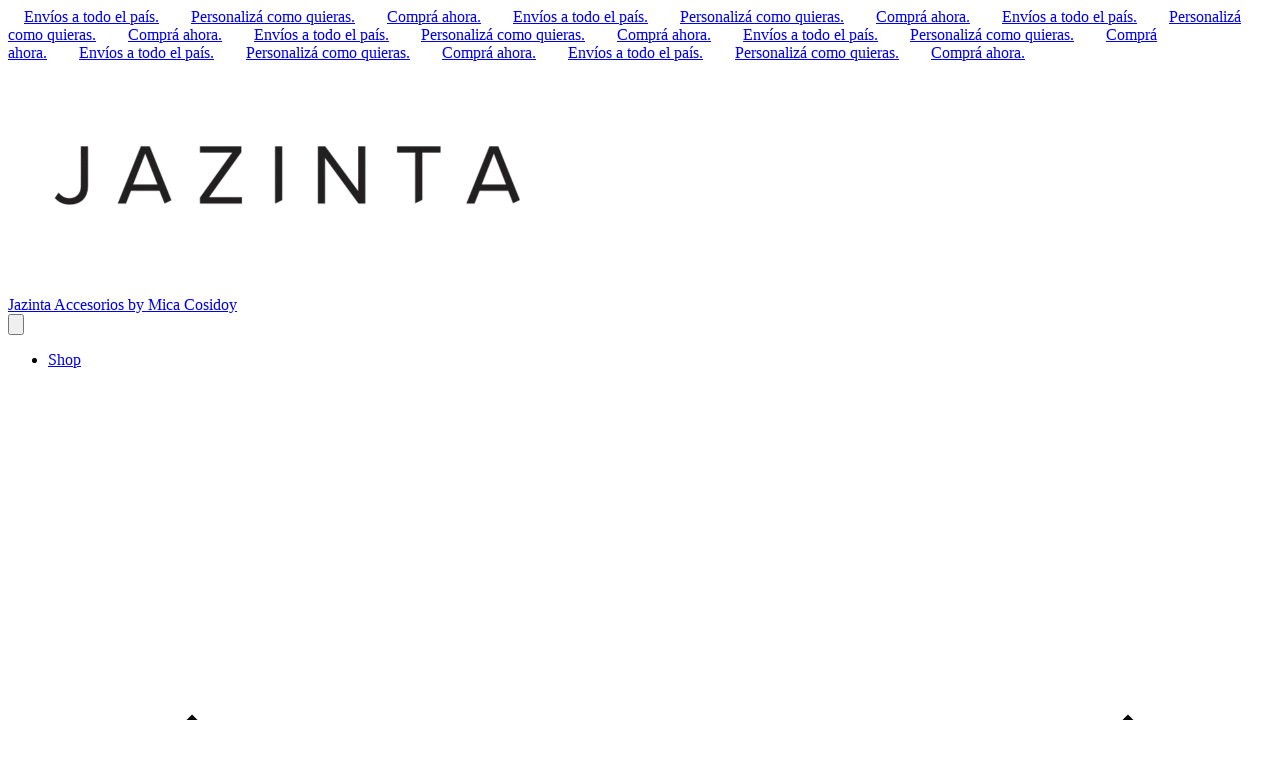

--- FILE ---
content_type: text/html; charset=utf-8
request_url: https://www.jazinta-accesorios.com.ar/personalizados?Talle=Talle%2015
body_size: 50654
content:
<!DOCTYPE html><html><head><meta charSet="utf-8"/><meta name="viewport" content="width=device-width, initial-scale=1"/><link rel="preload" href="https://lightspeed-cdn.mitiendanube.com/v1/public/nunito-v26-latin-regular.woff2" as="font" crossorigin="" type="font/woff2"/><link rel="preload" href="https://lightspeed-cdn.mitiendanube.com/v1/public/nunito-v26-latin-700.woff2" as="font" crossorigin="" type="font/woff2"/><link rel="preload" href="https://lightspeed-cdn.mitiendanube.com/v1/public/italiana-v20-latin-regular.woff2" as="font" crossorigin="" type="font/woff2"/><link rel="preload" as="image" imageSrcSet="//d1a9qnv764bsoo.cloudfront.net/stores/071/585/themes/common/logo-819848878-1761580422-7c93ebc6e85a1078216bd3fb312244981761580422-50-0.webp?w=50 50w, //d1a9qnv764bsoo.cloudfront.net/stores/071/585/themes/common/logo-819848878-1761580422-7c93ebc6e85a1078216bd3fb312244981761580422-100-0.webp?w=100 100w, //d1a9qnv764bsoo.cloudfront.net/stores/071/585/themes/common/logo-819848878-1761580422-7c93ebc6e85a1078216bd3fb312244981761580422-240-0.webp?w=240 240w, //d1a9qnv764bsoo.cloudfront.net/stores/071/585/themes/common/logo-819848878-1761580422-7c93ebc6e85a1078216bd3fb312244981761580422-320-0.webp?w=320 320w, //d1a9qnv764bsoo.cloudfront.net/stores/071/585/themes/common/logo-819848878-1761580422-7c93ebc6e85a1078216bd3fb312244981761580422-480-0.webp?w=480 480w, //d1a9qnv764bsoo.cloudfront.net/stores/071/585/themes/common/logo-819848878-1761580422-7c93ebc6e85a1078216bd3fb312244981761580422-640-0.webp?w=640 640w, //d1a9qnv764bsoo.cloudfront.net/stores/071/585/themes/common/logo-819848878-1761580422-7c93ebc6e85a1078216bd3fb312244981761580422-1024-1024.webp?w=1024 1024w, //d1a9qnv764bsoo.cloudfront.net/stores/071/585/themes/common/logo-819848878-1761580422-7c93ebc6e85a1078216bd3fb312244981761580422-1024-1024.webp?w=1920 1920w" imageSizes="40vw" fetchPriority="high"/><link rel="preload" as="image" imageSrcSet="https://dcdn-us.mitiendanube.com/stores/071/585/products/146a1599-edit1-3f4602a2cc7634a99715305695773981-50-0.webp?w=50 50w, https://dcdn-us.mitiendanube.com/stores/071/585/products/146a1599-edit1-3f4602a2cc7634a99715305695773981-100-0.webp?w=100 100w, https://dcdn-us.mitiendanube.com/stores/071/585/products/146a1599-edit1-3f4602a2cc7634a99715305695773981-240-0.webp?w=240 240w, https://dcdn-us.mitiendanube.com/stores/071/585/products/146a1599-edit1-3f4602a2cc7634a99715305695773981-320-0.webp?w=320 320w, https://dcdn-us.mitiendanube.com/stores/071/585/products/146a1599-edit1-3f4602a2cc7634a99715305695773981-480-0.webp?w=480 480w, https://dcdn-us.mitiendanube.com/stores/071/585/products/146a1599-edit1-3f4602a2cc7634a99715305695773981-640-0.webp?w=640 640w, https://dcdn-us.mitiendanube.com/stores/071/585/products/146a1599-edit1-3f4602a2cc7634a99715305695773981-1024-1024.webp?w=1024 1024w, https://dcdn-us.mitiendanube.com/stores/071/585/products/146a1599-edit1-3f4602a2cc7634a99715305695773981-1024-1024.webp?w=1920 1920w" imageSizes="(min-width: 768px) 25vw, 100vw, 100vw" fetchPriority="high"/><link rel="preload" as="image" imageSrcSet="https://dcdn-us.mitiendanube.com/stores/071/585/products/146a1565-edit1-5e4a4fac5ba9c55a3d15305685883189-50-0.webp?w=50 50w, https://dcdn-us.mitiendanube.com/stores/071/585/products/146a1565-edit1-5e4a4fac5ba9c55a3d15305685883189-100-0.webp?w=100 100w, https://dcdn-us.mitiendanube.com/stores/071/585/products/146a1565-edit1-5e4a4fac5ba9c55a3d15305685883189-240-0.webp?w=240 240w, https://dcdn-us.mitiendanube.com/stores/071/585/products/146a1565-edit1-5e4a4fac5ba9c55a3d15305685883189-320-0.webp?w=320 320w, https://dcdn-us.mitiendanube.com/stores/071/585/products/146a1565-edit1-5e4a4fac5ba9c55a3d15305685883189-480-0.webp?w=480 480w, https://dcdn-us.mitiendanube.com/stores/071/585/products/146a1565-edit1-5e4a4fac5ba9c55a3d15305685883189-640-0.webp?w=640 640w, https://dcdn-us.mitiendanube.com/stores/071/585/products/146a1565-edit1-5e4a4fac5ba9c55a3d15305685883189-1024-1024.webp?w=1024 1024w, https://dcdn-us.mitiendanube.com/stores/071/585/products/146a1565-edit1-5e4a4fac5ba9c55a3d15305685883189-1024-1024.webp?w=1920 1920w" imageSizes="(min-width: 768px) 25vw, 100vw, 100vw" fetchPriority="high"/><link rel="stylesheet" href="https://lightspeed-cdn.mitiendanube.com/v1/_next/static/css/1619be4f9bc1a9d5.css" data-precedence="next"/><link rel="stylesheet" href="https://lightspeed-cdn.mitiendanube.com/v1/_next/static/css/b701bbe3bc2535e4.css" data-precedence="next"/><link rel="stylesheet" href="https://lightspeed-cdn.mitiendanube.com/v1/_next/static/css/48b8ad716934e146.css" data-precedence="next"/><link rel="stylesheet" href="https://lightspeed-cdn.mitiendanube.com/v1/_next/static/css/7183273f2bf5ac33.css" data-precedence="next"/><link rel="stylesheet" href="https://lightspeed-cdn.mitiendanube.com/v1/_next/static/css/7c1c0b00d367ee1c.css" data-precedence="next"/><link rel="stylesheet" href="https://lightspeed-cdn.mitiendanube.com/v1/_next/static/css/10bbe5a7a5236f4b.css" data-precedence="next"/><link rel="stylesheet" href="https://lightspeed-cdn.mitiendanube.com/v1/_next/static/css/371006afdc50f1cc.css" data-precedence="next"/><link rel="preload" as="script" fetchPriority="low" href="https://lightspeed-cdn.mitiendanube.com/v1/_next/static/chunks/webpack-9a7d51ee306c3084.js"/><script src="https://lightspeed-cdn.mitiendanube.com/v1/_next/static/chunks/68cc26a8-b33b74dee39573cc.js" async=""></script><script src="https://lightspeed-cdn.mitiendanube.com/v1/_next/static/chunks/9341-dbcddf6d44b00405.js" async=""></script><script src="https://lightspeed-cdn.mitiendanube.com/v1/_next/static/chunks/main-app-9dbc08a261efb779.js" async=""></script><script src="https://lightspeed-cdn.mitiendanube.com/v1/_next/static/chunks/9058-d86befcf41b5c1d5.js" async=""></script><script src="https://lightspeed-cdn.mitiendanube.com/v1/_next/static/chunks/app/global-error-4bd812f32584b02a.js" async=""></script><script src="https://lightspeed-cdn.mitiendanube.com/v1/_next/static/chunks/app/layout-860eb252b274180b.js" async=""></script><script src="https://lightspeed-cdn.mitiendanube.com/v1/_next/static/chunks/app/error-d5c323ad7035761e.js" async=""></script><script src="https://lightspeed-cdn.mitiendanube.com/v1/_next/static/chunks/app/not-found-0ec8e36c845c1aa0.js" async=""></script><script src="https://lightspeed-cdn.mitiendanube.com/v1/_next/static/chunks/081deaf2-3b4129052e065ba9.js" async=""></script><script src="https://lightspeed-cdn.mitiendanube.com/v1/_next/static/chunks/201-4e5a5727b356eaeb.js" async=""></script><script src="https://lightspeed-cdn.mitiendanube.com/v1/_next/static/chunks/2024-8d4f65671f2231fe.js" async=""></script><script src="https://lightspeed-cdn.mitiendanube.com/v1/_next/static/chunks/8690-99eb3b9de8503df1.js" async=""></script><script src="https://lightspeed-cdn.mitiendanube.com/v1/_next/static/chunks/914-c4da123ba4b617d4.js" async=""></script><script src="https://lightspeed-cdn.mitiendanube.com/v1/_next/static/chunks/1664-557662e1277915f2.js" async=""></script><script src="https://lightspeed-cdn.mitiendanube.com/v1/_next/static/chunks/7790-4e0d2e83383607f5.js" async=""></script><script src="https://lightspeed-cdn.mitiendanube.com/v1/_next/static/chunks/6896-7b4f4de2717487f4.js" async=""></script><script src="https://lightspeed-cdn.mitiendanube.com/v1/_next/static/chunks/8714-a1114f8c49d0a937.js" async=""></script><script src="https://lightspeed-cdn.mitiendanube.com/v1/_next/static/chunks/7268-5cb85cfb899e262f.js" async=""></script><script src="https://lightspeed-cdn.mitiendanube.com/v1/_next/static/chunks/2165-e55f46b68e3bbcb9.js" async=""></script><script src="https://lightspeed-cdn.mitiendanube.com/v1/_next/static/chunks/3907-d875fef53ec219ae.js" async=""></script><script src="https://lightspeed-cdn.mitiendanube.com/v1/_next/static/chunks/app/%5Bdevice%5D/%5Bhost%5D/%5BthemeState%5D/%5Bsecret%5D/layout-dd12d6ccbde86b66.js" async=""></script><script src="https://lightspeed-cdn.mitiendanube.com/v1/_next/static/chunks/8688-5eb38c43f0c798d7.js" async=""></script><script src="https://lightspeed-cdn.mitiendanube.com/v1/_next/static/chunks/app/%5Bdevice%5D/%5Bhost%5D/%5BthemeState%5D/%5Bsecret%5D/%5Bcategory%5D/%5B%5B...categories%5D%5D/page-6b63191dc00175ef.js" async=""></script><script src="https://lightspeed-cdn.mitiendanube.com/v1/_next/static/chunks/app/%5Bdevice%5D/%5Bhost%5D/%5BthemeState%5D/%5Bsecret%5D/not-found-d5d01dca2cb121ad.js" async=""></script><link href="https://lightspeed-cdn.mitiendanube.com/v1" rel="preconnect"/><link href="https://lightspeed-cdn.mitiendanube.com/v1" rel="dns-prefetch"/><link href="https://acdn.mitiendanube.com" rel="dns-prefetch"/><link href="https://acdn.mitiendanube.com" rel="preconnect"/><link href="https://acdn-us.mitiendanube.com" rel="preconnect"/><link href="https://acdn-us.mitiendanube.com" rel="dns-prefetch"/><title>PIEZAS PERSONALIZADAS</title><meta name="description" content="Comprá online productos de Jazinta Accesorios by Mica Cosidoy. Tenemos Pulsera silueta babies. Plata 925, Anillo inicial plata 925 y más. Hacé tu pedido y pagalo online"/><link rel="canonical" href="https://jazinta-accesorios.com.ar/personalizados"/><meta name="google-site-verification" content="ck_uGq9xQHZdP4jieYHBEQ-gp95HOYt0cdtNq2ZnnTI"/><meta property="og:title" content="PIEZAS PERSONALIZADAS"/><meta property="og:description" content="Comprá online productos de Jazinta Accesorios by Mica Cosidoy. Tenemos Pulsera silueta babies. Plata 925, Anillo inicial plata 925 y más. Hacé tu pedido y pagalo online"/><meta property="og:url" content="https://jazinta-accesorios.com.ar/personalizados"/><meta property="og:site_name" content="Jazinta Accesorios by Mica Cosidoy"/><meta property="og:type" content="website"/><meta name="twitter:card" content="summary"/><meta name="twitter:title" content="PIEZAS PERSONALIZADAS"/><meta name="twitter:description" content="Comprá online productos de Jazinta Accesorios by Mica Cosidoy. Tenemos Pulsera silueta babies. Plata 925, Anillo inicial plata 925 y más. Hacé tu pedido y pagalo online"/><link rel="shortcut icon" href="//d1a9qnv764bsoo.cloudfront.net/stores/071/585/themes/common/favicon-01-8b9ff0b1cc960fe071f3e48bbf5409251421346114.ico?0"/><link rel="icon" href="//d1a9qnv764bsoo.cloudfront.net/stores/071/585/themes/common/favicon-01-8b9ff0b1cc960fe071f3e48bbf5409251421346114.ico?0"/><script src="https://lightspeed-cdn.mitiendanube.com/v1/_next/static/chunks/polyfills-78c92fac7aa8fdd8.js" noModule=""></script></head><body><img alt="Storefront" decoding="async" fetchPriority="high" height="1080" src="[data-uri]" style="height:99vh;left:0;max-height:99vh;max-width:99vw;object-fit:cover;pointer-events:none;position:absolute;top:0;width:99vw;z-index:200" width="1920"/><main><script data-testid="nube-sdk-bootstrap">
((global, url, name, scope, state, apps) => {
  const methods = ["on", "off", "send"];
  const initial = { ...state, location: { ...(state.location || {}), url } };
  global[name] = methods.reduce((sdk, method) => {
    sdk[method] = (...args) => {
      sdk.queue.push([method, ...args]);
    };
    return sdk;
  }, { queue: [] });
  global[name].getState = () => initial;
  global[name].send(scope, "init", () => initial);
  const loadMethod = () => {
    if (apps) {
      global[name].send(scope, "app:register", () => ({ apps }));
    }
  };
  if (document.readyState === "complete") {
    setTimeout(loadMethod);
  } else {
    window.addEventListener("load", loadMethod);
  }
})(window, document.location.href, "nubeSDK", "storefront", {}, {});</script><script defer="" crossorigin="anonymous" src="https://nsk-cdn-static.tiendanube.com/nube-sdk-0.18.0.min.js"></script><script defer="" crossorigin="anonymous" src="https://nsk-cdn-static.tiendanube.com/register-0.18.0.min.js"></script><style id="nube-sdk-base-styles">.nube-toast-root.toast-container{font-family:system-ui,sans-serif;max-width:400px;min-width:280px;position:relative}.toast{align-items:flex-start;background:#fff;border:1px solid #dee2e6;border-radius:8px;box-shadow:0 2px 8px rgba(0,0,0,.1);display:flex;padding:16px;position:relative;transition:opacity .3s ease,transform .3s ease}.toast-content{display:flex;flex:1;flex-direction:column;gap:4px;margin-right:12px}.toast-close{align-items:center;background:transparent;border:none;border-radius:4px;color:#6c757d;cursor:pointer;display:flex;flex-shrink:0;justify-content:center;padding:4px;transition:background-color .2s ease,color .2s ease}.toast-close:hover{background-color:#f8f9fa;color:#495057}.toast.toast-success{background-color:#f8fff9;border-left:4px solid #28a745}.toast.toast-error{background-color:#fff8f8;border-left:4px solid #dc3545}.toast.toast-warning{background-color:#fffef5;border-left:4px solid #ffc107}.toast.toast-info{background-color:#f6fcfd;border-left:4px solid #17a2b8}.nube-toast-title.toast-message{color:#212529;font-size:14px;font-weight:600;line-height:1.4;margin:0}.nube-toast-description.toast-description{color:#6c757d;font-size:13px;line-height:1.4;margin:0}.toast.toast-leaving{opacity:.5;transform:translateX(100%)}@media (max-width:480px){.nube-toast-root.toast-container{max-width:100%;min-width:260px}.toast{padding:12px}.nube-toast-title.toast-message{font-size:13px}.nube-toast-description.toast-description{font-size:12px}}.nube-box{display:flex}.nube-column{display:flex;flex-direction:column}.nube-row{display:flex;flex-direction:row}#nube-modal{background:transparent;border:none;box-shadow:none;left:50%;margin:0;max-width:90vw;position:fixed;top:50%;transform:translate(-50%,-50%);z-index:9999}#nube-modal::backdrop{align-items:center;background-color:rgba(0,0,0,.6);display:flex;height:100vh;justify-content:center;left:0;position:fixed;top:0;width:100vw;z-index:999}.nube-accordion-root{--panel-padding:1em;border:1px solid var(--box-border-color);border-radius:var(--border-radius);overflow:hidden}.nube-accordion-root details{border:none;padding:0}.nube-accordion-root .content{background-color:var(--main-background);border-top:1px solid var(--box-border-color);padding:var(--panel-padding)}.nube-accordion-root summary{background-color:var(--main-foreground-opacity-10);cursor:pointer;display:flex;flex-direction:row;font-weight:500;list-style:none;padding:var(--panel-padding);padding-right:32px;position:relative;-webkit-user-select:none;-moz-user-select:none;user-select:none}.nube-accordion-root summary svg{margin-right:8px}.nube-accordion-root summary:hover{background-color:var(--main-foreground-opacity-05)}.nube-accordion-root summary:after{display:none}.nube-accordion-root[open] summary:after{transform:translateY(-50%) rotate(180deg)}.nube-link-modal{background:#fff;border:none;border-radius:8px;box-shadow:0 4px 20px rgba(0,0,0,.15);height:-moz-fit-content;height:fit-content;inset:0;margin:auto;max-width:90vw;padding:0;position:fixed;width:500px;z-index:9999}.nube-link-modal::backdrop{background-color:rgba(0,0,0,.6);height:100vh;left:0;position:fixed;top:0;width:100vw;z-index:9998}.nube-link-modal-content{padding:24px}.nube-link-modal-header{align-items:flex-start;display:flex;justify-content:space-between;margin-bottom:16px}.nube-link-modal-title{color:#333;font-size:18px;font-weight:700;margin:0}.nube-link-modal-close-button{align-items:center;background:none;border:none;cursor:pointer;display:flex;justify-content:center;padding:4px}.nube-link-modal-description{color:#0a0a0a;font-size:14px;font-weight:400;line-height:1.5;margin:0}.nube-link-modal-url{color:#0a0a0a99;font-size:14px;font-weight:400;margin:0 0 24px;word-break:break-all}.nube-link-modal-actions{display:flex;flex-direction:row;gap:12px;justify-content:flex-end}@media (max-width:768px){.nube-link-modal-actions{flex-direction:column-reverse}}.select-showcase{display:flex;flex-direction:column;gap:20px;min-width:400px}.select-group{margin-bottom:16px}.nube-select .has-float-label,.nube-select .has-float-label.select-container{position:relative}.nube-select .has-float-label select:focus+label,.nube-select .has-float-label select:not([value=""])+label{color:#000;transform:translateY(-24px) scale(.85);transform-origin:top left}.nube-select label{background:#fff;color:#666;font-size:14px;left:0;padding:0 4px;pointer-events:none;position:absolute;top:8px;z-index:1}.nube-select .form-control-select{appearance:none;-webkit-appearance:none;-moz-appearance:none;background:#fff;border:1px solid #e0e0e0;border-radius:0;color:#000;cursor:pointer;font-size:14px;line-height:1.5;min-height:40px;padding:8px 40px 8px 12px;width:100%}.nube-select .form-control-select:focus{border-color:#000;outline:none}.nube-select .form-control-select.disabled,.nube-select .form-control-select:disabled{background-color:#f5f5f5;border-color:#e0e0e0;color:#999;cursor:not-allowed;opacity:.7}.nube-select .select-icon{color:#666;pointer-events:none;position:absolute;right:12px;top:50%;transform:translateY(-50%);z-index:2}.nube-select .form-control-select:focus+label+.select-icon{color:#000}.nube-select .form-control-select:disabled+label+.select-icon{color:#999}.nube-select .form-control-select option{background:#fff;color:#000;padding:8px 12px}.nube-select .form-control-select option:checked{background:#000;color:#fff}.nube-select .form-control-select option:disabled{background:#f5f5f5;color:#999}@media (max-width:768px){.select-showcase{margin:0 auto;max-width:100%;min-width:auto}}.nube-select.error .form-control-select{background-color:#fafafa;border-color:#000}.nube-select.error label{color:#000}.nube-select.success .form-control-select{background-color:#fafafa;border-color:#000}.nube-select.success label{color:#000}.nube-check{font-family:-apple-system,BlinkMacSystemFont,Segoe UI,Roboto,sans-serif;margin-bottom:1rem}.nube-check,.nube-check .form-checkbox{align-items:flex-start;display:flex;flex-direction:column}.nube-check .form-checkbox{background:none;border:none;color:#374151;cursor:pointer;font-size:.875rem;line-height:1.4;margin:0;padding:0;-webkit-user-select:none;-moz-user-select:none;user-select:none}.nube-check .form-checkbox input[type=checkbox]{border:0;height:0;margin:0;opacity:0;padding:0;position:absolute;width:0}.nube-check .form-options-content{align-items:center;display:flex;flex-direction:row;gap:.5rem;width:100%}.nube-check .form-group-icon{flex-shrink:0;height:1rem;margin-top:0;position:relative;width:1rem}.nube-check .form-group-icon .checked,.nube-check .form-group-icon .unchecked{height:100%;left:0;position:absolute;top:0;width:100%}.nube-check .form-group-icon .unchecked{color:#9ca3af;opacity:1}.nube-check .form-group-icon .checked{color:#6b7280;opacity:0}.nube-check input[type=checkbox]:checked+.form-options-content .unchecked{opacity:0}.nube-check input[type=checkbox]:checked+.form-options-content .checked{opacity:1}.nube-check .form-options-label{color:inherit;flex:1;font-weight:400;line-height:1.5}.nube-check .form-checkbox:has(input[type=checkbox]:disabled){cursor:not-allowed;opacity:.6}.nube-check .form-checkbox:has(input[type=checkbox]:disabled) .form-group-icon .checked,.nube-check .form-checkbox:has(input[type=checkbox]:disabled) .form-group-icon .unchecked{color:#d1d5db}.nube-check .form-checkbox:has(input[type=checkbox]:disabled) .form-options-label{color:#9ca3af}@media (max-width:640px){.nube-check .form-options-content{gap:.5rem}.nube-check .form-group-icon{height:.875rem;width:.875rem}.nube-check .form-options-label{font-size:.8125rem}}.nube-number-field{display:flex;flex-direction:column;gap:8px}.nube-number-field-label{color:var(--label-foreground);font-size:14px;font-weight:500;margin:0}.nube-number-field-wrapper{align-items:stretch;background:var(--main-background);border:1px solid var(--input-border-color);border-radius:var(--border-radius);display:flex;max-width:150px;overflow:hidden;position:relative;transition:all .2s ease-in-out}.nube-number-field-wrapper:focus-within{border-color:var(--accent-color);box-shadow:0 0 0 .2rem var(--accent-color-opacity-25)}.nube-number-field-input{background:transparent;border:none;box-sizing:border-box;color:var(--main-foreground)!important;flex:1;font-size:14px;line-height:1.5;max-width:54px;min-height:48px;outline:none;padding:12px;text-align:center}.nube-number-field-input:disabled{background-color:var(--main-background);color:var(--main-foreground-opacity-60);cursor:not-allowed}.nube-number-field-button{align-items:center;background-color:var(--button-background);border:none;color:var(--button-foreground);cursor:pointer;display:flex;font-size:18px;font-weight:500;height:auto;justify-content:center;transition:all .2s ease-in-out;-webkit-user-select:none;-moz-user-select:none;user-select:none;width:48px}.nube-number-field-button:hover:not(:disabled){background-color:var(--main-foreground-opacity-10);color:var(--main-foreground)}.nube-number-field-button:active:not(:disabled){background-color:var(--main-foreground-opacity-20);transform:scale(.95)}.nube-number-field-button:disabled{background-color:var(--button-background);color:var(--main-foreground-opacity-60);cursor:not-allowed}.nube-number-field-decrement,.nube-number-field-increment{border:none}.nube-number-field-wrapper:has(.nube-number-field-input:disabled){background-color:var(--main-background);border-color:var(--border-color)}.nube-number-field-wrapper:has(.nube-number-field-input:disabled):focus-within{border-color:var(--border-color);box-shadow:none}@media (max-width:576px){.nube-number-field-button{font-size:16px;width:40px}.nube-number-field-input{font-size:13px;min-height:40px;padding:8px}}.nube-side-scroll-content{flex-wrap:nowrap;scrollbar-color:rgba(0,0,0,.2) transparent;scrollbar-width:thin}.nube-side-scroll-content>*{flex-shrink:0}.nube-side-scroll-content::-webkit-scrollbar{height:8px}.nube-side-scroll-content::-webkit-scrollbar-track{background:transparent}.nube-side-scroll-content::-webkit-scrollbar-thumb{background-color:rgba(0,0,0,.2);border-radius:4px}.nube-side-scroll-content::-webkit-scrollbar-thumb:hover{background-color:rgba(0,0,0,.3)}.nube-side-scroll-content-no-scrollbar{scrollbar-width:none;-ms-overflow-style:none}.nube-side-scroll-content-no-scrollbar::-webkit-scrollbar{display:none}.nube-side-scroll-nav{background:none;border:none;color:#1f2937;cursor:pointer;font-size:24px;padding:4px 8px;transition:opacity .2s ease-in-out}.nube-side-scroll-nav:hover{opacity:.7}.nube-side-scroll-nav:active{opacity:.5}.nube-side-scroll-nav-hidden{cursor:default;opacity:0;pointer-events:none}</style><!--$--><!--/$--><style>:root {--accent_color: 29,29,29;--adbar_background_color: 29,29,29;--adbar_foreground_color: 255,255,255;--background_color: 255,255,255;--button_background_color: 29,29,29;--button_foreground_color: 255,255,255;--footer_background_color: 29,29,29;--footer_foreground_color: 255,255,255;--header_background_color: 255,255,255;--header_foreground_color: 29,29,29;--header_transparent_foreground_color: 0,0,0;--label_background_color: 255,255,255;--label_foreground_color: 29,29,29;--text_color: 29,29,29;--main-foreground: 29,29,29;--main-background: 255,255,255;--main-foreground-opacity-05: 29,29,29, 0.05;--main-foreground-opacity-08: 29,29,29, 0.08;--main-foreground-opacity-10: 29,29,29, 0.1;--main-foreground-opacity-20: 29,29,29, 0.2;--main-foreground-opacity-30: 29,29,29, 0.3;--main-foreground-opacity-40: 29,29,29, 0.4;--main-foreground-opacity-50: 29,29,29, 0.5;--main-foreground-opacity-60: 29,29,29, 0.6;--main-foreground-opacity-80: 29,29,29, 0.8;--main-foreground-opacity-90: 29,29,29, 0.9;--main-background-opacity-20: 255,255,255, 0.2;--main-background-opacity-50: 255,255,255, 0.5;--main-background-opacity-80: 255,255,255, 0.8;--main-background-opacity-90: 255,255,255, 0.9;--color-error: 204, 72, 69;--color-warning: 210, 118, 17;--color-info: 29,29,29;--color-success: 60, 175, 101;--container-width: 1300px;--container-width-sm: 540px;--container-width-md: 720px;--container-width-lg: 960px;--container-width-xl: 1140px;--grid-column-gap-desktop: 10px;--grid-column-gap-mobile: 10px;--grid-row-gap-desktop: 10px;--grid-row-gap-mobile: 10px;--section-gap-desktop: 10px;--section-gap-mobile: 10px;--section-title-spacing-desktop: 50px;--section-title-spacing-mobile: 24px;--logo-aspect-ratio: 57:23;--logo-height-desktop: auto;--logo-height-mobile: auto;--logo-min-width-desktop: 140px;--logo-default-max-height-desktop: 66px;--logo-max-height-desktop: 350px;--logo-max-height-mobile: 150px;--logo-width: 140px;--logo-max-width-desktop: 350px;--logo-min-height-desktop: auto;--logo-min-height-mobile: auto;--button-transform: uppercase; --link-transform: uppercase; --title-transform: uppercase; --base-font-size: 14px; --small-font-size: 12px; --footer-padding-desktop: 50px; --footer-padding-mobile: 24px; --header-padding-desktop: 50px; --header-padding-mobile: 24px; --button-border-radius: 0; --border-color: rgba(var(--main-foreground), 0.1); --border-radius: 0; --button-background: var(--button_background_color); --button-foreground: var(--button_foreground_color); --input-border-color: rgba(var(--main-foreground), 0.2)}</style><style type="text/css">

  @font-face {
    font-display: swap; 
    font-family: Nunito;
    font-style: normal;
    font-weight: 400;
    src: url('https://lightspeed-cdn.mitiendanube.com/v1/public/nunito-v26-latin-regular.woff2') format('woff2'); 
  }
  @font-face {
    font-display: swap;
    font-family: Nunito;
    font-style: normal;
    font-weight: 700;
    src: url('https://lightspeed-cdn.mitiendanube.com/v1/public/nunito-v26-latin-700.woff2') format('woff2'); 
  }
@font-face {
  font-family: "Nunito_Fallback";
  ascent-override: 99.3901378062%;
  descent-override: 34.7029858018%;
  line-gap-override: 0.0000000000%;
  size-adjust: 101.7203539823%;
  src: local("Arial");
}

  @font-face {
    font-display: swap; 
    font-family: Italiana;
    font-style: normal;
    font-weight: 400;
    src: url('https://lightspeed-cdn.mitiendanube.com/v1/public/italiana-v20-latin-regular.woff2') format('woff2'); 
  }
  @font-face {
    font-display: swap;
    font-family: Italiana;
    font-style: normal;
    font-weight: 700;
    src: url('https://lightspeed-cdn.mitiendanube.com/v1/public/italiana-v20-latin-regular.woff2') format('woff2'); 
  }
@font-face {
  font-family: "Italiana_Fallback";
  ascent-override: 85.1168291284%;
  descent-override: 22.9301802609%;
  line-gap-override: 0.0000000000%;
  size-adjust: 109.0266178266%;
  src: local("Times New Roman");
}
:root {--font-nube: Nunito, Nunito_Fallback;--font-nube-headings: Italiana, Italiana_Fallback</style><header class="styles_headMain__TbJ96 js-head-main head-main position-sticky" data-store="head"><section aria-hidden="false" class="section-adbar section-adbar-animated styles_sectionAdbarAnimated__IwSUK styles_adBar__5zRlL styles_adBarVisible__Mveaq"><div class="font-small text-center styles_adbarAnimated__oAPV_ adbar-animated"><span style="margin:0 1rem"><a href="https://jazinta-accesorios.com.ar/productos/">Envíos a todo el país.</a></span><span style="margin:0 1rem"><a href="https://jazinta-accesorios.com.ar/productos/">Personalizá como quieras.</a></span><span style="margin:0 1rem"><a href="https://jazinta-accesorios.com.ar/productos/">Comprá ahora.</a></span><span style="margin:0 1rem"><a href="https://jazinta-accesorios.com.ar/productos/">Envíos a todo el país.</a></span><span style="margin:0 1rem"><a href="https://jazinta-accesorios.com.ar/productos/">Personalizá como quieras.</a></span><span style="margin:0 1rem"><a href="https://jazinta-accesorios.com.ar/productos/">Comprá ahora.</a></span><span style="margin:0 1rem"><a href="https://jazinta-accesorios.com.ar/productos/">Envíos a todo el país.</a></span><span style="margin:0 1rem"><a href="https://jazinta-accesorios.com.ar/productos/">Personalizá como quieras.</a></span><span style="margin:0 1rem"><a href="https://jazinta-accesorios.com.ar/productos/">Comprá ahora.</a></span><span style="margin:0 1rem"><a href="https://jazinta-accesorios.com.ar/productos/">Envíos a todo el país.</a></span><span style="margin:0 1rem"><a href="https://jazinta-accesorios.com.ar/productos/">Personalizá como quieras.</a></span><span style="margin:0 1rem"><a href="https://jazinta-accesorios.com.ar/productos/">Comprá ahora.</a></span><span style="margin:0 1rem"><a href="https://jazinta-accesorios.com.ar/productos/">Envíos a todo el país.</a></span><span style="margin:0 1rem"><a href="https://jazinta-accesorios.com.ar/productos/">Personalizá como quieras.</a></span><span style="margin:0 1rem"><a href="https://jazinta-accesorios.com.ar/productos/">Comprá ahora.</a></span><span style="margin:0 1rem"><a href="https://jazinta-accesorios.com.ar/productos/">Envíos a todo el país.</a></span><span style="margin:0 1rem"><a href="https://jazinta-accesorios.com.ar/productos/">Personalizá como quieras.</a></span><span style="margin:0 1rem"><a href="https://jazinta-accesorios.com.ar/productos/">Comprá ahora.</a></span><span style="margin:0 1rem"><a href="https://jazinta-accesorios.com.ar/productos/">Envíos a todo el país.</a></span><span style="margin:0 1rem"><a href="https://jazinta-accesorios.com.ar/productos/">Personalizá como quieras.</a></span><span style="margin:0 1rem"><a href="https://jazinta-accesorios.com.ar/productos/">Comprá ahora.</a></span></div></section><div class="styles_container__4dRiC"><div class="styles_bar__nhs7G" style="transform:translateX(-100%)"></div></div><div class="styles_mainRow__okAYX styles_logoLeftAlignedOnDesktop__qH90z styles_withMenuInline__LDr0A"><div class="styles_logoCell__MhmsV"><a aria-label="Jazinta Accesorios by Mica Cosidoy" class="w-100 h-100 styles_logo__F9BRa styles_logoLink__J_hzJ" href="/"><img alt="logo" fetchPriority="high" width="570" height="230" decoding="async" data-nimg="1" class="styles_logo__F9BRa" style="color:transparent" sizes="40vw" srcSet="//d1a9qnv764bsoo.cloudfront.net/stores/071/585/themes/common/logo-819848878-1761580422-7c93ebc6e85a1078216bd3fb312244981761580422-50-0.webp?w=50 50w, //d1a9qnv764bsoo.cloudfront.net/stores/071/585/themes/common/logo-819848878-1761580422-7c93ebc6e85a1078216bd3fb312244981761580422-100-0.webp?w=100 100w, //d1a9qnv764bsoo.cloudfront.net/stores/071/585/themes/common/logo-819848878-1761580422-7c93ebc6e85a1078216bd3fb312244981761580422-240-0.webp?w=240 240w, //d1a9qnv764bsoo.cloudfront.net/stores/071/585/themes/common/logo-819848878-1761580422-7c93ebc6e85a1078216bd3fb312244981761580422-320-0.webp?w=320 320w, //d1a9qnv764bsoo.cloudfront.net/stores/071/585/themes/common/logo-819848878-1761580422-7c93ebc6e85a1078216bd3fb312244981761580422-480-0.webp?w=480 480w, //d1a9qnv764bsoo.cloudfront.net/stores/071/585/themes/common/logo-819848878-1761580422-7c93ebc6e85a1078216bd3fb312244981761580422-640-0.webp?w=640 640w, //d1a9qnv764bsoo.cloudfront.net/stores/071/585/themes/common/logo-819848878-1761580422-7c93ebc6e85a1078216bd3fb312244981761580422-1024-1024.webp?w=1024 1024w, //d1a9qnv764bsoo.cloudfront.net/stores/071/585/themes/common/logo-819848878-1761580422-7c93ebc6e85a1078216bd3fb312244981761580422-1024-1024.webp?w=1920 1920w" src="//d1a9qnv764bsoo.cloudfront.net/stores/071/585/themes/common/logo-819848878-1761580422-7c93ebc6e85a1078216bd3fb312244981761580422-1024-1024.webp?w=1920"/><div class="sr-only">Jazinta Accesorios by Mica Cosidoy</div></a></div><div class="d-md-none styles_verticalMenu__IuIvX"><!--$--><button aria-label="Open mobile menu" class="styles_ghostButton__Vcsa4"><svg viewBox="0 0 512 512"><path d="M486.4,102.45H25.6V76.85H486.4Zm0,179.2H25.6v-25.6H486.4Zm0,179.2H25.6v-25.6H486.4Z"></path></svg></button><!--/$--></div><div class="d-none d-md-block styles_navMenu__DauPC"><!--$--><div class="nav-desktop"><ul class="nav-desktop-list" data-component="menu" data-store="navigation"><li class="nav-item nav-item-desktop"><a class="nav-list-link" href="/productos">Shop<span class="nav-list-arrow ml-1"><svg class="icon-inline svg-icon-text" viewBox="0 0 512 512" xmlns="http://www.w3.org/2000/svg"><path d="M256,340.3,451.75,144.55l18.1,18.1L256,376.5,42.15,162.65l18.1-18.1Z"></path></svg></span></a><div class="nav-dropdown-content desktop-dropdown"><ul class="list-subitems desktop-list-subitems"><li class="nav-item nav-item-desktop"><a class="nav-list-link" href="/personalizados">PIEZAS PERSONALIZADAS</a><div class=""><ul class="list-subitems"><li class="nav-item nav-item-desktop"><a class="nav-list-link" href="/personalizados/anillos">ANILLOS</a></li><li class="nav-item nav-item-desktop"><a class="nav-list-link" href="/personalizados/aros">AROS</a></li><li class="nav-item nav-item-desktop"><a class="nav-list-link" href="/personalizados/dijes">DIJES</a></li><li class="nav-item nav-item-desktop"><a class="nav-list-link" href="/personalizados/pulseras">PULSERAS</a></li></ul></div></li><li class="nav-item nav-item-desktop"><a class="nav-list-link" href="/aros-abridores1">AROS ABRIDORES</a></li><li class="nav-item nav-item-desktop"><a class="nav-list-link" href="/coleccion-invierno-19">BOMBILLAS</a></li><li class="nav-item nav-item-desktop"><a class="nav-list-link" href="/collares">CADENAS &amp; COLGANTES</a></li><li class="nav-item nav-item-desktop"><a class="nav-list-link" href="/coleccion-baby">COLECCION BABIES</a></li></ul></div></li><li class="nav-item nav-item-desktop"><a class="nav-list-link" href="/novias1">Tocados de novia</a></li><li class="nav-item nav-item-desktop"><a class="nav-list-link" href="/nosotros">Nosotros</a></li><li class="nav-item nav-item-desktop"><a class="nav-list-link" href="/preguntas-frecuentes">FAQ</a></li><li class="nav-item nav-item-desktop"><a class="nav-list-link" href="/contacto">Contacto</a></li></ul></div><!--/$--></div><div class="styles_search__uhIYG"><div class="d-none d-md-block"><button aria-label="Buscar producto" class="styles_ghostButton__Vcsa4"><svg class="icon-inline icon-lg svg-icon-text" viewBox="0 0 512 512"><path d="M389.68,359.13A204,204,0,0,0,435.2,230.4c0-113.11-91.69-204.8-204.8-204.8S25.6,117.29,25.6,230.4s91.69,204.8,204.8,204.8a204.13,204.13,0,0,0,142-57.19L486.69,492.34l18.1-18.1ZM230.4,409.6A179.2,179.2,0,1,1,409.6,230.4,179.2,179.2,0,0,1,230.4,409.6Z"></path></svg></button></div><div class="d-block d-md-none"><button aria-label="Buscar producto" class="styles_ghostButton__Vcsa4"><svg class="icon-inline icon-lg svg-icon-text" viewBox="0 0 512 512"><path d="M389.68,359.13A204,204,0,0,0,435.2,230.4c0-113.11-91.69-204.8-204.8-204.8S25.6,117.29,25.6,230.4s91.69,204.8,204.8,204.8a204.13,204.13,0,0,0,142-57.19L486.69,492.34l18.1-18.1ZM230.4,409.6A179.2,179.2,0,1,1,409.6,230.4,179.2,179.2,0,0,1,230.4,409.6Z"></path></svg></button></div></div><div class="styles_customer__vtpEZ"><a class="" href="/account/login"><svg class="icon-inline utilities-icon" viewBox="0 0 512 512"><path d="M384,281.6H128A102.41,102.41,0,0,0,25.6,384V512H486.4V384A102.41,102.41,0,0,0,384,281.6Zm76.8,204.8H51.2V384A76.79,76.79,0,0,1,128,307.2H384A76.79,76.79,0,0,1,460.8,384ZM256,256A128,128,0,1,0,128,128,128,128,0,0,0,256,256Zm0-230.4A102.4,102.4,0,1,1,153.6,128,102.41,102.41,0,0,1,256,25.6Z"></path></svg><span class="sr-only">Acceda a su cuenta</span></a></div><div class="styles_cart__2A4Or"><button aria-label="Ver carrito" class="styles_ghostButton__Vcsa4" data-component="cart-button"><svg class="icon-inline utilities-icon" viewBox="0 0 512 512"><path d="M371.2 128v-14.2C371.2 50.87 319.43.2 256 .2S140.8 50.87 140.8 113.8V128H51.2v281.6c0 56.55 45.85 102.4 102.4 102.4h204.8c56.55 0 102.4-45.85 102.4-102.4V128h-89.6Zm-204.8-14.2c0-48.41 39.92-88 89.6-88s89.6 39.59 89.6 88V128H166.4v-14.2Zm268.8 295.8c0 42.42-34.39 76.8-76.8 76.8H153.6c-42.42 0-76.8-34.38-76.8-76.8v-256h64v89.8h25.6v-89.8h179.2v89.8h25.6v-89.8h64v256Z"></path></svg><span class="badge badge-amount d-inline-block"></span></button></div></div></header><!--$--><!--/$--><!--$--><!--/$--><!--$--><!--/$--><section class="mt-3 d-md-none"><div class="styles_containerFluid__Q93UY"><div class="breadcrumbs mb-0 mb-md-2"><a class="crumb" title="Jazinta Accesorios by Mica Cosidoy" href="/">Inicio</a><span class="separator">.</span><span class="crumb active">PIEZAS PERSONALIZADAS</span></div></div></section><section class="category-controls"><div class="styles_containerFluid__Q93UY p-0"><div class="row align-items-end"><div class="col"><div class="row align-items-end"><div class="col"><div class="category-breadcrumbs-container d-none d-md-block"><div class="breadcrumbs mb-0 mb-md-2"><a class="crumb" title="Jazinta Accesorios by Mica Cosidoy" href="/">Inicio</a><span class="separator">.</span><span class="crumb active">PIEZAS PERSONALIZADAS</span></div></div><section class="page-header" data-store="page-title"><h1 class="h4">PIEZAS PERSONALIZADAS</h1></section></div><div class="col text-right d-none d-md-block"><div><button class="chip">Talle 15<svg class="icon-inline chip-remove-icon" viewBox="0 0 512 512" xmlns="http://www.w3.org/2000/svg"><path d="M256,274.92,72.67,458.25l-18.1-18.1L237.9,256.82,54.57,73.49l18.1-18.11L256,238.72,439.33,55.38l18.1,18.11L274.1,256.82,457.43,440.15l-18.1,18.1Z"></path></svg></button><button class="btn btn-link d-inline-block mt-1">Borrar filtros</button></div></div></div></div><div class="col-12 col-md-auto d-none d-md-block"><div class="form-group d-inline-block w-auto mb-0"><select aria-label="Ordenar por" class="form-select js-sort-by btn btn-default btn-medium text-left font-weight-bold"><option value="price-ascending">Precio: Menor a Mayor</option><option value="price-descending">Precio: Mayor a Menor</option><option value="alpha-ascending">A - Z</option><option value="alpha-descending">Z - A</option><option value="created-descending">Más Nuevo al más Viejo</option><option value="created-ascending">Más Viejo al más Nuevo</option><option value="best-selling">Más Vendidos</option><option value="user" selected="">Destacado</option></select><div class="form-select-icon"><svg class="icon-inline icon-w-14 icon-lg" viewBox="0 0 512 512" xmlns="http://www.w3.org/2000/svg"><path d="M256,340.3,451.75,144.55l18.1,18.1L256,376.5,42.15,162.65l18.1-18.1Z"></path></svg></div></div></div><div class="col-auto pl-0"><button class="btn btn-default btn-medium"><div class="row align-items-center"><div class="col font-weight-bold">Filtrar</div><div class="col text-right"><svg class="icon-inline" viewBox="0 0 512 512" xmlns="http://www.w3.org/2000/svg"><path d="M254.71,64a64,64,0,0,0-125.42,0H25.6V89.6H129.29a64,64,0,0,0,125.42,0H486.4V64ZM192,115.2a38.4,38.4,0,1,1,38.4-38.4A38.4,38.4,0,0,1,192,115.2Zm0,256a64,64,0,0,0-62.71,51.2H25.6V448H129.29a64,64,0,0,0,125.42,0H486.4V422.4H254.71A64,64,0,0,0,192,371.2Zm0,102.4a38.4,38.4,0,1,1,38.4-38.4A38.4,38.4,0,0,1,192,473.6ZM320,192a64,64,0,0,0-62.71,51.2H25.6v25.6H257.29a64,64,0,0,0,125.42,0H486.4V243.2H382.71A64,64,0,0,0,320,192Zm0,102.4A38.4,38.4,0,1,1,358.4,256,38.4,38.4,0,0,1,320,294.4Z"></path></svg></div></div></button></div></div></div></section><div class="styles_containerFluid__Q93UY d-md-none"><div><button class="chip">Talle 15<svg class="icon-inline chip-remove-icon" viewBox="0 0 512 512" xmlns="http://www.w3.org/2000/svg"><path d="M256,274.92,72.67,458.25l-18.1-18.1L237.9,256.82,54.57,73.49l18.1-18.11L256,238.72,439.33,55.38l18.1,18.11L274.1,256.82,457.43,440.15l-18.1,18.1Z"></path></svg></button><button class="btn btn-link d-inline-block mt-1">Borrar filtros</button></div></div><section class="js-category-body category-body mt-2  mt-md-0"><div class="styles_containerFluid__Q93UY"><div class="row"><div class="col pl-0" id="collection"><!--$--><!--/$--><div class="styles_grid__rhKCy" style="--columns-desktop:4;--columns-mobile:1;--custom-row-gap-mobile:32px;--custom-row-gap-desktop:60px"><div class="position-relative"><div class="item js-item-product item-product" data-product-id="27698869" data-product-type="list" data-store="product-item-27698869"><div class="styles_container__8qdSq"><div class="position-relative" style="padding-bottom:100%"><a aria-label="ANILLOS CUADRADOS" title="ANILLOS CUADRADOS" href="/productos/anillos-cuadrados?variant=65266343"><img alt="ANILLOS CUADRADOS" id="27698869" fetchPriority="high" width="2416" height="2416" decoding="async" data-nimg="1" class="img-absolute img-absolute-centered styles_primaryImage__Snmtk" style="color:transparent" sizes="(min-width: 768px) 25vw, 100vw, 100vw" srcSet="https://dcdn-us.mitiendanube.com/stores/071/585/products/146a1599-edit1-3f4602a2cc7634a99715305695773981-50-0.webp?w=50 50w, https://dcdn-us.mitiendanube.com/stores/071/585/products/146a1599-edit1-3f4602a2cc7634a99715305695773981-100-0.webp?w=100 100w, https://dcdn-us.mitiendanube.com/stores/071/585/products/146a1599-edit1-3f4602a2cc7634a99715305695773981-240-0.webp?w=240 240w, https://dcdn-us.mitiendanube.com/stores/071/585/products/146a1599-edit1-3f4602a2cc7634a99715305695773981-320-0.webp?w=320 320w, https://dcdn-us.mitiendanube.com/stores/071/585/products/146a1599-edit1-3f4602a2cc7634a99715305695773981-480-0.webp?w=480 480w, https://dcdn-us.mitiendanube.com/stores/071/585/products/146a1599-edit1-3f4602a2cc7634a99715305695773981-640-0.webp?w=640 640w, https://dcdn-us.mitiendanube.com/stores/071/585/products/146a1599-edit1-3f4602a2cc7634a99715305695773981-1024-1024.webp?w=1024 1024w, https://dcdn-us.mitiendanube.com/stores/071/585/products/146a1599-edit1-3f4602a2cc7634a99715305695773981-1024-1024.webp?w=1920 1920w" src="https://dcdn-us.mitiendanube.com/stores/071/585/products/146a1599-edit1-3f4602a2cc7634a99715305695773981-1024-1024.webp?w=1920"/></a></div><!--$--><div class="labels" data-store="product-item-labels"></div><!--/$--></div><div class="item-description"><a aria-label="ANILLOS CUADRADOS" class="styles_itemDescription__yOAIs" title="ANILLOS CUADRADOS" href="/productos/anillos-cuadrados"><h2 class="item-name">ANILLOS CUADRADOS</h2><span></span></a></div></div></div><div class="position-relative"><div class="item js-item-product item-product" data-product-id="27698329" data-product-type="list" data-store="product-item-27698329"><div class="styles_container__8qdSq"><div class="position-relative" style="padding-bottom:100%"><a aria-label="Anillo inicial plata 925" title="Anillo inicial plata 925" href="/productos/anillo-inicial?variant=65265325"><img alt="Anillo inicial plata 925" id="27698329" fetchPriority="high" width="3648" height="3648" decoding="async" data-nimg="1" class="img-absolute img-absolute-centered styles_primaryImage__Snmtk" style="color:transparent" sizes="(min-width: 768px) 25vw, 100vw, 100vw" srcSet="https://dcdn-us.mitiendanube.com/stores/071/585/products/146a1565-edit1-5e4a4fac5ba9c55a3d15305685883189-50-0.webp?w=50 50w, https://dcdn-us.mitiendanube.com/stores/071/585/products/146a1565-edit1-5e4a4fac5ba9c55a3d15305685883189-100-0.webp?w=100 100w, https://dcdn-us.mitiendanube.com/stores/071/585/products/146a1565-edit1-5e4a4fac5ba9c55a3d15305685883189-240-0.webp?w=240 240w, https://dcdn-us.mitiendanube.com/stores/071/585/products/146a1565-edit1-5e4a4fac5ba9c55a3d15305685883189-320-0.webp?w=320 320w, https://dcdn-us.mitiendanube.com/stores/071/585/products/146a1565-edit1-5e4a4fac5ba9c55a3d15305685883189-480-0.webp?w=480 480w, https://dcdn-us.mitiendanube.com/stores/071/585/products/146a1565-edit1-5e4a4fac5ba9c55a3d15305685883189-640-0.webp?w=640 640w, https://dcdn-us.mitiendanube.com/stores/071/585/products/146a1565-edit1-5e4a4fac5ba9c55a3d15305685883189-1024-1024.webp?w=1024 1024w, https://dcdn-us.mitiendanube.com/stores/071/585/products/146a1565-edit1-5e4a4fac5ba9c55a3d15305685883189-1024-1024.webp?w=1920 1920w" src="https://dcdn-us.mitiendanube.com/stores/071/585/products/146a1565-edit1-5e4a4fac5ba9c55a3d15305685883189-1024-1024.webp?w=1920"/></a></div><!--$--><div class="labels" data-store="product-item-labels"></div><!--/$--></div><div class="item-description"><a aria-label="Anillo inicial plata 925" class="styles_itemDescription__yOAIs" title="Anillo inicial plata 925" href="/productos/anillo-inicial"><h2 class="item-name">Anillo inicial plata 925</h2><div class="styles_priceSection__wZSep"><div class="styles_price__rlKSD"><span data-product-price="85000.00" id="price_display" class="price-display styles_price__8cg1o item-price" data-component="product-list-item.price" data-component-value="$85.000">$85.000</span></div></div><span></span></a><div class="item-actions mt-3"><button aria-label="Compra rápida de Anillo inicial plata 925" class="btn btn-primary btn-small" title="Compra rápida de Anillo inicial plata 925">Comprar</button><div class="mt-2"></div></div></div></div></div></div><div class="mb-5 text-center w-100 mt-5 py-2"></div></div></div></div></section><div class="styles_pageSections__6uPKS styles_withSeparation__MhrSv"></div><script type="application/ld+json">{"@context":"https://schema.org","@id":"https://jazinta-accesorios.com.ar/personalizados#breadcrumb","@type":"BreadcrumbList","itemListElement":[{"@type":"ListItem","item":{"@id":"https://jazinta-accesorios.com.ar","name":"Inicio"},"position":1},{"@type":"ListItem","item":{"@id":"https://jazinta-accesorios.com.ar/personalizados","name":"es"},"position":2}]}</script><script type="application/ld+json">{"@context":"https://schema.org","@id":"https://jazinta-accesorios.com.ar/personalizados#collection","@type":"CollectionPage","breadcrumb":{"@id":"https://jazinta-accesorios.com.ar/personalizados#breadcrumb"},"inLanguage":"es","isPartOf":{"@type":"WebSite","name":"Jazinta Accesorios by Mica Cosidoy","url":"https://jazinta-accesorios.com.ar"},"mainEntity":{"@type":"ItemList","itemListElement":[{"@type":"ListItem","item":{"@id":"https://jazinta-accesorios.com.ar/productos/anillos-cuadrados/","name":"ANILLOS CUADRADOS"},"position":1},{"@type":"ListItem","item":{"@id":"https://jazinta-accesorios.com.ar/productos/anillo-inicial/","name":"Anillo inicial plata 925"},"position":2}],"itemListOrder":"https://schema.org/ItemListUnordered","numberOfItems":2},"name":"PIEZAS PERSONALIZADAS","url":"https://jazinta-accesorios.com.ar/personalizados"}</script><footer class="styles_footer__rockB"><section style="min-height:100px"></section></footer><div class="styles_fixedToBottom__KNJcD fixed-to-bottom"><div class="styles_section__Dsk2I"><a aria-label="Comunicate por WhatsApp" class="styles_link__UH8dX" target="_blank" href="https://wa.me/+541131814355"><svg class="styles_icon__IGZzl" viewBox="0 0 448 512" xmlns="http://www.w3.org/2000/svg"><path d="M380.9 97.1C339 55.1 283.2 32 223.9 32c-122.4 0-222 99.6-222 222 0 39.1 10.2 77.3 29.6 111L0 480l117.7-30.9c32.4 17.7 68.9 27 106.1 27h.1c122.3 0 224.1-99.6 224.1-222 0-59.3-25.2-115-67.1-157zm-157 341.6c-33.2 0-65.7-8.9-94-25.7l-6.7-4-69.8 18.3L72 359.2l-4.4-7c-18.5-29.4-28.2-63.3-28.2-98.2 0-101.7 82.8-184.5 184.6-184.5 49.3 0 95.6 19.2 130.4 54.1 34.8 34.9 56.2 81.2 56.1 130.5 0 101.8-84.9 184.6-186.6 184.6zm101.2-138.2c-5.5-2.8-32.8-16.2-37.9-18-5.1-1.9-8.8-2.8-12.5 2.8-3.7 5.6-14.3 18-17.6 21.8-3.2 3.7-6.5 4.2-12 1.4-32.6-16.3-54-29.1-75.5-66-5.7-9.8 5.7-9.1 16.3-30.3 1.8-3.7.9-6.9-.5-9.7-1.4-2.8-12.5-30.1-17.1-41.2-4.5-10.8-9.1-9.3-12.5-9.5-3.2-.2-6.9-.2-10.6-.2-3.7 0-9.7 1.4-14.8 6.9-5.1 5.6-19.4 19-19.4 46.3 0 27.3 19.9 53.7 22.6 57.4 2.8 3.7 39.1 59.7 94.8 83.8 35.2 15.2 49 16.5 66.6 13.9 10.7-1.6 32.8-13.4 37.4-26.4 4.6-13 4.6-24.1 3.2-26.4-1.3-2.5-5-3.9-10.5-6.6z"></path></svg></a></div></div><div id="modal-root"></div></main><script src="https://lightspeed-cdn.mitiendanube.com/v1/_next/static/chunks/webpack-9a7d51ee306c3084.js" async=""></script><script>(self.__next_f=self.__next_f||[]).push([0]);self.__next_f.push([2,null])</script><script>self.__next_f.push([1,"1:HL[\"https://lightspeed-cdn.mitiendanube.com/v1/_next/static/css/1619be4f9bc1a9d5.css\",\"style\"]\n2:HL[\"https://lightspeed-cdn.mitiendanube.com/v1/_next/static/css/b701bbe3bc2535e4.css\",\"style\"]\n3:HL[\"https://lightspeed-cdn.mitiendanube.com/v1/_next/static/css/48b8ad716934e146.css\",\"style\"]\n4:HL[\"https://lightspeed-cdn.mitiendanube.com/v1/_next/static/css/7183273f2bf5ac33.css\",\"style\"]\n5:HL[\"https://lightspeed-cdn.mitiendanube.com/v1/_next/static/css/7c1c0b00d367ee1c.css\",\"style\"]\n6:HL[\"https://lightspeed-cdn.mitiendanube.com/v1/_next/static/css/10bbe5a7a5236f4b.css\",\"style\"]\n7:HL[\"https://lightspeed-cdn.mitiendanube.com/v1/_next/static/css/371006afdc50f1cc.css\",\"style\"]\n"])</script><script>self.__next_f.push([1,"8:I[5495,[],\"\"]\nb:I[22960,[],\"\"]\n12:I[91781,[],\"\"]\n17:I[12195,[\"9058\",\"static/chunks/9058-d86befcf41b5c1d5.js\",\"6470\",\"static/chunks/app/global-error-4bd812f32584b02a.js\"],\"default\"]\nc:[\"device\",\"desktop\",\"d\"]\nd:[\"host\",\"www.jazinta-accesorios.com.ar\",\"d\"]\ne:[\"themeState\",\"published\",\"d\"]\nf:[\"secret\",\"none\",\"d\"]\n10:[\"category\",\"personalizados\",\"d\"]\n11:[\"categories\",\"\",\"oc\"]\n18:[]\n"])</script><script>self.__next_f.push([1,"0:[null,[\"$\",\"$L8\",null,{\"buildId\":\"1f6d64b\",\"assetPrefix\":\"https://lightspeed-cdn.mitiendanube.com/v1\",\"initialCanonicalUrl\":\"/personalizados?Talle=Talle%2015\",\"initialTree\":[\"\",{\"children\":[[\"device\",\"desktop\",\"d\"],{\"children\":[[\"host\",\"www.jazinta-accesorios.com.ar\",\"d\"],{\"children\":[[\"themeState\",\"published\",\"d\"],{\"children\":[[\"secret\",\"none\",\"d\"],{\"children\":[[\"category\",\"personalizados\",\"d\"],{\"children\":[[\"categories\",\"\",\"oc\"],{\"children\":[\"__PAGE__?{\\\"Talle\\\":\\\"Talle 15\\\"}\",{}]}]}]}]}]}]}]},\"$undefined\",\"$undefined\",true],\"initialSeedData\":[\"\",{\"children\":[[\"device\",\"desktop\",\"d\"],{\"children\":[[\"host\",\"www.jazinta-accesorios.com.ar\",\"d\"],{\"children\":[[\"themeState\",\"published\",\"d\"],{\"children\":[[\"secret\",\"none\",\"d\"],{\"children\":[[\"category\",\"personalizados\",\"d\"],{\"children\":[[\"categories\",\"\",\"oc\"],{\"children\":[\"__PAGE__\",{},[[\"$L9\",\"$La\"],null],null]},[\"$\",\"$Lb\",null,{\"parallelRouterKey\":\"children\",\"segmentPath\":[\"children\",\"$c\",\"children\",\"$d\",\"children\",\"$e\",\"children\",\"$f\",\"children\",\"$10\",\"children\",\"$11\",\"children\"],\"error\":\"$undefined\",\"errorStyles\":\"$undefined\",\"errorScripts\":\"$undefined\",\"template\":[\"$\",\"$L12\",null,{}],\"templateStyles\":\"$undefined\",\"templateScripts\":\"$undefined\",\"notFound\":\"$undefined\",\"notFoundStyles\":\"$undefined\",\"styles\":null}],null]},[\"$\",\"$Lb\",null,{\"parallelRouterKey\":\"children\",\"segmentPath\":[\"children\",\"$c\",\"children\",\"$d\",\"children\",\"$e\",\"children\",\"$f\",\"children\",\"$10\",\"children\"],\"error\":\"$undefined\",\"errorStyles\":\"$undefined\",\"errorScripts\":\"$undefined\",\"template\":[\"$\",\"$L12\",null,{}],\"templateStyles\":\"$undefined\",\"templateScripts\":\"$undefined\",\"notFound\":\"$undefined\",\"notFoundStyles\":\"$undefined\",\"styles\":null}],null]},[\"$L13\",null],null]},[\"$\",\"$Lb\",null,{\"parallelRouterKey\":\"children\",\"segmentPath\":[\"children\",\"$c\",\"children\",\"$d\",\"children\",\"$e\",\"children\"],\"error\":\"$undefined\",\"errorStyles\":\"$undefined\",\"errorScripts\":\"$undefined\",\"template\":[\"$\",\"$L12\",null,{}],\"templateStyles\":\"$undefined\",\"templateScripts\":\"$undefined\",\"notFound\":\"$undefined\",\"notFoundStyles\":\"$undefined\",\"styles\":[[\"$\",\"link\",\"0\",{\"rel\":\"stylesheet\",\"href\":\"https://lightspeed-cdn.mitiendanube.com/v1/_next/static/css/7c1c0b00d367ee1c.css\",\"precedence\":\"next\",\"crossOrigin\":\"$undefined\"}],[\"$\",\"link\",\"1\",{\"rel\":\"stylesheet\",\"href\":\"https://lightspeed-cdn.mitiendanube.com/v1/_next/static/css/10bbe5a7a5236f4b.css\",\"precedence\":\"next\",\"crossOrigin\":\"$undefined\"}],[\"$\",\"link\",\"2\",{\"rel\":\"stylesheet\",\"href\":\"https://lightspeed-cdn.mitiendanube.com/v1/_next/static/css/371006afdc50f1cc.css\",\"precedence\":\"next\",\"crossOrigin\":\"$undefined\"}]]}],null]},[\"$L14\",null],null]},[\"$\",\"$Lb\",null,{\"parallelRouterKey\":\"children\",\"segmentPath\":[\"children\",\"$c\",\"children\"],\"error\":\"$undefined\",\"errorStyles\":\"$undefined\",\"errorScripts\":\"$undefined\",\"template\":[\"$\",\"$L12\",null,{}],\"templateStyles\":\"$undefined\",\"templateScripts\":\"$undefined\",\"notFound\":\"$undefined\",\"notFoundStyles\":\"$undefined\",\"styles\":[[\"$\",\"link\",\"0\",{\"rel\":\"stylesheet\",\"href\":\"https://lightspeed-cdn.mitiendanube.com/v1/_next/static/css/1619be4f9bc1a9d5.css\",\"precedence\":\"next\",\"crossOrigin\":\"$undefined\"}],[\"$\",\"link\",\"1\",{\"rel\":\"stylesheet\",\"href\":\"https://lightspeed-cdn.mitiendanube.com/v1/_next/static/css/b701bbe3bc2535e4.css\",\"precedence\":\"next\",\"crossOrigin\":\"$undefined\"}],[\"$\",\"link\",\"2\",{\"rel\":\"stylesheet\",\"href\":\"https://lightspeed-cdn.mitiendanube.com/v1/_next/static/css/48b8ad716934e146.css\",\"precedence\":\"next\",\"crossOrigin\":\"$undefined\"}],[\"$\",\"link\",\"3\",{\"rel\":\"stylesheet\",\"href\":\"https://lightspeed-cdn.mitiendanube.com/v1/_next/static/css/7183273f2bf5ac33.css\",\"precedence\":\"next\",\"crossOrigin\":\"$undefined\"}]]}],null]},[\"$L15\",null],null],\"couldBeIntercepted\":false,\"initialHead\":[false,\"$L16\"],\"globalErrorComponent\":\"$17\",\"missingSlots\":\"$W18\"}]]\n"])</script><script>self.__next_f.push([1,"19:I[1666,[\"3185\",\"static/chunks/app/layout-860eb252b274180b.js\"],\"default\"]\n1b:I[39774,[\"9058\",\"static/chunks/9058-d86befcf41b5c1d5.js\",\"7601\",\"static/chunks/app/error-d5c323ad7035761e.js\"],\"default\"]\n1a:T2af2,"])</script><script>self.__next_f.push([1,"[data-uri]"])</script><script>self.__next_f.push([1,"15:[\"$\",\"html\",null,{\"children\":[[\"$\",\"head\",null,{\"children\":[[\"$\",\"link\",null,{\"href\":\"https://lightspeed-cdn.mitiendanube.com/v1\",\"rel\":\"preconnect\"}],[\"$\",\"link\",null,{\"href\":\"https://lightspeed-cdn.mitiendanube.com/v1\",\"rel\":\"dns-prefetch\"}],[\"$\",\"link\",null,{\"href\":\"https://acdn.mitiendanube.com\",\"rel\":\"dns-prefetch\"}],[\"$\",\"link\",null,{\"href\":\"https://acdn.mitiendanube.com\",\"rel\":\"preconnect\"}],[\"$\",\"link\",null,{\"href\":\"https://acdn-us.mitiendanube.com\",\"rel\":\"preconnect\"}],[\"$\",\"link\",null,{\"href\":\"https://acdn-us.mitiendanube.com\",\"rel\":\"dns-prefetch\"}]]}],[\"$\",\"body\",null,{\"children\":[[\"$\",\"$L19\",null,{}],[\"$\",\"img\",null,{\"alt\":\"Storefront\",\"decoding\":\"async\",\"fetchPriority\":\"high\",\"height\":\"1080\",\"src\":\"$1a\",\"style\":{\"height\":\"99vh\",\"left\":0,\"maxHeight\":\"99vh\",\"maxWidth\":\"99vw\",\"objectFit\":\"cover\",\"pointerEvents\":\"none\",\"position\":\"absolute\",\"top\":0,\"width\":\"99vw\",\"zIndex\":200},\"width\":\"1920\"}],[\"$\",\"$Lb\",null,{\"parallelRouterKey\":\"children\",\"segmentPath\":[\"children\"],\"error\":\"$1b\",\"errorStyles\":[],\"errorScripts\":[],\"template\":[\"$\",\"$L12\",null,{}],\"templateStyles\":\"$undefined\",\"templateScripts\":\"$undefined\",\"notFound\":\"$L1c\",\"notFoundStyles\":[],\"styles\":null}]]}]]}]\n"])</script><script>self.__next_f.push([1,"1d:I[10306,[\"9058\",\"static/chunks/9058-d86befcf41b5c1d5.js\",\"9160\",\"static/chunks/app/not-found-0ec8e36c845c1aa0.js\"],\"default\"]\n1c:[\"$\",\"$L1d\",null,{\"code\":404,\"details\":\"Por favor, revisá la dirección que escribiste\",\"message\":\"La página que estás buscando no existe.\",\"showVersion\":false}]\n"])</script><script>self.__next_f.push([1,"1e:T295c,"])</script><script>self.__next_f.push([1,".nube-toast-root.toast-container{font-family:system-ui,sans-serif;max-width:400px;min-width:280px;position:relative}.toast{align-items:flex-start;background:#fff;border:1px solid #dee2e6;border-radius:8px;box-shadow:0 2px 8px rgba(0,0,0,.1);display:flex;padding:16px;position:relative;transition:opacity .3s ease,transform .3s ease}.toast-content{display:flex;flex:1;flex-direction:column;gap:4px;margin-right:12px}.toast-close{align-items:center;background:transparent;border:none;border-radius:4px;color:#6c757d;cursor:pointer;display:flex;flex-shrink:0;justify-content:center;padding:4px;transition:background-color .2s ease,color .2s ease}.toast-close:hover{background-color:#f8f9fa;color:#495057}.toast.toast-success{background-color:#f8fff9;border-left:4px solid #28a745}.toast.toast-error{background-color:#fff8f8;border-left:4px solid #dc3545}.toast.toast-warning{background-color:#fffef5;border-left:4px solid #ffc107}.toast.toast-info{background-color:#f6fcfd;border-left:4px solid #17a2b8}.nube-toast-title.toast-message{color:#212529;font-size:14px;font-weight:600;line-height:1.4;margin:0}.nube-toast-description.toast-description{color:#6c757d;font-size:13px;line-height:1.4;margin:0}.toast.toast-leaving{opacity:.5;transform:translateX(100%)}@media (max-width:480px){.nube-toast-root.toast-container{max-width:100%;min-width:260px}.toast{padding:12px}.nube-toast-title.toast-message{font-size:13px}.nube-toast-description.toast-description{font-size:12px}}.nube-box{display:flex}.nube-column{display:flex;flex-direction:column}.nube-row{display:flex;flex-direction:row}#nube-modal{background:transparent;border:none;box-shadow:none;left:50%;margin:0;max-width:90vw;position:fixed;top:50%;transform:translate(-50%,-50%);z-index:9999}#nube-modal::backdrop{align-items:center;background-color:rgba(0,0,0,.6);display:flex;height:100vh;justify-content:center;left:0;position:fixed;top:0;width:100vw;z-index:999}.nube-accordion-root{--panel-padding:1em;border:1px solid var(--box-border-color);border-radius:var(--border-radius);overflow:hidden}.nube-accordion-root details{border:none;padding:0}.nube-accordion-root .content{background-color:var(--main-background);border-top:1px solid var(--box-border-color);padding:var(--panel-padding)}.nube-accordion-root summary{background-color:var(--main-foreground-opacity-10);cursor:pointer;display:flex;flex-direction:row;font-weight:500;list-style:none;padding:var(--panel-padding);padding-right:32px;position:relative;-webkit-user-select:none;-moz-user-select:none;user-select:none}.nube-accordion-root summary svg{margin-right:8px}.nube-accordion-root summary:hover{background-color:var(--main-foreground-opacity-05)}.nube-accordion-root summary:after{display:none}.nube-accordion-root[open] summary:after{transform:translateY(-50%) rotate(180deg)}.nube-link-modal{background:#fff;border:none;border-radius:8px;box-shadow:0 4px 20px rgba(0,0,0,.15);height:-moz-fit-content;height:fit-content;inset:0;margin:auto;max-width:90vw;padding:0;position:fixed;width:500px;z-index:9999}.nube-link-modal::backdrop{background-color:rgba(0,0,0,.6);height:100vh;left:0;position:fixed;top:0;width:100vw;z-index:9998}.nube-link-modal-content{padding:24px}.nube-link-modal-header{align-items:flex-start;display:flex;justify-content:space-between;margin-bottom:16px}.nube-link-modal-title{color:#333;font-size:18px;font-weight:700;margin:0}.nube-link-modal-close-button{align-items:center;background:none;border:none;cursor:pointer;display:flex;justify-content:center;padding:4px}.nube-link-modal-description{color:#0a0a0a;font-size:14px;font-weight:400;line-height:1.5;margin:0}.nube-link-modal-url{color:#0a0a0a99;font-size:14px;font-weight:400;margin:0 0 24px;word-break:break-all}.nube-link-modal-actions{display:flex;flex-direction:row;gap:12px;justify-content:flex-end}@media (max-width:768px){.nube-link-modal-actions{flex-direction:column-reverse}}.select-showcase{display:flex;flex-direction:column;gap:20px;min-width:400px}.select-group{margin-bottom:16px}.nube-select .has-float-label,.nube-select .has-float-label.select-container{position:relative}.nube-select .has-float-label select:focus+label,.nube-select .has-float-label select:not([value=\"\"])+label{color:#000;transform:translateY(-24px) scale(.85);transform-origin:top left}.nube-select label{background:#fff;color:#666;font-size:14px;left:0;padding:0 4px;pointer-events:none;position:absolute;top:8px;z-index:1}.nube-select .form-control-select{appearance:none;-webkit-appearance:none;-moz-appearance:none;background:#fff;border:1px solid #e0e0e0;border-radius:0;color:#000;cursor:pointer;font-size:14px;line-height:1.5;min-height:40px;padding:8px 40px 8px 12px;width:100%}.nube-select .form-control-select:focus{border-color:#000;outline:none}.nube-select .form-control-select.disabled,.nube-select .form-control-select:disabled{background-color:#f5f5f5;border-color:#e0e0e0;color:#999;cursor:not-allowed;opacity:.7}.nube-select .select-icon{color:#666;pointer-events:none;position:absolute;right:12px;top:50%;transform:translateY(-50%);z-index:2}.nube-select .form-control-select:focus+label+.select-icon{color:#000}.nube-select .form-control-select:disabled+label+.select-icon{color:#999}.nube-select .form-control-select option{background:#fff;color:#000;padding:8px 12px}.nube-select .form-control-select option:checked{background:#000;color:#fff}.nube-select .form-control-select option:disabled{background:#f5f5f5;color:#999}@media (max-width:768px){.select-showcase{margin:0 auto;max-width:100%;min-width:auto}}.nube-select.error .form-control-select{background-color:#fafafa;border-color:#000}.nube-select.error label{color:#000}.nube-select.success .form-control-select{background-color:#fafafa;border-color:#000}.nube-select.success label{color:#000}.nube-check{font-family:-apple-system,BlinkMacSystemFont,Segoe UI,Roboto,sans-serif;margin-bottom:1rem}.nube-check,.nube-check .form-checkbox{align-items:flex-start;display:flex;flex-direction:column}.nube-check .form-checkbox{background:none;border:none;color:#374151;cursor:pointer;font-size:.875rem;line-height:1.4;margin:0;padding:0;-webkit-user-select:none;-moz-user-select:none;user-select:none}.nube-check .form-checkbox input[type=checkbox]{border:0;height:0;margin:0;opacity:0;padding:0;position:absolute;width:0}.nube-check .form-options-content{align-items:center;display:flex;flex-direction:row;gap:.5rem;width:100%}.nube-check .form-group-icon{flex-shrink:0;height:1rem;margin-top:0;position:relative;width:1rem}.nube-check .form-group-icon .checked,.nube-check .form-group-icon .unchecked{height:100%;left:0;position:absolute;top:0;width:100%}.nube-check .form-group-icon .unchecked{color:#9ca3af;opacity:1}.nube-check .form-group-icon .checked{color:#6b7280;opacity:0}.nube-check input[type=checkbox]:checked+.form-options-content .unchecked{opacity:0}.nube-check input[type=checkbox]:checked+.form-options-content .checked{opacity:1}.nube-check .form-options-label{color:inherit;flex:1;font-weight:400;line-height:1.5}.nube-check .form-checkbox:has(input[type=checkbox]:disabled){cursor:not-allowed;opacity:.6}.nube-check .form-checkbox:has(input[type=checkbox]:disabled) .form-group-icon .checked,.nube-check .form-checkbox:has(input[type=checkbox]:disabled) .form-group-icon .unchecked{color:#d1d5db}.nube-check .form-checkbox:has(input[type=checkbox]:disabled) .form-options-label{color:#9ca3af}@media (max-width:640px){.nube-check .form-options-content{gap:.5rem}.nube-check .form-group-icon{height:.875rem;width:.875rem}.nube-check .form-options-label{font-size:.8125rem}}.nube-number-field{display:flex;flex-direction:column;gap:8px}.nube-number-field-label{color:var(--label-foreground);font-size:14px;font-weight:500;margin:0}.nube-number-field-wrapper{align-items:stretch;background:var(--main-background);border:1px solid var(--input-border-color);border-radius:var(--border-radius);display:flex;max-width:150px;overflow:hidden;position:relative;transition:all .2s ease-in-out}.nube-number-field-wrapper:focus-within{border-color:var(--accent-color);box-shadow:0 0 0 .2rem var(--accent-color-opacity-25)}.nube-number-field-input{background:transparent;border:none;box-sizing:border-box;color:var(--main-foreground)!important;flex:1;font-size:14px;line-height:1.5;max-width:54px;min-height:48px;outline:none;padding:12px;text-align:center}.nube-number-field-input:disabled{background-color:var(--main-background);color:var(--main-foreground-opacity-60);cursor:not-allowed}.nube-number-field-button{align-items:center;background-color:var(--button-background);border:none;color:var(--button-foreground);cursor:pointer;display:flex;font-size:18px;font-weight:500;height:auto;justify-content:center;transition:all .2s ease-in-out;-webkit-user-select:none;-moz-user-select:none;user-select:none;width:48px}.nube-number-field-button:hover:not(:disabled){background-color:var(--main-foreground-opacity-10);color:var(--main-foreground)}.nube-number-field-button:active:not(:disabled){background-color:var(--main-foreground-opacity-20);transform:scale(.95)}.nube-number-field-button:disabled{background-color:var(--button-background);color:var(--main-foreground-opacity-60);cursor:not-allowed}.nube-number-field-decrement,.nube-number-field-increment{border:none}.nube-number-field-wrapper:has(.nube-number-field-input:disabled){background-color:var(--main-background);border-color:var(--border-color)}.nube-number-field-wrapper:has(.nube-number-field-input:disabled):focus-within{border-color:var(--border-color);box-shadow:none}@media (max-width:576px){.nube-number-field-button{font-size:16px;width:40px}.nube-number-field-input{font-size:13px;min-height:40px;padding:8px}}.nube-side-scroll-content{flex-wrap:nowrap;scrollbar-color:rgba(0,0,0,.2) transparent;scrollbar-width:thin}.nube-side-scroll-content\u003e*{flex-shrink:0}.nube-side-scroll-content::-webkit-scrollbar{height:8px}.nube-side-scroll-content::-webkit-scrollbar-track{background:transparent}.nube-side-scroll-content::-webkit-scrollbar-thumb{background-color:rgba(0,0,0,.2);border-radius:4px}.nube-side-scroll-content::-webkit-scrollbar-thumb:hover{background-color:rgba(0,0,0,.3)}.nube-side-scroll-content-no-scrollbar{scrollbar-width:none;-ms-overflow-style:none}.nube-side-scroll-content-no-scrollbar::-webkit-scrollbar{display:none}.nube-side-scroll-nav{background:none;border:none;color:#1f2937;cursor:pointer;font-size:24px;padding:4px 8px;transition:opacity .2s ease-in-out}.nube-side-scroll-nav:hover{opacity:.7}.nube-side-scroll-nav:active{opacity:.5}.nube-side-scroll-nav-hidden{cursor:default;opacity:0;pointer-events:none}"])</script><script>self.__next_f.push([1,"14:[\"$\",\"main\",null,{\"children\":[[[\"$\",\"script\",null,{\"dangerouslySetInnerHTML\":{\"__html\":\"\\n((global, url, name, scope, state, apps) =\u003e {\\n  const methods = [\\\"on\\\", \\\"off\\\", \\\"send\\\"];\\n  const initial = { ...state, location: { ...(state.location || {}), url } };\\n  global[name] = methods.reduce((sdk, method) =\u003e {\\n    sdk[method] = (...args) =\u003e {\\n      sdk.queue.push([method, ...args]);\\n    };\\n    return sdk;\\n  }, { queue: [] });\\n  global[name].getState = () =\u003e initial;\\n  global[name].send(scope, \\\"init\\\", () =\u003e initial);\\n  const loadMethod = () =\u003e {\\n    if (apps) {\\n      global[name].send(scope, \\\"app:register\\\", () =\u003e ({ apps }));\\n    }\\n  };\\n  if (document.readyState === \\\"complete\\\") {\\n    setTimeout(loadMethod);\\n  } else {\\n    window.addEventListener(\\\"load\\\", loadMethod);\\n  }\\n})(window, document.location.href, \\\"nubeSDK\\\", \\\"storefront\\\", {}, {});\"},\"data-testid\":\"nube-sdk-bootstrap\"}],[[\"$\",\"script\",null,{\"defer\":true,\"crossOrigin\":\"anonymous\",\"src\":\"https://nsk-cdn-static.tiendanube.com/nube-sdk-0.18.0.min.js\"}],[\"$\",\"script\",null,{\"defer\":true,\"crossOrigin\":\"anonymous\",\"src\":\"https://nsk-cdn-static.tiendanube.com/register-0.18.0.min.js\"}]],[\"$\",\"style\",null,{\"id\":\"nube-sdk-base-styles\",\"dangerouslySetInnerHTML\":{\"__html\":\"$1e\"}}]],[\"$\",\"$Lb\",null,{\"parallelRouterKey\":\"children\",\"segmentPath\":[\"children\",\"$c\",\"children\",\"$d\",\"children\"],\"error\":\"$undefined\",\"errorStyles\":\"$undefined\",\"errorScripts\":\"$undefined\",\"template\":[\"$\",\"$L12\",null,{}],\"templateStyles\":\"$undefined\",\"templateScripts\":\"$undefined\",\"notFound\":\"$undefined\",\"notFoundStyles\":\"$undefined\",\"styles\":null}]]}]\n"])</script><script>self.__next_f.push([1,"16:[[\"$\",\"meta\",\"0\",{\"name\":\"viewport\",\"content\":\"width=device-width, initial-scale=1\"}],[\"$\",\"meta\",\"1\",{\"charSet\":\"utf-8\"}],[\"$\",\"title\",\"2\",{\"children\":\"PIEZAS PERSONALIZADAS\"}],[\"$\",\"meta\",\"3\",{\"name\":\"description\",\"content\":\"Comprá online productos de Jazinta Accesorios by Mica Cosidoy. Tenemos Pulsera silueta babies. Plata 925, Anillo inicial plata 925 y más. Hacé tu pedido y pagalo online\"}],[\"$\",\"link\",\"4\",{\"rel\":\"canonical\",\"href\":\"https://jazinta-accesorios.com.ar/personalizados\"}],[\"$\",\"meta\",\"5\",{\"name\":\"google-site-verification\",\"content\":\"ck_uGq9xQHZdP4jieYHBEQ-gp95HOYt0cdtNq2ZnnTI\"}],[\"$\",\"meta\",\"6\",{\"property\":\"og:title\",\"content\":\"PIEZAS PERSONALIZADAS\"}],[\"$\",\"meta\",\"7\",{\"property\":\"og:description\",\"content\":\"Comprá online productos de Jazinta Accesorios by Mica Cosidoy. Tenemos Pulsera silueta babies. Plata 925, Anillo inicial plata 925 y más. Hacé tu pedido y pagalo online\"}],[\"$\",\"meta\",\"8\",{\"property\":\"og:url\",\"content\":\"https://jazinta-accesorios.com.ar/personalizados\"}],[\"$\",\"meta\",\"9\",{\"property\":\"og:site_name\",\"content\":\"Jazinta Accesorios by Mica Cosidoy\"}],[\"$\",\"meta\",\"10\",{\"property\":\"og:type\",\"content\":\"website\"}],[\"$\",\"meta\",\"11\",{\"name\":\"twitter:card\",\"content\":\"summary\"}],[\"$\",\"meta\",\"12\",{\"name\":\"twitter:title\",\"content\":\"PIEZAS PERSONALIZADAS\"}],[\"$\",\"meta\",\"13\",{\"name\":\"twitter:description\",\"content\":\"Comprá online productos de Jazinta Accesorios by Mica Cosidoy. Tenemos Pulsera silueta babies. Plata 925, Anillo inicial plata 925 y más. Hacé tu pedido y pagalo online\"}],[\"$\",\"link\",\"14\",{\"rel\":\"shortcut icon\",\"href\":\"//d1a9qnv764bsoo.cloudfront.net/stores/071/585/themes/common/favicon-01-8b9ff0b1cc960fe071f3e48bbf5409251421346114.ico?0\"}],[\"$\",\"link\",\"15\",{\"rel\":\"icon\",\"href\":\"//d1a9qnv764bsoo.cloudfront.net/stores/071/585/themes/common/favicon-01-8b9ff0b1cc960fe071f3e48bbf5409251421346114.ico?0\"}]]\n9:null\n"])</script><script>self.__next_f.push([1,"1f:I[44036,[\"5142\",\"static/chunks/081deaf2-3b4129052e065ba9.js\",\"201\",\"static/chunks/201-4e5a5727b356eaeb.js\",\"2024\",\"static/chunks/2024-8d4f65671f2231fe.js\",\"8690\",\"static/chunks/8690-99eb3b9de8503df1.js\",\"914\",\"static/chunks/914-c4da123ba4b617d4.js\",\"1664\",\"static/chunks/1664-557662e1277915f2.js\",\"7790\",\"static/chunks/7790-4e0d2e83383607f5.js\",\"6896\",\"static/chunks/6896-7b4f4de2717487f4.js\",\"8714\",\"static/chunks/8714-a1114f8c49d0a937.js\",\"7268\",\"static/chunks/7268-5cb85cfb899e262f.js\",\"2165\",\"static/chunks/2165-e55f46b68e3bbcb9.js\",\"3907\",\"static/chunks/3907-d875fef53ec219ae.js\",\"7668\",\"static/chunks/app/%5Bdevice%5D/%5Bhost%5D/%5BthemeState%5D/%5Bsecret%5D/layout-dd12d6ccbde86b66.js\"],\"default\"]\n20:I[69667,[\"5142\",\"static/chunks/081deaf2-3b4129052e065ba9.js\",\"201\",\"static/chunks/201-4e5a5727b356eaeb.js\",\"2024\",\"static/chunks/2024-8d4f65671f2231fe.js\",\"8690\",\"static/chunks/8690-99eb3b9de8503df1.js\",\"914\",\"static/chunks/914-c4da123ba4b617d4.js\",\"1664\",\"static/chunks/1664-557662e1277915f2.js\",\"7790\",\"static/chunks/7790-4e0d2e83383607f5.js\",\"6896\",\"static/chunks/6896-7b4f4de2717487f4.js\",\"8714\",\"static/chunks/8714-a1114f8c49d0a937.js\",\"7268\",\"static/chunks/7268-5cb85cfb899e262f.js\",\"2165\",\"static/chunks/2165-e55f46b68e3bbcb9.js\",\"3907\",\"static/chunks/3907-d875fef53ec219ae.js\",\"7668\",\"static/chunks/app/%5Bdevice%5D/%5Bhost%5D/%5BthemeState%5D/%5Bsecret%5D/layout-dd12d6ccbde86b66.js\"],\"default\"]\n21:I[57250,[\"5142\",\"static/chunks/081deaf2-3b4129052e065ba9.js\",\"201\",\"static/chunks/201-4e5a5727b356eaeb.js\",\"2024\",\"static/chunks/2024-8d4f65671f2231fe.js\",\"8690\",\"static/chunks/8690-99eb3b9de8503df1.js\",\"914\",\"static/chunks/914-c4da123ba4b617d4.js\",\"1664\",\"static/chunks/1664-557662e1277915f2.js\",\"7790\",\"static/chunks/7790-4e0d2e83383607f5.js\",\"6896\",\"static/chunks/6896-7b4f4de2717487f4.js\",\"8714\",\"static/chunks/8714-a1114f8c49d0a937.js\",\"7268\",\"static/chunks/7268-5cb85cfb899e262f.js\",\"2165\",\"static/chunks/2165-e55f46b68e3bbcb9.js\",\"3907\",\"static/chunks/3907-d875fef53ec219ae.js\",\"7668\",\"static/chunks/app/%5Bdevice%5D/%5Bho"])</script><script>self.__next_f.push([1,"st%5D/%5BthemeState%5D/%5Bsecret%5D/layout-dd12d6ccbde86b66.js\"],\"default\"]\n27:I[7541,[\"5142\",\"static/chunks/081deaf2-3b4129052e065ba9.js\",\"201\",\"static/chunks/201-4e5a5727b356eaeb.js\",\"2024\",\"static/chunks/2024-8d4f65671f2231fe.js\",\"8690\",\"static/chunks/8690-99eb3b9de8503df1.js\",\"914\",\"static/chunks/914-c4da123ba4b617d4.js\",\"1664\",\"static/chunks/1664-557662e1277915f2.js\",\"7790\",\"static/chunks/7790-4e0d2e83383607f5.js\",\"6896\",\"static/chunks/6896-7b4f4de2717487f4.js\",\"8714\",\"static/chunks/8714-a1114f8c49d0a937.js\",\"7268\",\"static/chunks/7268-5cb85cfb899e262f.js\",\"2165\",\"static/chunks/2165-e55f46b68e3bbcb9.js\",\"3907\",\"static/chunks/3907-d875fef53ec219ae.js\",\"7668\",\"static/chunks/app/%5Bdevice%5D/%5Bhost%5D/%5BthemeState%5D/%5Bsecret%5D/layout-dd12d6ccbde86b66.js\"],\"default\"]\n28:I[31889,[\"5142\",\"static/chunks/081deaf2-3b4129052e065ba9.js\",\"201\",\"static/chunks/201-4e5a5727b356eaeb.js\",\"2024\",\"static/chunks/2024-8d4f65671f2231fe.js\",\"8690\",\"static/chunks/8690-99eb3b9de8503df1.js\",\"914\",\"static/chunks/914-c4da123ba4b617d4.js\",\"1664\",\"static/chunks/1664-557662e1277915f2.js\",\"7790\",\"static/chunks/7790-4e0d2e83383607f5.js\",\"6896\",\"static/chunks/6896-7b4f4de2717487f4.js\",\"8714\",\"static/chunks/8714-a1114f8c49d0a937.js\",\"7268\",\"static/chunks/7268-5cb85cfb899e262f.js\",\"2165\",\"static/chunks/2165-e55f46b68e3bbcb9.js\",\"3907\",\"static/chunks/3907-d875fef53ec219ae.js\",\"7668\",\"static/chunks/app/%5Bdevice%5D/%5Bhost%5D/%5BthemeState%5D/%5Bsecret%5D/layout-dd12d6ccbde86b66.js\"],\"default\"]\n29:I[23641,[\"5142\",\"static/chunks/081deaf2-3b4129052e065ba9.js\",\"201\",\"static/chunks/201-4e5a5727b356eaeb.js\",\"2024\",\"static/chunks/2024-8d4f65671f2231fe.js\",\"8690\",\"static/chunks/8690-99eb3b9de8503df1.js\",\"914\",\"static/chunks/914-c4da123ba4b617d4.js\",\"1664\",\"static/chunks/1664-557662e1277915f2.js\",\"7790\",\"static/chunks/7790-4e0d2e83383607f5.js\",\"6896\",\"static/chunks/6896-7b4f4de2717487f4.js\",\"8714\",\"static/chunks/8714-a1114f8c49d0a937.js\",\"7268\",\"static/chunks/7268-5cb85cfb899e262f.js\",\"2165\",\"static/chunks/2165-e55f46b68e3bbcb9.js\",\"3907\",\"static/ch"])</script><script>self.__next_f.push([1,"unks/3907-d875fef53ec219ae.js\",\"7668\",\"static/chunks/app/%5Bdevice%5D/%5Bhost%5D/%5BthemeState%5D/%5Bsecret%5D/layout-dd12d6ccbde86b66.js\"],\"default\"]\n2a:I[87029,[\"5142\",\"static/chunks/081deaf2-3b4129052e065ba9.js\",\"201\",\"static/chunks/201-4e5a5727b356eaeb.js\",\"2024\",\"static/chunks/2024-8d4f65671f2231fe.js\",\"8690\",\"static/chunks/8690-99eb3b9de8503df1.js\",\"914\",\"static/chunks/914-c4da123ba4b617d4.js\",\"1664\",\"static/chunks/1664-557662e1277915f2.js\",\"7790\",\"static/chunks/7790-4e0d2e83383607f5.js\",\"6896\",\"static/chunks/6896-7b4f4de2717487f4.js\",\"8714\",\"static/chunks/8714-a1114f8c49d0a937.js\",\"7268\",\"static/chunks/7268-5cb85cfb899e262f.js\",\"2165\",\"static/chunks/2165-e55f46b68e3bbcb9.js\",\"3907\",\"static/chunks/3907-d875fef53ec219ae.js\",\"7668\",\"static/chunks/app/%5Bdevice%5D/%5Bhost%5D/%5BthemeState%5D/%5Bsecret%5D/layout-dd12d6ccbde86b66.js\"],\"default\"]\n2b:I[86022,[\"5142\",\"static/chunks/081deaf2-3b4129052e065ba9.js\",\"201\",\"static/chunks/201-4e5a5727b356eaeb.js\",\"2024\",\"static/chunks/2024-8d4f65671f2231fe.js\",\"8690\",\"static/chunks/8690-99eb3b9de8503df1.js\",\"914\",\"static/chunks/914-c4da123ba4b617d4.js\",\"1664\",\"static/chunks/1664-557662e1277915f2.js\",\"7790\",\"static/chunks/7790-4e0d2e83383607f5.js\",\"6896\",\"static/chunks/6896-7b4f4de2717487f4.js\",\"8714\",\"static/chunks/8714-a1114f8c49d0a937.js\",\"7268\",\"static/chunks/7268-5cb85cfb899e262f.js\",\"2165\",\"static/chunks/2165-e55f46b68e3bbcb9.js\",\"3907\",\"static/chunks/3907-d875fef53ec219ae.js\",\"7668\",\"static/chunks/app/%5Bdevice%5D/%5Bhost%5D/%5BthemeState%5D/%5Bsecret%5D/layout-dd12d6ccbde86b66.js\"],\"default\"]\n37:I[94096,[\"5142\",\"static/chunks/081deaf2-3b4129052e065ba9.js\",\"201\",\"static/chunks/201-4e5a5727b356eaeb.js\",\"2024\",\"static/chunks/2024-8d4f65671f2231fe.js\",\"8690\",\"static/chunks/8690-99eb3b9de8503df1.js\",\"914\",\"static/chunks/914-c4da123ba4b617d4.js\",\"1664\",\"static/chunks/1664-557662e1277915f2.js\",\"7790\",\"static/chunks/7790-4e0d2e83383607f5.js\",\"6896\",\"static/chunks/6896-7b4f4de2717487f4.js\",\"8714\",\"static/chunks/8714-a1114f8c49d0a937.js\",\"7268\",\"static/chunks/7268-5cb85cfb89"])</script><script>self.__next_f.push([1,"9e262f.js\",\"2165\",\"static/chunks/2165-e55f46b68e3bbcb9.js\",\"3907\",\"static/chunks/3907-d875fef53ec219ae.js\",\"7668\",\"static/chunks/app/%5Bdevice%5D/%5Bhost%5D/%5BthemeState%5D/%5Bsecret%5D/layout-dd12d6ccbde86b66.js\"],\"NubeSDKSlot\"]\n38:I[82185,[\"5142\",\"static/chunks/081deaf2-3b4129052e065ba9.js\",\"201\",\"static/chunks/201-4e5a5727b356eaeb.js\",\"2024\",\"static/chunks/2024-8d4f65671f2231fe.js\",\"8690\",\"static/chunks/8690-99eb3b9de8503df1.js\",\"914\",\"static/chunks/914-c4da123ba4b617d4.js\",\"1664\",\"static/chunks/1664-557662e1277915f2.js\",\"7790\",\"static/chunks/7790-4e0d2e83383607f5.js\",\"6896\",\"static/chunks/6896-7b4f4de2717487f4.js\",\"8714\",\"static/chunks/8714-a1114f8c49d0a937.js\",\"7268\",\"static/chunks/7268-5cb85cfb899e262f.js\",\"2165\",\"static/chunks/2165-e55f46b68e3bbcb9.js\",\"3907\",\"static/chunks/3907-d875fef53ec219ae.js\",\"7668\",\"static/chunks/app/%5Bdevice%5D/%5Bhost%5D/%5BthemeState%5D/%5Bsecret%5D/layout-dd12d6ccbde86b66.js\"],\"default\"]\n34a:I[16414,[\"5142\",\"static/chunks/081deaf2-3b4129052e065ba9.js\",\"201\",\"static/chunks/201-4e5a5727b356eaeb.js\",\"2024\",\"static/chunks/2024-8d4f65671f2231fe.js\",\"8690\",\"static/chunks/8690-99eb3b9de8503df1.js\",\"1664\",\"static/chunks/1664-557662e1277915f2.js\",\"7790\",\"static/chunks/7790-4e0d2e83383607f5.js\",\"8714\",\"static/chunks/8714-a1114f8c49d0a937.js\",\"8688\",\"static/chunks/8688-5eb38c43f0c798d7.js\",\"4396\",\"static/chunks/app/%5Bdevice%5D/%5Bhost%5D/%5BthemeState%5D/%5Bsecret%5D/%5Bcategory%5D/%5B%5B...categories%5D%5D/page-6b63191dc00175ef.js\"],\"default\"]\n34b:I[80413,[\"5142\",\"static/chunks/081deaf2-3b4129052e065ba9.js\",\"201\",\"static/chunks/201-4e5a5727b356eaeb.js\",\"2024\",\"static/chunks/2024-8d4f65671f2231fe.js\",\"8690\",\"static/chunks/8690-99eb3b9de8503df1.js\",\"914\",\"static/chunks/914-c4da123ba4b617d4.js\",\"1664\",\"static/chunks/1664-557662e1277915f2.js\",\"7790\",\"static/chunks/7790-4e0d2e83383607f5.js\",\"6896\",\"static/chunks/6896-7b4f4de2717487f4.js\",\"8714\",\"static/chunks/8714-a1114f8c49d0a937.js\",\"7268\",\"static/chunks/7268-5cb85cfb899e262f.js\",\"2165\",\"static/chunks/2165-e55f46b68e3bbcb9.js\",\"3907\",\"st"])</script><script>self.__next_f.push([1,"atic/chunks/3907-d875fef53ec219ae.js\",\"7668\",\"static/chunks/app/%5Bdevice%5D/%5Bhost%5D/%5BthemeState%5D/%5Bsecret%5D/layout-dd12d6ccbde86b66.js\"],\"default\"]\n34c:I[99723,[\"5142\",\"static/chunks/081deaf2-3b4129052e065ba9.js\",\"201\",\"static/chunks/201-4e5a5727b356eaeb.js\",\"2024\",\"static/chunks/2024-8d4f65671f2231fe.js\",\"8690\",\"static/chunks/8690-99eb3b9de8503df1.js\",\"914\",\"static/chunks/914-c4da123ba4b617d4.js\",\"1664\",\"static/chunks/1664-557662e1277915f2.js\",\"7790\",\"static/chunks/7790-4e0d2e83383607f5.js\",\"6896\",\"static/chunks/6896-7b4f4de2717487f4.js\",\"8714\",\"static/chunks/8714-a1114f8c49d0a937.js\",\"7268\",\"static/chunks/7268-5cb85cfb899e262f.js\",\"2165\",\"static/chunks/2165-e55f46b68e3bbcb9.js\",\"3907\",\"static/chunks/3907-d875fef53ec219ae.js\",\"7668\",\"static/chunks/app/%5Bdevice%5D/%5Bhost%5D/%5BthemeState%5D/%5Bsecret%5D/layout-dd12d6ccbde86b66.js\"],\"ROOT_MODAL_ID\"]\n23:HL[\"https://lightspeed-cdn.mitiendanube.com/v1/public/nunito-v26-latin-regular.woff2\",\"font\",{\"crossOrigin\":\"\",\"type\":\"font/woff2\"}]\n24:HL[\"https://lightspeed-cdn.mitiendanube.com/v1/public/nunito-v26-latin-700.woff2\",\"font\",{\"crossOrigin\":\"\",\"type\":\"font/woff2\"}]\n25:HL[\"https://lightspeed-cdn.mitiendanube.com/v1/public/italiana-v20-latin-regular.woff2\",\"font\",{\"crossOrigin\":\"\",\"type\":\"font/woff2\"}]\n22:T9f6,"])</script><script>self.__next_f.push([1,":root {--accent_color: 29,29,29;--adbar_background_color: 29,29,29;--adbar_foreground_color: 255,255,255;--background_color: 255,255,255;--button_background_color: 29,29,29;--button_foreground_color: 255,255,255;--footer_background_color: 29,29,29;--footer_foreground_color: 255,255,255;--header_background_color: 255,255,255;--header_foreground_color: 29,29,29;--header_transparent_foreground_color: 0,0,0;--label_background_color: 255,255,255;--label_foreground_color: 29,29,29;--text_color: 29,29,29;--main-foreground: 29,29,29;--main-background: 255,255,255;--main-foreground-opacity-05: 29,29,29, 0.05;--main-foreground-opacity-08: 29,29,29, 0.08;--main-foreground-opacity-10: 29,29,29, 0.1;--main-foreground-opacity-20: 29,29,29, 0.2;--main-foreground-opacity-30: 29,29,29, 0.3;--main-foreground-opacity-40: 29,29,29, 0.4;--main-foreground-opacity-50: 29,29,29, 0.5;--main-foreground-opacity-60: 29,29,29, 0.6;--main-foreground-opacity-80: 29,29,29, 0.8;--main-foreground-opacity-90: 29,29,29, 0.9;--main-background-opacity-20: 255,255,255, 0.2;--main-background-opacity-50: 255,255,255, 0.5;--main-background-opacity-80: 255,255,255, 0.8;--main-background-opacity-90: 255,255,255, 0.9;--color-error: 204, 72, 69;--color-warning: 210, 118, 17;--color-info: 29,29,29;--color-success: 60, 175, 101;--container-width: 1300px;--container-width-sm: 540px;--container-width-md: 720px;--container-width-lg: 960px;--container-width-xl: 1140px;--grid-column-gap-desktop: 10px;--grid-column-gap-mobile: 10px;--grid-row-gap-desktop: 10px;--grid-row-gap-mobile: 10px;--section-gap-desktop: 10px;--section-gap-mobile: 10px;--section-title-spacing-desktop: 50px;--section-title-spacing-mobile: 24px;--logo-aspect-ratio: 57:23;--logo-height-desktop: auto;--logo-height-mobile: auto;--logo-min-width-desktop: 140px;--logo-default-max-height-desktop: 66px;--logo-max-height-desktop: 350px;--logo-max-height-mobile: 150px;--logo-width: 140px;--logo-max-width-desktop: 350px;--logo-min-height-desktop: auto;--logo-min-height-mobile: auto;--button-transform: uppercase; --link-transform: uppercase; --title-transform: uppercase; --base-font-size: 14px; --small-font-size: 12px; --footer-padding-desktop: 50px; --footer-padding-mobile: 24px; --header-padding-desktop: 50px; --header-padding-mobile: 24px; --button-border-radius: 0; --border-color: rgba(var(--main-foreground), 0.1); --border-radius: 0; --button-background: var(--button_background_color); --button-foreground: var(--button_foreground_color); --input-border-color: rgba(var(--main-foreground), 0.2)}"])</script><script>self.__next_f.push([1,"26:T5ac,\n\n  @font-face {\n    font-display: swap; \n    font-family: Nunito;\n    font-style: normal;\n    font-weight: 400;\n    src: url('https://lightspeed-cdn.mitiendanube.com/v1/public/nunito-v26-latin-regular.woff2') format('woff2'); \n  }\n  @font-face {\n    font-display: swap;\n    font-family: Nunito;\n    font-style: normal;\n    font-weight: 700;\n    src: url('https://lightspeed-cdn.mitiendanube.com/v1/public/nunito-v26-latin-700.woff2') format('woff2'); \n  }\n@font-face {\n  font-family: \"Nunito_Fallback\";\n  ascent-override: 99.3901378062%;\n  descent-override: 34.7029858018%;\n  line-gap-override: 0.0000000000%;\n  size-adjust: 101.7203539823%;\n  src: local(\"Arial\");\n}\n\n  @font-face {\n    font-display: swap; \n    font-family: Italiana;\n    font-style: normal;\n    font-weight: 400;\n    src: url('https://lightspeed-cdn.mitiendanube.com/v1/public/italiana-v20-latin-regular.woff2') format('woff2'); \n  }\n  @font-face {\n    font-display: swap;\n    font-family: Italiana;\n    font-style: normal;\n    font-weight: 700;\n    src: url('https://lightspeed-cdn.mitiendanube.com/v1/public/italiana-v20-latin-regular.woff2') format('woff2'); \n  }\n@font-face {\n  font-family: \"Italiana_Fallback\";\n  ascent-override: 85.1168291284%;\n  descent-override: 22.9301802609%;\n  line-gap-override: 0.0000000000%;\n  size-adjust: 109.0266178266%;\n  src: local(\"Times New Roman\");\n}\n:root {--font-nube: Nunito, Nunito_Fallback;--font-nube-headings: Italiana, Italiana_Fallback2d:{\"es\":\"Jazinta Accesorios by Mica Cosidoy\"}\n2e:{\"es\":\"Shop Online de bijouterie y accesorios de moda. Venta por mayor y menor. Aros, collares, pulseras y carteras. Venta de accesorios y tocados de novia. \"}\n2f:[\"http://jazinta-accesorios.com.ar\",\"http://www.jazinta-accesorios.com.ar\"]\n31:{\"currency\":\"ARS\",\"active\":true}\n32:{\"currency\":\"BRL\",\"active\":false}\n33:{\"currency\":\"USD\",\"active\":false}\n30:{\"es\":\"$31\",\"pt\":\"$32\",\"en\":\"$33\"}\n34:{\"width\":570,\"height\":230}\n35:[\"lightspeed-enable-search-filter\",\"online-migration-bucket\",\"orion-strip-zeros\"]\n2c:{\"id\":71585,\"name\":\"$2d\",\"descrip"])</script><script>self.__next_f.push([1,"tion\":\"$2e\",\"type\":\"clothing_accesories\",\"email\":\"info@jazinta-accesorios.com.ar\",\"logo\":\"https://d1a9qnv764bsoo.cloudfront.net/stores/071/585/themes/common/logo-819848878-1761580422-7c93ebc6e85a1078216bd3fb312244981761580422.png?0\",\"contact_email\":\"info@jazinta-accesorios.com.ar\",\"country\":\"AR\",\"facebook\":\"https://www.facebook.com/JazintabyMicaCosidoy\",\"twitter\":\"https://twitter.com/\",\"instagram\":\"https://instagram.com/jazintaby\",\"pinterest\":\"https://es.pinterest.com/jazintaby/\",\"blog\":null,\"business_id\":\"27319308194\",\"business_name\":\"MICAELA MARLENE COSIDOY\",\"business_address\":\"DEMARIA 4658 Piso:4 Dpto:A\",\"address\":\"Pick Up: Nuñez \u0026 Belgrano.\",\"phone\":\"+54 011 47765442\",\"whatsapp_phone_number\":\"+541131814355\",\"customer_accounts\":\"optional\",\"plan_name\":\"AR-plan-B\",\"domains\":\"$2f\",\"languages\":\"$30\",\"original_domain\":\"jazintabymicacosidoy.mitiendanube.com\",\"url_with_protocol\":\"https://jazinta-accesorios.com.ar\",\"main_currency\":\"ARS\",\"current_theme\":\"patagonia\",\"main_language\":\"es\",\"admin_language\":\"es\",\"created_at\":\"2014-01-28T23:55:53+0000\",\"updated_at\":\"2026-01-07T18:32:46+0000\",\"logo_dimensions\":\"$34\",\"tags\":\"$35\",\"state\":0}\n"])</script><script>self.__next_f.push([1,"39:{\"ACCOUNT_NOT_VALIDATED\":\"Validá tu email usando el link que te enviamos a \u003cstrong\u003e{1}\u003c/strong\u003e cuando creaste tu cuenta.\",\"ACCOUNT_VALIDATION_ERROR\":\"Ocurrió un error, intentalo de nuevo en unos minutos.\",\"ACCOUNT_VALIDATION_EXPIRED\":\"Tu link de validación expiró.\",\"ACCOUNT_VALIDATION_INVALID\":\"El link de validación es inválido.\",\"ACCOUNT_VALIDATION_VERIFIED\":\"¡Tu cuenta fue creada con éxito!\",\"ADDRESSES\":\"Mis Direcciones\",\"ALMOST_DONE\":\"¡Estás a un paso de crear tu cuenta!\",\"ALREADY_HAVE_AN_ACCOUNT\":\"¿Ya tenés una cuenta?\",\"CHANGE_PASSWORD\":\"Cambiar contraseña\",\"CREATE_ACCOUNT\":\"Crear cuenta\",\"CREATE_ACCOUNT_TAGLINE\":\"Comprá más rápido y llevá el control de tus pedidos, ¡en un solo lugar!\",\"CUSTOMER_INFORMATION\":\"Datos Personales\",\"EMAIL_ALREADY_REGISTERED\":\"Encontramos otra cuenta que ya usa este email. Intentá usando otro o iniciá sesión.\",\"EMAIL_NOT_FOUND_ERROR_MESSAGE\":\"No encontramos ninguna cuenta registrada con este email. Intentalo nuevamente chequeando que esté bien escrito.\",\"EMAIL_NOT_RECEIVED\":\"¿Todavía no lo recibiste?\",\"EMAIL_SENT\":\"Te enviamos un link a \u003cstrong\u003e{1}\u003c/strong\u003e para que valides tu email\",\"EMAIL_SENT_CONFIRMATION_MESSAGE\":\"¡Listo! Te enviamos un email a {1}\",\"ENTER_EMAIL_LABEL\":\"Ingresar email\",\"ENTER_EMAIL_TO_RECEIVE_NEW_LINK\":\"Ingresá tu email para recibir uno nuevo.\",\"FORGOT_PASSWORD\":\"¿Olvidaste tu contraseña?\",\"GO_TO_LOGIN\":\"Iniciá sesión\",\"GO_TO_STORE\":\"Ir a la tienda\",\"INFO\":\"Info\",\"INVALID_LOGIN\":\"Credenciales inválidas.\",\"LINK_DELIVERY_FAILED\":\"No pudimos enviar el email, intentalo de nuevo en unos minutos.\",\"LINK_SENT\":\"¡El link fue enviado correctamente!\",\"LOGIN\":\"Iniciar sesión\",\"LOGOUT\":\"Cerrar sesión\",\"MAKE_YOUR_FIRST_PURCHASE\":\"¡Hacé tu primera compra!\",\"MY_ACCOUNT\":\"Mi cuenta\",\"MY_INFO\":\"Mis datos\",\"NO_ACCOUNT_YET\":\"¿No tenés cuenta aún?\",\"PASSWORD_HASH_NOT_FOUND\":\"No se encontró el link para cambiar la contraseña.\",\"PASSWORD_LINK_EXPIRED\":\"El link para cambiar tu contraseña expiró\",\"PASSWORD_MISMATCH\":\"Las contraseñas no coinciden.\",\"PASSWORD_RESET_INSTRUCTION\":\"Vamos a enviarte un email para que puedas cambiar tu contraseña.\",\"RESEND_LINK\":\"Enviar link de nuevo\",\"SEND_EMAIL\":\"Enviar email\",\"VALIDATION_LINK_NOT_FOUND\":\"¿No lo encontraste?\",\"WANT_TO_CHANGE_PASSWORD\":\"¿Querés cambiar tu contraseña?\",\"DISCOUNT\":\"Descuento\",\"DISCOUNT_COUPON\":\"Descuento ({1})\",\"MAKE_PAYMENT\":\"Realizar el pago\",\"ORDER_DETAILS\":\"Detalles\",\"ORDER_NUMBER\":\"Orden {1}\",\"ORDER_NUMERAL_NUMBER\":\"Orden #{1}\",\"ORDER_PAYMENT_METHOD\":\"Medio de pago\",\"ORDER_PAYMENT_STATUS\":\"Pago\",\"ORDER_PAYMENT_STATUS_AUTHORIZED\":\"Autorizado\",\"ORDER_PAYMENT_STATUS_PAID\":\"Pagado\",\"ORDER_PAYMENT_STATUS_PENDING\":\"Pendiente\",\"ORDER_PAYMENT_STATUS_REFUNDED\":\"Reintegrado\",\"ORDER_PAYMENT_STATUS_VOIDED\":\"Cancelado\",\"ORDER_SHIPPING_ADDRESS\":\"Dirección de envío\",\"ORDER_SHIPPING_COST\":\"Costo de envío ({1})\",\"ORDER_SHIPPING_FULLFILLED\":\"Enviado\",\"ORDER_SHIPPING_NOT_FULLFILLED\":\"No enviado\",\"ORDER_SHIPPING_STATUS\":\"Envío\",\"ORDER_STATUS\":\"Estado\",\"ORDER_STATUS_CANCELLED\":\"Cancelada\",\"ORDER_STATUS_CLOSED\":\"Cerrada\",\"ORDER_STATUS_OPEN\":\"Abierta\",\"SEE_ORDER_DETAILS\":\"Ver detalle \u003e\",\"CUSTOMER_BUSINESS_NAME\":\"Razón social\",\"CUSTOMER_FISCAL_REGIME\":\"Régimen fiscal\",\"CUSTOMER_FULL_NAME\":\"Nombre y apellido\",\"CUSTOMER_FULL_NAME_PLACEHOLDER\":\"ej.: María Perez\",\"CUSTOMER_ID\":\"DNI / CUIT\",\"CUSTOMER_PHONE\":\"Teléfono\",\"CUSTOMER_PHONE_OPTIONAL\":\"Teléfono (opcional)\",\"CUSTOMER_PHONE_PLACEHOLDER\":\"ej.: 1123445567\",\"CUSTOMER_STATE_REGISTRATION\":\"Inscripción estatal\",\"CUSTOMER_TRADE_NAME\":\"Nombre comercial\",\"ADD_TO_CART\":\"Agregar al carrito\",\"ADDED_TO_CART\":\"¡Agregado al carrito con éxito!\",\"ADDING_TO_CART\":\"Agregando...\",\"BEGIN_CHECKOUT\":\"Iniciar Compra\",\"BUY\":\"Comprar\",\"CART_ITEMS_PRICE\":\"Precio\",\"CART_ITEMS_QUANTITY\":\"Cantidad\",\"CART_ITEMS_TYPE\":\"Productos\",\"CONTACT_FOR_PRICE\":\"Consultar precio\",\"CONTINUE_BUYING\":\"Ver más productos\",\"EMPTY_CART\":\"El carrito de compras está vacío.\",\"QUICK_BUY_OF\":\"Compra rápida de {1}\",\"SEE_CART\":\"Ver carrito\",\"SHOPPING_CART\":\"Carrito de compras\",\"SHOPPING_CART_TITLE\":\"Carrito\",\"SUBTOTAL\":\"Subtotal\",\"TOTAL\":\"Total\",\"TOTAL_FOR_PRODUCT\":\"Total {1} producto\",\"TOTAL_FOR_PRODUCTS\":\"Total {1} productos\",\"UNIT\":\"un.\",\"WITHOUT_SHIPPING\":\" (sin envío)\",\"ALPHA_ASCENDING\":\"A - Z\",\"ALPHA_DESCENDING\":\"Z - A\",\"BANNER_CATEGORY\":\"Banner de la categoría\",\"BEST_SELLING\":\"Más Vendidos\",\"CREATED_ASCENDING\":\"Más Viejo al más Nuevo\",\"CREATED_DESCENDING\":\"Más Nuevo al más Viejo\",\"FILTER\":\"Filtrar\",\"FILTER_APPLIED\":\"Filtro aplicado:\",\"FILTER_BY\":\"Filtrar por\",\"FILTERS\":\"Filtros\",\"NO_RESULTS_FOR_SEARCH\":\"No tenemos resultados para tu búsqueda. Por favor, intentá con otros filtros.\",\"ORDER_BY\":\"Ordenar por\",\"PRICE_RANGE_ASCENDING\":\"Precio: Menor a Mayor\",\"PRICE_RANGE_DESCENDING\":\"Precio: Mayor a Menor\",\"REMOVE_FILTERS\":\"Borrar filtros\",\"ACCESS_YOUR_ACCOUNT\":\"Acceda a su cuenta\",\"APPLY\":\"Aplicar\",\"BANNER_OF\":\"Banner de {1}\",\"CAROUSEL\":\"Carrusel\",\"CATEGORIES\":\"Categorías\",\"CATEGORY\":\"Categoría\",\"CHECK_STOCK\":\"Consultar stock\",\"COLOR\":\"color\",\"COLORS\":\"colores\",\"CONFIRM_PASSWORD\":\"Confirmar contraseña\",\"CONTACT\":\"Contacto\",\"CONTACT_US\":\"Contactanos\",\"DATE\":\"Fecha\",\"EDIT\":\"Editar\",\"EMAIL\":\"Email\",\"ERROR_UPDATING_CART\":\"Ocurrió un error al actualizar el carrito.\",\"FEATURED\":\"Destacado\",\"FOOTER\":\"Copyright {1} {2} - {3}. Todos los derechos reservados.\",\"FORM_FIELD_EMAIL\":\"email\",\"FORM_FIELD_INVALID_FORMAT\":\"El formato del campo {1} es inválido.\",\"FORM_FIELD_NAME\":\"nombre\",\"FORM_FIELD_PASSWORD\":\"contraseña\",\"FORM_FIELD_PHONE\":\"teléfono\",\"FORM_FIELD_REQUIRED\":\"El campo {1} es obligatorio.\",\"FORM_FIELD_REQUIRED_EDIT_EMAIL\":\"Necesitamos saber tu email para actualizar tu información.\",\"FORM_FIELD_REQUIRED_EDIT_NAME\":\"Necesitamos saber tu nombre para actualizar tu información.\",\"FORM_FIELD_REQUIRED_EMAIL\":\"Necesitamos un email válido para crear tu cuenta.\",\"FORM_FIELD_REQUIRED_NAME\":\"Usamos tu nombre para identificar tus pedidos.\",\"FORM_FIELD_REQUIRED_PASSWORD\":\"Necesitamos una contraseña para registrarte.\",\"FORM_PLACEHOLDER_EMAIL\":\"ej.: tuemail@email.com\",\"FORM_PLACEHOLDER_PASSWORD\":\"ej.: tucontraseña\",\"FREE\":\"Gratis\",\"HOME\":\"Inicio\",\"MESSAGE\":\"Mensaje\",\"MISSING_INFORMATION\":\"No informado\",\"MORE_DETAILS\":\"Ver más detalles\",\"N_IN_STOCK\":\"{1} en stock\",\"NAME\":\"Nombre\",\"OR\":\"o\",\"OUR_BRANCH\":\"Nuestro local\",\"OUR_BRANCHES\":\"Nuestros locales\",\"OUT_OF_STOCK\":\"Sin stock\",\"PASSWORD\":\"Contraseña\",\"PAYMENT_OPTIONS\":\"Medios de pago\",\"PHONE\":\"Teléfono\",\"PRICE\":\"Precio\",\"PRODUCT_DETAILS\":\"Detalles del producto\",\"PRODUCT_NOT_AVAILABLE\":\"Este producto no está disponible.\",\"PRODUCT_OUT_OF_STOCK\":\"No hay más stock de este producto.\",\"PRODUCTS\":\"Productos\",\"SAVE_CHANGES\":\"Guardar cambios\",\"SEND\":\"Enviar\",\"SHARE_IN\":\"Compartir en {1}\",\"SHIPPING_OPTIONS\":\"Medios de envío\",\"SHOW_LESS\":\"Ver menos\",\"SHOW_MORE\":\"Ver más\",\"SIZE_GUIDE\":\"Guía de talles\",\"SOON_AVAILABLE\":\"Próximamente\",\"UNKNOWN_ERROR\":\"Ocurrió un error, intentalo de nuevo en unos minutos.\",\"WITH\":\"con\",\"INSTALLMENT\":\"cuota\",\"INSTALLMENTS\":\"cuotas\",\"INSTALLMENTS_SHORTENED\":\"x\",\"NO_INTEREST\":\"sin interés\",\"OF\":\"de\",\"OR_UP_TO\":\"O hasta\",\"PAYMENTS_INSTALLMENTS\":\"Cuotas\",\"LOAD_MORE\":\"Mostrar más productos\",\"BUY_MORE_PAY_LESS\":\"¡Llevá más, pagá menos!\",\"BUY_N_TAKE_M\":\"¡Llevá {1} y pagá {2}!\",\"BUY_N_TAKE_M_EXTENDED_LABEL\":\"Llevá {1} y pagá {2}\",\"BUY_N_TAKE_M_LABEL\":\"{1}x{2}\",\"BUYING_IN_QUANTITY\":\"Comprando en cantidad\",\"BUYING_N_OR_MORE\":\"Comprando {1} o más\",\"EMPHASIZE\":\"¡{1}!\",\"PERCENTAGE_OFF\":\"{1}% OFF\",\"PERCENTAGE_OFF_WHEN_BUYING_N_OR_MORE\":\"¡{1}% OFF comprando {2} o más!\",\"PROMOTION_NOT_COMBINABLE\":\"No acumulable con otras promociones\",\"PROMOTION_SCOPE\":\"en {1}\",\"PROMOTION_SCOPE_ALL_PRODUCTS\":\"en todos los productos\",\"PROMOTION_SCOPE_ALL_PRODUCTS_INFO\":\"Vas a poder aprovechar esta promoción en cualquier producto de la tienda.\",\"PROMOTION_SCOPE_CATEGORY_COMBINE_INFO\":\"Podés combinar esta promoción con otros productos de la misma categoría.\",\"PROMOTION_VALID_SCOPE_CATEGORY\":\"Válido para este producto y todos los de la categoría: {1}\",\"SEE_LESS_DISCOUNTS\":\"Ver menos descuentos\",\"SEE_MORE_DISCOUNTS\":\"Ver más descuentos\",\"UP_TO_PERCENTAGE_OFF\":\"Hasta {1}% OFF\",\"BUYING_MORE_THAN\":\"superando los\",\"CHANGE_SHIPPING_COUNTRY\":\"cambiar tu país de entrega\",\"CHANGE_ZIPCODE\":\"Cambiar CP\",\"CLOSE_TO_ZIPCODE\":\"Cercanos al código postal:\",\"DELIVERY_DATE_INFO\":\"El tiempo de entrega \u003cstrong\u003eno considera feriados\u003c/strong\u003e.\",\"ERROR_CALCULATING_SHIPPING_TRY_AGAIN\":\"Ocurrió un error al calcular el envío. Por favor intentá de nuevo en unos segundos.\",\"FREE_SHIPPING\":\"Envío gratis\",\"HELP_WITH_ZIPCODE\":\"No sé mi código postal\",\"LESS_PICKUP_OPTIONS\":\"Ver menos opciones de retiro\",\"LESS_SHIPPING_OPTIONS\":\"Ver menos opciones de envío\",\"MORE_PICKUP_OPTIONS\":\"Ver más opciones de retiro\",\"MORE_SHIPPING_OPTIONS\":\"Ver más opciones de envío\",\"NO_SHIPPING_COST_FOR_GIVEN_ZIPCODE\":\"No hay costos de envío para el código postal dado.\",\"PICK_UP_LOCATIONS\":\"Puntos de retiro\",\"PICKUP_FROM\":\"Retirar por\",\"SEE_ADDRESSES\":\"Ver direcciones\",\"SHIP_TO_ADDRESS\":\"Envío a domicilio\",\"SHIPPING_OPTIONS_FOR_ZIPCODE\":\"Entregas para el CP:\",\"TO_ARRANGE\":\"A convenir\",\"TO_GET_FREE_SHIPPING\":\"de tener envío gratis\",\"YOU_ARE\":\"Estás a\",\"YOU_CAN_CHOOSE_BEFORE_CHECK_OUT\":\"Vas a poder elegir estas opciones antes de finalizar tu compra\",\"YOU_HAVE_FREE_SHIPPING\":\"¡Genial! Tenés envío gratis\",\"YOUR_ZIPCODE\":\"Tu código postal\",\"ZIPCODE_FOR_COUNTRY_NOT_FOUND_TRY_ANOTHER_OR\":\"No encontramos este código postal para {1}. Podés intentar con otro o\",\"ZIPCODE_NOT_FOUND\":\"No encontramos este código postal. ¿Está bien escrito?\",\"DISCOUNT_EXPLANATION\":\"El descuento será aplicado sobre el costo total de la compra (sin envío) al finalizar la misma.\",\"OFF\":\"OFF\",\"OR_PAY_IN\":\"O pagá en\",\"PAYING_WITH\":\"pagando con\",\"PAYMENT_METHOD_BANK_DEBIT\":\"Débito online\",\"PAYMENT_METHOD_BOLETO\":\"Boleto\",\"PAYMENT_METHOD_CASH\":\"Efectivo\",\"PAYMENT_METHOD_CREDIT_CARD\":\"Tarjetas de crédito\",\"PAYMENT_METHOD_DEBIT_CARD\":\"Tarjetas de débito\",\"PAYMENT_METHOD_OTHER\":\"A convenir\",\"PAYMENT_METHOD_PIX\":\"Pix\",\"PAYMENT_METHOD_TICKET\":\"WALLET\",\"PAYMENT_METHOD_WALLET\":\"Billetera virtual\",\"PAYMENT_METHOD_WIRE_TRANSFER\":\"Transferencia o depósito\",\"PERCENTAGE_DISCOUNT\":\"{1}% de descuento\",\"SEE_PAYMENT_METHODS\":\"Ver medios de pago\",\"STARTING_FROM\":\"Desde\",\"TOTAL_IN_ONE_PAYMENT\":\"Total en 1 pago\",\"UP_TO\":\"Hasta\",\"WITH_ALL_CARDS\":\"con todas las tarjetas.\",\"WITH_OTHER_CARDS\":\"con otras tarjetas\",\"NO_RESULTS\":\"No encontramos nada para\",\"SEARCH\":\"Buscar\",\"SEARCH_PRODUCT\":\"Buscar producto\",\"SEE_ALL_RESULTS\":\"Ver todos los resultados\",\"WHAT_ARE_YOU_LOOKING_FOR\":\"¿Qué estás buscando?\",\"VIEW_ALL_PRODUCTS\":\"Ver todos los productos\",\"VIEW_EVERYTHING_IN\":\"Ver todo en\",\"AGREE\":\"Entendido\",\"CONCLUSION_TEXT\":\"para agilizar tu experiencia de compra.\",\"HIGHLIGHT_TEXT\":\"aceptás el uso de cookies\",\"INTRO_TEXT\":\"Al navegar por este sitio\",\"SEND_WHATSAPP\":\"Comunicate por WhatsApp\",\"ERROR_ON_SUBSCRIBING\":\"Necesitamos tu email para enviarte nuestras novedades.\",\"THANKS_FOR_SUBSCRIBING\":\"¡Gracias por suscribirte! A partir de ahora vas a recibir nuestras novedades en tu email\",\"FORM_FIELD_REQUIRED_UNLOCK_PASSWORD\":\"La contraseña de acceso es requerida\",\"INVALID_PASSWORD\":\"La contraseña es incorrecta.\",\"UNLOCK\":\"Desbloquear\",\"UNLOCK_PASSWORD_LABEL\":\"Contraseña de acceso\",\"CONTACT_FORM_ERROR\":\"Necesitamos tu nombre y un email para poder responderte.\",\"CONTACT_FORM_NAME\":\"¡Tu pedido de cancelación fue enviado!\",\"CONTACT_FORM_OK\":\"Vamos a ponernos en contacto con vos apenas veamos tu mensaje.\",\"ORDER_CANCELLATION_REQUEST\":\"Si te arrepentiste de una compra, podés pedir la cancelación enviando este formulario con tu número de orden. Tenés como máximo hasta 10 días corridos desde que recibiste el producto.\",\"ORDER_CANCELLATION_REQUEST_OK\":\"¡Tu pedido de cancelación fue enviado!\",\"EDIT_PAGE_CONTENT\":\"Editar contenido desde el Administrador\",\"ENTER_FULLSCREEN\":\"Entrar en pantalla completa\",\"EXIT_FULLSCREEN\":\"Salir de pantalla completa\",\"PAUSE\":\"Pausar\",\"PLAY\":\"Reproducir\",\"SEEK\":\"Desplazar\",\"VOLUME_MUTE\":\"Silenciar\",\"VOLUME_UP\":\"Aumentar volumen\"}\n"])</script><script>self.__next_f.push([1,"40:[]\n3f:{\"name\":\"ANILLOS\",\"url\":\"/personalizados/anillos/\",\"subitems\":\"$40\",\"root\":false,\"id\":680398}\n42:[]\n41:{\"name\":\"AROS\",\"url\":\"/personalizados/aros/\",\"subitems\":\"$42\",\"root\":false,\"id\":637128}\n44:[]\n43:{\"name\":\"DIJES\",\"url\":\"/personalizados/dijes/\",\"subitems\":\"$44\",\"root\":false,\"id\":24734572}\n46:[]\n45:{\"name\":\"PULSERAS\",\"url\":\"/personalizados/pulseras/\",\"subitems\":\"$46\",\"root\":false,\"id\":637129}\n3e:[\"$3f\",\"$41\",\"$43\",\"$45\"]\n3d:{\"name\":\"PIEZAS PERSONALIZADAS\",\"url\":\"/personalizados/\",\"subitems\":\"$3e\",\"root\":false,\"id\":2416903}\n48:[]\n47:{\"name\":\"AROS ABRIDORES\",\"url\":\"/aros-abridores1/\",\"subitems\":\"$48\",\"root\":false,\"id\":24734564}\n4a:[]\n49:{\"name\":\"BOMBILLAS\",\"url\":\"/coleccion-invierno-19/\",\"subitems\":\"$4a\",\"root\":false,\"id\":3819199}\n4c:[]\n4b:{\"name\":\"CADENAS \u0026 COLGANTES\",\"url\":\"/collares/\",\"subitems\":\"$4c\",\"root\":false,\"id\":637127}\n4e:[]\n4d:{\"name\":\"COLECCION BABIES\",\"url\":\"/coleccion-baby/\",\"subitems\":\"$4e\",\"root\":false,\"id\":2801611}\n3c:[\"$3d\",\"$47\",\"$49\",\"$4b\",\"$4d\"]\n3b:{\"name\":\"Shop\",\"url\":\"/productos/\",\"subitems\":\"$3c\",\"root\":true,\"id\":0}\n4f:{\"name\":\"Tocados de novia\",\"url\":\"/novias1/\",\"subitems\":null}\n50:{\"name\":\"Nosotros\",\"url\":\"/nosotros/\",\"subitems\":null}\n51:{\"name\":\"FAQ\",\"url\":\"/preguntas-frecuentes/\",\"subitems\":null}\n52:{\"name\":\"Contacto\",\"url\":\"/contacto/\",\"subitems\":null}\n3a:[\"$3b\",\"$4f\",\"$50\",\"$51\",\"$52\"]\n55:{\"value\":\"__hidden__video\"}\n54:{\"type\":\"Text\",\"value\":\"$55\",\"key\":\"home_order_position_1\"}\n57:{\"value\":\"slider\"}\n56:{\"type\":\"Text\",\"value\":\"$57\",\"key\":\"home_order_position_2\"}\n59:{\"value\":\"categories\"}\n58:{\"type\":\"Text\",\"value\":\"$59\",\"key\":\"home_order_position_3\"}\n5b:{\"value\":\"text_module_1\"}\n5a:{\"type\":\"Text\",\"value\":\"$5b\",\"key\":\"home_order_position_4\"}\n5d:{\"value\":\"products\"}\n5c:{\"type\":\"Text\",\"value\":\"$5d\",\"key\":\"home_order_position_5\"}\n5f:{\"value\":\"__hidden__promotional\"}\n5e:{\"type\":\"Text\",\"value\":\"$5f\",\"key\":\"home_order_position_6\"}\n61:{\"value\":\"__hidden__news_banners\"}\n60:{\"type\":\"Text\",\"value\":\"$61\",\"key\":\"home_order_position_7\"}\n63:{\"value\":\"__hidden__text_module\"}\n62:{\"type\":\"Text\""])</script><script>self.__next_f.push([1,",\"value\":\"$63\",\"key\":\"home_order_position_8\"}\n65:{\"value\":\"__hidden__module\"}\n64:{\"type\":\"Text\",\"value\":\"$65\",\"key\":\"home_order_position_9\"}\n67:{\"value\":\"main_categories\"}\n66:{\"type\":\"Text\",\"value\":\"$67\",\"key\":\"home_order_position_10\"}\n69:{\"value\":\"__hidden__informatives\"}\n68:{\"type\":\"Text\",\"value\":\"$69\",\"key\":\"home_order_position_11\"}\n6b:{\"value\":\"__hidden__new\"}\n6a:{\"type\":\"Text\",\"value\":\"$6b\",\"key\":\"home_order_position_12\"}\n6d:{\"value\":\"__hidden__sale\"}\n6c:{\"type\":\"Text\",\"value\":\"$6d\",\"key\":\"home_order_position_13\"}\n6f:{\"value\":\"empty\"}\n6e:{\"type\":\"Text\",\"value\":\"$6f\",\"key\":\"home_order_position_14\"}\n71:{\"value\":\"empty\"}\n70:{\"type\":\"Text\",\"value\":\"$71\",\"key\":\"home_order_position_15\"}\n73:{\"value\":\"empty\"}\n72:{\"type\":\"Text\",\"value\":\"$73\",\"key\":\"home_order_position_16\"}\n75:{\"value\":\"empty\"}\n74:{\"type\":\"Text\",\"value\":\"$75\",\"key\":\"home_order_position_17\"}\n77:{\"value\":\"empty\"}\n76:{\"type\":\"Text\",\"value\":\"$77\",\"key\":\"home_order_position_18\"}\n79:{\"value\":\"empty\"}\n78:{\"type\":\"Text\",\"value\":\"$79\",\"key\":\"home_order_position_19\"}\n7b:{\"value\":\"empty\"}\n7a:{\"type\":\"Text\",\"value\":\"$7b\",\"key\":\"home_order_position_20\"}\n7d:{\"value\":\"empty\"}\n7c:{\"type\":\"Text\",\"value\":\"$7d\",\"key\":\"home_order_position_21\"}\n7f:{\"value\":\"empty\"}\n7e:{\"type\":\"Text\",\"value\":\"$7f\",\"key\":\"home_order_position_22\"}\n81:{\"value\":\"empty\"}\n80:{\"type\":\"Text\",\"value\":\"$81\",\"key\":\"home_order_position_23\"}\n83:{\"value\":\"empty\"}\n82:{\"type\":\"Text\",\"value\":\"$83\",\"key\":\"home_order_position_24\"}\n85:{\"value\":\"empty\"}\n84:{\"type\":\"Text\",\"value\":\"$85\",\"key\":\"home_order_position_25\"}\n87:{\"value\":\"empty\"}\n86:{\"type\":\"Text\",\"value\":\"$87\",\"key\":\"home_order_position_26\"}\n89:{\"value\":\"empty\"}\n88:{\"type\":\"Text\",\"value\":\"$89\",\"key\":\"home_order_position_27\"}\n8b:{\"value\":\"empty\"}\n8a:{\"type\":\"Text\",\"value\":\"$8b\"}\n8d:{\"value\":\"empty\"}\n8c:{\"type\":\"Text\",\"value\":\"$8d\"}\n8f:{\"value\":\"empty\"}\n8e:{\"type\":\"Text\",\"value\":\"$8f\"}\n91:{\"value\":\"empty\"}\n90:{\"type\":\"Text\",\"value\":\"$91\"}\n93:{\"value\":\"empty\"}\n92:{\"type\":\"Text\",\"value\":\"$93\"}\n95:{\"value\":\"empty\"}\n94:{\"type\":\"Text\",\"value\":\"$95\"}\n97:{\"valu"])</script><script>self.__next_f.push([1,"e\":\"empty\"}\n96:{\"type\":\"Text\",\"value\":\"$97\"}\n99:{\"value\":\"empty\"}\n98:{\"type\":\"Text\",\"value\":\"$99\"}\n9b:{\"value\":\"empty\"}\n9a:{\"type\":\"Text\",\"value\":\"$9b\"}\n9d:{\"value\":\"empty\"}\n9c:{\"type\":\"Text\",\"value\":\"$9d\"}\n9f:{\"value\":\"empty\"}\n9e:{\"type\":\"Text\",\"value\":\"$9f\"}\na1:{\"value\":\"empty\"}\na0:{\"type\":\"Text\",\"value\":\"$a1\"}\na3:{\"value\":\"empty\"}\na2:{\"type\":\"Text\",\"value\":\"$a3\"}\na5:{\"value\":\"empty\"}\na4:{\"type\":\"Text\",\"value\":\"$a5\"}\na7:{\"value\":\"empty\"}\na6:{\"type\":\"Text\",\"value\":\"$a7\"}\na9:{\"value\":\"empty\"}\na8:{\"type\":\"Text\",\"value\":\"$a9\"}\nab:{\"value\":\"empty\"}\naa:{\"type\":\"Text\",\"value\":\"$ab\"}\nad:{\"value\":\"empty\"}\nac:{\"type\":\"Text\",\"value\":\"$ad\"}\naf:{\"value\":\"empty\"}\nae:{\"type\":\"Text\",\"value\":\"$af\"}\nb1:{\"value\":\"empty\"}\nb0:{\"type\":\"Text\",\"value\":\"$b1\"}\nb3:{\"value\":\"empty\"}\nb2:{\"type\":\"Text\",\"value\":\"$b3\"}\nb5:{\"value\":\"empty\"}\nb4:{\"type\":\"Text\",\"value\":\"$b5\"}\nb7:{\"value\":\"empty\"}\nb6:{\"type\":\"Text\",\"value\":\"$b7\"}\nb9:{\"value\":\"empty\"}\nb8:{\"type\":\"Text\",\"value\":\"$b9\"}\nbb:{\"value\":\"empty\"}\nba:{\"type\":\"Text\",\"value\":\"$bb\"}\nbd:{\"value\":\"empty\"}\nbc:{\"type\":\"Text\",\"value\":\"$bd\"}\nbf:{\"value\":\"empty\"}\nbe:{\"type\":\"Text\",\"value\":\"$bf\"}\nc1:{\"value\":\"empty\"}\nc0:{\"type\":\"Text\",\"value\":\"$c1\"}\nc3:{\"value\":\"empty\"}\nc2:{\"type\":\"Text\",\"value\":\"$c3\"}\nc5:{\"value\":\"empty\"}\nc4:{\"type\":\"Text\",\"value\":\"$c5\"}\nc7:{\"value\":\"empty\"}\nc6:{\"type\":\"Text\",\"value\":\"$c7\"}\nc9:{\"value\":\"#1d1d1d\"}\nc8:{\"type\":\"Color\",\"value\":\"$c9\",\"key\":\"accent_color\"}\ncb:{\"value\":\"1\"}\nca:{\"type\":\"Checkbox\",\"value\":\"$cb\",\"key\":\"ad_bar\"}\ncd:{\"value\":\"1\"}\ncc:{\"type\":\"Checkbox\",\"value\":\"$cd\",\"key\":\"ad_bar_animate\"}\ncf:{\"value\":\"#1d1d1d\"}\nce:{\"type\":\"Color\",\"value\":\"$cf\",\"key\":\"adbar_background_color\"}\nd1:{\"value\":\"1\"}\nd0:{\"type\":\"Checkbox\",\"value\":\"$d1\",\"key\":\"adbar_colors\"}\nd3:{\"value\":\"#FFFFFF\"}\nd2:{\"type\":\"Color\",\"value\":\"$d3\",\"key\":\"adbar_foreground_color\"}\nd5:{\"value\":\"1\"}\nd4:{\"type\":\"Checkbox\",\"value\":\"$d5\",\"key\":\"ajax_cart\"}\nd7:{\"value\":\"#FFFFFF\"}\nd6:{\"type\":\"Color\",\"value\":\"$d7\",\"key\":\"background_color\"}\nd9:{\"value\":\"left\"}\nd8:{\"type\":\"Text\",\"value\":\"$d9\",\"key\":\"banner_align\"}\ndb:{"])</script><script>self.__next_f.push([1,"\"value\":\"2\"}\nda:{\"type\":\"Text\",\"value\":\"$db\",\"key\":\"banner_columns_desktop\"}\ndd:{\"value\":\"1\"}\ndc:{\"type\":\"Text\",\"value\":\"$dd\",\"key\":\"banner_columns_mobile\"}\ndf:{\"value\":\"left\"}\nde:{\"type\":\"Text\",\"value\":\"$df\",\"key\":\"banner_news_align\"}\ne1:{\"value\":\"2\"}\ne0:{\"type\":\"Text\",\"value\":\"$e1\",\"key\":\"banner_news_columns_desktop\"}\ne3:{\"value\":\"1\"}\ne2:{\"type\":\"Text\",\"value\":\"$e3\",\"key\":\"banner_news_columns_mobile\"}\ne5:{\"value\":\"0\"}\ne4:{\"type\":\"Checkbox\",\"value\":\"$e5\",\"key\":\"banner_news_same_size\"}\ne7:{\"value\":\"0\"}\ne6:{\"type\":\"Checkbox\",\"value\":\"$e7\",\"key\":\"banner_news_slider\"}\ne9:{\"value\":\"1\"}\ne8:{\"type\":\"Checkbox\",\"value\":\"$e9\",\"key\":\"banner_news_text_background\"}\neb:{\"value\":\"1\"}\nea:{\"type\":\"Checkbox\",\"value\":\"$eb\",\"key\":\"banner_news_text_outside\"}\ned:{\"value\":\"bottom\"}\nec:{\"type\":\"Text\",\"value\":\"$ed\"}\nef:{\"value\":\"left\"}\nee:{\"type\":\"Text\",\"value\":\"$ef\",\"key\":\"banner_promotional_align\"}\nf1:{\"value\":\"2\"}\nf0:{\"type\":\"Text\",\"value\":\"$f1\",\"key\":\"banner_promotional_columns_desktop\"}\nf3:{\"value\":\"1\"}\nf2:{\"type\":\"Text\",\"value\":\"$f3\",\"key\":\"banner_promotional_columns_mobile\"}\nf5:{\"value\":\"0\"}\nf4:{\"type\":\"Checkbox\",\"value\":\"$f5\",\"key\":\"banner_promotional_same_size\"}\nf7:{\"value\":\"0\"}\nf6:{\"type\":\"Checkbox\",\"value\":\"$f7\",\"key\":\"banner_promotional_slider\"}\nf9:{\"value\":\"1\"}\nf8:{\"type\":\"Checkbox\",\"value\":\"$f9\",\"key\":\"banner_promotional_text_background\"}\nfb:{\"value\":\"0\"}\nfa:{\"type\":\"Checkbox\",\"value\":\"$fb\",\"key\":\"banner_promotional_text_outside\"}\nfd:{\"value\":\"bottom\"}\nfc:{\"type\":\"Text\",\"value\":\"$fd\",\"key\":\"banner_promotional_vertical_align\"}\nff:{\"value\":\"0\"}\nfe:{\"type\":\"Checkbox\",\"value\":\"$ff\",\"key\":\"banner_same_size\"}\n101:{\"value\":\"1\"}\n100:{\"type\":\"Checkbox\",\"value\":\"$101\",\"key\":\"banner_services\"}\n103:{\"value\":\"shipping\"}\n102:{\"type\":\"Text\",\"value\":\"$103\",\"key\":\"banner_services_01_icon\"}\n105:{\"value\":\"card\"}\n104:{\"type\":\"Text\",\"value\":\"$105\",\"key\":\"banner_services_02_icon\"}\n107:{\"value\":\"whatsapp\"}\n106:{\"type\":\"Text\",\"value\":\"$107\",\"key\":\"banner_services_03_icon\"}\n109:{\"value\":\"1\"}\n108:{\"type\":\"Checkbox\",\"value\":\"$109\",\"key\":\"banner_serv"])</script><script>self.__next_f.push([1,"ices_show_descriptions\"}\n10b:{\"value\":\"1\"}\n10a:{\"type\":\"Checkbox\",\"value\":\"$10b\",\"key\":\"banner_services_show_titles\"}\n10d:{\"value\":\"0\"}\n10c:{\"type\":\"Checkbox\",\"value\":\"$10d\",\"key\":\"banner_slider\"}\n10f:{\"value\":\"1\"}\n10e:{\"type\":\"Checkbox\",\"value\":\"$10f\",\"key\":\"banner_text_background\"}\n111:{\"value\":\"0\"}\n110:{\"type\":\"Checkbox\",\"value\":\"$111\",\"key\":\"banner_text_outside\"}\n113:{\"value\":\"bottom\"}\n112:{\"type\":\"Text\",\"value\":\"$113\",\"key\":\"banner_vertical_align\"}\n115:{\"value\":\"#1d1d1d\"}\n114:{\"type\":\"Color\",\"value\":\"$115\",\"key\":\"button_background_color\"}\n117:{\"value\":\"#FFFFFF\"}\n116:{\"type\":\"Color\",\"value\":\"$117\",\"key\":\"button_foreground_color\"}\n119:{\"value\":\"1300\"}\n118:{\"type\":\"Text\",\"value\":\"$119\",\"key\":\"container_width\"}\n11b:{\"value\":\"full_width\"}\n11a:{\"type\":\"Text\",\"value\":\"$11b\",\"key\":\"container_width_type\"}\n11d:{\"value\":\"1\"}\n11c:{\"type\":\"Checkbox\",\"value\":\"$11d\",\"key\":\"continue_buying\"}\n11f:{\"value\":\"grid\"}\n11e:{\"type\":\"Text\",\"value\":\"$11f\",\"key\":\"featured_products_format\"}\n121:{\"value\":\"1\"}\n120:{\"type\":\"Checkbox\",\"value\":\"$121\",\"key\":\"featured_products_show_title\"}\n123:{\"es\":\"\u003cp\u003e\u003cspan style=\\\"font-size: 18px\\\"\u003eNuestros elegidos:\u003c/span\u003e\u003c/p\u003e\",\"pt\":\"Destaques\",\"type\":\"I18nInput\"}\n122:{\"type\":\"I18nInput\",\"value\":\"$123\",\"key\":\"featured_products_title\"}\n125:{\"value\":\"1\"}\n124:{\"type\":\"Checkbox\",\"value\":\"$125\",\"key\":\"filters_desktop_modal\"}\n127:{\"value\":\"\\\"Italiana\\\", serif\"}\n126:{\"type\":\"Text\",\"value\":\"$127\",\"key\":\"font_headings\"}\n129:{\"value\":\"\\\"Nunito\\\", sans-serif\"}\n128:{\"type\":\"Text\",\"value\":\"$129\",\"key\":\"font_rest\"}\n12b:{\"value\":\"#1d1d1d\"}\n12a:{\"type\":\"Color\",\"value\":\"$12b\",\"key\":\"footer_background_color\"}\n12d:{\"value\":\"1\"}\n12c:{\"type\":\"Checkbox\",\"value\":\"$12d\",\"key\":\"footer_colors\"}\n12f:{\"value\":\"1\"}\n12e:{\"type\":\"Checkbox\",\"value\":\"$12f\",\"key\":\"footer_contact_show\"}\n131:{\"es\":\"Contactános\",\"pt\":\"Entre em contato\",\"type\":\"I18nInput\"}\n130:{\"type\":\"I18nInput\",\"value\":\"$131\",\"key\":\"footer_contact_title\"}\n133:{\"value\":\"#ffffff\"}\n132:{\"type\":\"Color\",\"value\":\"$133\",\"key\":\"footer_foreground_color\"}\n135:{\"value\":\"navigation\"}\n"])</script><script>self.__next_f.push([1,"134:{\"type\":\"Text\",\"value\":\"$135\",\"key\":\"footer_menu\"}\n137:{\"es\":\"Navegación\",\"pt\":\"Como comprar\",\"type\":\"I18nInput\"}\n136:{\"type\":\"I18nInput\",\"value\":\"$137\",\"key\":\"footer_menu_secondary_title\"}\n139:{\"value\":\"1\"}\n138:{\"type\":\"Checkbox\",\"value\":\"$139\",\"key\":\"footer_menu_show\"}\n13b:{\"es\":\"Categorías\",\"pt\":\"Nós\",\"type\":\"I18nInput\"}\n13a:{\"type\":\"I18nInput\",\"value\":\"$13b\",\"key\":\"footer_menu_title\"}\n13d:{\"value\":\"1\"}\n13c:{\"type\":\"Checkbox\",\"value\":\"$13d\",\"key\":\"footer_menus_toggle\"}\n13f:{\"value\":\"4\"}\n13e:{\"type\":\"Text\",\"value\":\"$13f\",\"key\":\"grid_columns_desktop\"}\n141:{\"value\":\"1\"}\n140:{\"type\":\"Text\",\"value\":\"$141\",\"key\":\"grid_columns_mobile\"}\n143:{\"value\":\"10\"}\n142:{\"type\":\"Text\",\"value\":\"$143\",\"key\":\"grid_gap_desktop\"}\n145:{\"value\":\"10\"}\n144:{\"type\":\"Text\",\"value\":\"$145\",\"key\":\"grid_gap_mobile\"}\n147:{\"value\":\"0\"}\n146:{\"type\":\"Checkbox\",\"value\":\"$147\",\"key\":\"hamburger_desktop\"}\n149:{\"value\":\"#FFFFFF\"}\n148:{\"type\":\"Color\",\"value\":\"$149\",\"key\":\"header_background_color\"}\n14b:{\"value\":\"1\"}\n14a:{\"type\":\"Checkbox\",\"value\":\"$14b\",\"key\":\"header_colors\"}\n14d:{\"value\":\"#1d1d1d\"}\n14c:{\"type\":\"Color\",\"value\":\"$14d\",\"key\":\"header_foreground_color\"}\n14f:{\"value\":\"#000000\"}\n14e:{\"type\":\"Color\",\"value\":\"$14f\",\"key\":\"header_transparent_foreground_color\"}\n151:{\"value\":\"#FFFFFF\"}\n150:{\"type\":\"Color\",\"value\":\"$151\",\"key\":\"label_background_color\"}\n153:{\"value\":\"#1d1d1d\"}\n152:{\"type\":\"Color\",\"value\":\"$153\",\"key\":\"label_foreground_color\"}\n155:{\"value\":\"1\"}\n154:{\"type\":\"Checkbox\",\"value\":\"$155\",\"key\":\"last_product\"}\n157:{\"es\":\"¡No te lo pierdas, es el último!\",\"pt\":\"Atenção, última peça!\",\"type\":\"I18nInput\"}\n156:{\"type\":\"I18nInput\",\"value\":\"$157\",\"key\":\"last_product_text\"}\n159:{\"value\":\"140\"}\n158:{\"type\":\"Text\",\"value\":\"$159\",\"key\":\"logo_custom_width\"}\n15b:{\"value\":\"left_inline\"}\n15a:{\"type\":\"Text\",\"value\":\"$15b\",\"key\":\"logo_position_desktop\"}\n15d:{\"value\":\"center\"}\n15c:{\"type\":\"Text\",\"value\":\"$15d\",\"key\":\"logo_position_mobile\"}\n15f:{\"value\":\"custom\"}\n15e:{\"type\":\"Text\",\"value\":\"$15f\",\"key\":\"logo_size\"}\n161:{\"value\":\"1\"}\n160:{\"type\":\""])</script><script>self.__next_f.push([1,"Checkbox\",\"value\":\"$161\",\"key\":\"main_categories\"}\n163:{\"value\":\"left\"}\n162:{\"type\":\"Text\",\"value\":\"$163\",\"key\":\"module_align\"}\n165:{\"value\":\"1\"}\n164:{\"type\":\"Checkbox\",\"value\":\"$165\",\"key\":\"module_without_margins\"}\n167:{\"value\":\"slider\"}\n166:{\"type\":\"Text\",\"value\":\"$167\",\"key\":\"new_products_format\"}\n169:{\"value\":\"1\"}\n168:{\"type\":\"Checkbox\",\"value\":\"$169\",\"key\":\"new_products_show_title\"}\n16b:{\"es\":\"Novedades\",\"pt\":\"Lançamentos\",\"type\":\"I18nInput\"}\n16a:{\"type\":\"I18nInput\",\"value\":\"$16b\",\"key\":\"new_products_title\"}\n16d:{\"value\":\"1\"}\n16c:{\"type\":\"Checkbox\",\"value\":\"$16d\",\"key\":\"news_show\"}\n16f:{\"es\":\"Suscribite a nuestro newsletter\",\"pt\":\"Assine nossa newsletter\",\"type\":\"I18nInput\"}\n16e:{\"type\":\"I18nInput\",\"value\":\"$16f\",\"key\":\"news_title\"}\n171:{\"value\":\"1\"}\n170:{\"type\":\"Checkbox\",\"value\":\"$171\",\"key\":\"payments_show\"}\n173:{\"value\":\"1\"}\n172:{\"type\":\"Checkbox\",\"value\":\"$173\",\"key\":\"product_detail_installments\"}\n175:{\"value\":\"1\"}\n174:{\"type\":\"Checkbox\",\"value\":\"$175\",\"key\":\"product_hover\"}\n177:{\"value\":\"1\"}\n176:{\"type\":\"Checkbox\",\"value\":\"$177\",\"key\":\"product_installments\"}\n179:{\"es\":\"Productos similares\",\"pt\":\"Produtos similares\",\"type\":\"I18nInput\"}\n178:{\"type\":\"I18nInput\",\"value\":\"$179\",\"key\":\"products_related_title\"}\n17b:{\"value\":\"0\"}\n17a:{\"type\":\"Checkbox\",\"value\":\"$17b\",\"key\":\"quantity_input\"}\n17d:{\"value\":\"1\"}\n17c:{\"type\":\"Checkbox\",\"value\":\"$17d\",\"key\":\"quick_shop\"}\n17f:{\"value\":\"grid\"}\n17e:{\"type\":\"Text\",\"value\":\"$17f\",\"key\":\"sale_products_format\"}\n181:{\"value\":\"1\"}\n180:{\"type\":\"Checkbox\",\"value\":\"$181\",\"key\":\"sale_products_show_title\"}\n183:{\"es\":\"Ofertas\",\"pt\":\"Promoções\",\"type\":\"I18nInput\"}\n182:{\"type\":\"I18nInput\",\"value\":\"$183\",\"key\":\"sale_products_title\"}\n185:{\"value\":\"1\"}\n184:{\"type\":\"Checkbox\",\"value\":\"$185\",\"key\":\"scroll_product_images\"}\n187:{\"value\":\"0\"}\n186:{\"type\":\"Checkbox\",\"value\":\"$187\",\"key\":\"search_big_desktop\"}\n189:{\"value\":\"0\"}\n188:{\"type\":\"Checkbox\",\"value\":\"$189\",\"key\":\"search_big_mobile\"}\n18b:{\"value\":\"10\"}\n18a:{\"type\":\"Text\",\"value\":\"$18b\",\"key\":\"section_gap_desktop\"}\n18d:{\"value\":\"10\"}\n1"])</script><script>self.__next_f.push([1,"8c:{\"type\":\"Text\",\"value\":\"$18d\",\"key\":\"section_gap_mobile\"}\n18f:{\"value\":\"1\"}\n18e:{\"type\":\"Checkbox\",\"value\":\"$18f\",\"key\":\"shipping_calculator_cart_page\"}\n191:{\"value\":\"1\"}\n190:{\"type\":\"Checkbox\",\"value\":\"$191\",\"key\":\"shipping_calculator_product_page\"}\n193:{\"value\":\"1\"}\n192:{\"type\":\"Checkbox\",\"value\":\"$193\",\"key\":\"shipping_show\"}\n195:{\"value\":\"0\"}\n194:{\"type\":\"Checkbox\",\"value\":\"$195\",\"key\":\"show_tab_nav\"}\n197:{\"value\":\"center\"}\n196:{\"type\":\"Text\",\"value\":\"$197\",\"key\":\"slider_text_align\"}\n199:{\"value\":\"middle\"}\n198:{\"type\":\"Text\",\"value\":\"$199\"}\n19b:{\"value\":\"#1d1d1d\"}\n19a:{\"type\":\"Color\",\"value\":\"$19b\",\"key\":\"text_color\"}\n19d:{\"value\":\"center\"}\n19c:{\"type\":\"Text\",\"value\":\"$19d\",\"key\":\"text_module_align\"}\n19f:{\"es\":\"\",\"pt\":\"\",\"type\":\"I18nInput\"}\n19e:{\"type\":\"I18nInput\",\"value\":\"$19f\",\"key\":\"text_module_button\"}\n1a1:{\"es\":\"\",\"pt\":\"\",\"type\":\"I18nInput\"}\n1a0:{\"type\":\"I18nInput\",\"value\":\"$1a1\",\"key\":\"text_module_description\"}\n1a3:{\"value\":\"1\"}\n1a2:{\"type\":\"Checkbox\",\"value\":\"$1a3\",\"key\":\"text_module_show_button\"}\n1a5:{\"value\":\"1\"}\n1a4:{\"type\":\"Checkbox\",\"value\":\"$1a5\",\"key\":\"text_module_show_description\"}\n1a7:{\"value\":\"1\"}\n1a6:{\"type\":\"Checkbox\",\"value\":\"$1a7\",\"key\":\"text_module_show_title\"}\n1a9:{\"es\":\"\",\"pt\":\"\",\"type\":\"I18nInput\"}\n1a8:{\"type\":\"I18nInput\",\"value\":\"$1a9\",\"key\":\"text_module_title\"}\n1ab:{\"value\":\"icons\"}\n1aa:{\"type\":\"Text\",\"value\":\"$1ab\",\"key\":\"utilities_type_desktop\"}\n1ad:{\"value\":\"center\"}\n1ac:{\"type\":\"Text\",\"value\":\"$1ad\",\"key\":\"video_text_align\"}\n1af:{\"value\":\"0\"}\n1ae:{\"type\":\"Checkbox\",\"value\":\"$1af\",\"key\":\"video_vertical_mobile\"}\n1b1:{\"value\":\"empty\"}\n1b0:{\"type\":\"Text\",\"value\":\"$1b1\"}\n1b3:{\"value\":\"empty\"}\n1b2:{\"type\":\"Text\",\"value\":\"$1b3\"}\n1b5:{\"value\":\"empty\"}\n1b4:{\"type\":\"Text\",\"value\":\"$1b5\"}\n1b7:{\"value\":\"empty\"}\n1b6:{\"type\":\"Text\",\"value\":\"$1b7\"}\n1b9:{\"value\":\"empty\"}\n1b8:{\"type\":\"Text\",\"value\":\"$1b9\"}\n1bb:{\"value\":\"empty\"}\n1ba:{\"type\":\"Text\",\"value\":\"$1bb\"}\n1bd:{\"value\":\"empty\"}\n1bc:{\"type\":\"Text\",\"value\":\"$1bd\"}\n1bf:{\"value\":\"empty\"}\n1be:{\"type\":\"Text\",\"value\":\"$1bf\"}\n1c1:{\"value\":\"empty"])</script><script>self.__next_f.push([1,"\"}\n1c0:{\"type\":\"Text\",\"value\":\"$1c1\"}\n1c3:{\"value\":\"empty\"}\n1c2:{\"type\":\"Text\",\"value\":\"$1c3\"}\n1c5:{\"value\":\"empty\"}\n1c4:{\"type\":\"Text\",\"value\":\"$1c5\"}\n1c7:{\"value\":\"empty\"}\n1c6:{\"type\":\"Text\",\"value\":\"$1c7\"}\n1c9:{\"value\":\"empty\"}\n1c8:{\"type\":\"Text\",\"value\":\"$1c9\"}\n1cb:{\"value\":\"empty\"}\n1ca:{\"type\":\"Text\",\"value\":\"$1cb\"}\n1cd:{\"value\":\"empty\"}\n1cc:{\"type\":\"Text\",\"value\":\"$1cd\"}\n1cf:{\"value\":\"empty\"}\n1ce:{\"type\":\"Text\",\"value\":\"$1cf\"}\n1d1:{\"value\":\"empty\"}\n1d0:{\"type\":\"Text\",\"value\":\"$1d1\"}\n1d3:{\"value\":\"empty\"}\n1d2:{\"type\":\"Text\",\"value\":\"$1d3\"}\n1d5:{\"value\":\"empty\"}\n1d4:{\"type\":\"Text\",\"value\":\"$1d5\"}\n1d7:{\"value\":\"empty\"}\n1d6:{\"type\":\"Text\",\"value\":\"$1d7\"}\n1dc:{\"es\":\"/personalizados/anillos/\"}\n1de:{}\n1dd:{\"src\":\"https://acdn-us.mitiendanube.com/stores/071/585/themes/patagonia/slide-1761321778128-2719121740-f66f6a90725228e7c8a09c4451ce88081761321781.png[IMAGE_NO_LOD]\",\"alt\":\"$1de\",\"thumbnails\":false,\"extension\":\"\",\"version\":\"\",\"width\":930,\"height\":465}\n1df:{\"es\":\"\u003cp\u003e\u003cspan style=\\\"font-size: 18px\\\"\u003eAnillos\u003c/span\u003e\u003c/p\u003e\"}\n1e0:{\"es\":\"\u003cp\u003e\u003cspan style=\\\"font-size: 11px\\\"\u003eElegí tu favorito.\u003c/span\u003e\u003c/p\u003e\"}\n1e1:{\"es\":\"SHOP NOW\"}\n1e2:{\"es\":null}\n1db:{\"links\":\"$1dc\",\"image\":\"$1dd\",\"titles\":\"$1df\",\"descriptions\":\"$1e0\",\"buttons\":\"$1e1\",\"colors\":\"$1e2\",\"showTitle\":true,\"showDescription\":true,\"showButton\":true}\n1e4:{\"es\":\"/productos/\"}\n1e6:{}\n1e5:{\"src\":\"https://acdn-us.mitiendanube.com/stores/071/585/themes/patagonia/slide-1761759682506-493581117-98b995f1b054a9e345b348600fe521f11761759683.png[IMAGE_NO_LOD]\",\"alt\":\"$1e6\",\"thumbnails\":false,\"extension\":\"\",\"version\":\"\",\"width\":930,\"height\":465}\n1e7:{\"es\":\"\u003cp\u003e\u003cspan style=\\\"font-size: 18px\\\"\u003ePersonalizá tu bombilla.\u003c/span\u003e\u003c/p\u003e\"}\n1e8:{\"es\":\"\u003cp\u003e\u003cspan style=\\\"font-size: 11px\\\"\u003eElegí tu favorita.\u003c/span\u003e\u003c/p\u003e\"}\n1e9:{\"es\":\"SHOP NOW\"}\n1ea:{\"es\":\"light\"}\n1e3:{\"links\":\"$1e4\",\"image\":\"$1e5\",\"titles\":\"$1e7\",\"descriptions\":\"$1e8\",\"buttons\":\"$1e9\",\"colors\":\"$1ea\",\"showTitle\":true,\"showDescription\":true,\"showButton\":true}\n1da:[\"$1db\",\"$1e3\"]\n1d9:{\"banners\":\"$1da\"}\n1d8:{\"type\":\"Gallery\",\"value\":\"$1"])</script><script>self.__next_f.push([1,"d9\",\"key\":\"banner\"}\n1ed:[]\n1ec:{\"banners\":\"$1ed\"}\n1eb:{\"type\":\"Gallery\",\"value\":\"$1ec\"}\n1f0:[]\n1ef:{\"banners\":\"$1f0\"}\n1ee:{\"type\":\"Gallery\",\"value\":\"$1ef\"}\n1f2:{\"value\":\"navigation\"}\n1f1:{\"type\":\"Text\",\"value\":\"$1f2\",\"key\":\"footer_menu_secondary\"}\n1f4:{\"value\":\"0\"}\n1f3:{\"type\":\"Checkbox\",\"value\":\"$1f4\",\"key\":\"footer_menu_secondary_show\"}\n1f6:{\"value\":\"0\"}\n1f5:{\"type\":\"Checkbox\",\"value\":\"$1f6\",\"key\":\"head_transparent\"}\n1f8:{\"value\":\"1\"}\n1f7:{\"type\":\"Checkbox\",\"value\":\"$1f8\",\"key\":\"head_transparent_contrast_options\"}\n1fa:{\"value\":\"on_top\"}\n1f9:{\"type\":\"Text\",\"value\":\"$1fa\",\"key\":\"head_transparent_type\"}\n1fc:{\"value\":\"1\"}\n1fb:{\"type\":\"Checkbox\",\"value\":\"$1fc\",\"key\":\"image_color_variants\"}\n1fe:{\"value\":\"1\"}\n1fd:{\"type\":\"Checkbox\",\"value\":\"$1fe\",\"key\":\"payment_discount_price\"}\n200:{\"value\":\"1\"}\n1ff:{\"type\":\"Checkbox\",\"value\":\"$200\",\"key\":\"product_color_variants\"}\n202:{\"es\":\"Personalizá como quieras.\",\"type\":\"I18nInput\"}\n201:{\"key\":\"ad_02_text\",\"value\":\"$202\",\"type\":\"I18nInput\"}\n204:{\"es\":\"https://jazinta-accesorios.com.ar/productos/\",\"type\":\"I18nInput\"}\n203:{\"key\":\"ad_02_url\",\"value\":\"$204\",\"type\":\"I18nInput\"}\n206:{\"es\":\"Comprá ahora.\",\"type\":\"I18nInput\"}\n205:{\"key\":\"ad_03_text\",\"value\":\"$206\",\"type\":\"I18nInput\"}\n208:{\"es\":\"https://jazinta-accesorios.com.ar/productos/\",\"type\":\"I18nInput\"}\n207:{\"key\":\"ad_03_url\",\"value\":\"$208\",\"type\":\"I18nInput\"}\n20a:{\"es\":\"Envíos a todo el país.\",\"type\":\"I18nInput\"}\n209:{\"key\":\"ad_text\",\"value\":\"$20a\",\"type\":\"I18nInput\"}\n20c:{\"es\":\"https://jazinta-accesorios.com.ar/productos/\",\"type\":\"I18nInput\"}\n20b:{\"key\":\"ad_url\",\"value\":\"$20c\",\"type\":\"I18nInput\"}\n20e:{\"value\":\"left\"}\n20d:{\"key\":\"banner_align_1\",\"value\":\"$20e\",\"type\":\"Text\"}\n210:{\"value\":\"left\"}\n20f:{\"key\":\"banner_align_2\",\"value\":\"$210\",\"type\":\"Text\"}\n212:{\"value\":\"left\"}\n211:{\"key\":\"banner_align_3\",\"value\":\"$212\",\"type\":\"Text\"}\n214:{\"value\":\"1\"}\n213:{\"key\":\"banner_columns_desktop_1\",\"value\":\"$214\",\"type\":\"Text\"}\n216:{\"value\":\"1\"}\n215:{\"key\":\"banner_columns_desktop_2\",\"value\":\"$216\",\"type\":\"Text\"}\n218:{\"value\":\"1\"}\n217:{\"key\":"])</script><script>self.__next_f.push([1,"\"banner_columns_desktop_3\",\"value\":\"$218\",\"type\":\"Text\"}\n21a:{\"value\":\"1\"}\n219:{\"key\":\"banner_columns_mobile_1\",\"value\":\"$21a\",\"type\":\"Text\"}\n21c:{\"value\":\"1\"}\n21b:{\"key\":\"banner_columns_mobile_2\",\"value\":\"$21c\",\"type\":\"Text\"}\n21e:{\"value\":\"1\"}\n21d:{\"key\":\"banner_columns_mobile_3\",\"value\":\"$21e\",\"type\":\"Text\"}\n220:{\"value\":\"0\"}\n21f:{\"key\":\"banner_same_size_1\",\"value\":\"$220\",\"type\":\"Checkbox\"}\n222:{\"value\":\"0\"}\n221:{\"key\":\"banner_same_size_2\",\"value\":\"$222\",\"type\":\"Checkbox\"}\n224:{\"value\":\"0\"}\n223:{\"key\":\"banner_same_size_3\",\"value\":\"$224\",\"type\":\"Checkbox\"}\n226:{\"es\":\"\",\"type\":\"I18nInput\"}\n225:{\"key\":\"banner_services_01_description\",\"value\":\"$226\",\"type\":\"I18nInput\"}\n228:{\"es\":\"\",\"type\":\"I18nInput\"}\n227:{\"key\":\"banner_services_01_description_1\",\"value\":\"$228\",\"type\":\"I18nInput\"}\n22a:{\"value\":\"shipping\"}\n229:{\"key\":\"banner_services_01_icon_1\",\"value\":\"$22a\",\"type\":\"Text\"}\n22c:{\"es\":\"\",\"type\":\"I18nInput\"}\n22b:{\"key\":\"banner_services_01_title\",\"value\":\"$22c\",\"type\":\"I18nInput\"}\n22e:{\"es\":\"\",\"type\":\"I18nInput\"}\n22d:{\"key\":\"banner_services_01_title_1\",\"value\":\"$22e\",\"type\":\"I18nInput\"}\n230:{\"es\":\"\",\"type\":\"I18nInput\"}\n22f:{\"key\":\"banner_services_01_url\",\"value\":\"$230\",\"type\":\"I18nInput\"}\n232:{\"es\":\"\",\"type\":\"I18nInput\"}\n231:{\"key\":\"banner_services_01_url_1\",\"value\":\"$232\",\"type\":\"I18nInput\"}\n234:{\"es\":\"\",\"type\":\"I18nInput\"}\n233:{\"key\":\"banner_services_02_description\",\"value\":\"$234\",\"type\":\"I18nInput\"}\n236:{\"es\":\"\",\"type\":\"I18nInput\"}\n235:{\"key\":\"banner_services_02_description_1\",\"value\":\"$236\",\"type\":\"I18nInput\"}\n238:{\"value\":\"card\"}\n237:{\"key\":\"banner_services_02_icon_1\",\"value\":\"$238\",\"type\":\"Text\"}\n23a:{\"es\":\"\",\"type\":\"I18nInput\"}\n239:{\"key\":\"banner_services_02_title\",\"value\":\"$23a\",\"type\":\"I18nInput\"}\n23c:{\"es\":\"\",\"type\":\"I18nInput\"}\n23b:{\"key\":\"banner_services_02_title_1\",\"value\":\"$23c\",\"type\":\"I18nInput\"}\n23e:{\"es\":\"\",\"type\":\"I18nInput\"}\n23d:{\"key\":\"banner_services_02_url\",\"value\":\"$23e\",\"type\":\"I18nInput\"}\n240:{\"es\":\"\",\"type\":\"I18nInput\"}\n23f:{\"key\":\"banner_services_02_url_1\",\"value\":\"$240\",\"type\":\"I18nInput\"}\n"])</script><script>self.__next_f.push([1,"242:{\"es\":\"\",\"type\":\"I18nInput\"}\n241:{\"key\":\"banner_services_03_description\",\"value\":\"$242\",\"type\":\"I18nInput\"}\n244:{\"es\":\"\",\"type\":\"I18nInput\"}\n243:{\"key\":\"banner_services_03_description_1\",\"value\":\"$244\",\"type\":\"I18nInput\"}\n246:{\"value\":\"security\"}\n245:{\"key\":\"banner_services_03_icon_1\",\"value\":\"$246\",\"type\":\"Text\"}\n248:{\"es\":\"\",\"type\":\"I18nInput\"}\n247:{\"key\":\"banner_services_03_title\",\"value\":\"$248\",\"type\":\"I18nInput\"}\n24a:{\"es\":\"\",\"type\":\"I18nInput\"}\n249:{\"key\":\"banner_services_03_title_1\",\"value\":\"$24a\",\"type\":\"I18nInput\"}\n24c:{\"es\":\"\",\"type\":\"I18nInput\"}\n24b:{\"key\":\"banner_services_03_url\",\"value\":\"$24c\",\"type\":\"I18nInput\"}\n24e:{\"es\":\"\",\"type\":\"I18nInput\"}\n24d:{\"key\":\"banner_services_03_url_1\",\"value\":\"$24e\",\"type\":\"I18nInput\"}\n250:{\"value\":\"1\"}\n24f:{\"key\":\"banner_services_1\",\"value\":\"$250\",\"type\":\"Checkbox\"}\n252:{\"value\":\"1\"}\n251:{\"key\":\"banner_services_show_descriptions_1\",\"value\":\"$252\",\"type\":\"Checkbox\"}\n254:{\"value\":\"1\"}\n253:{\"key\":\"banner_services_show_titles_1\",\"value\":\"$254\",\"type\":\"Checkbox\"}\n256:{\"value\":\"0\"}\n255:{\"key\":\"banner_slider_1\",\"value\":\"$256\",\"type\":\"Checkbox\"}\n258:{\"value\":\"0\"}\n257:{\"key\":\"banner_slider_2\",\"value\":\"$258\",\"type\":\"Checkbox\"}\n25a:{\"value\":\"0\"}\n259:{\"key\":\"banner_slider_3\",\"value\":\"$25a\",\"type\":\"Checkbox\"}\n25c:{\"value\":\"1\"}\n25b:{\"key\":\"banner_text_background_1\",\"value\":\"$25c\",\"type\":\"Checkbox\"}\n25e:{\"value\":\"1\"}\n25d:{\"key\":\"banner_text_background_2\",\"value\":\"$25e\",\"type\":\"Checkbox\"}\n260:{\"value\":\"1\"}\n25f:{\"key\":\"banner_text_background_3\",\"value\":\"$260\",\"type\":\"Checkbox\"}\n262:{\"value\":\"0\"}\n261:{\"key\":\"banner_text_outside_1\",\"value\":\"$262\",\"type\":\"Checkbox\"}\n264:{\"value\":\"0\"}\n263:{\"key\":\"banner_text_outside_2\",\"value\":\"$264\",\"type\":\"Checkbox\"}\n266:{\"value\":\"0\"}\n265:{\"key\":\"banner_text_outside_3\",\"value\":\"$266\",\"type\":\"Checkbox\"}\n268:{\"value\":\"bottom\"}\n267:{\"key\":\"banner_vertical_align_1\",\"value\":\"$268\",\"type\":\"Text\"}\n26a:{\"value\":\"bottom\"}\n269:{\"key\":\"banner_vertical_align_2\",\"value\":\"$26a\",\"type\":\"Text\"}\n26c:{\"value\":\"bottom\"}\n26b:{\"key\":\"banner_vertical_align_3\",\"value\":\"$2"])</script><script>self.__next_f.push([1,"6c\",\"type\":\"Text\"}\n26e:{\"value\":\"\"}\n26d:{\"key\":\"cart_minimum_value\",\"value\":\"$26e\",\"type\":\"Text\"}\n270:{\"value\":\"0\"}\n26f:{\"key\":\"full_width_description\",\"value\":\"$270\",\"type\":\"Checkbox\"}\n272:{\"value\":\"center\"}\n271:{\"key\":\"module_align_1\",\"value\":\"$272\",\"type\":\"Text\"}\n274:{\"value\":\"center\"}\n273:{\"key\":\"module_align_2\",\"value\":\"$274\",\"type\":\"Text\"}\n276:{\"value\":\"center\"}\n275:{\"key\":\"module_align_3\",\"value\":\"$276\",\"type\":\"Text\"}\n278:{\"value\":\"0\"}\n277:{\"key\":\"module_same_size\",\"value\":\"$278\",\"type\":\"Checkbox\"}\n27a:{\"value\":\"0\"}\n279:{\"key\":\"module_same_size_1\",\"value\":\"$27a\",\"type\":\"Checkbox\"}\n27c:{\"value\":\"0\"}\n27b:{\"key\":\"module_same_size_2\",\"value\":\"$27c\",\"type\":\"Checkbox\"}\n27e:{\"value\":\"0\"}\n27d:{\"key\":\"module_same_size_3\",\"value\":\"$27e\",\"type\":\"Checkbox\"}\n280:{\"value\":\"1\"}\n27f:{\"key\":\"module_without_margins_1\",\"value\":\"$280\",\"type\":\"Checkbox\"}\n282:{\"value\":\"1\"}\n281:{\"key\":\"module_without_margins_2\",\"value\":\"$282\",\"type\":\"Checkbox\"}\n284:{\"value\":\"1\"}\n283:{\"key\":\"module_without_margins_3\",\"value\":\"$284\",\"type\":\"Checkbox\"}\n286:{\"value\":\"0\"}\n285:{\"key\":\"product_stock\",\"value\":\"$286\",\"type\":\"Checkbox\"}\n288:{\"es\":\"Para comprar con este producto\",\"type\":\"I18nInput\"}\n287:{\"key\":\"products_complementary_title\",\"value\":\"$288\",\"type\":\"I18nInput\"}\n28a:{\"es\":\"\",\"type\":\"I18nInput\"}\n289:{\"key\":\"seal_url\",\"value\":\"$28a\",\"type\":\"I18nInput\"}\n28c:{\"es\":\"\",\"type\":\"I18nInput\"}\n28b:{\"key\":\"size_guide_url\",\"value\":\"$28c\",\"type\":\"I18nInput\"}\n291:{\"es\":\"\"}\n293:{}\n292:{\"src\":\"https://acdn-us.mitiendanube.com/stores/071/585/themes/patagonia/slide-1761768955397-7278029930-900e52e02075e626dd2d690855ba28db1761768956.png[IMAGE_NO_LOD]\",\"alt\":\"$293\",\"thumbnails\":false,\"extension\":\"\",\"version\":\"\",\"width\":1580,\"height\":600}\n294:{\"es\":\"\"}\n295:{\"es\":\"\"}\n296:{\"es\":\"\"}\n297:{\"es\":null}\n290:{\"links\":\"$291\",\"image\":\"$292\",\"titles\":\"$294\",\"descriptions\":\"$295\",\"buttons\":\"$296\",\"colors\":\"$297\",\"showTitle\":false,\"showDescription\":false,\"showButton\":false}\n299:{\"es\":\"\"}\n29b:{}\n29a:{\"src\":\"https://acdn-us.mitiendanube.com/stores/071/585/themes/patagonia/slide-17"])</script><script>self.__next_f.push([1,"61321778125-44193348-db57b0a889d7104e7c4e40186cfa503d1761321779.png[IMAGE_NO_LOD]\",\"alt\":\"$29b\",\"thumbnails\":false,\"extension\":\"\",\"version\":\"\",\"width\":1580,\"height\":700}\n29c:{\"es\":\"\"}\n29d:{\"es\":\"\"}\n29e:{\"es\":\"\"}\n29f:{\"es\":null}\n298:{\"links\":\"$299\",\"image\":\"$29a\",\"titles\":\"$29c\",\"descriptions\":\"$29d\",\"buttons\":\"$29e\",\"colors\":\"$29f\",\"showTitle\":false,\"showDescription\":false,\"showButton\":false}\n2a1:{\"es\":\"\"}\n2a3:{}\n2a2:{\"src\":\"https://acdn-us.mitiendanube.com/stores/071/585/themes/patagonia/slide-1761321778125-2685566465-e93e7add7d08ef7a15d86fa97e6be4f31761321780.png[IMAGE_NO_LOD]\",\"alt\":\"$2a3\",\"thumbnails\":false,\"extension\":\"\",\"version\":\"\",\"width\":1580,\"height\":700}\n2a4:{\"es\":\"\"}\n2a5:{\"es\":\"\"}\n2a6:{\"es\":\"\"}\n2a7:{\"es\":null}\n2a0:{\"links\":\"$2a1\",\"image\":\"$2a2\",\"titles\":\"$2a4\",\"descriptions\":\"$2a5\",\"buttons\":\"$2a6\",\"colors\":\"$2a7\",\"showTitle\":false,\"showDescription\":false,\"showButton\":false}\n28f:[\"$290\",\"$298\",\"$2a0\"]\n28e:{\"banners\":\"$28f\"}\n28d:{\"key\":\"slider\",\"value\":\"$28e\",\"type\":\"Gallery\"}\n2aa:[]\n2a9:{\"banners\":\"$2aa\"}\n2a8:{\"key\":\"slider_1\",\"value\":\"$2a9\",\"type\":\"Gallery\"}\n2af:{\"es\":\"/collares/\"}\n2b1:{}\n2b0:{\"src\":\"https://acdn-us.mitiendanube.com/stores/071/585/themes/patagonia/slide-1761322376757-6102848317-6e0d8371b5bd53e4adf53ad043b3ac731761322377.png[IMAGE_NO_LOD]\",\"alt\":\"$2b1\",\"thumbnails\":false,\"extension\":\"\",\"version\":\"\",\"width\":120,\"height\":120}\n2b2:{}\n2b3:{}\n2b4:{}\n2b5:{}\n2ae:{\"links\":\"$2af\",\"image\":\"$2b0\",\"titles\":\"$2b2\",\"descriptions\":\"$2b3\",\"buttons\":\"$2b4\",\"colors\":\"$2b5\",\"showTitle\":false,\"showDescription\":false,\"showButton\":false}\n2b7:{\"es\":\"/personalizados/pulseras/\"}\n2b9:{}\n2b8:{\"src\":\"https://acdn-us.mitiendanube.com/stores/071/585/themes/patagonia/slide-1761322376757-837711280-b1e8ca725ac929f29a38b5722a2383ef1761322378.png[IMAGE_NO_LOD]\",\"alt\":\"$2b9\",\"thumbnails\":false,\"extension\":\"\",\"version\":\"\",\"width\":120,\"height\":120}\n2ba:{}\n2bb:{}\n2bc:{}\n2bd:{}\n2b6:{\"links\":\"$2b7\",\"image\":\"$2b8\",\"titles\":\"$2ba\",\"descriptions\":\"$2bb\",\"buttons\":\"$2bc\",\"colors\":\"$2bd\",\"showTitle\":false,\"showDescription\":false,"])</script><script>self.__next_f.push([1,"\"showButton\":false}\n2bf:{\"es\":\"/coleccion-invierno-19/\"}\n2c1:{}\n2c0:{\"src\":\"https://acdn-us.mitiendanube.com/stores/071/585/themes/patagonia/slide-1761322376757-3762976471-820b287b3b8275b31a304fadda77d13c1761322378.png[IMAGE_NO_LOD]\",\"alt\":\"$2c1\",\"thumbnails\":false,\"extension\":\"\",\"version\":\"\",\"width\":120,\"height\":120}\n2c2:{}\n2c3:{}\n2c4:{}\n2c5:{}\n2be:{\"links\":\"$2bf\",\"image\":\"$2c0\",\"titles\":\"$2c2\",\"descriptions\":\"$2c3\",\"buttons\":\"$2c4\",\"colors\":\"$2c5\",\"showTitle\":false,\"showDescription\":false,\"showButton\":false}\n2c7:{\"es\":\"/personalizados/anillos/\"}\n2c9:{}\n2c8:{\"src\":\"https://acdn-us.mitiendanube.com/stores/071/585/themes/patagonia/slide-1761322376757-1020481162-a104f532a8949c16a629e2276e43bf171761322378.png[IMAGE_NO_LOD]\",\"alt\":\"$2c9\",\"thumbnails\":false,\"extension\":\"\",\"version\":\"\",\"width\":120,\"height\":120}\n2ca:{}\n2cb:{}\n2cc:{}\n2cd:{}\n2c6:{\"links\":\"$2c7\",\"image\":\"$2c8\",\"titles\":\"$2ca\",\"descriptions\":\"$2cb\",\"buttons\":\"$2cc\",\"colors\":\"$2cd\",\"showTitle\":false,\"showDescription\":false,\"showButton\":false}\n2cf:{\"es\":\"/personalizados/aros/\"}\n2d1:{}\n2d0:{\"src\":\"https://acdn-us.mitiendanube.com/stores/071/585/themes/patagonia/slide-1761322376757-1809032255-3114f7240dfac71db38dea8be2f379051761322379.png[IMAGE_NO_LOD]\",\"alt\":\"$2d1\",\"thumbnails\":false,\"extension\":\"\",\"version\":\"\",\"width\":120,\"height\":120}\n2d2:{}\n2d3:{}\n2d4:{}\n2d5:{}\n2ce:{\"links\":\"$2cf\",\"image\":\"$2d0\",\"titles\":\"$2d2\",\"descriptions\":\"$2d3\",\"buttons\":\"$2d4\",\"colors\":\"$2d5\",\"showTitle\":false,\"showDescription\":false,\"showButton\":false}\n2d7:{\"es\":\"/personalizados/\"}\n2d9:{}\n2d8:{\"src\":\"https://acdn-us.mitiendanube.com/stores/071/585/themes/patagonia/slide-1761322376757-2074466272-f1567a3be5a27a6d3106ad8810c7288d1761322378.png[IMAGE_NO_LOD]\",\"alt\":\"$2d9\",\"thumbnails\":false,\"extension\":\"\",\"version\":\"\",\"width\":120,\"height\":120}\n2da:{}\n2db:{}\n2dc:{}\n2dd:{}\n2d6:{\"links\":\"$2d7\",\"image\":\"$2d8\",\"titles\":\"$2da\",\"descriptions\":\"$2db\",\"buttons\":\"$2dc\",\"colors\":\"$2dd\",\"showTitle\":false,\"showDescription\":false,\"showButton\":false}\n2ad:[\"$2ae\",\"$2b6\",\"$2be\",\"$2c6\",\"$2ce\",\"$2d6\"]\n2ac:"])</script><script>self.__next_f.push([1,"{\"banners\":\"$2ad\"}\n2ab:{\"key\":\"slider_categories\",\"value\":\"$2ac\",\"type\":\"Gallery\"}\n2df:{\"value\":\"center\"}\n2de:{\"key\":\"slider_text_align_1\",\"value\":\"$2df\",\"type\":\"Text\"}\n2e1:{\"value\":\"center\"}\n2e0:{\"key\":\"slider_text_align_2\",\"value\":\"$2e1\",\"type\":\"Text\"}\n2e3:{\"value\":\"center\"}\n2e2:{\"key\":\"slider_text_align_3\",\"value\":\"$2e3\",\"type\":\"Text\"}\n2e5:{\"value\":\"center\"}\n2e4:{\"key\":\"text_module_align_1\",\"value\":\"$2e5\",\"type\":\"Text\"}\n2e7:{\"value\":\"center\"}\n2e6:{\"key\":\"text_module_align_2\",\"value\":\"$2e7\",\"type\":\"Text\"}\n2e9:{\"value\":\"center\"}\n2e8:{\"key\":\"text_module_align_3\",\"value\":\"$2e9\",\"type\":\"Text\"}\n2eb:{\"es\":\"\",\"type\":\"I18nInput\"}\n2ea:{\"key\":\"text_module_button_1\",\"value\":\"$2eb\",\"type\":\"I18nInput\"}\n2ed:{\"es\":\"\",\"type\":\"I18nInput\"}\n2ec:{\"key\":\"text_module_button_2\",\"value\":\"$2ed\",\"type\":\"I18nInput\"}\n2ef:{\"es\":\"\",\"type\":\"I18nInput\"}\n2ee:{\"key\":\"text_module_button_3\",\"value\":\"$2ef\",\"type\":\"I18nInput\"}\n2f1:{\"es\":\"\",\"type\":\"I18nInput\"}\n2f0:{\"key\":\"text_module_description_1\",\"value\":\"$2f1\",\"type\":\"I18nInput\"}\n2f3:{\"es\":\"\",\"type\":\"I18nInput\"}\n2f2:{\"key\":\"text_module_description_2\",\"value\":\"$2f3\",\"type\":\"I18nInput\"}\n2f5:{\"es\":\"\",\"type\":\"I18nInput\"}\n2f4:{\"key\":\"text_module_description_3\",\"value\":\"$2f5\",\"type\":\"I18nInput\"}\n2f7:{\"value\":\"0\"}\n2f6:{\"key\":\"text_module_show_button_1\",\"value\":\"$2f7\",\"type\":\"Checkbox\"}\n2f9:{\"value\":\"1\"}\n2f8:{\"key\":\"text_module_show_button_2\",\"value\":\"$2f9\",\"type\":\"Checkbox\"}\n2fb:{\"value\":\"1\"}\n2fa:{\"key\":\"text_module_show_button_3\",\"value\":\"$2fb\",\"type\":\"Checkbox\"}\n2fd:{\"value\":\"0\"}\n2fc:{\"key\":\"text_module_show_description_1\",\"value\":\"$2fd\",\"type\":\"Checkbox\"}\n2ff:{\"value\":\"1\"}\n2fe:{\"key\":\"text_module_show_description_2\",\"value\":\"$2ff\",\"type\":\"Checkbox\"}\n301:{\"value\":\"1\"}\n300:{\"key\":\"text_module_show_description_3\",\"value\":\"$301\",\"type\":\"Checkbox\"}\n303:{\"value\":\"1\"}\n302:{\"key\":\"text_module_show_title_1\",\"value\":\"$303\",\"type\":\"Checkbox\"}\n305:{\"value\":\"1\"}\n304:{\"key\":\"text_module_show_title_2\",\"value\":\"$305\",\"type\":\"Checkbox\"}\n307:{\"value\":\"1\"}\n306:{\"key\":\"text_module_show_title_3\",\"value\":\"$307\",\"type\":\"Ch"])</script><script>self.__next_f.push([1,"eckbox\"}\n309:{\"es\":\"\u003cp\u003e\u003ci\u003e\u003cem style=\\\"font-size: 18px\\\"\u003eLa pieza perfecta se crea a mano.\u003c/em\u003e\u003c/i\u003e\u003cbr\u003e\u003ci\u003e\u003cem style=\\\"font-size: 12px\\\"\u003eDiseñamos joyas en Plata 925 y Oro 18k, con esencia Argentina.\u003c/em\u003e\u003c/i\u003e\u003c/p\u003e\",\"type\":\"I18nInput\"}\n308:{\"key\":\"text_module_title_1\",\"value\":\"$309\",\"type\":\"I18nInput\"}\n30b:{\"es\":\"\",\"type\":\"I18nInput\"}\n30a:{\"key\":\"text_module_title_2\",\"value\":\"$30b\",\"type\":\"I18nInput\"}\n30d:{\"es\":\"\",\"type\":\"I18nInput\"}\n30c:{\"key\":\"text_module_title_3\",\"value\":\"$30d\",\"type\":\"I18nInput\"}\n30f:{\"es\":\"\",\"type\":\"I18nInput\"}\n30e:{\"key\":\"text_module_url\",\"value\":\"$30f\",\"type\":\"I18nInput\"}\n311:{\"es\":\"\",\"type\":\"I18nInput\"}\n310:{\"key\":\"text_module_url_1\",\"value\":\"$311\",\"type\":\"I18nInput\"}\n313:{\"es\":\"\",\"type\":\"I18nInput\"}\n312:{\"key\":\"text_module_url_2\",\"value\":\"$313\",\"type\":\"I18nInput\"}\n315:{\"es\":\"\",\"type\":\"I18nInput\"}\n314:{\"key\":\"text_module_url_3\",\"value\":\"$315\",\"type\":\"I18nInput\"}\n317:{\"value\":\"0\"}\n316:{\"key\":\"toggle_slider_mobile\",\"value\":\"$317\",\"type\":\"Checkbox\"}\n319:{\"value\":\"0\"}\n318:{\"key\":\"toggle_slider_mobile_1\",\"value\":\"$319\",\"type\":\"Checkbox\"}\n31b:{\"value\":\"0\"}\n31a:{\"key\":\"toggle_slider_mobile_2\",\"value\":\"$31b\",\"type\":\"Checkbox\"}\n31d:{\"value\":\"0\"}\n31c:{\"key\":\"toggle_slider_mobile_3\",\"value\":\"$31d\",\"type\":\"Checkbox\"}\n31f:{\"es\":\"\",\"type\":\"I18nInput\"}\n31e:{\"key\":\"video_1\",\"value\":\"$31f\",\"type\":\"I18nInput\"}\n321:{\"es\":\"\",\"type\":\"I18nInput\"}\n320:{\"key\":\"video_2\",\"value\":\"$321\",\"type\":\"I18nInput\"}\n323:{\"es\":\"\",\"type\":\"I18nInput\"}\n322:{\"key\":\"video_button\",\"value\":\"$323\",\"type\":\"I18nInput\"}\n325:{\"es\":\"\",\"type\":\"I18nInput\"}\n324:{\"key\":\"video_button_1\",\"value\":\"$325\",\"type\":\"I18nInput\"}\n327:{\"es\":\"\",\"type\":\"I18nInput\"}\n326:{\"key\":\"video_button_2\",\"value\":\"$327\",\"type\":\"I18nInput\"}\n329:{\"es\":\"/productos/\",\"type\":\"I18nInput\"}\n328:{\"key\":\"video_button_url\",\"value\":\"$329\",\"type\":\"I18nInput\"}\n32b:{\"es\":\"\",\"type\":\"I18nInput\"}\n32a:{\"key\":\"video_button_url_1\",\"value\":\"$32b\",\"type\":\"I18nInput\"}\n32d:{\"es\":\"\",\"type\":\"I18nInput\"}\n32c:{\"key\":\"video_button_url_2\",\"value\":\"$32d\",\"type\":\"I18nInput\"}\n32f:{\"es\":\"https://youtu.be/"])</script><script>self.__next_f.push([1,"fAXDZAM1cQw\",\"type\":\"I18nInput\"}\n32e:{\"key\":\"video_embed\",\"value\":\"$32f\",\"type\":\"I18nInput\"}\n331:{\"es\":\"\",\"type\":\"I18nInput\"}\n330:{\"key\":\"video_subtitle\",\"value\":\"$331\",\"type\":\"I18nInput\"}\n333:{\"es\":\"\",\"type\":\"I18nInput\"}\n332:{\"key\":\"video_subtitle_1\",\"value\":\"$333\",\"type\":\"I18nInput\"}\n335:{\"es\":\"\",\"type\":\"I18nInput\"}\n334:{\"key\":\"video_subtitle_2\",\"value\":\"$335\",\"type\":\"I18nInput\"}\n337:{\"es\":\"\",\"type\":\"I18nInput\"}\n336:{\"key\":\"video_text\",\"value\":\"$337\",\"type\":\"I18nInput\"}\n339:{\"es\":\"\",\"type\":\"I18nInput\"}\n338:{\"key\":\"video_text_1\",\"value\":\"$339\",\"type\":\"I18nInput\"}\n33b:{\"es\":\"\",\"type\":\"I18nInput\"}\n33a:{\"key\":\"video_text_2\",\"value\":\"$33b\",\"type\":\"I18nInput\"}\n33d:{\"value\":\"center\"}\n33c:{\"key\":\"video_text_align_1\",\"value\":\"$33d\",\"type\":\"Text\"}\n33f:{\"value\":\"center\"}\n33e:{\"key\":\"video_text_align_2\",\"value\":\"$33f\",\"type\":\"Text\"}\n341:{\"es\":\"\",\"type\":\"I18nInput\"}\n340:{\"key\":\"video_title\",\"value\":\"$341\",\"type\":\"I18nInput\"}\n343:{\"es\":\"\",\"type\":\"I18nInput\"}\n342:{\"key\":\"video_title_1\",\"value\":\"$343\",\"type\":\"I18nInput\"}\n345:{\"es\":\"\",\"type\":\"I18nInput\"}\n344:{\"key\":\"video_title_2\",\"value\":\"$345\",\"type\":\"I18nInput\"}\n347:{\"value\":\"1\"}\n346:{\"key\":\"video_vertical_mobile_1\",\"value\":\"$347\",\"type\":\"Checkbox\"}\n349:{\"value\":\"1\"}\n348:{\"key\":\"video_vertical_mobile_2\",\"value\":\"$349\",\"type\":\"Checkbox\"}\n"])</script><script>self.__next_f.push([1,"53:{\"home_order_position_1\":\"$54\",\"home_order_position_2\":\"$56\",\"home_order_position_3\":\"$58\",\"home_order_position_4\":\"$5a\",\"home_order_position_5\":\"$5c\",\"home_order_position_6\":\"$5e\",\"home_order_position_7\":\"$60\",\"home_order_position_8\":\"$62\",\"home_order_position_9\":\"$64\",\"home_order_position_10\":\"$66\",\"home_order_position_11\":\"$68\",\"home_order_position_12\":\"$6a\",\"home_order_position_13\":\"$6c\",\"home_order_position_14\":\"$6e\",\"home_order_position_15\":\"$70\",\"home_order_position_16\":\"$72\",\"home_order_position_17\":\"$74\",\"home_order_position_18\":\"$76\",\"home_order_position_19\":\"$78\",\"home_order_position_20\":\"$7a\",\"home_order_position_21\":\"$7c\",\"home_order_position_22\":\"$7e\",\"home_order_position_23\":\"$80\",\"home_order_position_24\":\"$82\",\"home_order_position_25\":\"$84\",\"home_order_position_26\":\"$86\",\"home_order_position_27\":\"$88\",\"home_order_position_28\":\"$8a\",\"home_order_position_29\":\"$8c\",\"product_order_position_1\":\"$8e\",\"product_order_position_2\":\"$90\",\"product_order_position_3\":\"$92\",\"product_order_position_4\":\"$94\",\"product_order_position_5\":\"$96\",\"product_order_position_6\":\"$98\",\"product_order_position_7\":\"$9a\",\"product_order_position_8\":\"$9c\",\"product_order_position_9\":\"$9e\",\"product_order_position_10\":\"$a0\",\"product_order_position_11\":\"$a2\",\"product_order_position_12\":\"$a4\",\"product_order_position_13\":\"$a6\",\"product_order_position_14\":\"$a8\",\"product_order_position_15\":\"$aa\",\"product_order_position_16\":\"$ac\",\"product_order_position_17\":\"$ae\",\"product_order_position_18\":\"$b0\",\"product_order_position_19\":\"$b2\",\"product_order_position_20\":\"$b4\",\"product_order_position_21\":\"$b6\",\"product_order_position_22\":\"$b8\",\"product_order_position_23\":\"$ba\",\"product_order_position_24\":\"$bc\",\"product_order_position_25\":\"$be\",\"product_order_position_26\":\"$c0\",\"product_order_position_27\":\"$c2\",\"product_order_position_28\":\"$c4\",\"product_order_position_29\":\"$c6\",\"accent_color\":\"$c8\",\"ad_bar\":\"$ca\",\"ad_bar_animate\":\"$cc\",\"adbar_background_color\":\"$ce\",\"adbar_colors\":\"$d0\",\"adbar_foreground_color\":\"$d2\",\"ajax_cart\":\"$d4\",\"background_color\":\"$d6\",\"banner_align\":\"$d8\",\"banner_columns_desktop\":\"$da\",\"banner_columns_mobile\":\"$dc\",\"banner_news_align\":\"$de\",\"banner_news_columns_desktop\":\"$e0\",\"banner_news_columns_mobile\":\"$e2\",\"banner_news_same_size\":\"$e4\",\"banner_news_slider\":\"$e6\",\"banner_news_text_background\":\"$e8\",\"banner_news_text_outside\":\"$ea\",\"banner_news_vertical_align\":\"$ec\",\"banner_promotional_align\":\"$ee\",\"banner_promotional_columns_desktop\":\"$f0\",\"banner_promotional_columns_mobile\":\"$f2\",\"banner_promotional_same_size\":\"$f4\",\"banner_promotional_slider\":\"$f6\",\"banner_promotional_text_background\":\"$f8\",\"banner_promotional_text_outside\":\"$fa\",\"banner_promotional_vertical_align\":\"$fc\",\"banner_same_size\":\"$fe\",\"banner_services\":\"$100\",\"banner_services_01_icon\":\"$102\",\"banner_services_02_icon\":\"$104\",\"banner_services_03_icon\":\"$106\",\"banner_services_show_descriptions\":\"$108\",\"banner_services_show_titles\":\"$10a\",\"banner_slider\":\"$10c\",\"banner_text_background\":\"$10e\",\"banner_text_outside\":\"$110\",\"banner_vertical_align\":\"$112\",\"button_background_color\":\"$114\",\"button_foreground_color\":\"$116\",\"container_width\":\"$118\",\"container_width_type\":\"$11a\",\"continue_buying\":\"$11c\",\"featured_products_format\":\"$11e\",\"featured_products_show_title\":\"$120\",\"featured_products_title\":\"$122\",\"filters_desktop_modal\":\"$124\",\"font_headings\":\"$126\",\"font_rest\":\"$128\",\"footer_background_color\":\"$12a\",\"footer_colors\":\"$12c\",\"footer_contact_show\":\"$12e\",\"footer_contact_title\":\"$130\",\"footer_foreground_color\":\"$132\",\"footer_menu\":\"$134\",\"footer_menu_secondary_title\":\"$136\",\"footer_menu_show\":\"$138\",\"footer_menu_title\":\"$13a\",\"footer_menus_toggle\":\"$13c\",\"grid_columns_desktop\":\"$13e\",\"grid_columns_mobile\":\"$140\",\"grid_gap_desktop\":\"$142\",\"grid_gap_mobile\":\"$144\",\"hamburger_desktop\":\"$146\",\"header_background_color\":\"$148\",\"header_colors\":\"$14a\",\"header_foreground_color\":\"$14c\",\"header_transparent_foreground_color\":\"$14e\",\"label_background_color\":\"$150\",\"label_foreground_color\":\"$152\",\"last_product\":\"$154\",\"last_product_text\":\"$156\",\"logo_custom_width\":\"$158\",\"logo_position_desktop\":\"$15a\",\"logo_position_mobile\":\"$15c\",\"logo_size\":\"$15e\",\"main_categories\":\"$160\",\"module_align\":\"$162\",\"module_without_margins\":\"$164\",\"new_products_format\":\"$166\",\"new_products_show_title\":\"$168\",\"new_products_title\":\"$16a\",\"news_show\":\"$16c\",\"news_title\":\"$16e\",\"payments_show\":\"$170\",\"product_detail_installments\":\"$172\",\"product_hover\":\"$174\",\"product_installments\":\"$176\",\"products_related_title\":\"$178\",\"quantity_input\":\"$17a\",\"quick_shop\":\"$17c\",\"sale_products_format\":\"$17e\",\"sale_products_show_title\":\"$180\",\"sale_products_title\":\"$182\",\"scroll_product_images\":\"$184\",\"search_big_desktop\":\"$186\",\"search_big_mobile\":\"$188\",\"section_gap_desktop\":\"$18a\",\"section_gap_mobile\":\"$18c\",\"shipping_calculator_cart_page\":\"$18e\",\"shipping_calculator_product_page\":\"$190\",\"shipping_show\":\"$192\",\"show_tab_nav\":\"$194\",\"slider_text_align\":\"$196\",\"slider_vertical_align\":\"$198\",\"text_color\":\"$19a\",\"text_module_align\":\"$19c\",\"text_module_button\":\"$19e\",\"text_module_description\":\"$1a0\",\"text_module_show_button\":\"$1a2\",\"text_module_show_description\":\"$1a4\",\"text_module_show_title\":\"$1a6\",\"text_module_title\":\"$1a8\",\"type\":\"parsed\",\"utilities_type_desktop\":\"$1aa\",\"video_text_align\":\"$1ac\",\"video_vertical_mobile\":\"$1ae\",\"category_order_position_1\":\"$1b0\",\"category_order_position_2\":\"$1b2\",\"category_order_position_3\":\"$1b4\",\"category_order_position_4\":\"$1b6\",\"category_order_position_5\":\"$1b8\",\"category_order_position_6\":\"$1ba\",\"category_order_position_7\":\"$1bc\",\"category_order_position_8\":\"$1be\",\"category_order_position_9\":\"$1c0\",\"category_order_position_10\":\"$1c2\",\"category_order_position_11\":\"$1c4\",\"category_order_position_12\":\"$1c6\",\"category_order_position_13\":\"$1c8\",\"category_order_position_14\":\"$1ca\",\"category_order_position_15\":\"$1cc\",\"category_order_position_16\":\"$1ce\",\"category_order_position_17\":\"$1d0\",\"category_order_position_18\":\"$1d2\",\"category_order_position_19\":\"$1d4\",\"category_order_position_20\":\"$1d6\",\"banner\":\"$1d8\",\"banner_news\":\"$1eb\",\"banner_promotional\":\"$1ee\",\"footer_menu_secondary\":\"$1f1\",\"footer_menu_secondary_show\":\"$1f3\",\"head_transparent\":\"$1f5\",\"head_transparent_contrast_options\":\"$1f7\",\"head_transparent_type\":\"$1f9\",\"image_color_variants\":\"$1fb\",\"payment_discount_price\":\"$1fd\",\"product_color_variants\":\"$1ff\",\"ad_02_text\":\"$201\",\"ad_02_url\":\"$203\",\"ad_03_text\":\"$205\",\"ad_03_url\":\"$207\",\"ad_text\":\"$209\",\"ad_url\":\"$20b\",\"banner_align_1\":\"$20d\",\"banner_align_2\":\"$20f\",\"banner_align_3\":\"$211\",\"banner_columns_desktop_1\":\"$213\",\"banner_columns_desktop_2\":\"$215\",\"banner_columns_desktop_3\":\"$217\",\"banner_columns_mobile_1\":\"$219\",\"banner_columns_mobile_2\":\"$21b\",\"banner_columns_mobile_3\":\"$21d\",\"banner_same_size_1\":\"$21f\",\"banner_same_size_2\":\"$221\",\"banner_same_size_3\":\"$223\",\"banner_services_01_description\":\"$225\",\"banner_services_01_description_1\":\"$227\",\"banner_services_01_icon_1\":\"$229\",\"banner_services_01_title\":\"$22b\",\"banner_services_01_title_1\":\"$22d\",\"banner_services_01_url\":\"$22f\",\"banner_services_01_url_1\":\"$231\",\"banner_services_02_description\":\"$233\",\"banner_services_02_description_1\":\"$235\",\"banner_services_02_icon_1\":\"$237\",\"banner_services_02_title\":\"$239\",\"banner_services_02_title_1\":\"$23b\",\"banner_services_02_url\":\"$23d\",\"banner_services_02_url_1\":\"$23f\",\"banner_services_03_description\":\"$241\",\"banner_services_03_description_1\":\"$243\",\"banner_services_03_icon_1\":\"$245\",\"banner_services_03_title\":\"$247\",\"banner_services_03_title_1\":\"$249\",\"banner_services_03_url\":\"$24b\",\"banner_services_03_url_1\":\"$24d\",\"banner_services_1\":\"$24f\",\"banner_services_show_descriptions_1\":\"$251\",\"banner_services_show_titles_1\":\"$253\",\"banner_slider_1\":\"$255\",\"banner_slider_2\":\"$257\",\"banner_slider_3\":\"$259\",\"banner_text_background_1\":\"$25b\",\"banner_text_background_2\":\"$25d\",\"banner_text_background_3\":\"$25f\",\"banner_text_outside_1\":\"$261\",\"banner_text_outside_2\":\"$263\",\"banner_text_outside_3\":\"$265\",\"banner_vertical_align_1\":\"$267\",\"banner_vertical_align_2\":\"$269\",\"banner_vertical_align_3\":\"$26b\",\"cart_minimum_value\":\"$26d\",\"full_width_description\":\"$26f\",\"module_align_1\":\"$271\",\"module_align_2\":\"$273\",\"module_align_3\":\"$275\",\"module_same_size\":\"$277\",\"module_same_size_1\":\"$279\",\"module_same_size_2\":\"$27b\",\"module_same_size_3\":\"$27d\",\"module_without_margins_1\":\"$27f\",\"module_without_margins_2\":\"$281\",\"module_without_margins_3\":\"$283\",\"product_stock\":\"$285\",\"products_complementary_title\":\"$287\",\"seal_url\":\"$289\",\"size_guide_url\":\"$28b\",\"slider\":\"$28d\",\"slider_1\":\"$2a8\",\"slider_categories\":\"$2ab\",\"slider_text_align_1\":\"$2de\",\"slider_text_align_2\":\"$2e0\",\"slider_text_align_3\":\"$2e2\",\"text_module_align_1\":\"$2e4\",\"text_module_align_2\":\"$2e6\",\"text_module_align_3\":\"$2e8\",\"text_module_button_1\":\"$2ea\",\"text_module_button_2\":\"$2ec\",\"text_module_button_3\":\"$2ee\",\"text_module_description_1\":\"$2f0\",\"text_module_description_2\":\"$2f2\",\"text_module_description_3\":\"$2f4\",\"text_module_show_button_1\":\"$2f6\",\"text_module_show_button_2\":\"$2f8\",\"text_module_show_button_3\":\"$2fa\",\"text_module_show_description_1\":\"$2fc\",\"text_module_show_description_2\":\"$2fe\",\"text_module_show_description_3\":\"$300\",\"text_module_show_title_1\":\"$302\",\"text_module_show_title_2\":\"$304\",\"text_module_show_title_3\":\"$306\",\"text_module_title_1\":\"$308\",\"text_module_title_2\":\"$30a\",\"text_module_title_3\":\"$30c\",\"text_module_url\":\"$30e\",\"text_module_url_1\":\"$310\",\"text_module_url_2\":\"$312\",\"text_module_url_3\":\"$314\",\"toggle_slider_mobile\":\"$316\",\"toggle_slider_mobile_1\":\"$318\",\"toggle_slider_mobile_2\":\"$31a\",\"toggle_slider_mobile_3\":\"$31c\",\"video_1\":\"$31e\",\"video_2\":\"$320\",\"video_button\":\"$322\",\"video_button_1\":\"$324\",\"video_button_2\":\"$326\",\"video_button_url\":\"$328\",\"video_button_url_1\":\"$32a\",\"video_button_url_2\":\"$32c\",\"video_embed\":\"$32e\",\"video_subtitle\":\"$330\",\"video_subtitle_1\":\"$332\",\"video_subtitle_2\":\"$334\",\"video_text\":\"$336\",\"video_text_1\":\"$338\",\"video_text_2\":\"$33a\",\"video_text_align_1\":\"$33c\",\"video_text_align_2\":\"$33e\",\"video_title\":\"$340\",\"video_title_1\":\"$342\",\"video_title_2\":\"$344\",\"video_vertical_mobile_1\":\"$346\",\"video_vertical_mobile_2\":\"$348\"}\n"])</script><script>self.__next_f.push([1,"13:[[\"$\",\"$L1f\",null,{\"lang\":\"es\"}],false,[[[\"$\",\"$L20\",null,{\"host\":\"www.jazinta-accesorios.com.ar\",\"storeCountry\":\"AR\",\"storeId\":71585}],null],[\"$\",\"$L21\",null,{}],[\"$\",\"style\",\"theme\",{\"children\":\"$22\"}],[\"$\",\"style\",null,{\"dangerouslySetInnerHTML\":{\"__html\":\"$26\"},\"type\":\"text/css\"}],[\"$\",\"$L27\",null,{\"language\":\"es\",\"children\":[[\"$\",\"$L28\",null,{}],[\"$\",\"$L29\",null,{\"language\":\"es\",\"store\":{\"id\":71585,\"name\":{\"es\":\"Jazinta Accesorios by Mica Cosidoy\"},\"description\":{\"es\":\"Shop Online de bijouterie y accesorios de moda. Venta por mayor y menor. Aros, collares, pulseras y carteras. Venta de accesorios y tocados de novia. \"},\"type\":\"clothing_accesories\",\"email\":\"info@jazinta-accesorios.com.ar\",\"logo\":\"https://d1a9qnv764bsoo.cloudfront.net/stores/071/585/themes/common/logo-819848878-1761580422-7c93ebc6e85a1078216bd3fb312244981761580422.png?0\",\"contact_email\":\"info@jazinta-accesorios.com.ar\",\"country\":\"AR\",\"facebook\":\"https://www.facebook.com/JazintabyMicaCosidoy\",\"twitter\":\"https://twitter.com/\",\"instagram\":\"https://instagram.com/jazintaby\",\"pinterest\":\"https://es.pinterest.com/jazintaby/\",\"blog\":null,\"business_id\":\"27319308194\",\"business_name\":\"MICAELA MARLENE COSIDOY\",\"business_address\":\"DEMARIA 4658 Piso:4 Dpto:A\",\"address\":\"Pick Up: Nuñez \u0026 Belgrano.\",\"phone\":\"+54 011 47765442\",\"whatsapp_phone_number\":\"+541131814355\",\"customer_accounts\":\"optional\",\"plan_name\":\"AR-plan-B\",\"domains\":[\"http://jazinta-accesorios.com.ar\",\"http://www.jazinta-accesorios.com.ar\"],\"languages\":{\"es\":{\"currency\":\"ARS\",\"active\":true},\"pt\":{\"currency\":\"BRL\",\"active\":false},\"en\":{\"currency\":\"USD\",\"active\":false}},\"original_domain\":\"jazintabymicacosidoy.mitiendanube.com\",\"url_with_protocol\":\"https://jazinta-accesorios.com.ar\",\"main_currency\":\"ARS\",\"current_theme\":\"patagonia\",\"main_language\":\"es\",\"admin_language\":\"es\",\"created_at\":\"2014-01-28T23:55:53+0000\",\"updated_at\":\"2026-01-07T18:32:46+0000\",\"logo_dimensions\":{\"width\":570,\"height\":230},\"tags\":[\"lightspeed-enable-search-filter\",\"online-migration-bucket\",\"orion-strip-zeros\"],\"state\":0}}],false,[\"$\",\"$L2a\",null,{\"fbPixelId\":\"1341136397760982\",\"gaId\":\"$undefined\",\"gawId\":\"$undefined\",\"gtmId\":\"$undefined\",\"host\":\"www.jazinta-accesorios.com.ar\",\"children\":[[\"$\",\"$L2b\",null,{\"config\":{\"store_id\":71585,\"institutional_theme_store_url\":\"https://www.tiendanube.com/tienda-disenos-nube/?admin_base_url=jazintabymicacosidoy.mitiendanube.com\",\"type\":\"REGULAR\",\"ftp\":{\"status\":\"closed\"},\"current\":{\"code\":\"patagonia\",\"name\":\"Patagonia\",\"variant\":\"Accesories\",\"screenshot_desktop\":\"//d2r9epyceweg5n.cloudfront.net/assets/screenshots/es_ar/full/patagonia-Accesories.jpg\",\"screenshot_mobile\":\"//d2r9epyceweg5n.cloudfront.net/assets/screenshots/es_ar/mobile/patagonia-Accesories.jpg\"},\"draft\":[{\"code\":\"new_linkedman\",\"name\":\"Simple\",\"screenshot_desktop\":\"//d2r9epyceweg5n.cloudfront.net/assets/screenshots/es_ar/full/new_linkedman-Clothing.jpg\",\"screenshot_mobile\":\"//d2r9epyceweg5n.cloudfront.net/assets/screenshots/es_ar/mobile/new_linkedman-Clothing.jpg\",\"updated_at\":\"2025-11-03 16:22:27\",\"url\":\"https://jazinta-accesorios.com.ar?preview_theme_installation_id=273004\u0026storefront=core\",\"is_default\":false,\"variant\":\"Clothing\"}],\"og_image\":{\"status\":\"disabled\"},\"images\":[{\"type\":\"logo\",\"url\":\"//d1a9qnv764bsoo.cloudfront.net/stores/071/585/themes/common/logo-819848878-1761580422-7c93ebc6e85a1078216bd3fb312244981761580422.png?0\"},{\"type\":\"favicon\",\"url\":\"//d1a9qnv764bsoo.cloudfront.net/stores/071/585/themes/common/favicon-01-8b9ff0b1cc960fe071f3e48bbf5409251421346114.ico?0\"}],\"plan_upgrade_data\":null},\"context\":{\"host\":\"www.jazinta-accesorios.com.ar\",\"storeId\":71585},\"device\":\"desktop\",\"dictionary\":{\"ACCOUNT_NOT_VALIDATED\":\"Validá tu email usando el link que te enviamos a \u003cstrong\u003e{1}\u003c/strong\u003e cuando creaste tu cuenta.\",\"ACCOUNT_VALIDATION_ERROR\":\"Ocurrió un error, intentalo de nuevo en unos minutos.\",\"ACCOUNT_VALIDATION_EXPIRED\":\"Tu link de validación expiró.\",\"ACCOUNT_VALIDATION_INVALID\":\"El link de validación es inválido.\",\"ACCOUNT_VALIDATION_VERIFIED\":\"¡Tu cuenta fue creada con éxito!\",\"ADDRESSES\":\"Mis Direcciones\",\"ALMOST_DONE\":\"¡Estás a un paso de crear tu cuenta!\",\"ALREADY_HAVE_AN_ACCOUNT\":\"¿Ya tenés una cuenta?\",\"CHANGE_PASSWORD\":\"Cambiar contraseña\",\"CREATE_ACCOUNT\":\"Crear cuenta\",\"CREATE_ACCOUNT_TAGLINE\":\"Comprá más rápido y llevá el control de tus pedidos, ¡en un solo lugar!\",\"CUSTOMER_INFORMATION\":\"Datos Personales\",\"EMAIL_ALREADY_REGISTERED\":\"Encontramos otra cuenta que ya usa este email. Intentá usando otro o iniciá sesión.\",\"EMAIL_NOT_FOUND_ERROR_MESSAGE\":\"No encontramos ninguna cuenta registrada con este email. Intentalo nuevamente chequeando que esté bien escrito.\",\"EMAIL_NOT_RECEIVED\":\"¿Todavía no lo recibiste?\",\"EMAIL_SENT\":\"Te enviamos un link a \u003cstrong\u003e{1}\u003c/strong\u003e para que valides tu email\",\"EMAIL_SENT_CONFIRMATION_MESSAGE\":\"¡Listo! Te enviamos un email a {1}\",\"ENTER_EMAIL_LABEL\":\"Ingresar email\",\"ENTER_EMAIL_TO_RECEIVE_NEW_LINK\":\"Ingresá tu email para recibir uno nuevo.\",\"FORGOT_PASSWORD\":\"¿Olvidaste tu contraseña?\",\"GO_TO_LOGIN\":\"Iniciá sesión\",\"GO_TO_STORE\":\"Ir a la tienda\",\"INFO\":\"Info\",\"INVALID_LOGIN\":\"Credenciales inválidas.\",\"LINK_DELIVERY_FAILED\":\"No pudimos enviar el email, intentalo de nuevo en unos minutos.\",\"LINK_SENT\":\"¡El link fue enviado correctamente!\",\"LOGIN\":\"Iniciar sesión\",\"LOGOUT\":\"Cerrar sesión\",\"MAKE_YOUR_FIRST_PURCHASE\":\"¡Hacé tu primera compra!\",\"MY_ACCOUNT\":\"Mi cuenta\",\"MY_INFO\":\"Mis datos\",\"NO_ACCOUNT_YET\":\"¿No tenés cuenta aún?\",\"PASSWORD_HASH_NOT_FOUND\":\"No se encontró el link para cambiar la contraseña.\",\"PASSWORD_LINK_EXPIRED\":\"El link para cambiar tu contraseña expiró\",\"PASSWORD_MISMATCH\":\"Las contraseñas no coinciden.\",\"PASSWORD_RESET_INSTRUCTION\":\"Vamos a enviarte un email para que puedas cambiar tu contraseña.\",\"RESEND_LINK\":\"Enviar link de nuevo\",\"SEND_EMAIL\":\"Enviar email\",\"VALIDATION_LINK_NOT_FOUND\":\"¿No lo encontraste?\",\"WANT_TO_CHANGE_PASSWORD\":\"¿Querés cambiar tu contraseña?\",\"DISCOUNT\":\"Descuento\",\"DISCOUNT_COUPON\":\"Descuento ({1})\",\"MAKE_PAYMENT\":\"Realizar el pago\",\"ORDER_DETAILS\":\"Detalles\",\"ORDER_NUMBER\":\"Orden {1}\",\"ORDER_NUMERAL_NUMBER\":\"Orden #{1}\",\"ORDER_PAYMENT_METHOD\":\"Medio de pago\",\"ORDER_PAYMENT_STATUS\":\"Pago\",\"ORDER_PAYMENT_STATUS_AUTHORIZED\":\"Autorizado\",\"ORDER_PAYMENT_STATUS_PAID\":\"Pagado\",\"ORDER_PAYMENT_STATUS_PENDING\":\"Pendiente\",\"ORDER_PAYMENT_STATUS_REFUNDED\":\"Reintegrado\",\"ORDER_PAYMENT_STATUS_VOIDED\":\"Cancelado\",\"ORDER_SHIPPING_ADDRESS\":\"Dirección de envío\",\"ORDER_SHIPPING_COST\":\"Costo de envío ({1})\",\"ORDER_SHIPPING_FULLFILLED\":\"Enviado\",\"ORDER_SHIPPING_NOT_FULLFILLED\":\"No enviado\",\"ORDER_SHIPPING_STATUS\":\"Envío\",\"ORDER_STATUS\":\"Estado\",\"ORDER_STATUS_CANCELLED\":\"Cancelada\",\"ORDER_STATUS_CLOSED\":\"Cerrada\",\"ORDER_STATUS_OPEN\":\"Abierta\",\"SEE_ORDER_DETAILS\":\"Ver detalle \u003e\",\"CUSTOMER_BUSINESS_NAME\":\"Razón social\",\"CUSTOMER_FISCAL_REGIME\":\"Régimen fiscal\",\"CUSTOMER_FULL_NAME\":\"Nombre y apellido\",\"CUSTOMER_FULL_NAME_PLACEHOLDER\":\"ej.: María Perez\",\"CUSTOMER_ID\":\"DNI / CUIT\",\"CUSTOMER_PHONE\":\"Teléfono\",\"CUSTOMER_PHONE_OPTIONAL\":\"Teléfono (opcional)\",\"CUSTOMER_PHONE_PLACEHOLDER\":\"ej.: 1123445567\",\"CUSTOMER_STATE_REGISTRATION\":\"Inscripción estatal\",\"CUSTOMER_TRADE_NAME\":\"Nombre comercial\",\"ADD_TO_CART\":\"Agregar al carrito\",\"ADDED_TO_CART\":\"¡Agregado al carrito con éxito!\",\"ADDING_TO_CART\":\"Agregando...\",\"BEGIN_CHECKOUT\":\"Iniciar Compra\",\"BUY\":\"Comprar\",\"CART_ITEMS_PRICE\":\"Precio\",\"CART_ITEMS_QUANTITY\":\"Cantidad\",\"CART_ITEMS_TYPE\":\"Productos\",\"CONTACT_FOR_PRICE\":\"Consultar precio\",\"CONTINUE_BUYING\":\"Ver más productos\",\"EMPTY_CART\":\"El carrito de compras está vacío.\",\"QUICK_BUY_OF\":\"Compra rápida de {1}\",\"SEE_CART\":\"Ver carrito\",\"SHOPPING_CART\":\"Carrito de compras\",\"SHOPPING_CART_TITLE\":\"Carrito\",\"SUBTOTAL\":\"Subtotal\",\"TOTAL\":\"Total\",\"TOTAL_FOR_PRODUCT\":\"Total {1} producto\",\"TOTAL_FOR_PRODUCTS\":\"Total {1} productos\",\"UNIT\":\"un.\",\"WITHOUT_SHIPPING\":\" (sin envío)\",\"ALPHA_ASCENDING\":\"A - Z\",\"ALPHA_DESCENDING\":\"Z - A\",\"BANNER_CATEGORY\":\"Banner de la categoría\",\"BEST_SELLING\":\"Más Vendidos\",\"CREATED_ASCENDING\":\"Más Viejo al más Nuevo\",\"CREATED_DESCENDING\":\"Más Nuevo al más Viejo\",\"FILTER\":\"Filtrar\",\"FILTER_APPLIED\":\"Filtro aplicado:\",\"FILTER_BY\":\"Filtrar por\",\"FILTERS\":\"Filtros\",\"NO_RESULTS_FOR_SEARCH\":\"No tenemos resultados para tu búsqueda. Por favor, intentá con otros filtros.\",\"ORDER_BY\":\"Ordenar por\",\"PRICE_RANGE_ASCENDING\":\"Precio: Menor a Mayor\",\"PRICE_RANGE_DESCENDING\":\"Precio: Mayor a Menor\",\"REMOVE_FILTERS\":\"Borrar filtros\",\"ACCESS_YOUR_ACCOUNT\":\"Acceda a su cuenta\",\"APPLY\":\"Aplicar\",\"BANNER_OF\":\"Banner de {1}\",\"CAROUSEL\":\"Carrusel\",\"CATEGORIES\":\"Categorías\",\"CATEGORY\":\"Categoría\",\"CHECK_STOCK\":\"Consultar stock\",\"COLOR\":\"color\",\"COLORS\":\"colores\",\"CONFIRM_PASSWORD\":\"Confirmar contraseña\",\"CONTACT\":\"Contacto\",\"CONTACT_US\":\"Contactanos\",\"DATE\":\"Fecha\",\"EDIT\":\"Editar\",\"EMAIL\":\"Email\",\"ERROR_UPDATING_CART\":\"Ocurrió un error al actualizar el carrito.\",\"FEATURED\":\"Destacado\",\"FOOTER\":\"Copyright {1} {2} - {3}. Todos los derechos reservados.\",\"FORM_FIELD_EMAIL\":\"email\",\"FORM_FIELD_INVALID_FORMAT\":\"El formato del campo {1} es inválido.\",\"FORM_FIELD_NAME\":\"nombre\",\"FORM_FIELD_PASSWORD\":\"contraseña\",\"FORM_FIELD_PHONE\":\"teléfono\",\"FORM_FIELD_REQUIRED\":\"El campo {1} es obligatorio.\",\"FORM_FIELD_REQUIRED_EDIT_EMAIL\":\"Necesitamos saber tu email para actualizar tu información.\",\"FORM_FIELD_REQUIRED_EDIT_NAME\":\"Necesitamos saber tu nombre para actualizar tu información.\",\"FORM_FIELD_REQUIRED_EMAIL\":\"Necesitamos un email válido para crear tu cuenta.\",\"FORM_FIELD_REQUIRED_NAME\":\"Usamos tu nombre para identificar tus pedidos.\",\"FORM_FIELD_REQUIRED_PASSWORD\":\"Necesitamos una contraseña para registrarte.\",\"FORM_PLACEHOLDER_EMAIL\":\"ej.: tuemail@email.com\",\"FORM_PLACEHOLDER_PASSWORD\":\"ej.: tucontraseña\",\"FREE\":\"Gratis\",\"HOME\":\"Inicio\",\"MESSAGE\":\"Mensaje\",\"MISSING_INFORMATION\":\"No informado\",\"MORE_DETAILS\":\"Ver más detalles\",\"N_IN_STOCK\":\"{1} en stock\",\"NAME\":\"Nombre\",\"OR\":\"o\",\"OUR_BRANCH\":\"Nuestro local\",\"OUR_BRANCHES\":\"Nuestros locales\",\"OUT_OF_STOCK\":\"Sin stock\",\"PASSWORD\":\"Contraseña\",\"PAYMENT_OPTIONS\":\"Medios de pago\",\"PHONE\":\"Teléfono\",\"PRICE\":\"Precio\",\"PRODUCT_DETAILS\":\"Detalles del producto\",\"PRODUCT_NOT_AVAILABLE\":\"Este producto no está disponible.\",\"PRODUCT_OUT_OF_STOCK\":\"No hay más stock de este producto.\",\"PRODUCTS\":\"Productos\",\"SAVE_CHANGES\":\"Guardar cambios\",\"SEND\":\"Enviar\",\"SHARE_IN\":\"Compartir en {1}\",\"SHIPPING_OPTIONS\":\"Medios de envío\",\"SHOW_LESS\":\"Ver menos\",\"SHOW_MORE\":\"Ver más\",\"SIZE_GUIDE\":\"Guía de talles\",\"SOON_AVAILABLE\":\"Próximamente\",\"UNKNOWN_ERROR\":\"Ocurrió un error, intentalo de nuevo en unos minutos.\",\"WITH\":\"con\",\"INSTALLMENT\":\"cuota\",\"INSTALLMENTS\":\"cuotas\",\"INSTALLMENTS_SHORTENED\":\"x\",\"NO_INTEREST\":\"sin interés\",\"OF\":\"de\",\"OR_UP_TO\":\"O hasta\",\"PAYMENTS_INSTALLMENTS\":\"Cuotas\",\"LOAD_MORE\":\"Mostrar más productos\",\"BUY_MORE_PAY_LESS\":\"¡Llevá más, pagá menos!\",\"BUY_N_TAKE_M\":\"¡Llevá {1} y pagá {2}!\",\"BUY_N_TAKE_M_EXTENDED_LABEL\":\"Llevá {1} y pagá {2}\",\"BUY_N_TAKE_M_LABEL\":\"{1}x{2}\",\"BUYING_IN_QUANTITY\":\"Comprando en cantidad\",\"BUYING_N_OR_MORE\":\"Comprando {1} o más\",\"EMPHASIZE\":\"¡{1}!\",\"PERCENTAGE_OFF\":\"{1}% OFF\",\"PERCENTAGE_OFF_WHEN_BUYING_N_OR_MORE\":\"¡{1}% OFF comprando {2} o más!\",\"PROMOTION_NOT_COMBINABLE\":\"No acumulable con otras promociones\",\"PROMOTION_SCOPE\":\"en {1}\",\"PROMOTION_SCOPE_ALL_PRODUCTS\":\"en todos los productos\",\"PROMOTION_SCOPE_ALL_PRODUCTS_INFO\":\"Vas a poder aprovechar esta promoción en cualquier producto de la tienda.\",\"PROMOTION_SCOPE_CATEGORY_COMBINE_INFO\":\"Podés combinar esta promoción con otros productos de la misma categoría.\",\"PROMOTION_VALID_SCOPE_CATEGORY\":\"Válido para este producto y todos los de la categoría: {1}\",\"SEE_LESS_DISCOUNTS\":\"Ver menos descuentos\",\"SEE_MORE_DISCOUNTS\":\"Ver más descuentos\",\"UP_TO_PERCENTAGE_OFF\":\"Hasta {1}% OFF\",\"BUYING_MORE_THAN\":\"superando los\",\"CHANGE_SHIPPING_COUNTRY\":\"cambiar tu país de entrega\",\"CHANGE_ZIPCODE\":\"Cambiar CP\",\"CLOSE_TO_ZIPCODE\":\"Cercanos al código postal:\",\"DELIVERY_DATE_INFO\":\"El tiempo de entrega \u003cstrong\u003eno considera feriados\u003c/strong\u003e.\",\"ERROR_CALCULATING_SHIPPING_TRY_AGAIN\":\"Ocurrió un error al calcular el envío. Por favor intentá de nuevo en unos segundos.\",\"FREE_SHIPPING\":\"Envío gratis\",\"HELP_WITH_ZIPCODE\":\"No sé mi código postal\",\"LESS_PICKUP_OPTIONS\":\"Ver menos opciones de retiro\",\"LESS_SHIPPING_OPTIONS\":\"Ver menos opciones de envío\",\"MORE_PICKUP_OPTIONS\":\"Ver más opciones de retiro\",\"MORE_SHIPPING_OPTIONS\":\"Ver más opciones de envío\",\"NO_SHIPPING_COST_FOR_GIVEN_ZIPCODE\":\"No hay costos de envío para el código postal dado.\",\"PICK_UP_LOCATIONS\":\"Puntos de retiro\",\"PICKUP_FROM\":\"Retirar por\",\"SEE_ADDRESSES\":\"Ver direcciones\",\"SHIP_TO_ADDRESS\":\"Envío a domicilio\",\"SHIPPING_OPTIONS_FOR_ZIPCODE\":\"Entregas para el CP:\",\"TO_ARRANGE\":\"A convenir\",\"TO_GET_FREE_SHIPPING\":\"de tener envío gratis\",\"YOU_ARE\":\"Estás a\",\"YOU_CAN_CHOOSE_BEFORE_CHECK_OUT\":\"Vas a poder elegir estas opciones antes de finalizar tu compra\",\"YOU_HAVE_FREE_SHIPPING\":\"¡Genial! Tenés envío gratis\",\"YOUR_ZIPCODE\":\"Tu código postal\",\"ZIPCODE_FOR_COUNTRY_NOT_FOUND_TRY_ANOTHER_OR\":\"No encontramos este código postal para {1}. Podés intentar con otro o\",\"ZIPCODE_NOT_FOUND\":\"No encontramos este código postal. ¿Está bien escrito?\",\"DISCOUNT_EXPLANATION\":\"El descuento será aplicado sobre el costo total de la compra (sin envío) al finalizar la misma.\",\"OFF\":\"OFF\",\"OR_PAY_IN\":\"O pagá en\",\"PAYING_WITH\":\"pagando con\",\"PAYMENT_METHOD_BANK_DEBIT\":\"Débito online\",\"PAYMENT_METHOD_BOLETO\":\"Boleto\",\"PAYMENT_METHOD_CASH\":\"Efectivo\",\"PAYMENT_METHOD_CREDIT_CARD\":\"Tarjetas de crédito\",\"PAYMENT_METHOD_DEBIT_CARD\":\"Tarjetas de débito\",\"PAYMENT_METHOD_OTHER\":\"A convenir\",\"PAYMENT_METHOD_PIX\":\"Pix\",\"PAYMENT_METHOD_TICKET\":\"WALLET\",\"PAYMENT_METHOD_WALLET\":\"Billetera virtual\",\"PAYMENT_METHOD_WIRE_TRANSFER\":\"Transferencia o depósito\",\"PERCENTAGE_DISCOUNT\":\"{1}% de descuento\",\"SEE_PAYMENT_METHODS\":\"Ver medios de pago\",\"STARTING_FROM\":\"Desde\",\"TOTAL_IN_ONE_PAYMENT\":\"Total en 1 pago\",\"UP_TO\":\"Hasta\",\"WITH_ALL_CARDS\":\"con todas las tarjetas.\",\"WITH_OTHER_CARDS\":\"con otras tarjetas\",\"NO_RESULTS\":\"No encontramos nada para\",\"SEARCH\":\"Buscar\",\"SEARCH_PRODUCT\":\"Buscar producto\",\"SEE_ALL_RESULTS\":\"Ver todos los resultados\",\"WHAT_ARE_YOU_LOOKING_FOR\":\"¿Qué estás buscando?\",\"VIEW_ALL_PRODUCTS\":\"Ver todos los productos\",\"VIEW_EVERYTHING_IN\":\"Ver todo en\",\"AGREE\":\"Entendido\",\"CONCLUSION_TEXT\":\"para agilizar tu experiencia de compra.\",\"HIGHLIGHT_TEXT\":\"aceptás el uso de cookies\",\"INTRO_TEXT\":\"Al navegar por este sitio\",\"SEND_WHATSAPP\":\"Comunicate por WhatsApp\",\"ERROR_ON_SUBSCRIBING\":\"Necesitamos tu email para enviarte nuestras novedades.\",\"THANKS_FOR_SUBSCRIBING\":\"¡Gracias por suscribirte! A partir de ahora vas a recibir nuestras novedades en tu email\",\"FORM_FIELD_REQUIRED_UNLOCK_PASSWORD\":\"La contraseña de acceso es requerida\",\"INVALID_PASSWORD\":\"La contraseña es incorrecta.\",\"UNLOCK\":\"Desbloquear\",\"UNLOCK_PASSWORD_LABEL\":\"Contraseña de acceso\",\"CONTACT_FORM_ERROR\":\"Necesitamos tu nombre y un email para poder responderte.\",\"CONTACT_FORM_NAME\":\"¡Tu pedido de cancelación fue enviado!\",\"CONTACT_FORM_OK\":\"Vamos a ponernos en contacto con vos apenas veamos tu mensaje.\",\"ORDER_CANCELLATION_REQUEST\":\"Si te arrepentiste de una compra, podés pedir la cancelación enviando este formulario con tu número de orden. Tenés como máximo hasta 10 días corridos desde que recibiste el producto.\",\"ORDER_CANCELLATION_REQUEST_OK\":\"¡Tu pedido de cancelación fue enviado!\",\"EDIT_PAGE_CONTENT\":\"Editar contenido desde el Administrador\",\"ENTER_FULLSCREEN\":\"Entrar en pantalla completa\",\"EXIT_FULLSCREEN\":\"Salir de pantalla completa\",\"PAUSE\":\"Pausar\",\"PLAY\":\"Reproducir\",\"SEEK\":\"Desplazar\",\"VOLUME_MUTE\":\"Silenciar\",\"VOLUME_UP\":\"Aumentar volumen\"},\"featuredDiscount\":\"$undefined\",\"headerSecondaryMenu\":[{\"name\":\"Shop\",\"url\":\"/productos/\",\"subitems\":[{\"name\":\"PIEZAS PERSONALIZADAS\",\"url\":\"/personalizados/\",\"subitems\":[{\"name\":\"ANILLOS\",\"url\":\"/personalizados/anillos/\",\"subitems\":[],\"root\":false,\"id\":680398},{\"name\":\"AROS\",\"url\":\"/personalizados/aros/\",\"subitems\":[],\"root\":false,\"id\":637128},{\"name\":\"DIJES\",\"url\":\"/personalizados/dijes/\",\"subitems\":[],\"root\":false,\"id\":24734572},{\"name\":\"PULSERAS\",\"url\":\"/personalizados/pulseras/\",\"subitems\":[],\"root\":false,\"id\":637129}],\"root\":false,\"id\":2416903},{\"name\":\"AROS ABRIDORES\",\"url\":\"/aros-abridores1/\",\"subitems\":[],\"root\":false,\"id\":24734564},{\"name\":\"BOMBILLAS\",\"url\":\"/coleccion-invierno-19/\",\"subitems\":[],\"root\":false,\"id\":3819199},{\"name\":\"CADENAS \u0026 COLGANTES\",\"url\":\"/collares/\",\"subitems\":[],\"root\":false,\"id\":637127},{\"name\":\"COLECCION BABIES\",\"url\":\"/coleccion-baby/\",\"subitems\":[],\"root\":false,\"id\":2801611}],\"root\":true,\"id\":0},{\"name\":\"Tocados de novia\",\"url\":\"/novias1/\",\"subitems\":null},{\"name\":\"Nosotros\",\"url\":\"/nosotros/\",\"subitems\":null},{\"name\":\"FAQ\",\"url\":\"/preguntas-frecuentes/\",\"subitems\":null},{\"name\":\"Contacto\",\"url\":\"/contacto/\",\"subitems\":null}],\"isPreviewMode\":false,\"language\":\"es\",\"locale\":\"es_AR\",\"menu\":[{\"name\":\"Shop\",\"url\":\"/productos/\",\"subitems\":[{\"name\":\"PIEZAS PERSONALIZADAS\",\"url\":\"/personalizados/\",\"subitems\":[{\"name\":\"ANILLOS\",\"url\":\"/personalizados/anillos/\",\"subitems\":[],\"root\":false,\"id\":680398},{\"name\":\"AROS\",\"url\":\"/personalizados/aros/\",\"subitems\":[],\"root\":false,\"id\":637128},{\"name\":\"DIJES\",\"url\":\"/personalizados/dijes/\",\"subitems\":[],\"root\":false,\"id\":24734572},{\"name\":\"PULSERAS\",\"url\":\"/personalizados/pulseras/\",\"subitems\":[],\"root\":false,\"id\":637129}],\"root\":false,\"id\":2416903},{\"name\":\"AROS ABRIDORES\",\"url\":\"/aros-abridores1/\",\"subitems\":[],\"root\":false,\"id\":24734564},{\"name\":\"BOMBILLAS\",\"url\":\"/coleccion-invierno-19/\",\"subitems\":[],\"root\":false,\"id\":3819199},{\"name\":\"CADENAS \u0026 COLGANTES\",\"url\":\"/collares/\",\"subitems\":[],\"root\":false,\"id\":637127},{\"name\":\"COLECCION BABIES\",\"url\":\"/coleccion-baby/\",\"subitems\":[],\"root\":false,\"id\":2801611}],\"root\":true,\"id\":0},{\"name\":\"Tocados de novia\",\"url\":\"/novias1/\",\"subitems\":null},{\"name\":\"Nosotros\",\"url\":\"/nosotros/\",\"subitems\":null},{\"name\":\"FAQ\",\"url\":\"/preguntas-frecuentes/\",\"subitems\":null},{\"name\":\"Contacto\",\"url\":\"/contacto/\",\"subitems\":null}],\"settings\":{\"home_order_position_1\":{\"type\":\"Text\",\"value\":{\"value\":\"__hidden__video\"},\"key\":\"home_order_position_1\"},\"home_order_position_2\":{\"type\":\"Text\",\"value\":{\"value\":\"slider\"},\"key\":\"home_order_position_2\"},\"home_order_position_3\":{\"type\":\"Text\",\"value\":{\"value\":\"categories\"},\"key\":\"home_order_position_3\"},\"home_order_position_4\":{\"type\":\"Text\",\"value\":{\"value\":\"text_module_1\"},\"key\":\"home_order_position_4\"},\"home_order_position_5\":{\"type\":\"Text\",\"value\":{\"value\":\"products\"},\"key\":\"home_order_position_5\"},\"home_order_position_6\":{\"type\":\"Text\",\"value\":{\"value\":\"__hidden__promotional\"},\"key\":\"home_order_position_6\"},\"home_order_position_7\":{\"type\":\"Text\",\"value\":{\"value\":\"__hidden__news_banners\"},\"key\":\"home_order_position_7\"},\"home_order_position_8\":{\"type\":\"Text\",\"value\":{\"value\":\"__hidden__text_module\"},\"key\":\"home_order_position_8\"},\"home_order_position_9\":{\"type\":\"Text\",\"value\":{\"value\":\"__hidden__module\"},\"key\":\"home_order_position_9\"},\"home_order_position_10\":{\"type\":\"Text\",\"value\":{\"value\":\"main_categories\"},\"key\":\"home_order_position_10\"},\"home_order_position_11\":{\"type\":\"Text\",\"value\":{\"value\":\"__hidden__informatives\"},\"key\":\"home_order_position_11\"},\"home_order_position_12\":{\"type\":\"Text\",\"value\":{\"value\":\"__hidden__new\"},\"key\":\"home_order_position_12\"},\"home_order_position_13\":{\"type\":\"Text\",\"value\":{\"value\":\"__hidden__sale\"},\"key\":\"home_order_position_13\"},\"home_order_position_14\":{\"type\":\"Text\",\"value\":{\"value\":\"empty\"},\"key\":\"home_order_position_14\"},\"home_order_position_15\":{\"type\":\"Text\",\"value\":{\"value\":\"empty\"},\"key\":\"home_order_position_15\"},\"home_order_position_16\":{\"type\":\"Text\",\"value\":{\"value\":\"empty\"},\"key\":\"home_order_position_16\"},\"home_order_position_17\":{\"type\":\"Text\",\"value\":{\"value\":\"empty\"},\"key\":\"home_order_position_17\"},\"home_order_position_18\":{\"type\":\"Text\",\"value\":{\"value\":\"empty\"},\"key\":\"home_order_position_18\"},\"home_order_position_19\":{\"type\":\"Text\",\"value\":{\"value\":\"empty\"},\"key\":\"home_order_position_19\"},\"home_order_position_20\":{\"type\":\"Text\",\"value\":{\"value\":\"empty\"},\"key\":\"home_order_position_20\"},\"home_order_position_21\":{\"type\":\"Text\",\"value\":{\"value\":\"empty\"},\"key\":\"home_order_position_21\"},\"home_order_position_22\":{\"type\":\"Text\",\"value\":{\"value\":\"empty\"},\"key\":\"home_order_position_22\"},\"home_order_position_23\":{\"type\":\"Text\",\"value\":{\"value\":\"empty\"},\"key\":\"home_order_position_23\"},\"home_order_position_24\":{\"type\":\"Text\",\"value\":{\"value\":\"empty\"},\"key\":\"home_order_position_24\"},\"home_order_position_25\":{\"type\":\"Text\",\"value\":{\"value\":\"empty\"},\"key\":\"home_order_position_25\"},\"home_order_position_26\":{\"type\":\"Text\",\"value\":{\"value\":\"empty\"},\"key\":\"home_order_position_26\"},\"home_order_position_27\":{\"type\":\"Text\",\"value\":{\"value\":\"empty\"},\"key\":\"home_order_position_27\"},\"home_order_position_28\":{\"type\":\"Text\",\"value\":{\"value\":\"empty\"}},\"home_order_position_29\":{\"type\":\"Text\",\"value\":{\"value\":\"empty\"}},\"product_order_position_1\":{\"type\":\"Text\",\"value\":{\"value\":\"empty\"}},\"product_order_position_2\":{\"type\":\"Text\",\"value\":{\"value\":\"empty\"}},\"product_order_position_3\":{\"type\":\"Text\",\"value\":{\"value\":\"empty\"}},\"product_order_position_4\":{\"type\":\"Text\",\"value\":{\"value\":\"empty\"}},\"product_order_position_5\":{\"type\":\"Text\",\"value\":{\"value\":\"empty\"}},\"product_order_position_6\":{\"type\":\"Text\",\"value\":{\"value\":\"empty\"}},\"product_order_position_7\":{\"type\":\"Text\",\"value\":{\"value\":\"empty\"}},\"product_order_position_8\":{\"type\":\"Text\",\"value\":{\"value\":\"empty\"}},\"product_order_position_9\":{\"type\":\"Text\",\"value\":{\"value\":\"empty\"}},\"product_order_position_10\":{\"type\":\"Text\",\"value\":{\"value\":\"empty\"}},\"product_order_position_11\":{\"type\":\"Text\",\"value\":{\"value\":\"empty\"}},\"product_order_position_12\":{\"type\":\"Text\",\"value\":{\"value\":\"empty\"}},\"product_order_position_13\":{\"type\":\"Text\",\"value\":{\"value\":\"empty\"}},\"product_order_position_14\":{\"type\":\"Text\",\"value\":{\"value\":\"empty\"}},\"product_order_position_15\":{\"type\":\"Text\",\"value\":{\"value\":\"empty\"}},\"product_order_position_16\":{\"type\":\"Text\",\"value\":{\"value\":\"empty\"}},\"product_order_position_17\":{\"type\":\"Text\",\"value\":{\"value\":\"empty\"}},\"product_order_position_18\":{\"type\":\"Text\",\"value\":{\"value\":\"empty\"}},\"product_order_position_19\":{\"type\":\"Text\",\"value\":{\"value\":\"empty\"}},\"product_order_position_20\":{\"type\":\"Text\",\"value\":{\"value\":\"empty\"}},\"product_order_position_21\":{\"type\":\"Text\",\"value\":{\"value\":\"empty\"}},\"product_order_position_22\":{\"type\":\"Text\",\"value\":{\"value\":\"empty\"}},\"product_order_position_23\":{\"type\":\"Text\",\"value\":{\"value\":\"empty\"}},\"product_order_position_24\":{\"type\":\"Text\",\"value\":{\"value\":\"empty\"}},\"product_order_position_25\":{\"type\":\"Text\",\"value\":{\"value\":\"empty\"}},\"product_order_position_26\":{\"type\":\"Text\",\"value\":{\"value\":\"empty\"}},\"product_order_position_27\":{\"type\":\"Text\",\"value\":{\"value\":\"empty\"}},\"product_order_position_28\":{\"type\":\"Text\",\"value\":{\"value\":\"empty\"}},\"product_order_position_29\":{\"type\":\"Text\",\"value\":{\"value\":\"empty\"}},\"accent_color\":{\"type\":\"Color\",\"value\":{\"value\":\"#1d1d1d\"},\"key\":\"accent_color\"},\"ad_bar\":{\"type\":\"Checkbox\",\"value\":{\"value\":\"1\"},\"key\":\"ad_bar\"},\"ad_bar_animate\":{\"type\":\"Checkbox\",\"value\":{\"value\":\"1\"},\"key\":\"ad_bar_animate\"},\"adbar_background_color\":{\"type\":\"Color\",\"value\":{\"value\":\"#1d1d1d\"},\"key\":\"adbar_background_color\"},\"adbar_colors\":{\"type\":\"Checkbox\",\"value\":{\"value\":\"1\"},\"key\":\"adbar_colors\"},\"adbar_foreground_color\":{\"type\":\"Color\",\"value\":{\"value\":\"#FFFFFF\"},\"key\":\"adbar_foreground_color\"},\"ajax_cart\":{\"type\":\"Checkbox\",\"value\":{\"value\":\"1\"},\"key\":\"ajax_cart\"},\"background_color\":{\"type\":\"Color\",\"value\":{\"value\":\"#FFFFFF\"},\"key\":\"background_color\"},\"banner_align\":{\"type\":\"Text\",\"value\":{\"value\":\"left\"},\"key\":\"banner_align\"},\"banner_columns_desktop\":{\"type\":\"Text\",\"value\":{\"value\":\"2\"},\"key\":\"banner_columns_desktop\"},\"banner_columns_mobile\":{\"type\":\"Text\",\"value\":{\"value\":\"1\"},\"key\":\"banner_columns_mobile\"},\"banner_news_align\":{\"type\":\"Text\",\"value\":{\"value\":\"left\"},\"key\":\"banner_news_align\"},\"banner_news_columns_desktop\":{\"type\":\"Text\",\"value\":{\"value\":\"2\"},\"key\":\"banner_news_columns_desktop\"},\"banner_news_columns_mobile\":{\"type\":\"Text\",\"value\":{\"value\":\"1\"},\"key\":\"banner_news_columns_mobile\"},\"banner_news_same_size\":{\"type\":\"Checkbox\",\"value\":{\"value\":\"0\"},\"key\":\"banner_news_same_size\"},\"banner_news_slider\":{\"type\":\"Checkbox\",\"value\":{\"value\":\"0\"},\"key\":\"banner_news_slider\"},\"banner_news_text_background\":{\"type\":\"Checkbox\",\"value\":{\"value\":\"1\"},\"key\":\"banner_news_text_background\"},\"banner_news_text_outside\":{\"type\":\"Checkbox\",\"value\":{\"value\":\"1\"},\"key\":\"banner_news_text_outside\"},\"banner_news_vertical_align\":{\"type\":\"Text\",\"value\":{\"value\":\"bottom\"}},\"banner_promotional_align\":{\"type\":\"Text\",\"value\":{\"value\":\"left\"},\"key\":\"banner_promotional_align\"},\"banner_promotional_columns_desktop\":{\"type\":\"Text\",\"value\":{\"value\":\"2\"},\"key\":\"banner_promotional_columns_desktop\"},\"banner_promotional_columns_mobile\":{\"type\":\"Text\",\"value\":{\"value\":\"1\"},\"key\":\"banner_promotional_columns_mobile\"},\"banner_promotional_same_size\":{\"type\":\"Checkbox\",\"value\":{\"value\":\"0\"},\"key\":\"banner_promotional_same_size\"},\"banner_promotional_slider\":{\"type\":\"Checkbox\",\"value\":{\"value\":\"0\"},\"key\":\"banner_promotional_slider\"},\"banner_promotional_text_background\":{\"type\":\"Checkbox\",\"value\":{\"value\":\"1\"},\"key\":\"banner_promotional_text_background\"},\"banner_promotional_text_outside\":{\"type\":\"Checkbox\",\"value\":{\"value\":\"0\"},\"key\":\"banner_promotional_text_outside\"},\"banner_promotional_vertical_align\":{\"type\":\"Text\",\"value\":{\"value\":\"bottom\"},\"key\":\"banner_promotional_vertical_align\"},\"banner_same_size\":{\"type\":\"Checkbox\",\"value\":{\"value\":\"0\"},\"key\":\"banner_same_size\"},\"banner_services\":{\"type\":\"Checkbox\",\"value\":{\"value\":\"1\"},\"key\":\"banner_services\"},\"banner_services_01_icon\":{\"type\":\"Text\",\"value\":{\"value\":\"shipping\"},\"key\":\"banner_services_01_icon\"},\"banner_services_02_icon\":{\"type\":\"Text\",\"value\":{\"value\":\"card\"},\"key\":\"banner_services_02_icon\"},\"banner_services_03_icon\":{\"type\":\"Text\",\"value\":{\"value\":\"whatsapp\"},\"key\":\"banner_services_03_icon\"},\"banner_services_show_descriptions\":{\"type\":\"Checkbox\",\"value\":{\"value\":\"1\"},\"key\":\"banner_services_show_descriptions\"},\"banner_services_show_titles\":{\"type\":\"Checkbox\",\"value\":{\"value\":\"1\"},\"key\":\"banner_services_show_titles\"},\"banner_slider\":{\"type\":\"Checkbox\",\"value\":{\"value\":\"0\"},\"key\":\"banner_slider\"},\"banner_text_background\":{\"type\":\"Checkbox\",\"value\":{\"value\":\"1\"},\"key\":\"banner_text_background\"},\"banner_text_outside\":{\"type\":\"Checkbox\",\"value\":{\"value\":\"0\"},\"key\":\"banner_text_outside\"},\"banner_vertical_align\":{\"type\":\"Text\",\"value\":{\"value\":\"bottom\"},\"key\":\"banner_vertical_align\"},\"button_background_color\":{\"type\":\"Color\",\"value\":{\"value\":\"#1d1d1d\"},\"key\":\"button_background_color\"},\"button_foreground_color\":{\"type\":\"Color\",\"value\":{\"value\":\"#FFFFFF\"},\"key\":\"button_foreground_color\"},\"container_width\":{\"type\":\"Text\",\"value\":{\"value\":\"1300\"},\"key\":\"container_width\"},\"container_width_type\":{\"type\":\"Text\",\"value\":{\"value\":\"full_width\"},\"key\":\"container_width_type\"},\"continue_buying\":{\"type\":\"Checkbox\",\"value\":{\"value\":\"1\"},\"key\":\"continue_buying\"},\"featured_products_format\":{\"type\":\"Text\",\"value\":{\"value\":\"grid\"},\"key\":\"featured_products_format\"},\"featured_products_show_title\":{\"type\":\"Checkbox\",\"value\":{\"value\":\"1\"},\"key\":\"featured_products_show_title\"},\"featured_products_title\":{\"type\":\"I18nInput\",\"value\":{\"es\":\"\u003cp\u003e\u003cspan style=\\\"font-size: 18px\\\"\u003eNuestros elegidos:\u003c/span\u003e\u003c/p\u003e\",\"pt\":\"Destaques\",\"type\":\"I18nInput\"},\"key\":\"featured_products_title\"},\"filters_desktop_modal\":{\"type\":\"Checkbox\",\"value\":{\"value\":\"1\"},\"key\":\"filters_desktop_modal\"},\"font_headings\":{\"type\":\"Text\",\"value\":{\"value\":\"\\\"Italiana\\\", serif\"},\"key\":\"font_headings\"},\"font_rest\":{\"type\":\"Text\",\"value\":{\"value\":\"\\\"Nunito\\\", sans-serif\"},\"key\":\"font_rest\"},\"footer_background_color\":{\"type\":\"Color\",\"value\":{\"value\":\"#1d1d1d\"},\"key\":\"footer_background_color\"},\"footer_colors\":{\"type\":\"Checkbox\",\"value\":{\"value\":\"1\"},\"key\":\"footer_colors\"},\"footer_contact_show\":{\"type\":\"Checkbox\",\"value\":{\"value\":\"1\"},\"key\":\"footer_contact_show\"},\"footer_contact_title\":{\"type\":\"I18nInput\",\"value\":{\"es\":\"Contactános\",\"pt\":\"Entre em contato\",\"type\":\"I18nInput\"},\"key\":\"footer_contact_title\"},\"footer_foreground_color\":{\"type\":\"Color\",\"value\":{\"value\":\"#ffffff\"},\"key\":\"footer_foreground_color\"},\"footer_menu\":{\"type\":\"Text\",\"value\":{\"value\":\"navigation\"},\"key\":\"footer_menu\"},\"footer_menu_secondary_title\":{\"type\":\"I18nInput\",\"value\":{\"es\":\"Navegación\",\"pt\":\"Como comprar\",\"type\":\"I18nInput\"},\"key\":\"footer_menu_secondary_title\"},\"footer_menu_show\":{\"type\":\"Checkbox\",\"value\":{\"value\":\"1\"},\"key\":\"footer_menu_show\"},\"footer_menu_title\":{\"type\":\"I18nInput\",\"value\":{\"es\":\"Categorías\",\"pt\":\"Nós\",\"type\":\"I18nInput\"},\"key\":\"footer_menu_title\"},\"footer_menus_toggle\":{\"type\":\"Checkbox\",\"value\":{\"value\":\"1\"},\"key\":\"footer_menus_toggle\"},\"grid_columns_desktop\":{\"type\":\"Text\",\"value\":{\"value\":\"4\"},\"key\":\"grid_columns_desktop\"},\"grid_columns_mobile\":{\"type\":\"Text\",\"value\":{\"value\":\"1\"},\"key\":\"grid_columns_mobile\"},\"grid_gap_desktop\":{\"type\":\"Text\",\"value\":{\"value\":\"10\"},\"key\":\"grid_gap_desktop\"},\"grid_gap_mobile\":{\"type\":\"Text\",\"value\":{\"value\":\"10\"},\"key\":\"grid_gap_mobile\"},\"hamburger_desktop\":{\"type\":\"Checkbox\",\"value\":{\"value\":\"0\"},\"key\":\"hamburger_desktop\"},\"header_background_color\":{\"type\":\"Color\",\"value\":{\"value\":\"#FFFFFF\"},\"key\":\"header_background_color\"},\"header_colors\":{\"type\":\"Checkbox\",\"value\":{\"value\":\"1\"},\"key\":\"header_colors\"},\"header_foreground_color\":{\"type\":\"Color\",\"value\":{\"value\":\"#1d1d1d\"},\"key\":\"header_foreground_color\"},\"header_transparent_foreground_color\":{\"type\":\"Color\",\"value\":{\"value\":\"#000000\"},\"key\":\"header_transparent_foreground_color\"},\"label_background_color\":{\"type\":\"Color\",\"value\":{\"value\":\"#FFFFFF\"},\"key\":\"label_background_color\"},\"label_foreground_color\":{\"type\":\"Color\",\"value\":{\"value\":\"#1d1d1d\"},\"key\":\"label_foreground_color\"},\"last_product\":{\"type\":\"Checkbox\",\"value\":{\"value\":\"1\"},\"key\":\"last_product\"},\"last_product_text\":{\"type\":\"I18nInput\",\"value\":{\"es\":\"¡No te lo pierdas, es el último!\",\"pt\":\"Atenção, última peça!\",\"type\":\"I18nInput\"},\"key\":\"last_product_text\"},\"logo_custom_width\":{\"type\":\"Text\",\"value\":{\"value\":\"140\"},\"key\":\"logo_custom_width\"},\"logo_position_desktop\":{\"type\":\"Text\",\"value\":{\"value\":\"left_inline\"},\"key\":\"logo_position_desktop\"},\"logo_position_mobile\":{\"type\":\"Text\",\"value\":{\"value\":\"center\"},\"key\":\"logo_position_mobile\"},\"logo_size\":{\"type\":\"Text\",\"value\":{\"value\":\"custom\"},\"key\":\"logo_size\"},\"main_categories\":{\"type\":\"Checkbox\",\"value\":{\"value\":\"1\"},\"key\":\"main_categories\"},\"module_align\":{\"type\":\"Text\",\"value\":{\"value\":\"left\"},\"key\":\"module_align\"},\"module_without_margins\":{\"type\":\"Checkbox\",\"value\":{\"value\":\"1\"},\"key\":\"module_without_margins\"},\"new_products_format\":{\"type\":\"Text\",\"value\":{\"value\":\"slider\"},\"key\":\"new_products_format\"},\"new_products_show_title\":{\"type\":\"Checkbox\",\"value\":{\"value\":\"1\"},\"key\":\"new_products_show_title\"},\"new_products_title\":{\"type\":\"I18nInput\",\"value\":{\"es\":\"Novedades\",\"pt\":\"Lançamentos\",\"type\":\"I18nInput\"},\"key\":\"new_products_title\"},\"news_show\":{\"type\":\"Checkbox\",\"value\":{\"value\":\"1\"},\"key\":\"news_show\"},\"news_title\":{\"type\":\"I18nInput\",\"value\":{\"es\":\"Suscribite a nuestro newsletter\",\"pt\":\"Assine nossa newsletter\",\"type\":\"I18nInput\"},\"key\":\"news_title\"},\"payments_show\":{\"type\":\"Checkbox\",\"value\":{\"value\":\"1\"},\"key\":\"payments_show\"},\"product_detail_installments\":{\"type\":\"Checkbox\",\"value\":{\"value\":\"1\"},\"key\":\"product_detail_installments\"},\"product_hover\":{\"type\":\"Checkbox\",\"value\":{\"value\":\"1\"},\"key\":\"product_hover\"},\"product_installments\":{\"type\":\"Checkbox\",\"value\":{\"value\":\"1\"},\"key\":\"product_installments\"},\"products_related_title\":{\"type\":\"I18nInput\",\"value\":{\"es\":\"Productos similares\",\"pt\":\"Produtos similares\",\"type\":\"I18nInput\"},\"key\":\"products_related_title\"},\"quantity_input\":{\"type\":\"Checkbox\",\"value\":{\"value\":\"0\"},\"key\":\"quantity_input\"},\"quick_shop\":{\"type\":\"Checkbox\",\"value\":{\"value\":\"1\"},\"key\":\"quick_shop\"},\"sale_products_format\":{\"type\":\"Text\",\"value\":{\"value\":\"grid\"},\"key\":\"sale_products_format\"},\"sale_products_show_title\":{\"type\":\"Checkbox\",\"value\":{\"value\":\"1\"},\"key\":\"sale_products_show_title\"},\"sale_products_title\":{\"type\":\"I18nInput\",\"value\":{\"es\":\"Ofertas\",\"pt\":\"Promoções\",\"type\":\"I18nInput\"},\"key\":\"sale_products_title\"},\"scroll_product_images\":{\"type\":\"Checkbox\",\"value\":{\"value\":\"1\"},\"key\":\"scroll_product_images\"},\"search_big_desktop\":{\"type\":\"Checkbox\",\"value\":{\"value\":\"0\"},\"key\":\"search_big_desktop\"},\"search_big_mobile\":{\"type\":\"Checkbox\",\"value\":{\"value\":\"0\"},\"key\":\"search_big_mobile\"},\"section_gap_desktop\":{\"type\":\"Text\",\"value\":{\"value\":\"10\"},\"key\":\"section_gap_desktop\"},\"section_gap_mobile\":{\"type\":\"Text\",\"value\":{\"value\":\"10\"},\"key\":\"section_gap_mobile\"},\"shipping_calculator_cart_page\":{\"type\":\"Checkbox\",\"value\":{\"value\":\"1\"},\"key\":\"shipping_calculator_cart_page\"},\"shipping_calculator_product_page\":{\"type\":\"Checkbox\",\"value\":{\"value\":\"1\"},\"key\":\"shipping_calculator_product_page\"},\"shipping_show\":{\"type\":\"Checkbox\",\"value\":{\"value\":\"1\"},\"key\":\"shipping_show\"},\"show_tab_nav\":{\"type\":\"Checkbox\",\"value\":{\"value\":\"0\"},\"key\":\"show_tab_nav\"},\"slider_text_align\":{\"type\":\"Text\",\"value\":{\"value\":\"center\"},\"key\":\"slider_text_align\"},\"slider_vertical_align\":{\"type\":\"Text\",\"value\":{\"value\":\"middle\"}},\"text_color\":{\"type\":\"Color\",\"value\":{\"value\":\"#1d1d1d\"},\"key\":\"text_color\"},\"text_module_align\":{\"type\":\"Text\",\"value\":{\"value\":\"center\"},\"key\":\"text_module_align\"},\"text_module_button\":{\"type\":\"I18nInput\",\"value\":{\"es\":\"\",\"pt\":\"\",\"type\":\"I18nInput\"},\"key\":\"text_module_button\"},\"text_module_description\":{\"type\":\"I18nInput\",\"value\":{\"es\":\"\",\"pt\":\"\",\"type\":\"I18nInput\"},\"key\":\"text_module_description\"},\"text_module_show_button\":{\"type\":\"Checkbox\",\"value\":{\"value\":\"1\"},\"key\":\"text_module_show_button\"},\"text_module_show_description\":{\"type\":\"Checkbox\",\"value\":{\"value\":\"1\"},\"key\":\"text_module_show_description\"},\"text_module_show_title\":{\"type\":\"Checkbox\",\"value\":{\"value\":\"1\"},\"key\":\"text_module_show_title\"},\"text_module_title\":{\"type\":\"I18nInput\",\"value\":{\"es\":\"\",\"pt\":\"\",\"type\":\"I18nInput\"},\"key\":\"text_module_title\"},\"type\":\"parsed\",\"utilities_type_desktop\":{\"type\":\"Text\",\"value\":{\"value\":\"icons\"},\"key\":\"utilities_type_desktop\"},\"video_text_align\":{\"type\":\"Text\",\"value\":{\"value\":\"center\"},\"key\":\"video_text_align\"},\"video_vertical_mobile\":{\"type\":\"Checkbox\",\"value\":{\"value\":\"0\"},\"key\":\"video_vertical_mobile\"},\"category_order_position_1\":{\"type\":\"Text\",\"value\":{\"value\":\"empty\"}},\"category_order_position_2\":{\"type\":\"Text\",\"value\":{\"value\":\"empty\"}},\"category_order_position_3\":{\"type\":\"Text\",\"value\":{\"value\":\"empty\"}},\"category_order_position_4\":{\"type\":\"Text\",\"value\":{\"value\":\"empty\"}},\"category_order_position_5\":{\"type\":\"Text\",\"value\":{\"value\":\"empty\"}},\"category_order_position_6\":{\"type\":\"Text\",\"value\":{\"value\":\"empty\"}},\"category_order_position_7\":{\"type\":\"Text\",\"value\":{\"value\":\"empty\"}},\"category_order_position_8\":{\"type\":\"Text\",\"value\":{\"value\":\"empty\"}},\"category_order_position_9\":{\"type\":\"Text\",\"value\":{\"value\":\"empty\"}},\"category_order_position_10\":{\"type\":\"Text\",\"value\":{\"value\":\"empty\"}},\"category_order_position_11\":{\"type\":\"Text\",\"value\":{\"value\":\"empty\"}},\"category_order_position_12\":{\"type\":\"Text\",\"value\":{\"value\":\"empty\"}},\"category_order_position_13\":{\"type\":\"Text\",\"value\":{\"value\":\"empty\"}},\"category_order_position_14\":{\"type\":\"Text\",\"value\":{\"value\":\"empty\"}},\"category_order_position_15\":{\"type\":\"Text\",\"value\":{\"value\":\"empty\"}},\"category_order_position_16\":{\"type\":\"Text\",\"value\":{\"value\":\"empty\"}},\"category_order_position_17\":{\"type\":\"Text\",\"value\":{\"value\":\"empty\"}},\"category_order_position_18\":{\"type\":\"Text\",\"value\":{\"value\":\"empty\"}},\"category_order_position_19\":{\"type\":\"Text\",\"value\":{\"value\":\"empty\"}},\"category_order_position_20\":{\"type\":\"Text\",\"value\":{\"value\":\"empty\"}},\"banner\":{\"type\":\"Gallery\",\"value\":{\"banners\":[{\"links\":{\"es\":\"/personalizados/anillos/\"},\"image\":{\"src\":\"https://acdn-us.mitiendanube.com/stores/071/585/themes/patagonia/slide-1761321778128-2719121740-f66f6a90725228e7c8a09c4451ce88081761321781.png[IMAGE_NO_LOD]\",\"alt\":{},\"thumbnails\":false,\"extension\":\"\",\"version\":\"\",\"width\":930,\"height\":465},\"titles\":{\"es\":\"\u003cp\u003e\u003cspan style=\\\"font-size: 18px\\\"\u003eAnillos\u003c/span\u003e\u003c/p\u003e\"},\"descriptions\":{\"es\":\"\u003cp\u003e\u003cspan style=\\\"font-size: 11px\\\"\u003eElegí tu favorito.\u003c/span\u003e\u003c/p\u003e\"},\"buttons\":{\"es\":\"SHOP NOW\"},\"colors\":{\"es\":null},\"showTitle\":true,\"showDescription\":true,\"showButton\":true},{\"links\":{\"es\":\"/productos/\"},\"image\":{\"src\":\"https://acdn-us.mitiendanube.com/stores/071/585/themes/patagonia/slide-1761759682506-493581117-98b995f1b054a9e345b348600fe521f11761759683.png[IMAGE_NO_LOD]\",\"alt\":{},\"thumbnails\":false,\"extension\":\"\",\"version\":\"\",\"width\":930,\"height\":465},\"titles\":{\"es\":\"\u003cp\u003e\u003cspan style=\\\"font-size: 18px\\\"\u003ePersonalizá tu bombilla.\u003c/span\u003e\u003c/p\u003e\"},\"descriptions\":{\"es\":\"\u003cp\u003e\u003cspan style=\\\"font-size: 11px\\\"\u003eElegí tu favorita.\u003c/span\u003e\u003c/p\u003e\"},\"buttons\":{\"es\":\"SHOP NOW\"},\"colors\":{\"es\":\"light\"},\"showTitle\":true,\"showDescription\":true,\"showButton\":true}]},\"key\":\"banner\"},\"banner_news\":{\"type\":\"Gallery\",\"value\":{\"banners\":[]}},\"banner_promotional\":{\"type\":\"Gallery\",\"value\":{\"banners\":[]}},\"footer_menu_secondary\":{\"type\":\"Text\",\"value\":{\"value\":\"navigation\"},\"key\":\"footer_menu_secondary\"},\"footer_menu_secondary_show\":{\"type\":\"Checkbox\",\"value\":{\"value\":\"0\"},\"key\":\"footer_menu_secondary_show\"},\"head_transparent\":{\"type\":\"Checkbox\",\"value\":{\"value\":\"0\"},\"key\":\"head_transparent\"},\"head_transparent_contrast_options\":{\"type\":\"Checkbox\",\"value\":{\"value\":\"1\"},\"key\":\"head_transparent_contrast_options\"},\"head_transparent_type\":{\"type\":\"Text\",\"value\":{\"value\":\"on_top\"},\"key\":\"head_transparent_type\"},\"image_color_variants\":{\"type\":\"Checkbox\",\"value\":{\"value\":\"1\"},\"key\":\"image_color_variants\"},\"payment_discount_price\":{\"type\":\"Checkbox\",\"value\":{\"value\":\"1\"},\"key\":\"payment_discount_price\"},\"product_color_variants\":{\"type\":\"Checkbox\",\"value\":{\"value\":\"1\"},\"key\":\"product_color_variants\"},\"ad_02_text\":{\"key\":\"ad_02_text\",\"value\":{\"es\":\"Personalizá como quieras.\",\"type\":\"I18nInput\"},\"type\":\"I18nInput\"},\"ad_02_url\":{\"key\":\"ad_02_url\",\"value\":{\"es\":\"https://jazinta-accesorios.com.ar/productos/\",\"type\":\"I18nInput\"},\"type\":\"I18nInput\"},\"ad_03_text\":{\"key\":\"ad_03_text\",\"value\":{\"es\":\"Comprá ahora.\",\"type\":\"I18nInput\"},\"type\":\"I18nInput\"},\"ad_03_url\":{\"key\":\"ad_03_url\",\"value\":{\"es\":\"https://jazinta-accesorios.com.ar/productos/\",\"type\":\"I18nInput\"},\"type\":\"I18nInput\"},\"ad_text\":{\"key\":\"ad_text\",\"value\":{\"es\":\"Envíos a todo el país.\",\"type\":\"I18nInput\"},\"type\":\"I18nInput\"},\"ad_url\":{\"key\":\"ad_url\",\"value\":{\"es\":\"https://jazinta-accesorios.com.ar/productos/\",\"type\":\"I18nInput\"},\"type\":\"I18nInput\"},\"banner_align_1\":{\"key\":\"banner_align_1\",\"value\":{\"value\":\"left\"},\"type\":\"Text\"},\"banner_align_2\":{\"key\":\"banner_align_2\",\"value\":{\"value\":\"left\"},\"type\":\"Text\"},\"banner_align_3\":{\"key\":\"banner_align_3\",\"value\":{\"value\":\"left\"},\"type\":\"Text\"},\"banner_columns_desktop_1\":{\"key\":\"banner_columns_desktop_1\",\"value\":{\"value\":\"1\"},\"type\":\"Text\"},\"banner_columns_desktop_2\":{\"key\":\"banner_columns_desktop_2\",\"value\":{\"value\":\"1\"},\"type\":\"Text\"},\"banner_columns_desktop_3\":{\"key\":\"banner_columns_desktop_3\",\"value\":{\"value\":\"1\"},\"type\":\"Text\"},\"banner_columns_mobile_1\":{\"key\":\"banner_columns_mobile_1\",\"value\":{\"value\":\"1\"},\"type\":\"Text\"},\"banner_columns_mobile_2\":{\"key\":\"banner_columns_mobile_2\",\"value\":{\"value\":\"1\"},\"type\":\"Text\"},\"banner_columns_mobile_3\":{\"key\":\"banner_columns_mobile_3\",\"value\":{\"value\":\"1\"},\"type\":\"Text\"},\"banner_same_size_1\":{\"key\":\"banner_same_size_1\",\"value\":{\"value\":\"0\"},\"type\":\"Checkbox\"},\"banner_same_size_2\":{\"key\":\"banner_same_size_2\",\"value\":{\"value\":\"0\"},\"type\":\"Checkbox\"},\"banner_same_size_3\":{\"key\":\"banner_same_size_3\",\"value\":{\"value\":\"0\"},\"type\":\"Checkbox\"},\"banner_services_01_description\":{\"key\":\"banner_services_01_description\",\"value\":{\"es\":\"\",\"type\":\"I18nInput\"},\"type\":\"I18nInput\"},\"banner_services_01_description_1\":{\"key\":\"banner_services_01_description_1\",\"value\":{\"es\":\"\",\"type\":\"I18nInput\"},\"type\":\"I18nInput\"},\"banner_services_01_icon_1\":{\"key\":\"banner_services_01_icon_1\",\"value\":{\"value\":\"shipping\"},\"type\":\"Text\"},\"banner_services_01_title\":{\"key\":\"banner_services_01_title\",\"value\":{\"es\":\"\",\"type\":\"I18nInput\"},\"type\":\"I18nInput\"},\"banner_services_01_title_1\":{\"key\":\"banner_services_01_title_1\",\"value\":{\"es\":\"\",\"type\":\"I18nInput\"},\"type\":\"I18nInput\"},\"banner_services_01_url\":{\"key\":\"banner_services_01_url\",\"value\":{\"es\":\"\",\"type\":\"I18nInput\"},\"type\":\"I18nInput\"},\"banner_services_01_url_1\":{\"key\":\"banner_services_01_url_1\",\"value\":{\"es\":\"\",\"type\":\"I18nInput\"},\"type\":\"I18nInput\"},\"banner_services_02_description\":{\"key\":\"banner_services_02_description\",\"value\":{\"es\":\"\",\"type\":\"I18nInput\"},\"type\":\"I18nInput\"},\"banner_services_02_description_1\":{\"key\":\"banner_services_02_description_1\",\"value\":{\"es\":\"\",\"type\":\"I18nInput\"},\"type\":\"I18nInput\"},\"banner_services_02_icon_1\":{\"key\":\"banner_services_02_icon_1\",\"value\":{\"value\":\"card\"},\"type\":\"Text\"},\"banner_services_02_title\":{\"key\":\"banner_services_02_title\",\"value\":{\"es\":\"\",\"type\":\"I18nInput\"},\"type\":\"I18nInput\"},\"banner_services_02_title_1\":{\"key\":\"banner_services_02_title_1\",\"value\":{\"es\":\"\",\"type\":\"I18nInput\"},\"type\":\"I18nInput\"},\"banner_services_02_url\":{\"key\":\"banner_services_02_url\",\"value\":{\"es\":\"\",\"type\":\"I18nInput\"},\"type\":\"I18nInput\"},\"banner_services_02_url_1\":{\"key\":\"banner_services_02_url_1\",\"value\":{\"es\":\"\",\"type\":\"I18nInput\"},\"type\":\"I18nInput\"},\"banner_services_03_description\":{\"key\":\"banner_services_03_description\",\"value\":{\"es\":\"\",\"type\":\"I18nInput\"},\"type\":\"I18nInput\"},\"banner_services_03_description_1\":{\"key\":\"banner_services_03_description_1\",\"value\":{\"es\":\"\",\"type\":\"I18nInput\"},\"type\":\"I18nInput\"},\"banner_services_03_icon_1\":{\"key\":\"banner_services_03_icon_1\",\"value\":{\"value\":\"security\"},\"type\":\"Text\"},\"banner_services_03_title\":{\"key\":\"banner_services_03_title\",\"value\":{\"es\":\"\",\"type\":\"I18nInput\"},\"type\":\"I18nInput\"},\"banner_services_03_title_1\":{\"key\":\"banner_services_03_title_1\",\"value\":{\"es\":\"\",\"type\":\"I18nInput\"},\"type\":\"I18nInput\"},\"banner_services_03_url\":{\"key\":\"banner_services_03_url\",\"value\":{\"es\":\"\",\"type\":\"I18nInput\"},\"type\":\"I18nInput\"},\"banner_services_03_url_1\":{\"key\":\"banner_services_03_url_1\",\"value\":{\"es\":\"\",\"type\":\"I18nInput\"},\"type\":\"I18nInput\"},\"banner_services_1\":{\"key\":\"banner_services_1\",\"value\":{\"value\":\"1\"},\"type\":\"Checkbox\"},\"banner_services_show_descriptions_1\":{\"key\":\"banner_services_show_descriptions_1\",\"value\":{\"value\":\"1\"},\"type\":\"Checkbox\"},\"banner_services_show_titles_1\":{\"key\":\"banner_services_show_titles_1\",\"value\":{\"value\":\"1\"},\"type\":\"Checkbox\"},\"banner_slider_1\":{\"key\":\"banner_slider_1\",\"value\":{\"value\":\"0\"},\"type\":\"Checkbox\"},\"banner_slider_2\":{\"key\":\"banner_slider_2\",\"value\":{\"value\":\"0\"},\"type\":\"Checkbox\"},\"banner_slider_3\":{\"key\":\"banner_slider_3\",\"value\":{\"value\":\"0\"},\"type\":\"Checkbox\"},\"banner_text_background_1\":{\"key\":\"banner_text_background_1\",\"value\":{\"value\":\"1\"},\"type\":\"Checkbox\"},\"banner_text_background_2\":{\"key\":\"banner_text_background_2\",\"value\":{\"value\":\"1\"},\"type\":\"Checkbox\"},\"banner_text_background_3\":{\"key\":\"banner_text_background_3\",\"value\":{\"value\":\"1\"},\"type\":\"Checkbox\"},\"banner_text_outside_1\":{\"key\":\"banner_text_outside_1\",\"value\":{\"value\":\"0\"},\"type\":\"Checkbox\"},\"banner_text_outside_2\":{\"key\":\"banner_text_outside_2\",\"value\":{\"value\":\"0\"},\"type\":\"Checkbox\"},\"banner_text_outside_3\":{\"key\":\"banner_text_outside_3\",\"value\":{\"value\":\"0\"},\"type\":\"Checkbox\"},\"banner_vertical_align_1\":{\"key\":\"banner_vertical_align_1\",\"value\":{\"value\":\"bottom\"},\"type\":\"Text\"},\"banner_vertical_align_2\":{\"key\":\"banner_vertical_align_2\",\"value\":{\"value\":\"bottom\"},\"type\":\"Text\"},\"banner_vertical_align_3\":{\"key\":\"banner_vertical_align_3\",\"value\":{\"value\":\"bottom\"},\"type\":\"Text\"},\"cart_minimum_value\":{\"key\":\"cart_minimum_value\",\"value\":{\"value\":\"\"},\"type\":\"Text\"},\"full_width_description\":{\"key\":\"full_width_description\",\"value\":{\"value\":\"0\"},\"type\":\"Checkbox\"},\"module_align_1\":{\"key\":\"module_align_1\",\"value\":{\"value\":\"center\"},\"type\":\"Text\"},\"module_align_2\":{\"key\":\"module_align_2\",\"value\":{\"value\":\"center\"},\"type\":\"Text\"},\"module_align_3\":{\"key\":\"module_align_3\",\"value\":{\"value\":\"center\"},\"type\":\"Text\"},\"module_same_size\":{\"key\":\"module_same_size\",\"value\":{\"value\":\"0\"},\"type\":\"Checkbox\"},\"module_same_size_1\":{\"key\":\"module_same_size_1\",\"value\":{\"value\":\"0\"},\"type\":\"Checkbox\"},\"module_same_size_2\":{\"key\":\"module_same_size_2\",\"value\":{\"value\":\"0\"},\"type\":\"Checkbox\"},\"module_same_size_3\":{\"key\":\"module_same_size_3\",\"value\":{\"value\":\"0\"},\"type\":\"Checkbox\"},\"module_without_margins_1\":{\"key\":\"module_without_margins_1\",\"value\":{\"value\":\"1\"},\"type\":\"Checkbox\"},\"module_without_margins_2\":{\"key\":\"module_without_margins_2\",\"value\":{\"value\":\"1\"},\"type\":\"Checkbox\"},\"module_without_margins_3\":{\"key\":\"module_without_margins_3\",\"value\":{\"value\":\"1\"},\"type\":\"Checkbox\"},\"product_stock\":{\"key\":\"product_stock\",\"value\":{\"value\":\"0\"},\"type\":\"Checkbox\"},\"products_complementary_title\":{\"key\":\"products_complementary_title\",\"value\":{\"es\":\"Para comprar con este producto\",\"type\":\"I18nInput\"},\"type\":\"I18nInput\"},\"seal_url\":{\"key\":\"seal_url\",\"value\":{\"es\":\"\",\"type\":\"I18nInput\"},\"type\":\"I18nInput\"},\"size_guide_url\":{\"key\":\"size_guide_url\",\"value\":{\"es\":\"\",\"type\":\"I18nInput\"},\"type\":\"I18nInput\"},\"slider\":{\"key\":\"slider\",\"value\":{\"banners\":[{\"links\":{\"es\":\"\"},\"image\":{\"src\":\"https://acdn-us.mitiendanube.com/stores/071/585/themes/patagonia/slide-1761768955397-7278029930-900e52e02075e626dd2d690855ba28db1761768956.png[IMAGE_NO_LOD]\",\"alt\":{},\"thumbnails\":false,\"extension\":\"\",\"version\":\"\",\"width\":1580,\"height\":600},\"titles\":{\"es\":\"\"},\"descriptions\":{\"es\":\"\"},\"buttons\":{\"es\":\"\"},\"colors\":{\"es\":null},\"showTitle\":false,\"showDescription\":false,\"showButton\":false},{\"links\":{\"es\":\"\"},\"image\":{\"src\":\"https://acdn-us.mitiendanube.com/stores/071/585/themes/patagonia/slide-1761321778125-44193348-db57b0a889d7104e7c4e40186cfa503d1761321779.png[IMAGE_NO_LOD]\",\"alt\":{},\"thumbnails\":false,\"extension\":\"\",\"version\":\"\",\"width\":1580,\"height\":700},\"titles\":{\"es\":\"\"},\"descriptions\":{\"es\":\"\"},\"buttons\":{\"es\":\"\"},\"colors\":{\"es\":null},\"showTitle\":false,\"showDescription\":false,\"showButton\":false},{\"links\":{\"es\":\"\"},\"image\":{\"src\":\"https://acdn-us.mitiendanube.com/stores/071/585/themes/patagonia/slide-1761321778125-2685566465-e93e7add7d08ef7a15d86fa97e6be4f31761321780.png[IMAGE_NO_LOD]\",\"alt\":{},\"thumbnails\":false,\"extension\":\"\",\"version\":\"\",\"width\":1580,\"height\":700},\"titles\":{\"es\":\"\"},\"descriptions\":{\"es\":\"\"},\"buttons\":{\"es\":\"\"},\"colors\":{\"es\":null},\"showTitle\":false,\"showDescription\":false,\"showButton\":false}]},\"type\":\"Gallery\"},\"slider_1\":{\"key\":\"slider_1\",\"value\":{\"banners\":[]},\"type\":\"Gallery\"},\"slider_categories\":{\"key\":\"slider_categories\",\"value\":{\"banners\":[{\"links\":{\"es\":\"/collares/\"},\"image\":{\"src\":\"https://acdn-us.mitiendanube.com/stores/071/585/themes/patagonia/slide-1761322376757-6102848317-6e0d8371b5bd53e4adf53ad043b3ac731761322377.png[IMAGE_NO_LOD]\",\"alt\":{},\"thumbnails\":false,\"extension\":\"\",\"version\":\"\",\"width\":120,\"height\":120},\"titles\":{},\"descriptions\":{},\"buttons\":{},\"colors\":{},\"showTitle\":false,\"showDescription\":false,\"showButton\":false},{\"links\":{\"es\":\"/personalizados/pulseras/\"},\"image\":{\"src\":\"https://acdn-us.mitiendanube.com/stores/071/585/themes/patagonia/slide-1761322376757-837711280-b1e8ca725ac929f29a38b5722a2383ef1761322378.png[IMAGE_NO_LOD]\",\"alt\":{},\"thumbnails\":false,\"extension\":\"\",\"version\":\"\",\"width\":120,\"height\":120},\"titles\":{},\"descriptions\":{},\"buttons\":{},\"colors\":{},\"showTitle\":false,\"showDescription\":false,\"showButton\":false},{\"links\":{\"es\":\"/coleccion-invierno-19/\"},\"image\":{\"src\":\"https://acdn-us.mitiendanube.com/stores/071/585/themes/patagonia/slide-1761322376757-3762976471-820b287b3b8275b31a304fadda77d13c1761322378.png[IMAGE_NO_LOD]\",\"alt\":{},\"thumbnails\":false,\"extension\":\"\",\"version\":\"\",\"width\":120,\"height\":120},\"titles\":{},\"descriptions\":{},\"buttons\":{},\"colors\":{},\"showTitle\":false,\"showDescription\":false,\"showButton\":false},{\"links\":{\"es\":\"/personalizados/anillos/\"},\"image\":{\"src\":\"https://acdn-us.mitiendanube.com/stores/071/585/themes/patagonia/slide-1761322376757-1020481162-a104f532a8949c16a629e2276e43bf171761322378.png[IMAGE_NO_LOD]\",\"alt\":{},\"thumbnails\":false,\"extension\":\"\",\"version\":\"\",\"width\":120,\"height\":120},\"titles\":{},\"descriptions\":{},\"buttons\":{},\"colors\":{},\"showTitle\":false,\"showDescription\":false,\"showButton\":false},{\"links\":{\"es\":\"/personalizados/aros/\"},\"image\":{\"src\":\"https://acdn-us.mitiendanube.com/stores/071/585/themes/patagonia/slide-1761322376757-1809032255-3114f7240dfac71db38dea8be2f379051761322379.png[IMAGE_NO_LOD]\",\"alt\":{},\"thumbnails\":false,\"extension\":\"\",\"version\":\"\",\"width\":120,\"height\":120},\"titles\":{},\"descriptions\":{},\"buttons\":{},\"colors\":{},\"showTitle\":false,\"showDescription\":false,\"showButton\":false},{\"links\":{\"es\":\"/personalizados/\"},\"image\":{\"src\":\"https://acdn-us.mitiendanube.com/stores/071/585/themes/patagonia/slide-1761322376757-2074466272-f1567a3be5a27a6d3106ad8810c7288d1761322378.png[IMAGE_NO_LOD]\",\"alt\":{},\"thumbnails\":false,\"extension\":\"\",\"version\":\"\",\"width\":120,\"height\":120},\"titles\":{},\"descriptions\":{},\"buttons\":{},\"colors\":{},\"showTitle\":false,\"showDescription\":false,\"showButton\":false}]},\"type\":\"Gallery\"},\"slider_text_align_1\":{\"key\":\"slider_text_align_1\",\"value\":{\"value\":\"center\"},\"type\":\"Text\"},\"slider_text_align_2\":{\"key\":\"slider_text_align_2\",\"value\":{\"value\":\"center\"},\"type\":\"Text\"},\"slider_text_align_3\":{\"key\":\"slider_text_align_3\",\"value\":{\"value\":\"center\"},\"type\":\"Text\"},\"text_module_align_1\":{\"key\":\"text_module_align_1\",\"value\":{\"value\":\"center\"},\"type\":\"Text\"},\"text_module_align_2\":{\"key\":\"text_module_align_2\",\"value\":{\"value\":\"center\"},\"type\":\"Text\"},\"text_module_align_3\":{\"key\":\"text_module_align_3\",\"value\":{\"value\":\"center\"},\"type\":\"Text\"},\"text_module_button_1\":{\"key\":\"text_module_button_1\",\"value\":{\"es\":\"\",\"type\":\"I18nInput\"},\"type\":\"I18nInput\"},\"text_module_button_2\":{\"key\":\"text_module_button_2\",\"value\":{\"es\":\"\",\"type\":\"I18nInput\"},\"type\":\"I18nInput\"},\"text_module_button_3\":{\"key\":\"text_module_button_3\",\"value\":{\"es\":\"\",\"type\":\"I18nInput\"},\"type\":\"I18nInput\"},\"text_module_description_1\":{\"key\":\"text_module_description_1\",\"value\":{\"es\":\"\",\"type\":\"I18nInput\"},\"type\":\"I18nInput\"},\"text_module_description_2\":{\"key\":\"text_module_description_2\",\"value\":{\"es\":\"\",\"type\":\"I18nInput\"},\"type\":\"I18nInput\"},\"text_module_description_3\":{\"key\":\"text_module_description_3\",\"value\":{\"es\":\"\",\"type\":\"I18nInput\"},\"type\":\"I18nInput\"},\"text_module_show_button_1\":{\"key\":\"text_module_show_button_1\",\"value\":{\"value\":\"0\"},\"type\":\"Checkbox\"},\"text_module_show_button_2\":{\"key\":\"text_module_show_button_2\",\"value\":{\"value\":\"1\"},\"type\":\"Checkbox\"},\"text_module_show_button_3\":{\"key\":\"text_module_show_button_3\",\"value\":{\"value\":\"1\"},\"type\":\"Checkbox\"},\"text_module_show_description_1\":{\"key\":\"text_module_show_description_1\",\"value\":{\"value\":\"0\"},\"type\":\"Checkbox\"},\"text_module_show_description_2\":{\"key\":\"text_module_show_description_2\",\"value\":{\"value\":\"1\"},\"type\":\"Checkbox\"},\"text_module_show_description_3\":{\"key\":\"text_module_show_description_3\",\"value\":{\"value\":\"1\"},\"type\":\"Checkbox\"},\"text_module_show_title_1\":{\"key\":\"text_module_show_title_1\",\"value\":{\"value\":\"1\"},\"type\":\"Checkbox\"},\"text_module_show_title_2\":{\"key\":\"text_module_show_title_2\",\"value\":{\"value\":\"1\"},\"type\":\"Checkbox\"},\"text_module_show_title_3\":{\"key\":\"text_module_show_title_3\",\"value\":{\"value\":\"1\"},\"type\":\"Checkbox\"},\"text_module_title_1\":{\"key\":\"text_module_title_1\",\"value\":{\"es\":\"\u003cp\u003e\u003ci\u003e\u003cem style=\\\"font-size: 18px\\\"\u003eLa pieza perfecta se crea a mano.\u003c/em\u003e\u003c/i\u003e\u003cbr\u003e\u003ci\u003e\u003cem style=\\\"font-size: 12px\\\"\u003eDiseñamos joyas en Plata 925 y Oro 18k, con esencia Argentina.\u003c/em\u003e\u003c/i\u003e\u003c/p\u003e\",\"type\":\"I18nInput\"},\"type\":\"I18nInput\"},\"text_module_title_2\":{\"key\":\"text_module_title_2\",\"value\":{\"es\":\"\",\"type\":\"I18nInput\"},\"type\":\"I18nInput\"},\"text_module_title_3\":{\"key\":\"text_module_title_3\",\"value\":{\"es\":\"\",\"type\":\"I18nInput\"},\"type\":\"I18nInput\"},\"text_module_url\":{\"key\":\"text_module_url\",\"value\":{\"es\":\"\",\"type\":\"I18nInput\"},\"type\":\"I18nInput\"},\"text_module_url_1\":{\"key\":\"text_module_url_1\",\"value\":{\"es\":\"\",\"type\":\"I18nInput\"},\"type\":\"I18nInput\"},\"text_module_url_2\":{\"key\":\"text_module_url_2\",\"value\":{\"es\":\"\",\"type\":\"I18nInput\"},\"type\":\"I18nInput\"},\"text_module_url_3\":{\"key\":\"text_module_url_3\",\"value\":{\"es\":\"\",\"type\":\"I18nInput\"},\"type\":\"I18nInput\"},\"toggle_slider_mobile\":{\"key\":\"toggle_slider_mobile\",\"value\":{\"value\":\"0\"},\"type\":\"Checkbox\"},\"toggle_slider_mobile_1\":{\"key\":\"toggle_slider_mobile_1\",\"value\":{\"value\":\"0\"},\"type\":\"Checkbox\"},\"toggle_slider_mobile_2\":{\"key\":\"toggle_slider_mobile_2\",\"value\":{\"value\":\"0\"},\"type\":\"Checkbox\"},\"toggle_slider_mobile_3\":{\"key\":\"toggle_slider_mobile_3\",\"value\":{\"value\":\"0\"},\"type\":\"Checkbox\"},\"video_1\":{\"key\":\"video_1\",\"value\":{\"es\":\"\",\"type\":\"I18nInput\"},\"type\":\"I18nInput\"},\"video_2\":{\"key\":\"video_2\",\"value\":{\"es\":\"\",\"type\":\"I18nInput\"},\"type\":\"I18nInput\"},\"video_button\":{\"key\":\"video_button\",\"value\":{\"es\":\"\",\"type\":\"I18nInput\"},\"type\":\"I18nInput\"},\"video_button_1\":{\"key\":\"video_button_1\",\"value\":{\"es\":\"\",\"type\":\"I18nInput\"},\"type\":\"I18nInput\"},\"video_button_2\":{\"key\":\"video_button_2\",\"value\":{\"es\":\"\",\"type\":\"I18nInput\"},\"type\":\"I18nInput\"},\"video_button_url\":{\"key\":\"video_button_url\",\"value\":{\"es\":\"/productos/\",\"type\":\"I18nInput\"},\"type\":\"I18nInput\"},\"video_button_url_1\":{\"key\":\"video_button_url_1\",\"value\":{\"es\":\"\",\"type\":\"I18nInput\"},\"type\":\"I18nInput\"},\"video_button_url_2\":{\"key\":\"video_button_url_2\",\"value\":{\"es\":\"\",\"type\":\"I18nInput\"},\"type\":\"I18nInput\"},\"video_embed\":{\"key\":\"video_embed\",\"value\":{\"es\":\"https://youtu.be/fAXDZAM1cQw\",\"type\":\"I18nInput\"},\"type\":\"I18nInput\"},\"video_subtitle\":{\"key\":\"video_subtitle\",\"value\":{\"es\":\"\",\"type\":\"I18nInput\"},\"type\":\"I18nInput\"},\"video_subtitle_1\":{\"key\":\"video_subtitle_1\",\"value\":{\"es\":\"\",\"type\":\"I18nInput\"},\"type\":\"I18nInput\"},\"video_subtitle_2\":{\"key\":\"video_subtitle_2\",\"value\":{\"es\":\"\",\"type\":\"I18nInput\"},\"type\":\"I18nInput\"},\"video_text\":{\"key\":\"video_text\",\"value\":{\"es\":\"\",\"type\":\"I18nInput\"},\"type\":\"I18nInput\"},\"video_text_1\":{\"key\":\"video_text_1\",\"value\":{\"es\":\"\",\"type\":\"I18nInput\"},\"type\":\"I18nInput\"},\"video_text_2\":{\"key\":\"video_text_2\",\"value\":{\"es\":\"\",\"type\":\"I18nInput\"},\"type\":\"I18nInput\"},\"video_text_align_1\":{\"key\":\"video_text_align_1\",\"value\":{\"value\":\"center\"},\"type\":\"Text\"},\"video_text_align_2\":{\"key\":\"video_text_align_2\",\"value\":{\"value\":\"center\"},\"type\":\"Text\"},\"video_title\":{\"key\":\"video_title\",\"value\":{\"es\":\"\",\"type\":\"I18nInput\"},\"type\":\"I18nInput\"},\"video_title_1\":{\"key\":\"video_title_1\",\"value\":{\"es\":\"\",\"type\":\"I18nInput\"},\"type\":\"I18nInput\"},\"video_title_2\":{\"key\":\"video_title_2\",\"value\":{\"es\":\"\",\"type\":\"I18nInput\"},\"type\":\"I18nInput\"},\"video_vertical_mobile_1\":{\"key\":\"video_vertical_mobile_1\",\"value\":{\"value\":\"1\"},\"type\":\"Checkbox\"},\"video_vertical_mobile_2\":{\"key\":\"video_vertical_mobile_2\",\"value\":{\"value\":\"1\"},\"type\":\"Checkbox\"}},\"shippingInfoMessage\":{\"message\":\"¡Gracias por su compra!\",\"show_shipping_emergency_message\":true,\"hide_shipping_delivery_date\":false},\"store\":\"$2c\",\"storeBranches\":[]}],[\"$\",\"$Lb\",null,{\"parallelRouterKey\":\"children\",\"segmentPath\":[\"children\",\"$c\",\"children\",\"$d\",\"children\",\"$e\",\"children\",\"$f\",\"children\"],\"error\":\"$undefined\",\"errorStyles\":\"$undefined\",\"errorScripts\":\"$undefined\",\"template\":[\"$\",\"$L12\",null,{}],\"templateStyles\":\"$undefined\",\"templateScripts\":\"$undefined\",\"notFound\":\"$L36\",\"notFoundStyles\":[],\"styles\":null}]]}],[\"$\",\"$L37\",null,{\"name\":\"before_footer\"}],[\"$\",\"footer\",null,{\"className\":\"styles_footer__rockB\",\"children\":[\"$\",\"$L38\",null,{\"contactInfo\":{\"business_name\":null,\"business_id\":null,\"mail\":\"info@jazinta-accesorios.com.ar\",\"address\":\"Pick Up: Nuñez \u0026 Belgrano.\",\"phone\":\"+5411 31814355\",\"i18n\":{\"en\":{\"contact_text\":\"Pick Up: Nuñez \u0026 Belgrano \"},\"es\":{\"contact_text\":\"Pick Up: Nuñez \u0026 Belgrano \"},\"pt\":{\"contact_text\":\"Pick Up: Nuñez \u0026 Belgrano \"}}},\"dictionary\":\"$39\",\"extendedSettings\":{\"all\":{\"buttons\":{\"borderRadius\":\"0\"},\"containers\":{\"padding\":{\"desktop\":\"50px\",\"mobile\":\"24px\"}},\"grid\":{\"columnGap\":{\"desktop\":\"20px\",\"mobile\":\"12px\"},\"rowGap\":{\"desktop\":\"60px\",\"mobile\":\"32px\"}}},\"components\":{\"productList\":{\"grid\":{\"rowGap\":{\"desktop\":\"60px\",\"mobile\":\"32px\"}}}},\"footer\":{\"containers\":{\"padding\":{\"desktop\":\"50px\",\"mobile\":\"24px\"}},\"paymentAndShipping\":{\"direction\":\"horizontal\",\"distribution\":\"center\",\"payment\":{\"logosDirection\":\"horizontal\"},\"shipping\":{\"logosDirection\":\"horizontal\"},\"showTitles\":false}},\"header\":{\"containers\":{\"padding\":{\"desktop\":\"50px\",\"mobile\":\"24px\"}}},\"typography\":{\"fontSizes\":{\"base\":\"14px\",\"small\":\"12px\"},\"textStyles\":{\"textTransform\":{\"button\":\"uppercase\",\"link\":\"uppercase\",\"title\":\"uppercase\"}}}},\"host\":\"www.jazinta-accesorios.com.ar\",\"language\":\"es\",\"paymentOptions\":[{\"id\":\"visa\",\"logo\":\"//d26lpennugtm8s.cloudfront.net/assets/common/img/logos/payment/new_logos_payment/visa@2x.png\",\"name\":\"Visa\"},{\"id\":\"mastercard\",\"logo\":\"//d26lpennugtm8s.cloudfront.net/assets/common/img/logos/payment/new_logos_payment/mastercard@2x.png\",\"name\":\"Mastercard\"},{\"id\":\"amex\",\"logo\":\"//d26lpennugtm8s.cloudfront.net/assets/common/img/logos/payment/new_logos_payment/amex@2x.png\",\"name\":\"American Express\"},{\"id\":\"ar_cabal\",\"logo\":\"//d26lpennugtm8s.cloudfront.net/assets/common/img/logos/payment/new_logos_payment/ar/cabal@2x.png\",\"name\":\"Cabal\"},{\"id\":\"ar_tarjeta-naranja\",\"logo\":\"//d26lpennugtm8s.cloudfront.net/assets/common/img/logos/payment/new_logos_payment/ar/tarjeta-naranja@2x.png\",\"name\":\"Tarjeta Naranja\"},{\"id\":\"other\",\"logo\":\"//d26lpennugtm8s.cloudfront.net/assets/common/img/logos/payment/new_logos_payment/other@2x.png\",\"name\":\"\"},{\"id\":\"nativa\",\"logo\":\"//d26lpennugtm8s.cloudfront.net/assets/common/img/logos/payment/new_logos_payment/nativa@2x.png\",\"name\":\"\"},{\"id\":\"ar_cencosud\",\"logo\":\"//d26lpennugtm8s.cloudfront.net/assets/common/img/logos/payment/new_logos_payment/ar/cencosud@2x.png\",\"name\":\"Cencosud\"},{\"id\":\"ar_argencard\",\"logo\":\"//d26lpennugtm8s.cloudfront.net/assets/common/img/logos/payment/new_logos_payment/ar/argencard@2x.png\",\"name\":\"Argencard\"},{\"id\":\"ar_cabaldebit\",\"logo\":\"//d26lpennugtm8s.cloudfront.net/assets/common/img/logos/payment/new_logos_payment/ar/cabaldebit@2x.png\",\"name\":\"Visa\"}],\"primaryMenu\":\"$3a\",\"seals\":{\"custom\":[],\"official\":[]},\"secondaryMenu\":\"$undefined\",\"settings\":\"$53\",\"shippingOptions\":[{\"id\":\"api_2682\",\"logo\":\"//d26lpennugtm8s.cloudfront.net/assets/common/img/logos/shipping/api/2682@2x.png\",\"name\":\"\"},{\"id\":\"api_9075\",\"logo\":\"//d26lpennugtm8s.cloudfront.net/assets/common/img/logos/shipping/api/9075@2x.png\",\"name\":\"\"}],\"store\":\"$2c\",\"visibilityConfig\":{\"contact-info\":true,\"language-selector\":false,\"legal\":true,\"logos\":true,\"nav\":true,\"newsletter\":true,\"seals\":true,\"social-links\":true},\"whatsappInfo\":{\"enable\":true,\"phone\":\"1131814355\",\"country_code\":\"+54\"}}]}],[\"$\",\"div\",null,{\"className\":\"styles_fixedToBottom__KNJcD fixed-to-bottom\",\"children\":[[\"$\",\"div\",null,{\"className\":\"styles_section__Dsk2I\",\"children\":[\"$\",\"$L34a\",null,{\"aria-label\":\"Comunicate por WhatsApp\",\"className\":\"styles_link__UH8dX\",\"href\":\"https://wa.me/+541131814355\",\"target\":\"_blank\",\"children\":[\"$\",\"svg\",null,{\"className\":\"styles_icon__IGZzl\",\"viewBox\":\"0 0 448 512\",\"xmlns\":\"http://www.w3.org/2000/svg\",\"children\":[\"$\",\"path\",null,{\"d\":\"M380.9 97.1C339 55.1 283.2 32 223.9 32c-122.4 0-222 99.6-222 222 0 39.1 10.2 77.3 29.6 111L0 480l117.7-30.9c32.4 17.7 68.9 27 106.1 27h.1c122.3 0 224.1-99.6 224.1-222 0-59.3-25.2-115-67.1-157zm-157 341.6c-33.2 0-65.7-8.9-94-25.7l-6.7-4-69.8 18.3L72 359.2l-4.4-7c-18.5-29.4-28.2-63.3-28.2-98.2 0-101.7 82.8-184.5 184.6-184.5 49.3 0 95.6 19.2 130.4 54.1 34.8 34.9 56.2 81.2 56.1 130.5 0 101.8-84.9 184.6-186.6 184.6zm101.2-138.2c-5.5-2.8-32.8-16.2-37.9-18-5.1-1.9-8.8-2.8-12.5 2.8-3.7 5.6-14.3 18-17.6 21.8-3.2 3.7-6.5 4.2-12 1.4-32.6-16.3-54-29.1-75.5-66-5.7-9.8 5.7-9.1 16.3-30.3 1.8-3.7.9-6.9-.5-9.7-1.4-2.8-12.5-30.1-17.1-41.2-4.5-10.8-9.1-9.3-12.5-9.5-3.2-.2-6.9-.2-10.6-.2-3.7 0-9.7 1.4-14.8 6.9-5.1 5.6-19.4 19-19.4 46.3 0 27.3 19.9 53.7 22.6 57.4 2.8 3.7 39.1 59.7 94.8 83.8 35.2 15.2 49 16.5 66.6 13.9 10.7-1.6 32.8-13.4 37.4-26.4 4.6-13 4.6-24.1 3.2-26.4-1.3-2.5-5-3.9-10.5-6.6z\"}]}]}]}],[\"$\",\"$L34b\",null,{\"dictionary\":\"$39\"}],\"$undefined\"]}]]}],[\"$\",\"div\",null,{\"id\":\"$34c\"}],null]]\n"])</script><script>self.__next_f.push([1,"34d:I[93663,[\"9114\",\"static/chunks/app/%5Bdevice%5D/%5Bhost%5D/%5BthemeState%5D/%5Bsecret%5D/not-found-d5d01dca2cb121ad.js\"],\"default\"]\n36:[\"$\",\"$L34d\",null,{}]\n"])</script><script>self.__next_f.push([1,"34e:\"$Sreact.suspense\"\n34f:I[32029,[\"5142\",\"static/chunks/081deaf2-3b4129052e065ba9.js\",\"201\",\"static/chunks/201-4e5a5727b356eaeb.js\",\"2024\",\"static/chunks/2024-8d4f65671f2231fe.js\",\"8690\",\"static/chunks/8690-99eb3b9de8503df1.js\",\"1664\",\"static/chunks/1664-557662e1277915f2.js\",\"7790\",\"static/chunks/7790-4e0d2e83383607f5.js\",\"8714\",\"static/chunks/8714-a1114f8c49d0a937.js\",\"8688\",\"static/chunks/8688-5eb38c43f0c798d7.js\",\"4396\",\"static/chunks/app/%5Bdevice%5D/%5Bhost%5D/%5BthemeState%5D/%5Bsecret%5D/%5Bcategory%5D/%5B%5B...categories%5D%5D/page-6b63191dc00175ef.js\"],\"default\"]\n350:I[20108,[\"5142\",\"static/chunks/081deaf2-3b4129052e065ba9.js\",\"201\",\"static/chunks/201-4e5a5727b356eaeb.js\",\"2024\",\"static/chunks/2024-8d4f65671f2231fe.js\",\"8690\",\"static/chunks/8690-99eb3b9de8503df1.js\",\"1664\",\"static/chunks/1664-557662e1277915f2.js\",\"7790\",\"static/chunks/7790-4e0d2e83383607f5.js\",\"8714\",\"static/chunks/8714-a1114f8c49d0a937.js\",\"8688\",\"static/chunks/8688-5eb38c43f0c798d7.js\",\"4396\",\"static/chunks/app/%5Bdevice%5D/%5Bhost%5D/%5BthemeState%5D/%5Bsecret%5D/%5Bcategory%5D/%5B%5B...categories%5D%5D/page-6b63191dc00175ef.js\"],\"default\"]\n352:\"$Sreact.fragment\"\n353:I[22410,[\"5142\",\"static/chunks/081deaf2-3b4129052e065ba9.js\",\"201\",\"static/chunks/201-4e5a5727b356eaeb.js\",\"2024\",\"static/chunks/2024-8d4f65671f2231fe.js\",\"8690\",\"static/chunks/8690-99eb3b9de8503df1.js\",\"1664\",\"static/chunks/1664-557662e1277915f2.js\",\"7790\",\"static/chunks/7790-4e0d2e83383607f5.js\",\"8714\",\"static/chunks/8714-a1114f8c49d0a937.js\",\"8688\",\"static/chunks/8688-5eb38c43f0c798d7.js\",\"4396\",\"static/chunks/app/%5Bdevice%5D/%5Bhost%5D/%5BthemeState%5D/%5Bsecret%5D/%5Bcategory%5D/%5B%5B...categories%5D%5D/page-6b63191dc00175ef.js\"],\"default\"]\n354:I[29815,[\"5142\",\"static/chunks/081deaf2-3b4129052e065ba9.js\",\"201\",\"static/chunks/201-4e5a5727b356eaeb.js\",\"2024\",\"static/chunks/2024-8d4f65671f2231fe.js\",\"8690\",\"static/chunks/8690-99eb3b9de8503df1.js\",\"1664\",\"static/chunks/1664-557662e1277915f2.js\",\"7790\",\"static/chunks/7790-4e0d2e83383607f5.js\",\"8714\",\"static/chunks/871"])</script><script>self.__next_f.push([1,"4-a1114f8c49d0a937.js\",\"8688\",\"static/chunks/8688-5eb38c43f0c798d7.js\",\"4396\",\"static/chunks/app/%5Bdevice%5D/%5Bhost%5D/%5BthemeState%5D/%5Bsecret%5D/%5Bcategory%5D/%5B%5B...categories%5D%5D/page-6b63191dc00175ef.js\"],\"default\"]\n355:I[80681,[\"5142\",\"static/chunks/081deaf2-3b4129052e065ba9.js\",\"201\",\"static/chunks/201-4e5a5727b356eaeb.js\",\"2024\",\"static/chunks/2024-8d4f65671f2231fe.js\",\"8690\",\"static/chunks/8690-99eb3b9de8503df1.js\",\"1664\",\"static/chunks/1664-557662e1277915f2.js\",\"7790\",\"static/chunks/7790-4e0d2e83383607f5.js\",\"8714\",\"static/chunks/8714-a1114f8c49d0a937.js\",\"8688\",\"static/chunks/8688-5eb38c43f0c798d7.js\",\"4396\",\"static/chunks/app/%5Bdevice%5D/%5Bhost%5D/%5BthemeState%5D/%5Bsecret%5D/%5Bcategory%5D/%5B%5B...categories%5D%5D/page-6b63191dc00175ef.js\"],\"default\"]\n356:I[95315,[\"5142\",\"static/chunks/081deaf2-3b4129052e065ba9.js\",\"201\",\"static/chunks/201-4e5a5727b356eaeb.js\",\"2024\",\"static/chunks/2024-8d4f65671f2231fe.js\",\"8690\",\"static/chunks/8690-99eb3b9de8503df1.js\",\"1664\",\"static/chunks/1664-557662e1277915f2.js\",\"7790\",\"static/chunks/7790-4e0d2e83383607f5.js\",\"8714\",\"static/chunks/8714-a1114f8c49d0a937.js\",\"8688\",\"static/chunks/8688-5eb38c43f0c798d7.js\",\"4396\",\"static/chunks/app/%5Bdevice%5D/%5Bhost%5D/%5BthemeState%5D/%5Bsecret%5D/%5Bcategory%5D/%5B%5B...categories%5D%5D/page-6b63191dc00175ef.js\"],\"default\"]\n358:I[9878,[\"5142\",\"static/chunks/081deaf2-3b4129052e065ba9.js\",\"201\",\"static/chunks/201-4e5a5727b356eaeb.js\",\"2024\",\"static/chunks/2024-8d4f65671f2231fe.js\",\"8690\",\"static/chunks/8690-99eb3b9de8503df1.js\",\"1664\",\"static/chunks/1664-557662e1277915f2.js\",\"7790\",\"static/chunks/7790-4e0d2e83383607f5.js\",\"8714\",\"static/chunks/8714-a1114f8c49d0a937.js\",\"8688\",\"static/chunks/8688-5eb38c43f0c798d7.js\",\"4396\",\"static/chunks/app/%5Bdevice%5D/%5Bhost%5D/%5BthemeState%5D/%5Bsecret%5D/%5Bcategory%5D/%5B%5B...categories%5D%5D/page-6b63191dc00175ef.js\"],\"default\"]\n359:I[94619,[\"5142\",\"static/chunks/081deaf2-3b4129052e065ba9.js\",\"201\",\"static/chunks/201-4e5a5727b356eaeb.js\",\"2024\",\"static/chunks/2024-8d4f656"])</script><script>self.__next_f.push([1,"71f2231fe.js\",\"8690\",\"static/chunks/8690-99eb3b9de8503df1.js\",\"1664\",\"static/chunks/1664-557662e1277915f2.js\",\"7790\",\"static/chunks/7790-4e0d2e83383607f5.js\",\"8714\",\"static/chunks/8714-a1114f8c49d0a937.js\",\"8688\",\"static/chunks/8688-5eb38c43f0c798d7.js\",\"4396\",\"static/chunks/app/%5Bdevice%5D/%5Bhost%5D/%5BthemeState%5D/%5Bsecret%5D/%5Bcategory%5D/%5B%5B...categories%5D%5D/page-6b63191dc00175ef.js\"],\"default\"]\n35b:I[9699,[\"5142\",\"static/chunks/081deaf2-3b4129052e065ba9.js\",\"201\",\"static/chunks/201-4e5a5727b356eaeb.js\",\"2024\",\"static/chunks/2024-8d4f65671f2231fe.js\",\"8690\",\"static/chunks/8690-99eb3b9de8503df1.js\",\"1664\",\"static/chunks/1664-557662e1277915f2.js\",\"7790\",\"static/chunks/7790-4e0d2e83383607f5.js\",\"8714\",\"static/chunks/8714-a1114f8c49d0a937.js\",\"8688\",\"static/chunks/8688-5eb38c43f0c798d7.js\",\"4396\",\"static/chunks/app/%5Bdevice%5D/%5Bhost%5D/%5BthemeState%5D/%5Bsecret%5D/%5Bcategory%5D/%5B%5B...categories%5D%5D/page-6b63191dc00175ef.js\"],\"default\"]\n67f:I[53709,[\"5142\",\"static/chunks/081deaf2-3b4129052e065ba9.js\",\"201\",\"static/chunks/201-4e5a5727b356eaeb.js\",\"2024\",\"static/chunks/2024-8d4f65671f2231fe.js\",\"8690\",\"static/chunks/8690-99eb3b9de8503df1.js\",\"1664\",\"static/chunks/1664-557662e1277915f2.js\",\"7790\",\"static/chunks/7790-4e0d2e83383607f5.js\",\"8714\",\"static/chunks/8714-a1114f8c49d0a937.js\",\"8688\",\"static/chunks/8688-5eb38c43f0c798d7.js\",\"4396\",\"static/chunks/app/%5Bdevice%5D/%5Bhost%5D/%5BthemeState%5D/%5Bsecret%5D/%5Bcategory%5D/%5B%5B...categories%5D%5D/page-6b63191dc00175ef.js\"],\"DebugProvider\"]\n680:I[75180,[\"5142\",\"static/chunks/081deaf2-3b4129052e065ba9.js\",\"201\",\"static/chunks/201-4e5a5727b356eaeb.js\",\"2024\",\"static/chunks/2024-8d4f65671f2231fe.js\",\"8690\",\"static/chunks/8690-99eb3b9de8503df1.js\",\"1664\",\"static/chunks/1664-557662e1277915f2.js\",\"7790\",\"static/chunks/7790-4e0d2e83383607f5.js\",\"8714\",\"static/chunks/8714-a1114f8c49d0a937.js\",\"8688\",\"static/chunks/8688-5eb38c43f0c798d7.js\",\"4396\",\"static/chunks/app/%5Bdevice%5D/%5Bhost%5D/%5BthemeState%5D/%5Bsecret%5D/%5Bcategory%5D/%5B%5B...categories%"])</script><script>self.__next_f.push([1,"5D%5D/page-6b63191dc00175ef.js\"],\"ClearNubeSDKAppLocationOnUnmount\"]\n351:[\"$\",\"div\",null,{\"className\":\"breadcrumbs mb-0 mb-md-2\",\"children\":[[\"$\",\"$L34a\",null,{\"className\":\"crumb\",\"href\":\"/\",\"title\":\"Jazinta Accesorios by Mica Cosidoy\",\"children\":\"Inicio\"}],[\"$\",\"span\",null,{\"className\":\"separator\",\"children\":\".\"}],[[\"$\",\"span\",\"PIEZAS PERSONALIZADAS\",{\"className\":\"crumb active\",\"children\":\"PIEZAS PERSONALIZADAS\"}]]]}]\n357:[[\"$\",\"$L355\",null,{\"ariaLabel\":\"Ordenar por\",\"selected\":\"user\",\"children\":[[\"$\",\"option\",\"price-ascending\",{\"value\":\"price-ascending\",\"children\":\"Precio: Menor a Mayor\"}],[\"$\",\"option\",\"price-descending\",{\"value\":\"price-descending\",\"children\":\"Precio: Mayor a Menor\"}],[\"$\",\"option\",\"alpha-ascending\",{\"value\":\"alpha-ascending\",\"children\":\"A - Z\"}],[\"$\",\"option\",\"alpha-descending\",{\"value\":\"alpha-descending\",\"children\":\"Z - A\"}],[\"$\",\"option\",\"created-descending\",{\"value\":\"created-descending\",\"children\":\"Más Nuevo al más Viejo\"}],[\"$\",\"option\",\"created-ascending\",{\"value\":\"created-ascending\",\"children\":\"Más Viejo al más Nuevo\"}],[\"$\",\"option\",\"best-selling\",{\"value\":\"best-selling\",\"children\":\"Más Vendidos\"}],[\"$\",\"option\",\"user\",{\"value\":\"user\",\"children\":\"Destacado\"}]]}],[\"$\",\"div\",null,{\"className\":\"form-select-icon\",\"children\":[\"$\",\"svg\",null,{\"className\":\"icon-inline icon-w-14 icon-lg\",\"viewBox\":\"0 0 512 512\",\"xmlns\":\"http://www.w3.org/2000/svg\",\"children\":[\"$\",\"path\",null,{\"d\":\"M256,340.3,451.75,144.55l18.1,18.1L256,376.5,42.15,162.65l18.1-18.1Z\"}]}]}]]\n35a:[\"$\",\"div\",null,{\"children\":[[[\"$\",\"$352\",\"Talle\",{\"children\":[[\"$\",\"$L353\",\"TalleTalle 15\",{\"filterName\":\"Talle\",\"filterValue\":\"Talle 15\",\"label\":\"Talle 15\"}]]}]],[\"$\",\"$L354\",null,{\"label\":\"Borrar filtros\"}]]}]\n35e:{\"es\":\"ANILLOS CUADRADOS\"}\n35f:{\"es\":\"\u003cp class=\\\"productos\\\"\u003eANILLOS CUADRADOS HECHOS 100% A MANO EN PLATA 925. LA DEMORA EN REALIZAR LAS PIEZAS ES DE 10 DIAS HABILES.\u003c/p\u003e\\r\\n\"}\n360:{\"es\":\"anillos-cuadrados\"}\n362:{\"es\":\"TALLE \"}\n361:[\"$362\"]\n363:{\"es\":\"\"}\n364:{\"es\":\"\"}\n368:{\"es\":\"TALLE 15\"}\n367:[\"$368\"]\n366:{\"id\":652663"])</script><script>self.__next_f.push([1,"43,\"image_id\":41277349,\"product_id\":27698869,\"position\":1,\"price\":null,\"price_without_taxes\":null,\"compare_at_price\":null,\"promotional_price\":null,\"stock\":2,\"sku\":null,\"values\":\"$367\",\"barcode\":null,\"mpn\":null,\"created_at\":\"2018-07-02T22:14:39+0000\",\"updated_at\":\"2023-01-15T15:53:03+0000\",\"cost\":null,\"visible\":true}\n36b:{\"es\":\"TALLE 16\"}\n36a:[\"$36b\"]\n369:{\"id\":65266344,\"image_id\":41277349,\"product_id\":27698869,\"position\":2,\"price\":null,\"price_without_taxes\":null,\"compare_at_price\":null,\"promotional_price\":null,\"stock\":2,\"sku\":null,\"values\":\"$36a\",\"barcode\":null,\"mpn\":null,\"created_at\":\"2018-07-02T22:14:39+0000\",\"updated_at\":\"2023-01-15T15:53:03+0000\",\"cost\":null,\"visible\":true}\n36e:{\"es\":\"TALLE 17\"}\n36d:[\"$36e\"]\n36c:{\"id\":65266345,\"image_id\":41277349,\"product_id\":27698869,\"position\":3,\"price\":null,\"price_without_taxes\":null,\"compare_at_price\":null,\"promotional_price\":null,\"stock\":2,\"sku\":null,\"values\":\"$36d\",\"barcode\":null,\"mpn\":null,\"created_at\":\"2018-07-02T22:14:40+0000\",\"updated_at\":\"2023-01-15T15:53:04+0000\",\"cost\":null,\"visible\":true}\n371:{\"es\":\"TALLE 18\"}\n370:[\"$371\"]\n36f:{\"id\":65266346,\"image_id\":41277349,\"product_id\":27698869,\"position\":4,\"price\":null,\"price_without_taxes\":null,\"compare_at_price\":null,\"promotional_price\":null,\"stock\":2,\"sku\":null,\"values\":\"$370\",\"barcode\":null,\"mpn\":null,\"created_at\":\"2018-07-02T22:14:40+0000\",\"updated_at\":\"2023-01-15T15:53:04+0000\",\"cost\":null,\"visible\":true}\n374:{\"es\":\"TALLE 19\"}\n373:[\"$374\"]\n372:{\"id\":65266347,\"image_id\":41277349,\"product_id\":27698869,\"position\":5,\"price\":null,\"price_without_taxes\":null,\"compare_at_price\":null,\"promotional_price\":null,\"stock\":2,\"sku\":null,\"values\":\"$373\",\"barcode\":null,\"mpn\":null,\"created_at\":\"2018-07-02T22:14:40+0000\",\"updated_at\":\"2023-01-15T15:53:04+0000\",\"cost\":null,\"visible\":true}\n377:{\"es\":\"TALLE 20\"}\n376:[\"$377\"]\n375:{\"id\":65266350,\"image_id\":41277349,\"product_id\":27698869,\"position\":6,\"price\":null,\"price_without_taxes\":null,\"compare_at_price\":null,\"promotional_price\":null,\"stock\":2,\"sku\":null,\"values\":\"$376\",\"barcode\":null,\"mpn"])</script><script>self.__next_f.push([1,"\":null,\"created_at\":\"2018-07-02T22:14:40+0000\",\"updated_at\":\"2023-01-15T15:53:44+0000\",\"cost\":null,\"visible\":true}\n37a:{\"es\":\"TALLE 21\"}\n379:[\"$37a\"]\n378:{\"id\":65266352,\"image_id\":41277349,\"product_id\":27698869,\"position\":7,\"price\":null,\"price_without_taxes\":null,\"compare_at_price\":null,\"promotional_price\":null,\"stock\":2,\"sku\":null,\"values\":\"$379\",\"barcode\":null,\"mpn\":null,\"created_at\":\"2018-07-02T22:14:40+0000\",\"updated_at\":\"2023-01-15T15:53:44+0000\",\"cost\":null,\"visible\":true}\n365:[\"$366\",\"$369\",\"$36c\",\"$36f\",\"$372\",\"$375\",\"$378\"]\n37d:[]\n37c:{\"id\":41277349,\"product_id\":27698869,\"src\":\"https://dcdn-us.mitiendanube.com/stores/071/585/products/146a1599-edit1-3f4602a2cc7634a99715305695773981-1024-1024.jpg\",\"position\":1,\"alt\":\"$37d\",\"height\":2416,\"width\":2416,\"thumbnails_generated\":2,\"created_at\":\"2018-07-02T22:07:08+0000\",\"updated_at\":\"2018-07-02T22:14:39+0000\"}\n37b:[\"$37c\"]\n380:{\"es\":\"PIEZAS PERSONALIZADAS\"}\n381:{\"es\":\"\"}\n382:{\"es\":\"personalizados\"}\n383:[680398,637128,24734572,637129]\n384:{\"es\":\"\"}\n385:{\"es\":\"\"}\n37f:{\"id\":2416903,\"name\":\"$380\",\"description\":\"$381\",\"handle\":\"$382\",\"parent\":null,\"subcategories\":\"$383\",\"seo_title\":\"$384\",\"seo_description\":\"$385\",\"google_shopping_category\":\"\",\"created_at\":\"2017-11-20T12:09:14+0000\",\"updated_at\":\"2024-05-09T12:32:02+0000\"}\n37e:[\"$37f\"]\n35d:{\"id\":27698869,\"name\":\"$35e\",\"description\":\"$35f\",\"handle\":\"$360\",\"attributes\":\"$361\",\"published\":true,\"free_shipping\":false,\"requires_shipping\":true,\"canonical_url\":\"https://jazinta-accesorios.com.ar/productos/anillos-cuadrados/\",\"video_url\":null,\"seo_title\":\"$363\",\"seo_description\":\"$364\",\"brand\":\"\",\"created_at\":\"2018-07-02T22:12:53+0000\",\"updated_at\":\"2023-01-15T15:53:45+0000\",\"variants\":\"$365\",\"tags\":\"\",\"images\":\"$37b\",\"categories\":\"$37e\"}\n387:{\"es\":\"Anillo inicial plata 925\"}\n388:{\"es\":\"\u003cp class=\\\"productos\\\"\u003eAnillo hecho en plata 925.\u0026nbsp;\u003c/p\u003e\\r\\n\\r\\n\u003cp class=\\\"productos\\\"\u003ePodes elegir la inicial que quieras. La demora m\u0026aacute;xima en la realizaci\u0026oacute;n de la pieza es de 15 d\u0026iacute;as h\u0026aacute;biles.\u003c/p\u003e\\r\\n\"}\n389:{\"es\":\""])</script><script>self.__next_f.push([1,"anillo-inicial\"}\n38b:{\"es\":\"TALLE \"}\n38c:{\"es\":\"LETRA \"}\n38a:[\"$38b\",\"$38c\"]\n38d:{\"es\":\"\"}\n38e:{\"es\":\"\"}\n392:{\"es\":\"TALLE 15\"}\n393:{\"es\":\"A\"}\n391:[\"$392\",\"$393\"]\n390:{\"id\":65265325,\"image_id\":41276418,\"product_id\":27698329,\"position\":1,\"price\":\"85000.00\",\"price_without_taxes\":null,\"compare_at_price\":\"85000.00\",\"promotional_price\":null,\"stock\":1,\"sku\":null,\"values\":\"$391\",\"barcode\":null,\"mpn\":null,\"created_at\":\"2018-07-02T22:06:00+0000\",\"updated_at\":\"2025-12-03T17:47:00+0000\",\"cost\":null,\"visible\":true}\n396:{\"es\":\"TALLE 15\"}\n397:{\"es\":\"B\"}\n395:[\"$396\",\"$397\"]\n394:{\"id\":65265326,\"image_id\":41276418,\"product_id\":27698329,\"position\":2,\"price\":null,\"price_without_taxes\":null,\"compare_at_price\":null,\"promotional_price\":null,\"stock\":2,\"sku\":null,\"values\":\"$395\",\"barcode\":null,\"mpn\":null,\"created_at\":\"2018-07-02T22:06:00+0000\",\"updated_at\":\"2023-01-15T15:54:29+0000\",\"cost\":null,\"visible\":true}\n39a:{\"es\":\"TALLE 15\"}\n39b:{\"es\":\"C\"}\n399:[\"$39a\",\"$39b\"]\n398:{\"id\":65265327,\"image_id\":41276418,\"product_id\":27698329,\"position\":3,\"price\":null,\"price_without_taxes\":null,\"compare_at_price\":null,\"promotional_price\":null,\"stock\":1,\"sku\":null,\"values\":\"$399\",\"barcode\":null,\"mpn\":null,\"created_at\":\"2018-07-02T22:06:00+0000\",\"updated_at\":\"2022-02-25T23:02:14+0000\",\"cost\":null,\"visible\":true}\n39e:{\"es\":\"TALLE 15\"}\n39f:{\"es\":\"D\"}\n39d:[\"$39e\",\"$39f\"]\n39c:{\"id\":65265328,\"image_id\":41276418,\"product_id\":27698329,\"position\":4,\"price\":null,\"price_without_taxes\":null,\"compare_at_price\":null,\"promotional_price\":null,\"stock\":2,\"sku\":null,\"values\":\"$39d\",\"barcode\":null,\"mpn\":null,\"created_at\":\"2018-07-02T22:06:00+0000\",\"updated_at\":\"2022-02-25T23:02:14+0000\",\"cost\":null,\"visible\":true}\n3a2:{\"es\":\"TALLE 15\"}\n3a3:{\"es\":\"E\"}\n3a1:[\"$3a2\",\"$3a3\"]\n3a0:{\"id\":65265329,\"image_id\":41276418,\"product_id\":27698329,\"position\":5,\"price\":null,\"price_without_taxes\":null,\"compare_at_price\":null,\"promotional_price\":null,\"stock\":1,\"sku\":null,\"values\":\"$3a1\",\"barcode\":null,\"mpn\":null,\"created_at\":\"2018-07-02T22:06:00+0000\",\"updated_at\":\"2022-02-25T23:02:14+0000\",\"cos"])</script><script>self.__next_f.push([1,"t\":null,\"visible\":true}\n3a6:{\"es\":\"TALLE 15\"}\n3a7:{\"es\":\"F\"}\n3a5:[\"$3a6\",\"$3a7\"]\n3a4:{\"id\":65265330,\"image_id\":41276418,\"product_id\":27698329,\"position\":6,\"price\":null,\"price_without_taxes\":null,\"compare_at_price\":null,\"promotional_price\":null,\"stock\":1,\"sku\":null,\"values\":\"$3a5\",\"barcode\":null,\"mpn\":null,\"created_at\":\"2018-07-02T22:06:00+0000\",\"updated_at\":\"2022-02-25T23:02:14+0000\",\"cost\":null,\"visible\":true}\n3aa:{\"es\":\"TALLE 15\"}\n3ab:{\"es\":\"G\"}\n3a9:[\"$3aa\",\"$3ab\"]\n3a8:{\"id\":65265331,\"image_id\":41276418,\"product_id\":27698329,\"position\":7,\"price\":null,\"price_without_taxes\":null,\"compare_at_price\":null,\"promotional_price\":null,\"stock\":1,\"sku\":null,\"values\":\"$3a9\",\"barcode\":null,\"mpn\":null,\"created_at\":\"2018-07-02T22:06:00+0000\",\"updated_at\":\"2022-02-25T23:02:14+0000\",\"cost\":null,\"visible\":true}\n3ae:{\"es\":\"TALLE 15\"}\n3af:{\"es\":\"H\"}\n3ad:[\"$3ae\",\"$3af\"]\n3ac:{\"id\":65265332,\"image_id\":41276418,\"product_id\":27698329,\"position\":8,\"price\":null,\"price_without_taxes\":null,\"compare_at_price\":null,\"promotional_price\":null,\"stock\":1,\"sku\":null,\"values\":\"$3ad\",\"barcode\":null,\"mpn\":null,\"created_at\":\"2018-07-02T22:06:00+0000\",\"updated_at\":\"2022-02-25T23:02:14+0000\",\"cost\":null,\"visible\":true}\n3b2:{\"es\":\"TALLE 15\"}\n3b3:{\"es\":\"I\"}\n3b1:[\"$3b2\",\"$3b3\"]\n3b0:{\"id\":65265333,\"image_id\":41276418,\"product_id\":27698329,\"position\":9,\"price\":null,\"price_without_taxes\":null,\"compare_at_price\":null,\"promotional_price\":null,\"stock\":2,\"sku\":null,\"values\":\"$3b1\",\"barcode\":null,\"mpn\":null,\"created_at\":\"2018-07-02T22:06:00+0000\",\"updated_at\":\"2022-02-25T23:02:14+0000\",\"cost\":null,\"visible\":true}\n3b6:{\"es\":\"TALLE 15\"}\n3b7:{\"es\":\"J\"}\n3b5:[\"$3b6\",\"$3b7\"]\n3b4:{\"id\":65265334,\"image_id\":41276418,\"product_id\":27698329,\"position\":10,\"price\":null,\"price_without_taxes\":null,\"compare_at_price\":null,\"promotional_price\":null,\"stock\":2,\"sku\":null,\"values\":\"$3b5\",\"barcode\":null,\"mpn\":null,\"created_at\":\"2018-07-02T22:06:00+0000\",\"updated_at\":\"2022-02-25T23:02:14+0000\",\"cost\":null,\"visible\":true}\n3ba:{\"es\":\"TALLE 15\"}\n3bb:{\"es\":\"K\"}\n3b9:[\"$3ba\",\"$3bb\"]\n3b8:{\"id\":6"])</script><script>self.__next_f.push([1,"5265335,\"image_id\":41276418,\"product_id\":27698329,\"position\":11,\"price\":null,\"price_without_taxes\":null,\"compare_at_price\":null,\"promotional_price\":null,\"stock\":2,\"sku\":null,\"values\":\"$3b9\",\"barcode\":null,\"mpn\":null,\"created_at\":\"2018-07-02T22:06:00+0000\",\"updated_at\":\"2022-02-25T23:02:14+0000\",\"cost\":null,\"visible\":true}\n3be:{\"es\":\"TALLE 15\"}\n3bf:{\"es\":\"L\"}\n3bd:[\"$3be\",\"$3bf\"]\n3bc:{\"id\":65265336,\"image_id\":41276418,\"product_id\":27698329,\"position\":12,\"price\":null,\"price_without_taxes\":null,\"compare_at_price\":null,\"promotional_price\":null,\"stock\":2,\"sku\":null,\"values\":\"$3bd\",\"barcode\":null,\"mpn\":null,\"created_at\":\"2018-07-02T22:06:00+0000\",\"updated_at\":\"2022-02-25T23:02:14+0000\",\"cost\":null,\"visible\":true}\n3c2:{\"es\":\"TALLE 15\"}\n3c3:{\"es\":\"M\"}\n3c1:[\"$3c2\",\"$3c3\"]\n3c0:{\"id\":65265337,\"image_id\":41276418,\"product_id\":27698329,\"position\":13,\"price\":null,\"price_without_taxes\":null,\"compare_at_price\":null,\"promotional_price\":null,\"stock\":6,\"sku\":null,\"values\":\"$3c1\",\"barcode\":null,\"mpn\":null,\"created_at\":\"2018-07-02T22:06:00+0000\",\"updated_at\":\"2023-01-15T15:55:12+0000\",\"cost\":null,\"visible\":true}\n3c6:{\"es\":\"TALLE 15\"}\n3c7:{\"es\":\"N\"}\n3c5:[\"$3c6\",\"$3c7\"]\n3c4:{\"id\":65265338,\"image_id\":41276418,\"product_id\":27698329,\"position\":14,\"price\":null,\"price_without_taxes\":null,\"compare_at_price\":null,\"promotional_price\":null,\"stock\":2,\"sku\":null,\"values\":\"$3c5\",\"barcode\":null,\"mpn\":null,\"created_at\":\"2018-07-02T22:06:00+0000\",\"updated_at\":\"2022-02-25T23:02:14+0000\",\"cost\":null,\"visible\":true}\n3ca:{\"es\":\"TALLE 15\"}\n3cb:{\"es\":\"O\"}\n3c9:[\"$3ca\",\"$3cb\"]\n3c8:{\"id\":65265339,\"image_id\":41276418,\"product_id\":27698329,\"position\":15,\"price\":null,\"price_without_taxes\":null,\"compare_at_price\":null,\"promotional_price\":null,\"stock\":2,\"sku\":null,\"values\":\"$3c9\",\"barcode\":null,\"mpn\":null,\"created_at\":\"2018-07-02T22:06:00+0000\",\"updated_at\":\"2022-02-25T23:02:14+0000\",\"cost\":null,\"visible\":true}\n3ce:{\"es\":\"TALLE 15\"}\n3cf:{\"es\":\"P\"}\n3cd:[\"$3ce\",\"$3cf\"]\n3cc:{\"id\":65265340,\"image_id\":41276418,\"product_id\":27698329,\"position\":16,\"price\":null,\"price_with"])</script><script>self.__next_f.push([1,"out_taxes\":null,\"compare_at_price\":null,\"promotional_price\":null,\"stock\":2,\"sku\":null,\"values\":\"$3cd\",\"barcode\":null,\"mpn\":null,\"created_at\":\"2018-07-02T22:06:00+0000\",\"updated_at\":\"2022-02-25T23:02:14+0000\",\"cost\":null,\"visible\":true}\n3d2:{\"es\":\"TALLE 15\"}\n3d3:{\"es\":\"Q\"}\n3d1:[\"$3d2\",\"$3d3\"]\n3d0:{\"id\":65265341,\"image_id\":41276418,\"product_id\":27698329,\"position\":17,\"price\":null,\"price_without_taxes\":null,\"compare_at_price\":null,\"promotional_price\":null,\"stock\":2,\"sku\":null,\"values\":\"$3d1\",\"barcode\":null,\"mpn\":null,\"created_at\":\"2018-07-02T22:06:00+0000\",\"updated_at\":\"2022-02-25T23:02:14+0000\",\"cost\":null,\"visible\":true}\n3d6:{\"es\":\"TALLE 15\"}\n3d7:{\"es\":\"R\"}\n3d5:[\"$3d6\",\"$3d7\"]\n3d4:{\"id\":65265342,\"image_id\":41276418,\"product_id\":27698329,\"position\":18,\"price\":null,\"price_without_taxes\":null,\"compare_at_price\":null,\"promotional_price\":null,\"stock\":2,\"sku\":null,\"values\":\"$3d5\",\"barcode\":null,\"mpn\":null,\"created_at\":\"2018-07-02T22:06:00+0000\",\"updated_at\":\"2022-02-25T23:02:14+0000\",\"cost\":null,\"visible\":true}\n3da:{\"es\":\"TALLE 15\"}\n3db:{\"es\":\"S\"}\n3d9:[\"$3da\",\"$3db\"]\n3d8:{\"id\":65265343,\"image_id\":41276418,\"product_id\":27698329,\"position\":19,\"price\":null,\"price_without_taxes\":null,\"compare_at_price\":null,\"promotional_price\":null,\"stock\":1,\"sku\":null,\"values\":\"$3d9\",\"barcode\":null,\"mpn\":null,\"created_at\":\"2018-07-02T22:06:00+0000\",\"updated_at\":\"2022-02-25T23:02:14+0000\",\"cost\":null,\"visible\":true}\n3de:{\"es\":\"TALLE 15\"}\n3df:{\"es\":\"T\"}\n3dd:[\"$3de\",\"$3df\"]\n3dc:{\"id\":65265344,\"image_id\":41276418,\"product_id\":27698329,\"position\":20,\"price\":null,\"price_without_taxes\":null,\"compare_at_price\":null,\"promotional_price\":null,\"stock\":1,\"sku\":null,\"values\":\"$3dd\",\"barcode\":null,\"mpn\":null,\"created_at\":\"2018-07-02T22:06:00+0000\",\"updated_at\":\"2022-02-25T23:02:14+0000\",\"cost\":null,\"visible\":true}\n3e2:{\"es\":\"TALLE 15\"}\n3e3:{\"es\":\"U\"}\n3e1:[\"$3e2\",\"$3e3\"]\n3e0:{\"id\":65265345,\"image_id\":41276418,\"product_id\":27698329,\"position\":21,\"price\":null,\"price_without_taxes\":null,\"compare_at_price\":null,\"promotional_price\":null,\"stock\":2,\"sku\":null,\"v"])</script><script>self.__next_f.push([1,"alues\":\"$3e1\",\"barcode\":null,\"mpn\":null,\"created_at\":\"2018-07-02T22:06:00+0000\",\"updated_at\":\"2022-02-25T23:02:14+0000\",\"cost\":null,\"visible\":true}\n3e6:{\"es\":\"TALLE 15\"}\n3e7:{\"es\":\"V\"}\n3e5:[\"$3e6\",\"$3e7\"]\n3e4:{\"id\":65265346,\"image_id\":41276418,\"product_id\":27698329,\"position\":22,\"price\":null,\"price_without_taxes\":null,\"compare_at_price\":null,\"promotional_price\":null,\"stock\":3,\"sku\":null,\"values\":\"$3e5\",\"barcode\":null,\"mpn\":null,\"created_at\":\"2018-07-02T22:06:00+0000\",\"updated_at\":\"2022-02-25T23:02:15+0000\",\"cost\":null,\"visible\":true}\n3ea:{\"es\":\"TALLE 15\"}\n3eb:{\"es\":\"W\"}\n3e9:[\"$3ea\",\"$3eb\"]\n3e8:{\"id\":65265347,\"image_id\":41276418,\"product_id\":27698329,\"position\":23,\"price\":null,\"price_without_taxes\":null,\"compare_at_price\":null,\"promotional_price\":null,\"stock\":2,\"sku\":null,\"values\":\"$3e9\",\"barcode\":null,\"mpn\":null,\"created_at\":\"2018-07-02T22:06:00+0000\",\"updated_at\":\"2022-02-25T23:02:15+0000\",\"cost\":null,\"visible\":true}\n3ee:{\"es\":\"TALLE 15\"}\n3ef:{\"es\":\"X\"}\n3ed:[\"$3ee\",\"$3ef\"]\n3ec:{\"id\":65265348,\"image_id\":41276418,\"product_id\":27698329,\"position\":24,\"price\":null,\"price_without_taxes\":null,\"compare_at_price\":null,\"promotional_price\":null,\"stock\":2,\"sku\":null,\"values\":\"$3ed\",\"barcode\":null,\"mpn\":null,\"created_at\":\"2018-07-02T22:06:00+0000\",\"updated_at\":\"2022-02-25T23:02:15+0000\",\"cost\":null,\"visible\":true}\n3f2:{\"es\":\"TALLE 15\"}\n3f3:{\"es\":\"Y\"}\n3f1:[\"$3f2\",\"$3f3\"]\n3f0:{\"id\":65265349,\"image_id\":41276418,\"product_id\":27698329,\"position\":25,\"price\":null,\"price_without_taxes\":null,\"compare_at_price\":null,\"promotional_price\":null,\"stock\":2,\"sku\":null,\"values\":\"$3f1\",\"barcode\":null,\"mpn\":null,\"created_at\":\"2018-07-02T22:06:00+0000\",\"updated_at\":\"2022-02-25T23:02:15+0000\",\"cost\":null,\"visible\":true}\n3f6:{\"es\":\"TALLE 15\"}\n3f7:{\"es\":\"Z\"}\n3f5:[\"$3f6\",\"$3f7\"]\n3f4:{\"id\":65265350,\"image_id\":41276418,\"product_id\":27698329,\"position\":26,\"price\":null,\"price_without_taxes\":null,\"compare_at_price\":null,\"promotional_price\":null,\"stock\":2,\"sku\":null,\"values\":\"$3f5\",\"barcode\":null,\"mpn\":null,\"created_at\":\"2018-07-02T22:06:00+0000\",\"updated"])</script><script>self.__next_f.push([1,"_at\":\"2022-02-25T23:02:15+0000\",\"cost\":null,\"visible\":true}\n3fa:{\"es\":\"TALLE 16\"}\n3fb:{\"es\":\"A\"}\n3f9:[\"$3fa\",\"$3fb\"]\n3f8:{\"id\":65265351,\"image_id\":41276418,\"product_id\":27698329,\"position\":27,\"price\":null,\"price_without_taxes\":null,\"compare_at_price\":null,\"promotional_price\":null,\"stock\":1,\"sku\":null,\"values\":\"$3f9\",\"barcode\":null,\"mpn\":null,\"created_at\":\"2018-07-02T22:06:00+0000\",\"updated_at\":\"2022-02-25T23:02:15+0000\",\"cost\":null,\"visible\":true}\n3fe:{\"es\":\"TALLE 16\"}\n3ff:{\"es\":\"B\"}\n3fd:[\"$3fe\",\"$3ff\"]\n3fc:{\"id\":65265352,\"image_id\":41276418,\"product_id\":27698329,\"position\":28,\"price\":null,\"price_without_taxes\":null,\"compare_at_price\":null,\"promotional_price\":null,\"stock\":2,\"sku\":null,\"values\":\"$3fd\",\"barcode\":null,\"mpn\":null,\"created_at\":\"2018-07-02T22:06:00+0000\",\"updated_at\":\"2022-02-25T23:02:15+0000\",\"cost\":null,\"visible\":true}\n402:{\"es\":\"TALLE 16\"}\n403:{\"es\":\"C\"}\n401:[\"$402\",\"$403\"]\n400:{\"id\":65265353,\"image_id\":41276418,\"product_id\":27698329,\"position\":29,\"price\":null,\"price_without_taxes\":null,\"compare_at_price\":null,\"promotional_price\":null,\"stock\":1,\"sku\":null,\"values\":\"$401\",\"barcode\":null,\"mpn\":null,\"created_at\":\"2018-07-02T22:06:00+0000\",\"updated_at\":\"2023-01-15T15:57:38+0000\",\"cost\":null,\"visible\":true}\n406:{\"es\":\"TALLE 16\"}\n407:{\"es\":\"D\"}\n405:[\"$406\",\"$407\"]\n404:{\"id\":65265354,\"image_id\":41276418,\"product_id\":27698329,\"position\":30,\"price\":null,\"price_without_taxes\":null,\"compare_at_price\":null,\"promotional_price\":null,\"stock\":2,\"sku\":null,\"values\":\"$405\",\"barcode\":null,\"mpn\":null,\"created_at\":\"2018-07-02T22:06:00+0000\",\"updated_at\":\"2022-02-25T23:02:15+0000\",\"cost\":null,\"visible\":true}\n40a:{\"es\":\"TALLE 16\"}\n40b:{\"es\":\"E\"}\n409:[\"$40a\",\"$40b\"]\n408:{\"id\":65265355,\"image_id\":41276418,\"product_id\":27698329,\"position\":31,\"price\":null,\"price_without_taxes\":null,\"compare_at_price\":null,\"promotional_price\":null,\"stock\":2,\"sku\":null,\"values\":\"$409\",\"barcode\":null,\"mpn\":null,\"created_at\":\"2018-07-02T22:06:00+0000\",\"updated_at\":\"2022-02-25T23:02:15+0000\",\"cost\":null,\"visible\":true}\n40e:{\"es\":\"TALLE 16\"}\n40f:{\""])</script><script>self.__next_f.push([1,"es\":\"F\"}\n40d:[\"$40e\",\"$40f\"]\n40c:{\"id\":65265356,\"image_id\":41276418,\"product_id\":27698329,\"position\":32,\"price\":null,\"price_without_taxes\":null,\"compare_at_price\":null,\"promotional_price\":null,\"stock\":2,\"sku\":null,\"values\":\"$40d\",\"barcode\":null,\"mpn\":null,\"created_at\":\"2018-07-02T22:06:00+0000\",\"updated_at\":\"2022-02-25T23:02:15+0000\",\"cost\":null,\"visible\":true}\n412:{\"es\":\"TALLE 16\"}\n413:{\"es\":\"G\"}\n411:[\"$412\",\"$413\"]\n410:{\"id\":65265357,\"image_id\":41276418,\"product_id\":27698329,\"position\":33,\"price\":null,\"price_without_taxes\":null,\"compare_at_price\":null,\"promotional_price\":null,\"stock\":2,\"sku\":null,\"values\":\"$411\",\"barcode\":null,\"mpn\":null,\"created_at\":\"2018-07-02T22:06:00+0000\",\"updated_at\":\"2022-02-25T23:02:15+0000\",\"cost\":null,\"visible\":true}\n416:{\"es\":\"TALLE 16\"}\n417:{\"es\":\"H\"}\n415:[\"$416\",\"$417\"]\n414:{\"id\":65265358,\"image_id\":41276418,\"product_id\":27698329,\"position\":34,\"price\":null,\"price_without_taxes\":null,\"compare_at_price\":null,\"promotional_price\":null,\"stock\":2,\"sku\":null,\"values\":\"$415\",\"barcode\":null,\"mpn\":null,\"created_at\":\"2018-07-02T22:06:01+0000\",\"updated_at\":\"2022-02-25T23:02:15+0000\",\"cost\":null,\"visible\":true}\n41a:{\"es\":\"TALLE 16\"}\n41b:{\"es\":\"I\"}\n419:[\"$41a\",\"$41b\"]\n418:{\"id\":65265359,\"image_id\":41276418,\"product_id\":27698329,\"position\":35,\"price\":null,\"price_without_taxes\":null,\"compare_at_price\":null,\"promotional_price\":null,\"stock\":2,\"sku\":null,\"values\":\"$419\",\"barcode\":null,\"mpn\":null,\"created_at\":\"2018-07-02T22:06:01+0000\",\"updated_at\":\"2022-02-25T23:02:15+0000\",\"cost\":null,\"visible\":true}\n41e:{\"es\":\"TALLE 16\"}\n41f:{\"es\":\"J\"}\n41d:[\"$41e\",\"$41f\"]\n41c:{\"id\":65265360,\"image_id\":41276418,\"product_id\":27698329,\"position\":36,\"price\":null,\"price_without_taxes\":null,\"compare_at_price\":null,\"promotional_price\":null,\"stock\":2,\"sku\":null,\"values\":\"$41d\",\"barcode\":null,\"mpn\":null,\"created_at\":\"2018-07-02T22:06:01+0000\",\"updated_at\":\"2022-02-25T23:02:15+0000\",\"cost\":null,\"visible\":true}\n422:{\"es\":\"TALLE 16\"}\n423:{\"es\":\"K\"}\n421:[\"$422\",\"$423\"]\n420:{\"id\":65265361,\"image_id\":41276418,\"product_id\":2769832"])</script><script>self.__next_f.push([1,"9,\"position\":37,\"price\":null,\"price_without_taxes\":null,\"compare_at_price\":null,\"promotional_price\":null,\"stock\":2,\"sku\":null,\"values\":\"$421\",\"barcode\":null,\"mpn\":null,\"created_at\":\"2018-07-02T22:06:01+0000\",\"updated_at\":\"2022-02-25T23:02:15+0000\",\"cost\":null,\"visible\":true}\n426:{\"es\":\"TALLE 16\"}\n427:{\"es\":\"L\"}\n425:[\"$426\",\"$427\"]\n424:{\"id\":65265362,\"image_id\":41276418,\"product_id\":27698329,\"position\":38,\"price\":null,\"price_without_taxes\":null,\"compare_at_price\":null,\"promotional_price\":null,\"stock\":2,\"sku\":null,\"values\":\"$425\",\"barcode\":null,\"mpn\":null,\"created_at\":\"2018-07-02T22:06:01+0000\",\"updated_at\":\"2022-02-25T23:02:15+0000\",\"cost\":null,\"visible\":true}\n42a:{\"es\":\"TALLE 16\"}\n42b:{\"es\":\"M\"}\n429:[\"$42a\",\"$42b\"]\n428:{\"id\":65265363,\"image_id\":41276418,\"product_id\":27698329,\"position\":39,\"price\":null,\"price_without_taxes\":null,\"compare_at_price\":null,\"promotional_price\":null,\"stock\":1,\"sku\":null,\"values\":\"$429\",\"barcode\":null,\"mpn\":null,\"created_at\":\"2018-07-02T22:06:01+0000\",\"updated_at\":\"2022-02-25T23:02:15+0000\",\"cost\":null,\"visible\":true}\n42e:{\"es\":\"TALLE 16\"}\n42f:{\"es\":\"N\"}\n42d:[\"$42e\",\"$42f\"]\n42c:{\"id\":65265364,\"image_id\":41276418,\"product_id\":27698329,\"position\":40,\"price\":null,\"price_without_taxes\":null,\"compare_at_price\":null,\"promotional_price\":null,\"stock\":2,\"sku\":null,\"values\":\"$42d\",\"barcode\":null,\"mpn\":null,\"created_at\":\"2018-07-02T22:06:01+0000\",\"updated_at\":\"2022-02-25T23:02:15+0000\",\"cost\":null,\"visible\":true}\n432:{\"es\":\"TALLE 16\"}\n433:{\"es\":\"O\"}\n431:[\"$432\",\"$433\"]\n430:{\"id\":65265365,\"image_id\":41276418,\"product_id\":27698329,\"position\":41,\"price\":null,\"price_without_taxes\":null,\"compare_at_price\":null,\"promotional_price\":null,\"stock\":2,\"sku\":null,\"values\":\"$431\",\"barcode\":null,\"mpn\":null,\"created_at\":\"2018-07-02T22:06:01+0000\",\"updated_at\":\"2022-02-25T23:02:15+0000\",\"cost\":null,\"visible\":true}\n436:{\"es\":\"TALLE 16\"}\n437:{\"es\":\"P\"}\n435:[\"$436\",\"$437\"]\n434:{\"id\":65265366,\"image_id\":41276418,\"product_id\":27698329,\"position\":42,\"price\":null,\"price_without_taxes\":null,\"compare_at_price\":null,\"promoti"])</script><script>self.__next_f.push([1,"onal_price\":null,\"stock\":2,\"sku\":null,\"values\":\"$435\",\"barcode\":null,\"mpn\":null,\"created_at\":\"2018-07-02T22:06:01+0000\",\"updated_at\":\"2022-02-25T23:02:15+0000\",\"cost\":null,\"visible\":true}\n43a:{\"es\":\"TALLE 16\"}\n43b:{\"es\":\"Q\"}\n439:[\"$43a\",\"$43b\"]\n438:{\"id\":65265367,\"image_id\":41276418,\"product_id\":27698329,\"position\":43,\"price\":null,\"price_without_taxes\":null,\"compare_at_price\":null,\"promotional_price\":null,\"stock\":2,\"sku\":null,\"values\":\"$439\",\"barcode\":null,\"mpn\":null,\"created_at\":\"2018-07-02T22:06:01+0000\",\"updated_at\":\"2022-02-25T23:02:15+0000\",\"cost\":null,\"visible\":true}\n43e:{\"es\":\"TALLE 16\"}\n43f:{\"es\":\"R\"}\n43d:[\"$43e\",\"$43f\"]\n43c:{\"id\":65265368,\"image_id\":41276418,\"product_id\":27698329,\"position\":44,\"price\":null,\"price_without_taxes\":null,\"compare_at_price\":null,\"promotional_price\":null,\"stock\":2,\"sku\":null,\"values\":\"$43d\",\"barcode\":null,\"mpn\":null,\"created_at\":\"2018-07-02T22:06:01+0000\",\"updated_at\":\"2022-02-25T23:02:15+0000\",\"cost\":null,\"visible\":true}\n442:{\"es\":\"TALLE 16\"}\n443:{\"es\":\"S\"}\n441:[\"$442\",\"$443\"]\n440:{\"id\":65265369,\"image_id\":41276418,\"product_id\":27698329,\"position\":45,\"price\":null,\"price_without_taxes\":null,\"compare_at_price\":null,\"promotional_price\":null,\"stock\":2,\"sku\":null,\"values\":\"$441\",\"barcode\":null,\"mpn\":null,\"created_at\":\"2018-07-02T22:06:01+0000\",\"updated_at\":\"2022-02-25T23:02:15+0000\",\"cost\":null,\"visible\":true}\n446:{\"es\":\"TALLE 16\"}\n447:{\"es\":\"T\"}\n445:[\"$446\",\"$447\"]\n444:{\"id\":65265370,\"image_id\":41276418,\"product_id\":27698329,\"position\":46,\"price\":null,\"price_without_taxes\":null,\"compare_at_price\":null,\"promotional_price\":null,\"stock\":2,\"sku\":null,\"values\":\"$445\",\"barcode\":null,\"mpn\":null,\"created_at\":\"2018-07-02T22:06:01+0000\",\"updated_at\":\"2022-02-25T23:02:15+0000\",\"cost\":null,\"visible\":true}\n44a:{\"es\":\"TALLE 16\"}\n44b:{\"es\":\"U\"}\n449:[\"$44a\",\"$44b\"]\n448:{\"id\":65265371,\"image_id\":41276418,\"product_id\":27698329,\"position\":47,\"price\":null,\"price_without_taxes\":null,\"compare_at_price\":null,\"promotional_price\":null,\"stock\":2,\"sku\":null,\"values\":\"$449\",\"barcode\":null,\"mpn\":null,\"created"])</script><script>self.__next_f.push([1,"_at\":\"2018-07-02T22:06:01+0000\",\"updated_at\":\"2022-02-25T23:02:15+0000\",\"cost\":null,\"visible\":true}\n44e:{\"es\":\"TALLE 16\"}\n44f:{\"es\":\"V\"}\n44d:[\"$44e\",\"$44f\"]\n44c:{\"id\":65265372,\"image_id\":41276418,\"product_id\":27698329,\"position\":48,\"price\":\"14500.00\",\"price_without_taxes\":null,\"compare_at_price\":\"14500.00\",\"promotional_price\":null,\"stock\":null,\"sku\":null,\"values\":\"$44d\",\"barcode\":null,\"mpn\":null,\"created_at\":\"2018-07-02T22:06:01+0000\",\"updated_at\":\"2022-11-23T22:36:10+0000\",\"cost\":null,\"visible\":true}\n452:{\"es\":\"TALLE 16\"}\n453:{\"es\":\"W\"}\n451:[\"$452\",\"$453\"]\n450:{\"id\":65265373,\"image_id\":41276418,\"product_id\":27698329,\"position\":49,\"price\":null,\"price_without_taxes\":null,\"compare_at_price\":null,\"promotional_price\":null,\"stock\":2,\"sku\":null,\"values\":\"$451\",\"barcode\":null,\"mpn\":null,\"created_at\":\"2018-07-02T22:06:01+0000\",\"updated_at\":\"2022-02-25T23:02:16+0000\",\"cost\":null,\"visible\":true}\n456:{\"es\":\"TALLE 16\"}\n457:{\"es\":\"X\"}\n455:[\"$456\",\"$457\"]\n454:{\"id\":65265374,\"image_id\":41276418,\"product_id\":27698329,\"position\":50,\"price\":null,\"price_without_taxes\":null,\"compare_at_price\":null,\"promotional_price\":null,\"stock\":2,\"sku\":null,\"values\":\"$455\",\"barcode\":null,\"mpn\":null,\"created_at\":\"2018-07-02T22:06:01+0000\",\"updated_at\":\"2022-02-25T23:02:16+0000\",\"cost\":null,\"visible\":true}\n45a:{\"es\":\"TALLE 16\"}\n45b:{\"es\":\"Y\"}\n459:[\"$45a\",\"$45b\"]\n458:{\"id\":65265375,\"image_id\":41276418,\"product_id\":27698329,\"position\":51,\"price\":null,\"price_without_taxes\":null,\"compare_at_price\":null,\"promotional_price\":null,\"stock\":2,\"sku\":null,\"values\":\"$459\",\"barcode\":null,\"mpn\":null,\"created_at\":\"2018-07-02T22:06:01+0000\",\"updated_at\":\"2022-02-25T23:02:16+0000\",\"cost\":null,\"visible\":true}\n45e:{\"es\":\"TALLE 16\"}\n45f:{\"es\":\"Z\"}\n45d:[\"$45e\",\"$45f\"]\n45c:{\"id\":65265376,\"image_id\":41276418,\"product_id\":27698329,\"position\":52,\"price\":null,\"price_without_taxes\":null,\"compare_at_price\":null,\"promotional_price\":null,\"stock\":2,\"sku\":null,\"values\":\"$45d\",\"barcode\":null,\"mpn\":null,\"created_at\":\"2018-07-02T22:06:01+0000\",\"updated_at\":\"2022-02-25T23:02:16+0000\",\""])</script><script>self.__next_f.push([1,"cost\":null,\"visible\":true}\n462:{\"es\":\"TALLE 17\"}\n463:{\"es\":\"A\"}\n461:[\"$462\",\"$463\"]\n460:{\"id\":65265377,\"image_id\":41276418,\"product_id\":27698329,\"position\":53,\"price\":null,\"price_without_taxes\":null,\"compare_at_price\":null,\"promotional_price\":null,\"stock\":2,\"sku\":null,\"values\":\"$461\",\"barcode\":null,\"mpn\":null,\"created_at\":\"2018-07-02T22:06:01+0000\",\"updated_at\":\"2022-02-25T23:02:16+0000\",\"cost\":null,\"visible\":true}\n466:{\"es\":\"TALLE 17\"}\n467:{\"es\":\"B\"}\n465:[\"$466\",\"$467\"]\n464:{\"id\":65265378,\"image_id\":41276418,\"product_id\":27698329,\"position\":54,\"price\":null,\"price_without_taxes\":null,\"compare_at_price\":null,\"promotional_price\":null,\"stock\":2,\"sku\":null,\"values\":\"$465\",\"barcode\":null,\"mpn\":null,\"created_at\":\"2018-07-02T22:06:01+0000\",\"updated_at\":\"2022-02-25T23:02:16+0000\",\"cost\":null,\"visible\":true}\n46a:{\"es\":\"TALLE 17\"}\n46b:{\"es\":\"C\"}\n469:[\"$46a\",\"$46b\"]\n468:{\"id\":65265379,\"image_id\":41276418,\"product_id\":27698329,\"position\":55,\"price\":null,\"price_without_taxes\":null,\"compare_at_price\":null,\"promotional_price\":null,\"stock\":1,\"sku\":null,\"values\":\"$469\",\"barcode\":null,\"mpn\":null,\"created_at\":\"2018-07-02T22:06:01+0000\",\"updated_at\":\"2022-02-25T23:02:16+0000\",\"cost\":null,\"visible\":true}\n46e:{\"es\":\"TALLE 17\"}\n46f:{\"es\":\"D\"}\n46d:[\"$46e\",\"$46f\"]\n46c:{\"id\":65265380,\"image_id\":41276418,\"product_id\":27698329,\"position\":56,\"price\":null,\"price_without_taxes\":null,\"compare_at_price\":null,\"promotional_price\":null,\"stock\":2,\"sku\":null,\"values\":\"$46d\",\"barcode\":null,\"mpn\":null,\"created_at\":\"2018-07-02T22:06:01+0000\",\"updated_at\":\"2022-02-25T23:02:16+0000\",\"cost\":null,\"visible\":true}\n472:{\"es\":\"TALLE 17\"}\n473:{\"es\":\"E\"}\n471:[\"$472\",\"$473\"]\n470:{\"id\":65265381,\"image_id\":41276418,\"product_id\":27698329,\"position\":57,\"price\":null,\"price_without_taxes\":null,\"compare_at_price\":null,\"promotional_price\":null,\"stock\":1,\"sku\":null,\"values\":\"$471\",\"barcode\":null,\"mpn\":null,\"created_at\":\"2018-07-02T22:06:01+0000\",\"updated_at\":\"2022-02-25T23:02:16+0000\",\"cost\":null,\"visible\":true}\n476:{\"es\":\"TALLE 17\"}\n477:{\"es\":\"F\"}\n475:[\"$476\",\"$477\"]\n474:"])</script><script>self.__next_f.push([1,"{\"id\":65265382,\"image_id\":41276418,\"product_id\":27698329,\"position\":58,\"price\":null,\"price_without_taxes\":null,\"compare_at_price\":null,\"promotional_price\":null,\"stock\":1,\"sku\":null,\"values\":\"$475\",\"barcode\":null,\"mpn\":null,\"created_at\":\"2018-07-02T22:06:01+0000\",\"updated_at\":\"2022-02-25T23:02:16+0000\",\"cost\":null,\"visible\":true}\n47a:{\"es\":\"TALLE 17\"}\n47b:{\"es\":\"G\"}\n479:[\"$47a\",\"$47b\"]\n478:{\"id\":65265383,\"image_id\":41276418,\"product_id\":27698329,\"position\":59,\"price\":null,\"price_without_taxes\":null,\"compare_at_price\":null,\"promotional_price\":null,\"stock\":2,\"sku\":null,\"values\":\"$479\",\"barcode\":null,\"mpn\":null,\"created_at\":\"2018-07-02T22:06:01+0000\",\"updated_at\":\"2022-02-25T23:02:16+0000\",\"cost\":null,\"visible\":true}\n47e:{\"es\":\"TALLE 17\"}\n47f:{\"es\":\"H\"}\n47d:[\"$47e\",\"$47f\"]\n47c:{\"id\":65265384,\"image_id\":41276418,\"product_id\":27698329,\"position\":60,\"price\":null,\"price_without_taxes\":null,\"compare_at_price\":null,\"promotional_price\":null,\"stock\":2,\"sku\":null,\"values\":\"$47d\",\"barcode\":null,\"mpn\":null,\"created_at\":\"2018-07-02T22:06:01+0000\",\"updated_at\":\"2022-02-25T23:02:16+0000\",\"cost\":null,\"visible\":true}\n482:{\"es\":\"TALLE 17\"}\n483:{\"es\":\"I\"}\n481:[\"$482\",\"$483\"]\n480:{\"id\":65265385,\"image_id\":41276418,\"product_id\":27698329,\"position\":61,\"price\":null,\"price_without_taxes\":null,\"compare_at_price\":null,\"promotional_price\":null,\"stock\":2,\"sku\":null,\"values\":\"$481\",\"barcode\":null,\"mpn\":null,\"created_at\":\"2018-07-02T22:06:01+0000\",\"updated_at\":\"2022-02-25T23:02:16+0000\",\"cost\":null,\"visible\":true}\n486:{\"es\":\"TALLE 17\"}\n487:{\"es\":\"J\"}\n485:[\"$486\",\"$487\"]\n484:{\"id\":65265386,\"image_id\":41276418,\"product_id\":27698329,\"position\":62,\"price\":null,\"price_without_taxes\":null,\"compare_at_price\":null,\"promotional_price\":null,\"stock\":2,\"sku\":null,\"values\":\"$485\",\"barcode\":null,\"mpn\":null,\"created_at\":\"2018-07-02T22:06:01+0000\",\"updated_at\":\"2022-02-25T23:02:16+0000\",\"cost\":null,\"visible\":true}\n48a:{\"es\":\"TALLE 17\"}\n48b:{\"es\":\"K\"}\n489:[\"$48a\",\"$48b\"]\n488:{\"id\":65265387,\"image_id\":41276418,\"product_id\":27698329,\"position\":63,\"price\":null,\"pri"])</script><script>self.__next_f.push([1,"ce_without_taxes\":null,\"compare_at_price\":null,\"promotional_price\":null,\"stock\":2,\"sku\":null,\"values\":\"$489\",\"barcode\":null,\"mpn\":null,\"created_at\":\"2018-07-02T22:06:01+0000\",\"updated_at\":\"2022-02-25T23:02:16+0000\",\"cost\":null,\"visible\":true}\n48e:{\"es\":\"TALLE 17\"}\n48f:{\"es\":\"L\"}\n48d:[\"$48e\",\"$48f\"]\n48c:{\"id\":65265388,\"image_id\":41276418,\"product_id\":27698329,\"position\":64,\"price\":null,\"price_without_taxes\":null,\"compare_at_price\":null,\"promotional_price\":null,\"stock\":1,\"sku\":null,\"values\":\"$48d\",\"barcode\":null,\"mpn\":null,\"created_at\":\"2018-07-02T22:06:01+0000\",\"updated_at\":\"2022-02-25T23:02:16+0000\",\"cost\":null,\"visible\":true}\n492:{\"es\":\"TALLE 17\"}\n493:{\"es\":\"M\"}\n491:[\"$492\",\"$493\"]\n490:{\"id\":65265389,\"image_id\":41276418,\"product_id\":27698329,\"position\":65,\"price\":null,\"price_without_taxes\":null,\"compare_at_price\":null,\"promotional_price\":null,\"stock\":1,\"sku\":null,\"values\":\"$491\",\"barcode\":null,\"mpn\":null,\"created_at\":\"2018-07-02T22:06:01+0000\",\"updated_at\":\"2022-05-10T19:16:34+0000\",\"cost\":null,\"visible\":true}\n496:{\"es\":\"TALLE 17\"}\n497:{\"es\":\"N\"}\n495:[\"$496\",\"$497\"]\n494:{\"id\":65265390,\"image_id\":41276418,\"product_id\":27698329,\"position\":66,\"price\":null,\"price_without_taxes\":null,\"compare_at_price\":null,\"promotional_price\":null,\"stock\":2,\"sku\":null,\"values\":\"$495\",\"barcode\":null,\"mpn\":null,\"created_at\":\"2018-07-02T22:06:01+0000\",\"updated_at\":\"2022-02-25T23:02:16+0000\",\"cost\":null,\"visible\":true}\n49a:{\"es\":\"TALLE 17\"}\n49b:{\"es\":\"O\"}\n499:[\"$49a\",\"$49b\"]\n498:{\"id\":65265391,\"image_id\":41276418,\"product_id\":27698329,\"position\":67,\"price\":null,\"price_without_taxes\":null,\"compare_at_price\":null,\"promotional_price\":null,\"stock\":2,\"sku\":null,\"values\":\"$499\",\"barcode\":null,\"mpn\":null,\"created_at\":\"2018-07-02T22:06:01+0000\",\"updated_at\":\"2022-02-25T23:02:16+0000\",\"cost\":null,\"visible\":true}\n49e:{\"es\":\"TALLE 17\"}\n49f:{\"es\":\"P\"}\n49d:[\"$49e\",\"$49f\"]\n49c:{\"id\":65265392,\"image_id\":41276418,\"product_id\":27698329,\"position\":68,\"price\":null,\"price_without_taxes\":null,\"compare_at_price\":null,\"promotional_price\":null,\"stock\":2,\"sku\":"])</script><script>self.__next_f.push([1,"null,\"values\":\"$49d\",\"barcode\":null,\"mpn\":null,\"created_at\":\"2018-07-02T22:06:01+0000\",\"updated_at\":\"2022-02-25T23:02:16+0000\",\"cost\":null,\"visible\":true}\n4a2:{\"es\":\"TALLE 17\"}\n4a3:{\"es\":\"Q\"}\n4a1:[\"$4a2\",\"$4a3\"]\n4a0:{\"id\":65265393,\"image_id\":41276418,\"product_id\":27698329,\"position\":69,\"price\":null,\"price_without_taxes\":null,\"compare_at_price\":null,\"promotional_price\":null,\"stock\":2,\"sku\":null,\"values\":\"$4a1\",\"barcode\":null,\"mpn\":null,\"created_at\":\"2018-07-02T22:06:01+0000\",\"updated_at\":\"2022-02-25T23:02:16+0000\",\"cost\":null,\"visible\":true}\n4a6:{\"es\":\"TALLE 17\"}\n4a7:{\"es\":\"R\"}\n4a5:[\"$4a6\",\"$4a7\"]\n4a4:{\"id\":65265395,\"image_id\":41276418,\"product_id\":27698329,\"position\":70,\"price\":null,\"price_without_taxes\":null,\"compare_at_price\":null,\"promotional_price\":null,\"stock\":1,\"sku\":null,\"values\":\"$4a5\",\"barcode\":null,\"mpn\":null,\"created_at\":\"2018-07-02T22:06:02+0000\",\"updated_at\":\"2022-02-25T23:02:16+0000\",\"cost\":null,\"visible\":true}\n4aa:{\"es\":\"TALLE 17\"}\n4ab:{\"es\":\"S\"}\n4a9:[\"$4aa\",\"$4ab\"]\n4a8:{\"id\":65265396,\"image_id\":41276418,\"product_id\":27698329,\"position\":71,\"price\":null,\"price_without_taxes\":null,\"compare_at_price\":null,\"promotional_price\":null,\"stock\":2,\"sku\":null,\"values\":\"$4a9\",\"barcode\":null,\"mpn\":null,\"created_at\":\"2018-07-02T22:06:02+0000\",\"updated_at\":\"2022-02-25T23:02:16+0000\",\"cost\":null,\"visible\":true}\n4ae:{\"es\":\"TALLE 17\"}\n4af:{\"es\":\"T\"}\n4ad:[\"$4ae\",\"$4af\"]\n4ac:{\"id\":65265397,\"image_id\":41276418,\"product_id\":27698329,\"position\":72,\"price\":null,\"price_without_taxes\":null,\"compare_at_price\":null,\"promotional_price\":null,\"stock\":2,\"sku\":null,\"values\":\"$4ad\",\"barcode\":null,\"mpn\":null,\"created_at\":\"2018-07-02T22:06:02+0000\",\"updated_at\":\"2022-02-25T23:02:16+0000\",\"cost\":null,\"visible\":true}\n4b2:{\"es\":\"TALLE 17\"}\n4b3:{\"es\":\"U\"}\n4b1:[\"$4b2\",\"$4b3\"]\n4b0:{\"id\":65265398,\"image_id\":41276418,\"product_id\":27698329,\"position\":73,\"price\":null,\"price_without_taxes\":null,\"compare_at_price\":null,\"promotional_price\":null,\"stock\":2,\"sku\":null,\"values\":\"$4b1\",\"barcode\":null,\"mpn\":null,\"created_at\":\"2018-07-02T22:06:02+0000\",\""])</script><script>self.__next_f.push([1,"updated_at\":\"2022-02-25T23:02:16+0000\",\"cost\":null,\"visible\":true}\n4b6:{\"es\":\"TALLE 17\"}\n4b7:{\"es\":\"V\"}\n4b5:[\"$4b6\",\"$4b7\"]\n4b4:{\"id\":65265399,\"image_id\":41276418,\"product_id\":27698329,\"position\":74,\"price\":null,\"price_without_taxes\":null,\"compare_at_price\":null,\"promotional_price\":null,\"stock\":2,\"sku\":null,\"values\":\"$4b5\",\"barcode\":null,\"mpn\":null,\"created_at\":\"2018-07-02T22:06:02+0000\",\"updated_at\":\"2022-02-25T23:02:16+0000\",\"cost\":null,\"visible\":true}\n4ba:{\"es\":\"TALLE 17\"}\n4bb:{\"es\":\"W\"}\n4b9:[\"$4ba\",\"$4bb\"]\n4b8:{\"id\":65265400,\"image_id\":41276418,\"product_id\":27698329,\"position\":75,\"price\":null,\"price_without_taxes\":null,\"compare_at_price\":null,\"promotional_price\":null,\"stock\":2,\"sku\":null,\"values\":\"$4b9\",\"barcode\":null,\"mpn\":null,\"created_at\":\"2018-07-02T22:06:02+0000\",\"updated_at\":\"2022-02-25T23:02:16+0000\",\"cost\":null,\"visible\":true}\n4be:{\"es\":\"TALLE 17\"}\n4bf:{\"es\":\"X\"}\n4bd:[\"$4be\",\"$4bf\"]\n4bc:{\"id\":65265401,\"image_id\":41276418,\"product_id\":27698329,\"position\":76,\"price\":null,\"price_without_taxes\":null,\"compare_at_price\":null,\"promotional_price\":null,\"stock\":2,\"sku\":null,\"values\":\"$4bd\",\"barcode\":null,\"mpn\":null,\"created_at\":\"2018-07-02T22:06:02+0000\",\"updated_at\":\"2022-02-25T23:02:16+0000\",\"cost\":null,\"visible\":true}\n4c2:{\"es\":\"TALLE 17\"}\n4c3:{\"es\":\"Y\"}\n4c1:[\"$4c2\",\"$4c3\"]\n4c0:{\"id\":65265402,\"image_id\":41276418,\"product_id\":27698329,\"position\":77,\"price\":null,\"price_without_taxes\":null,\"compare_at_price\":null,\"promotional_price\":null,\"stock\":2,\"sku\":null,\"values\":\"$4c1\",\"barcode\":null,\"mpn\":null,\"created_at\":\"2018-07-02T22:06:02+0000\",\"updated_at\":\"2022-02-25T23:02:17+0000\",\"cost\":null,\"visible\":true}\n4c6:{\"es\":\"TALLE 17\"}\n4c7:{\"es\":\"Z\"}\n4c5:[\"$4c6\",\"$4c7\"]\n4c4:{\"id\":65265403,\"image_id\":41276418,\"product_id\":27698329,\"position\":78,\"price\":null,\"price_without_taxes\":null,\"compare_at_price\":null,\"promotional_price\":null,\"stock\":2,\"sku\":null,\"values\":\"$4c5\",\"barcode\":null,\"mpn\":null,\"created_at\":\"2018-07-02T22:06:02+0000\",\"updated_at\":\"2022-02-25T23:02:17+0000\",\"cost\":null,\"visible\":true}\n4ca:{\"es\":\"TALLE 18\"}"])</script><script>self.__next_f.push([1,"\n4cb:{\"es\":\"A\"}\n4c9:[\"$4ca\",\"$4cb\"]\n4c8:{\"id\":65265404,\"image_id\":41276418,\"product_id\":27698329,\"position\":79,\"price\":null,\"price_without_taxes\":null,\"compare_at_price\":null,\"promotional_price\":null,\"stock\":4,\"sku\":null,\"values\":\"$4c9\",\"barcode\":null,\"mpn\":null,\"created_at\":\"2018-07-02T22:06:02+0000\",\"updated_at\":\"2022-02-25T23:02:17+0000\",\"cost\":null,\"visible\":true}\n4ce:{\"es\":\"TALLE 18\"}\n4cf:{\"es\":\"B\"}\n4cd:[\"$4ce\",\"$4cf\"]\n4cc:{\"id\":65265405,\"image_id\":41276418,\"product_id\":27698329,\"position\":80,\"price\":null,\"price_without_taxes\":null,\"compare_at_price\":null,\"promotional_price\":null,\"stock\":2,\"sku\":null,\"values\":\"$4cd\",\"barcode\":null,\"mpn\":null,\"created_at\":\"2018-07-02T22:06:02+0000\",\"updated_at\":\"2022-02-25T23:02:17+0000\",\"cost\":null,\"visible\":true}\n4d2:{\"es\":\"TALLE 18\"}\n4d3:{\"es\":\"C\"}\n4d1:[\"$4d2\",\"$4d3\"]\n4d0:{\"id\":65265406,\"image_id\":41276418,\"product_id\":27698329,\"position\":81,\"price\":null,\"price_without_taxes\":null,\"compare_at_price\":null,\"promotional_price\":null,\"stock\":2,\"sku\":null,\"values\":\"$4d1\",\"barcode\":null,\"mpn\":null,\"created_at\":\"2018-07-02T22:06:02+0000\",\"updated_at\":\"2022-02-25T23:02:17+0000\",\"cost\":null,\"visible\":true}\n4d6:{\"es\":\"TALLE 18\"}\n4d7:{\"es\":\"D\"}\n4d5:[\"$4d6\",\"$4d7\"]\n4d4:{\"id\":65265407,\"image_id\":41276418,\"product_id\":27698329,\"position\":82,\"price\":null,\"price_without_taxes\":null,\"compare_at_price\":null,\"promotional_price\":null,\"stock\":2,\"sku\":null,\"values\":\"$4d5\",\"barcode\":null,\"mpn\":null,\"created_at\":\"2018-07-02T22:06:02+0000\",\"updated_at\":\"2022-02-25T23:02:17+0000\",\"cost\":null,\"visible\":true}\n4da:{\"es\":\"TALLE 18\"}\n4db:{\"es\":\"E\"}\n4d9:[\"$4da\",\"$4db\"]\n4d8:{\"id\":65265408,\"image_id\":41276418,\"product_id\":27698329,\"position\":83,\"price\":null,\"price_without_taxes\":null,\"compare_at_price\":null,\"promotional_price\":null,\"stock\":2,\"sku\":null,\"values\":\"$4d9\",\"barcode\":null,\"mpn\":null,\"created_at\":\"2018-07-02T22:06:02+0000\",\"updated_at\":\"2022-02-25T23:02:17+0000\",\"cost\":null,\"visible\":true}\n4de:{\"es\":\"TALLE 18\"}\n4df:{\"es\":\"F\"}\n4dd:[\"$4de\",\"$4df\"]\n4dc:{\"id\":65265409,\"image_id\":41276418,\"product_id\":"])</script><script>self.__next_f.push([1,"27698329,\"position\":84,\"price\":null,\"price_without_taxes\":null,\"compare_at_price\":null,\"promotional_price\":null,\"stock\":2,\"sku\":null,\"values\":\"$4dd\",\"barcode\":null,\"mpn\":null,\"created_at\":\"2018-07-02T22:06:02+0000\",\"updated_at\":\"2022-02-25T23:02:17+0000\",\"cost\":null,\"visible\":true}\n4e2:{\"es\":\"TALLE 18\"}\n4e3:{\"es\":\"G\"}\n4e1:[\"$4e2\",\"$4e3\"]\n4e0:{\"id\":65265410,\"image_id\":41276418,\"product_id\":27698329,\"position\":85,\"price\":null,\"price_without_taxes\":null,\"compare_at_price\":null,\"promotional_price\":null,\"stock\":2,\"sku\":null,\"values\":\"$4e1\",\"barcode\":null,\"mpn\":null,\"created_at\":\"2018-07-02T22:06:02+0000\",\"updated_at\":\"2022-02-25T23:02:17+0000\",\"cost\":null,\"visible\":true}\n4e6:{\"es\":\"TALLE 18\"}\n4e7:{\"es\":\"H\"}\n4e5:[\"$4e6\",\"$4e7\"]\n4e4:{\"id\":65265411,\"image_id\":41276418,\"product_id\":27698329,\"position\":86,\"price\":null,\"price_without_taxes\":null,\"compare_at_price\":null,\"promotional_price\":null,\"stock\":2,\"sku\":null,\"values\":\"$4e5\",\"barcode\":null,\"mpn\":null,\"created_at\":\"2018-07-02T22:06:02+0000\",\"updated_at\":\"2022-02-25T23:02:17+0000\",\"cost\":null,\"visible\":true}\n4ea:{\"es\":\"TALLE 18\"}\n4eb:{\"es\":\"I\"}\n4e9:[\"$4ea\",\"$4eb\"]\n4e8:{\"id\":65265412,\"image_id\":41276418,\"product_id\":27698329,\"position\":87,\"price\":null,\"price_without_taxes\":null,\"compare_at_price\":null,\"promotional_price\":null,\"stock\":2,\"sku\":null,\"values\":\"$4e9\",\"barcode\":null,\"mpn\":null,\"created_at\":\"2018-07-02T22:06:02+0000\",\"updated_at\":\"2022-02-25T23:02:17+0000\",\"cost\":null,\"visible\":true}\n4ee:{\"es\":\"TALLE 18\"}\n4ef:{\"es\":\"J\"}\n4ed:[\"$4ee\",\"$4ef\"]\n4ec:{\"id\":65265413,\"image_id\":41276418,\"product_id\":27698329,\"position\":88,\"price\":null,\"price_without_taxes\":null,\"compare_at_price\":null,\"promotional_price\":null,\"stock\":2,\"sku\":null,\"values\":\"$4ed\",\"barcode\":null,\"mpn\":null,\"created_at\":\"2018-07-02T22:06:02+0000\",\"updated_at\":\"2022-02-25T23:02:17+0000\",\"cost\":null,\"visible\":true}\n4f2:{\"es\":\"TALLE 18\"}\n4f3:{\"es\":\"K\"}\n4f1:[\"$4f2\",\"$4f3\"]\n4f0:{\"id\":65265414,\"image_id\":41276418,\"product_id\":27698329,\"position\":89,\"price\":null,\"price_without_taxes\":null,\"compare_at_price\":null,\""])</script><script>self.__next_f.push([1,"promotional_price\":null,\"stock\":2,\"sku\":null,\"values\":\"$4f1\",\"barcode\":null,\"mpn\":null,\"created_at\":\"2018-07-02T22:06:02+0000\",\"updated_at\":\"2022-02-25T23:02:17+0000\",\"cost\":null,\"visible\":true}\n4f6:{\"es\":\"TALLE 18\"}\n4f7:{\"es\":\"L\"}\n4f5:[\"$4f6\",\"$4f7\"]\n4f4:{\"id\":65265415,\"image_id\":41276418,\"product_id\":27698329,\"position\":90,\"price\":null,\"price_without_taxes\":null,\"compare_at_price\":null,\"promotional_price\":null,\"stock\":1,\"sku\":null,\"values\":\"$4f5\",\"barcode\":null,\"mpn\":null,\"created_at\":\"2018-07-02T22:06:02+0000\",\"updated_at\":\"2022-02-25T23:02:17+0000\",\"cost\":null,\"visible\":true}\n4fa:{\"es\":\"TALLE 18\"}\n4fb:{\"es\":\"M\"}\n4f9:[\"$4fa\",\"$4fb\"]\n4f8:{\"id\":65265416,\"image_id\":41276418,\"product_id\":27698329,\"position\":91,\"price\":null,\"price_without_taxes\":null,\"compare_at_price\":null,\"promotional_price\":null,\"stock\":0,\"sku\":null,\"values\":\"$4f9\",\"barcode\":null,\"mpn\":null,\"created_at\":\"2018-07-02T22:06:02+0000\",\"updated_at\":\"2022-11-15T22:31:53+0000\",\"cost\":null,\"visible\":true}\n4fe:{\"es\":\"TALLE 18\"}\n4ff:{\"es\":\"N\"}\n4fd:[\"$4fe\",\"$4ff\"]\n4fc:{\"id\":65265417,\"image_id\":41276418,\"product_id\":27698329,\"position\":92,\"price\":null,\"price_without_taxes\":null,\"compare_at_price\":null,\"promotional_price\":null,\"stock\":2,\"sku\":null,\"values\":\"$4fd\",\"barcode\":null,\"mpn\":null,\"created_at\":\"2018-07-02T22:06:02+0000\",\"updated_at\":\"2022-02-25T23:02:17+0000\",\"cost\":null,\"visible\":true}\n502:{\"es\":\"TALLE 18\"}\n503:{\"es\":\"O\"}\n501:[\"$502\",\"$503\"]\n500:{\"id\":65265418,\"image_id\":41276418,\"product_id\":27698329,\"position\":93,\"price\":null,\"price_without_taxes\":null,\"compare_at_price\":null,\"promotional_price\":null,\"stock\":2,\"sku\":null,\"values\":\"$501\",\"barcode\":null,\"mpn\":null,\"created_at\":\"2018-07-02T22:06:02+0000\",\"updated_at\":\"2022-02-25T23:02:17+0000\",\"cost\":null,\"visible\":true}\n506:{\"es\":\"TALLE 18\"}\n507:{\"es\":\"P\"}\n505:[\"$506\",\"$507\"]\n504:{\"id\":65265419,\"image_id\":41276418,\"product_id\":27698329,\"position\":94,\"price\":null,\"price_without_taxes\":null,\"compare_at_price\":null,\"promotional_price\":null,\"stock\":2,\"sku\":null,\"values\":\"$505\",\"barcode\":null,\"mpn\":null,\""])</script><script>self.__next_f.push([1,"created_at\":\"2018-07-02T22:06:02+0000\",\"updated_at\":\"2022-02-25T23:02:17+0000\",\"cost\":null,\"visible\":true}\n50a:{\"es\":\"TALLE 18\"}\n50b:{\"es\":\"Q\"}\n509:[\"$50a\",\"$50b\"]\n508:{\"id\":65265420,\"image_id\":41276418,\"product_id\":27698329,\"position\":95,\"price\":null,\"price_without_taxes\":null,\"compare_at_price\":null,\"promotional_price\":null,\"stock\":2,\"sku\":null,\"values\":\"$509\",\"barcode\":null,\"mpn\":null,\"created_at\":\"2018-07-02T22:06:02+0000\",\"updated_at\":\"2022-02-25T23:02:17+0000\",\"cost\":null,\"visible\":true}\n50e:{\"es\":\"TALLE 18\"}\n50f:{\"es\":\"R\"}\n50d:[\"$50e\",\"$50f\"]\n50c:{\"id\":65265421,\"image_id\":41276418,\"product_id\":27698329,\"position\":96,\"price\":null,\"price_without_taxes\":null,\"compare_at_price\":null,\"promotional_price\":null,\"stock\":2,\"sku\":null,\"values\":\"$50d\",\"barcode\":null,\"mpn\":null,\"created_at\":\"2018-07-02T22:06:02+0000\",\"updated_at\":\"2022-02-25T23:02:17+0000\",\"cost\":null,\"visible\":true}\n512:{\"es\":\"TALLE 18\"}\n513:{\"es\":\"S\"}\n511:[\"$512\",\"$513\"]\n510:{\"id\":65265422,\"image_id\":41276418,\"product_id\":27698329,\"position\":97,\"price\":null,\"price_without_taxes\":null,\"compare_at_price\":null,\"promotional_price\":null,\"stock\":2,\"sku\":null,\"values\":\"$511\",\"barcode\":null,\"mpn\":null,\"created_at\":\"2018-07-02T22:06:02+0000\",\"updated_at\":\"2022-02-25T23:02:17+0000\",\"cost\":null,\"visible\":true}\n516:{\"es\":\"TALLE 18\"}\n517:{\"es\":\"T\"}\n515:[\"$516\",\"$517\"]\n514:{\"id\":65265423,\"image_id\":41276418,\"product_id\":27698329,\"position\":98,\"price\":null,\"price_without_taxes\":null,\"compare_at_price\":null,\"promotional_price\":null,\"stock\":2,\"sku\":null,\"values\":\"$515\",\"barcode\":null,\"mpn\":null,\"created_at\":\"2018-07-02T22:06:02+0000\",\"updated_at\":\"2022-02-25T23:02:17+0000\",\"cost\":null,\"visible\":true}\n51a:{\"es\":\"TALLE 18\"}\n51b:{\"es\":\"U\"}\n519:[\"$51a\",\"$51b\"]\n518:{\"id\":65265424,\"image_id\":41276418,\"product_id\":27698329,\"position\":99,\"price\":null,\"price_without_taxes\":null,\"compare_at_price\":null,\"promotional_price\":null,\"stock\":2,\"sku\":null,\"values\":\"$519\",\"barcode\":null,\"mpn\":null,\"created_at\":\"2018-07-02T22:06:02+0000\",\"updated_at\":\"2022-02-25T23:02:17+0000\",\"cost\":nu"])</script><script>self.__next_f.push([1,"ll,\"visible\":true}\n51e:{\"es\":\"TALLE 18\"}\n51f:{\"es\":\"V\"}\n51d:[\"$51e\",\"$51f\"]\n51c:{\"id\":65265425,\"image_id\":41276418,\"product_id\":27698329,\"position\":100,\"price\":null,\"price_without_taxes\":null,\"compare_at_price\":null,\"promotional_price\":null,\"stock\":2,\"sku\":null,\"values\":\"$51d\",\"barcode\":null,\"mpn\":null,\"created_at\":\"2018-07-02T22:06:02+0000\",\"updated_at\":\"2022-11-15T22:32:34+0000\",\"cost\":null,\"visible\":true}\n522:{\"es\":\"TALLE 18\"}\n523:{\"es\":\"W\"}\n521:[\"$522\",\"$523\"]\n520:{\"id\":65265426,\"image_id\":41276418,\"product_id\":27698329,\"position\":101,\"price\":null,\"price_without_taxes\":null,\"compare_at_price\":null,\"promotional_price\":null,\"stock\":2,\"sku\":null,\"values\":\"$521\",\"barcode\":null,\"mpn\":null,\"created_at\":\"2018-07-02T22:06:02+0000\",\"updated_at\":\"2022-02-25T23:02:17+0000\",\"cost\":null,\"visible\":true}\n526:{\"es\":\"TALLE 18\"}\n527:{\"es\":\"X\"}\n525:[\"$526\",\"$527\"]\n524:{\"id\":65265427,\"image_id\":41276418,\"product_id\":27698329,\"position\":102,\"price\":null,\"price_without_taxes\":null,\"compare_at_price\":null,\"promotional_price\":null,\"stock\":2,\"sku\":null,\"values\":\"$525\",\"barcode\":null,\"mpn\":null,\"created_at\":\"2018-07-02T22:06:02+0000\",\"updated_at\":\"2022-02-25T23:02:17+0000\",\"cost\":null,\"visible\":true}\n52a:{\"es\":\"TALLE 18\"}\n52b:{\"es\":\"Y\"}\n529:[\"$52a\",\"$52b\"]\n528:{\"id\":65265428,\"image_id\":41276418,\"product_id\":27698329,\"position\":103,\"price\":null,\"price_without_taxes\":null,\"compare_at_price\":null,\"promotional_price\":null,\"stock\":2,\"sku\":null,\"values\":\"$529\",\"barcode\":null,\"mpn\":null,\"created_at\":\"2018-07-02T22:06:02+0000\",\"updated_at\":\"2022-02-25T23:02:17+0000\",\"cost\":null,\"visible\":true}\n52e:{\"es\":\"TALLE 18\"}\n52f:{\"es\":\"Z\"}\n52d:[\"$52e\",\"$52f\"]\n52c:{\"id\":65265429,\"image_id\":41276418,\"product_id\":27698329,\"position\":104,\"price\":null,\"price_without_taxes\":null,\"compare_at_price\":null,\"promotional_price\":null,\"stock\":2,\"sku\":null,\"values\":\"$52d\",\"barcode\":null,\"mpn\":null,\"created_at\":\"2018-07-02T22:06:02+0000\",\"updated_at\":\"2022-02-25T23:02:18+0000\",\"cost\":null,\"visible\":true}\n532:{\"es\":\"TALLE 19\"}\n533:{\"es\":\"A\"}\n531:[\"$532\",\"$533\"]\n530:{\"i"])</script><script>self.__next_f.push([1,"d\":65265430,\"image_id\":41276418,\"product_id\":27698329,\"position\":105,\"price\":null,\"price_without_taxes\":null,\"compare_at_price\":null,\"promotional_price\":null,\"stock\":2,\"sku\":null,\"values\":\"$531\",\"barcode\":null,\"mpn\":null,\"created_at\":\"2018-07-02T22:06:02+0000\",\"updated_at\":\"2022-02-25T23:02:18+0000\",\"cost\":null,\"visible\":true}\n536:{\"es\":\"TALLE 19\"}\n537:{\"es\":\"B\"}\n535:[\"$536\",\"$537\"]\n534:{\"id\":65265431,\"image_id\":41276418,\"product_id\":27698329,\"position\":106,\"price\":null,\"price_without_taxes\":null,\"compare_at_price\":null,\"promotional_price\":null,\"stock\":2,\"sku\":null,\"values\":\"$535\",\"barcode\":null,\"mpn\":null,\"created_at\":\"2018-07-02T22:06:02+0000\",\"updated_at\":\"2022-02-25T23:02:18+0000\",\"cost\":null,\"visible\":true}\n53a:{\"es\":\"TALLE 19\"}\n53b:{\"es\":\"C\"}\n539:[\"$53a\",\"$53b\"]\n538:{\"id\":65265432,\"image_id\":41276418,\"product_id\":27698329,\"position\":107,\"price\":null,\"price_without_taxes\":null,\"compare_at_price\":null,\"promotional_price\":null,\"stock\":1,\"sku\":null,\"values\":\"$539\",\"barcode\":null,\"mpn\":null,\"created_at\":\"2018-07-02T22:06:02+0000\",\"updated_at\":\"2022-02-25T23:02:18+0000\",\"cost\":null,\"visible\":true}\n53e:{\"es\":\"TALLE 19\"}\n53f:{\"es\":\"D\"}\n53d:[\"$53e\",\"$53f\"]\n53c:{\"id\":65265433,\"image_id\":41276418,\"product_id\":27698329,\"position\":108,\"price\":null,\"price_without_taxes\":null,\"compare_at_price\":null,\"promotional_price\":null,\"stock\":2,\"sku\":null,\"values\":\"$53d\",\"barcode\":null,\"mpn\":null,\"created_at\":\"2018-07-02T22:06:02+0000\",\"updated_at\":\"2022-02-25T23:02:18+0000\",\"cost\":null,\"visible\":true}\n542:{\"es\":\"TALLE 19\"}\n543:{\"es\":\"E\"}\n541:[\"$542\",\"$543\"]\n540:{\"id\":65265434,\"image_id\":41276418,\"product_id\":27698329,\"position\":109,\"price\":null,\"price_without_taxes\":null,\"compare_at_price\":null,\"promotional_price\":null,\"stock\":2,\"sku\":null,\"values\":\"$541\",\"barcode\":null,\"mpn\":null,\"created_at\":\"2018-07-02T22:06:02+0000\",\"updated_at\":\"2022-02-25T23:02:18+0000\",\"cost\":null,\"visible\":true}\n546:{\"es\":\"TALLE 19\"}\n547:{\"es\":\"F\"}\n545:[\"$546\",\"$547\"]\n544:{\"id\":65265435,\"image_id\":41276418,\"product_id\":27698329,\"position\":110,\"price\":null,\""])</script><script>self.__next_f.push([1,"price_without_taxes\":null,\"compare_at_price\":null,\"promotional_price\":null,\"stock\":2,\"sku\":null,\"values\":\"$545\",\"barcode\":null,\"mpn\":null,\"created_at\":\"2018-07-02T22:06:02+0000\",\"updated_at\":\"2022-02-25T23:02:18+0000\",\"cost\":null,\"visible\":true}\n54a:{\"es\":\"TALLE 19\"}\n54b:{\"es\":\"G\"}\n549:[\"$54a\",\"$54b\"]\n548:{\"id\":65265436,\"image_id\":41276418,\"product_id\":27698329,\"position\":111,\"price\":null,\"price_without_taxes\":null,\"compare_at_price\":null,\"promotional_price\":null,\"stock\":1,\"sku\":null,\"values\":\"$549\",\"barcode\":null,\"mpn\":null,\"created_at\":\"2018-07-02T22:06:02+0000\",\"updated_at\":\"2022-11-15T22:33:43+0000\",\"cost\":null,\"visible\":true}\n54e:{\"es\":\"TALLE 19\"}\n54f:{\"es\":\"H\"}\n54d:[\"$54e\",\"$54f\"]\n54c:{\"id\":65265437,\"image_id\":41276418,\"product_id\":27698329,\"position\":112,\"price\":null,\"price_without_taxes\":null,\"compare_at_price\":null,\"promotional_price\":null,\"stock\":2,\"sku\":null,\"values\":\"$54d\",\"barcode\":null,\"mpn\":null,\"created_at\":\"2018-07-02T22:06:02+0000\",\"updated_at\":\"2022-02-25T23:02:18+0000\",\"cost\":null,\"visible\":true}\n552:{\"es\":\"TALLE 19\"}\n553:{\"es\":\"I\"}\n551:[\"$552\",\"$553\"]\n550:{\"id\":65265438,\"image_id\":41276418,\"product_id\":27698329,\"position\":113,\"price\":null,\"price_without_taxes\":null,\"compare_at_price\":null,\"promotional_price\":null,\"stock\":2,\"sku\":null,\"values\":\"$551\",\"barcode\":null,\"mpn\":null,\"created_at\":\"2018-07-02T22:06:03+0000\",\"updated_at\":\"2022-02-25T23:02:18+0000\",\"cost\":null,\"visible\":true}\n556:{\"es\":\"TALLE 19\"}\n557:{\"es\":\"J\"}\n555:[\"$556\",\"$557\"]\n554:{\"id\":65265439,\"image_id\":41276418,\"product_id\":27698329,\"position\":114,\"price\":null,\"price_without_taxes\":null,\"compare_at_price\":null,\"promotional_price\":null,\"stock\":2,\"sku\":null,\"values\":\"$555\",\"barcode\":null,\"mpn\":null,\"created_at\":\"2018-07-02T22:06:03+0000\",\"updated_at\":\"2022-02-25T23:02:18+0000\",\"cost\":null,\"visible\":true}\n55a:{\"es\":\"TALLE 19\"}\n55b:{\"es\":\"K\"}\n559:[\"$55a\",\"$55b\"]\n558:{\"id\":65265440,\"image_id\":41276418,\"product_id\":27698329,\"position\":115,\"price\":null,\"price_without_taxes\":null,\"compare_at_price\":null,\"promotional_price\":null,\"stock\":"])</script><script>self.__next_f.push([1,"2,\"sku\":null,\"values\":\"$559\",\"barcode\":null,\"mpn\":null,\"created_at\":\"2018-07-02T22:06:03+0000\",\"updated_at\":\"2022-02-25T23:02:18+0000\",\"cost\":null,\"visible\":true}\n55e:{\"es\":\"TALLE 19\"}\n55f:{\"es\":\"L\"}\n55d:[\"$55e\",\"$55f\"]\n55c:{\"id\":65265441,\"image_id\":41276418,\"product_id\":27698329,\"position\":116,\"price\":null,\"price_without_taxes\":null,\"compare_at_price\":null,\"promotional_price\":null,\"stock\":2,\"sku\":null,\"values\":\"$55d\",\"barcode\":null,\"mpn\":null,\"created_at\":\"2018-07-02T22:06:03+0000\",\"updated_at\":\"2022-02-25T23:02:18+0000\",\"cost\":null,\"visible\":true}\n562:{\"es\":\"TALLE 19\"}\n563:{\"es\":\"M\"}\n561:[\"$562\",\"$563\"]\n560:{\"id\":65265442,\"image_id\":41276418,\"product_id\":27698329,\"position\":117,\"price\":null,\"price_without_taxes\":null,\"compare_at_price\":null,\"promotional_price\":null,\"stock\":0,\"sku\":null,\"values\":\"$561\",\"barcode\":null,\"mpn\":null,\"created_at\":\"2018-07-02T22:06:03+0000\",\"updated_at\":\"2022-07-03T17:37:54+0000\",\"cost\":null,\"visible\":true}\n566:{\"es\":\"TALLE 19\"}\n567:{\"es\":\"N\"}\n565:[\"$566\",\"$567\"]\n564:{\"id\":65265443,\"image_id\":41276418,\"product_id\":27698329,\"position\":118,\"price\":null,\"price_without_taxes\":null,\"compare_at_price\":null,\"promotional_price\":null,\"stock\":2,\"sku\":null,\"values\":\"$565\",\"barcode\":null,\"mpn\":null,\"created_at\":\"2018-07-02T22:06:03+0000\",\"updated_at\":\"2022-02-25T23:02:18+0000\",\"cost\":null,\"visible\":true}\n56a:{\"es\":\"TALLE 19\"}\n56b:{\"es\":\"O\"}\n569:[\"$56a\",\"$56b\"]\n568:{\"id\":65265444,\"image_id\":41276418,\"product_id\":27698329,\"position\":119,\"price\":null,\"price_without_taxes\":null,\"compare_at_price\":null,\"promotional_price\":null,\"stock\":2,\"sku\":null,\"values\":\"$569\",\"barcode\":null,\"mpn\":null,\"created_at\":\"2018-07-02T22:06:03+0000\",\"updated_at\":\"2022-02-25T23:02:18+0000\",\"cost\":null,\"visible\":true}\n56e:{\"es\":\"TALLE 19\"}\n56f:{\"es\":\"P\"}\n56d:[\"$56e\",\"$56f\"]\n56c:{\"id\":65265445,\"image_id\":41276418,\"product_id\":27698329,\"position\":120,\"price\":null,\"price_without_taxes\":null,\"compare_at_price\":null,\"promotional_price\":null,\"stock\":2,\"sku\":null,\"values\":\"$56d\",\"barcode\":null,\"mpn\":null,\"created_at\":\"2018-07-02T22:"])</script><script>self.__next_f.push([1,"06:03+0000\",\"updated_at\":\"2022-02-25T23:02:18+0000\",\"cost\":null,\"visible\":true}\n572:{\"es\":\"TALLE 19\"}\n573:{\"es\":\"Q\"}\n571:[\"$572\",\"$573\"]\n570:{\"id\":65265446,\"image_id\":41276418,\"product_id\":27698329,\"position\":121,\"price\":null,\"price_without_taxes\":null,\"compare_at_price\":null,\"promotional_price\":null,\"stock\":2,\"sku\":null,\"values\":\"$571\",\"barcode\":null,\"mpn\":null,\"created_at\":\"2018-07-02T22:06:03+0000\",\"updated_at\":\"2022-02-25T23:02:18+0000\",\"cost\":null,\"visible\":true}\n576:{\"es\":\"TALLE 19\"}\n577:{\"es\":\"R\"}\n575:[\"$576\",\"$577\"]\n574:{\"id\":65265447,\"image_id\":41276418,\"product_id\":27698329,\"position\":122,\"price\":null,\"price_without_taxes\":null,\"compare_at_price\":null,\"promotional_price\":null,\"stock\":2,\"sku\":null,\"values\":\"$575\",\"barcode\":null,\"mpn\":null,\"created_at\":\"2018-07-02T22:06:03+0000\",\"updated_at\":\"2022-02-25T23:02:18+0000\",\"cost\":null,\"visible\":true}\n57a:{\"es\":\"TALLE 19\"}\n57b:{\"es\":\"S\"}\n579:[\"$57a\",\"$57b\"]\n578:{\"id\":65265448,\"image_id\":41276418,\"product_id\":27698329,\"position\":123,\"price\":null,\"price_without_taxes\":null,\"compare_at_price\":null,\"promotional_price\":null,\"stock\":1,\"sku\":null,\"values\":\"$579\",\"barcode\":null,\"mpn\":null,\"created_at\":\"2018-07-02T22:06:03+0000\",\"updated_at\":\"2022-02-25T23:02:18+0000\",\"cost\":null,\"visible\":true}\n57e:{\"es\":\"TALLE 19\"}\n57f:{\"es\":\"T\"}\n57d:[\"$57e\",\"$57f\"]\n57c:{\"id\":65265449,\"image_id\":41276418,\"product_id\":27698329,\"position\":124,\"price\":null,\"price_without_taxes\":null,\"compare_at_price\":null,\"promotional_price\":null,\"stock\":1,\"sku\":null,\"values\":\"$57d\",\"barcode\":null,\"mpn\":null,\"created_at\":\"2018-07-02T22:06:03+0000\",\"updated_at\":\"2022-02-25T23:02:18+0000\",\"cost\":null,\"visible\":true}\n582:{\"es\":\"TALLE 19\"}\n583:{\"es\":\"U\"}\n581:[\"$582\",\"$583\"]\n580:{\"id\":65265450,\"image_id\":41276418,\"product_id\":27698329,\"position\":125,\"price\":null,\"price_without_taxes\":null,\"compare_at_price\":null,\"promotional_price\":null,\"stock\":2,\"sku\":null,\"values\":\"$581\",\"barcode\":null,\"mpn\":null,\"created_at\":\"2018-07-02T22:06:03+0000\",\"updated_at\":\"2022-02-25T23:02:18+0000\",\"cost\":null,\"visible\":true}\n586"])</script><script>self.__next_f.push([1,":{\"es\":\"TALLE 19\"}\n587:{\"es\":\"V\"}\n585:[\"$586\",\"$587\"]\n584:{\"id\":65265451,\"image_id\":41276418,\"product_id\":27698329,\"position\":126,\"price\":null,\"price_without_taxes\":null,\"compare_at_price\":null,\"promotional_price\":null,\"stock\":2,\"sku\":null,\"values\":\"$585\",\"barcode\":null,\"mpn\":null,\"created_at\":\"2018-07-02T22:06:03+0000\",\"updated_at\":\"2022-02-25T23:02:18+0000\",\"cost\":null,\"visible\":true}\n58a:{\"es\":\"TALLE 19\"}\n58b:{\"es\":\"W\"}\n589:[\"$58a\",\"$58b\"]\n588:{\"id\":65265452,\"image_id\":41276418,\"product_id\":27698329,\"position\":127,\"price\":null,\"price_without_taxes\":null,\"compare_at_price\":null,\"promotional_price\":null,\"stock\":2,\"sku\":null,\"values\":\"$589\",\"barcode\":null,\"mpn\":null,\"created_at\":\"2018-07-02T22:06:03+0000\",\"updated_at\":\"2022-02-25T23:02:18+0000\",\"cost\":null,\"visible\":true}\n58e:{\"es\":\"TALLE 19\"}\n58f:{\"es\":\"X\"}\n58d:[\"$58e\",\"$58f\"]\n58c:{\"id\":65265453,\"image_id\":41276418,\"product_id\":27698329,\"position\":128,\"price\":null,\"price_without_taxes\":null,\"compare_at_price\":null,\"promotional_price\":null,\"stock\":2,\"sku\":null,\"values\":\"$58d\",\"barcode\":null,\"mpn\":null,\"created_at\":\"2018-07-02T22:06:03+0000\",\"updated_at\":\"2022-02-25T23:02:18+0000\",\"cost\":null,\"visible\":true}\n592:{\"es\":\"TALLE 19\"}\n593:{\"es\":\"Y\"}\n591:[\"$592\",\"$593\"]\n590:{\"id\":65265454,\"image_id\":41276418,\"product_id\":27698329,\"position\":129,\"price\":null,\"price_without_taxes\":null,\"compare_at_price\":null,\"promotional_price\":null,\"stock\":2,\"sku\":null,\"values\":\"$591\",\"barcode\":null,\"mpn\":null,\"created_at\":\"2018-07-02T22:06:03+0000\",\"updated_at\":\"2022-02-25T23:02:18+0000\",\"cost\":null,\"visible\":true}\n596:{\"es\":\"TALLE 19\"}\n597:{\"es\":\"Z\"}\n595:[\"$596\",\"$597\"]\n594:{\"id\":65265455,\"image_id\":41276418,\"product_id\":27698329,\"position\":130,\"price\":null,\"price_without_taxes\":null,\"compare_at_price\":null,\"promotional_price\":null,\"stock\":2,\"sku\":null,\"values\":\"$595\",\"barcode\":null,\"mpn\":null,\"created_at\":\"2018-07-02T22:06:03+0000\",\"updated_at\":\"2022-02-25T23:02:18+0000\",\"cost\":null,\"visible\":true}\n59a:{\"es\":\"TALLE 20\"}\n59b:{\"es\":\"A\"}\n599:[\"$59a\",\"$59b\"]\n598:{\"id\":65265456,\"image_id\""])</script><script>self.__next_f.push([1,":41276418,\"product_id\":27698329,\"position\":131,\"price\":null,\"price_without_taxes\":null,\"compare_at_price\":null,\"promotional_price\":null,\"stock\":2,\"sku\":null,\"values\":\"$599\",\"barcode\":null,\"mpn\":null,\"created_at\":\"2018-07-02T22:06:03+0000\",\"updated_at\":\"2022-02-25T23:02:18+0000\",\"cost\":null,\"visible\":true}\n59e:{\"es\":\"TALLE 20\"}\n59f:{\"es\":\"B\"}\n59d:[\"$59e\",\"$59f\"]\n59c:{\"id\":65265457,\"image_id\":41276418,\"product_id\":27698329,\"position\":132,\"price\":null,\"price_without_taxes\":null,\"compare_at_price\":null,\"promotional_price\":null,\"stock\":2,\"sku\":null,\"values\":\"$59d\",\"barcode\":null,\"mpn\":null,\"created_at\":\"2018-07-02T22:06:03+0000\",\"updated_at\":\"2022-02-25T23:02:19+0000\",\"cost\":null,\"visible\":true}\n5a2:{\"es\":\"TALLE 20\"}\n5a3:{\"es\":\"C\"}\n5a1:[\"$5a2\",\"$5a3\"]\n5a0:{\"id\":65265458,\"image_id\":41276418,\"product_id\":27698329,\"position\":133,\"price\":null,\"price_without_taxes\":null,\"compare_at_price\":null,\"promotional_price\":null,\"stock\":2,\"sku\":null,\"values\":\"$5a1\",\"barcode\":null,\"mpn\":null,\"created_at\":\"2018-07-02T22:06:03+0000\",\"updated_at\":\"2022-02-25T23:02:19+0000\",\"cost\":null,\"visible\":true}\n5a6:{\"es\":\"TALLE 20\"}\n5a7:{\"es\":\"D\"}\n5a5:[\"$5a6\",\"$5a7\"]\n5a4:{\"id\":65265459,\"image_id\":41276418,\"product_id\":27698329,\"position\":134,\"price\":null,\"price_without_taxes\":null,\"compare_at_price\":null,\"promotional_price\":null,\"stock\":2,\"sku\":null,\"values\":\"$5a5\",\"barcode\":null,\"mpn\":null,\"created_at\":\"2018-07-02T22:06:03+0000\",\"updated_at\":\"2022-02-25T23:02:19+0000\",\"cost\":null,\"visible\":true}\n5aa:{\"es\":\"TALLE 20\"}\n5ab:{\"es\":\"E\"}\n5a9:[\"$5aa\",\"$5ab\"]\n5a8:{\"id\":65265460,\"image_id\":41276418,\"product_id\":27698329,\"position\":135,\"price\":null,\"price_without_taxes\":null,\"compare_at_price\":null,\"promotional_price\":null,\"stock\":2,\"sku\":null,\"values\":\"$5a9\",\"barcode\":null,\"mpn\":null,\"created_at\":\"2018-07-02T22:06:03+0000\",\"updated_at\":\"2022-02-25T23:02:19+0000\",\"cost\":null,\"visible\":true}\n5ae:{\"es\":\"TALLE 20\"}\n5af:{\"es\":\"F\"}\n5ad:[\"$5ae\",\"$5af\"]\n5ac:{\"id\":65265461,\"image_id\":41276418,\"product_id\":27698329,\"position\":136,\"price\":null,\"price_without_taxes\":n"])</script><script>self.__next_f.push([1,"ull,\"compare_at_price\":null,\"promotional_price\":null,\"stock\":2,\"sku\":null,\"values\":\"$5ad\",\"barcode\":null,\"mpn\":null,\"created_at\":\"2018-07-02T22:06:03+0000\",\"updated_at\":\"2022-02-25T23:02:19+0000\",\"cost\":null,\"visible\":true}\n5b2:{\"es\":\"TALLE 20\"}\n5b3:{\"es\":\"G\"}\n5b1:[\"$5b2\",\"$5b3\"]\n5b0:{\"id\":65265462,\"image_id\":41276418,\"product_id\":27698329,\"position\":137,\"price\":null,\"price_without_taxes\":null,\"compare_at_price\":null,\"promotional_price\":null,\"stock\":2,\"sku\":null,\"values\":\"$5b1\",\"barcode\":null,\"mpn\":null,\"created_at\":\"2018-07-02T22:06:03+0000\",\"updated_at\":\"2022-02-25T23:02:19+0000\",\"cost\":null,\"visible\":true}\n5b6:{\"es\":\"TALLE 20\"}\n5b7:{\"es\":\"H\"}\n5b5:[\"$5b6\",\"$5b7\"]\n5b4:{\"id\":65265463,\"image_id\":41276418,\"product_id\":27698329,\"position\":138,\"price\":null,\"price_without_taxes\":null,\"compare_at_price\":null,\"promotional_price\":null,\"stock\":2,\"sku\":null,\"values\":\"$5b5\",\"barcode\":null,\"mpn\":null,\"created_at\":\"2018-07-02T22:06:03+0000\",\"updated_at\":\"2022-02-25T23:02:19+0000\",\"cost\":null,\"visible\":true}\n5ba:{\"es\":\"TALLE 20\"}\n5bb:{\"es\":\"I\"}\n5b9:[\"$5ba\",\"$5bb\"]\n5b8:{\"id\":65265464,\"image_id\":41276418,\"product_id\":27698329,\"position\":139,\"price\":null,\"price_without_taxes\":null,\"compare_at_price\":null,\"promotional_price\":null,\"stock\":2,\"sku\":null,\"values\":\"$5b9\",\"barcode\":null,\"mpn\":null,\"created_at\":\"2018-07-02T22:06:03+0000\",\"updated_at\":\"2022-02-25T23:02:19+0000\",\"cost\":null,\"visible\":true}\n5be:{\"es\":\"TALLE 20\"}\n5bf:{\"es\":\"J\"}\n5bd:[\"$5be\",\"$5bf\"]\n5bc:{\"id\":65265465,\"image_id\":41276418,\"product_id\":27698329,\"position\":140,\"price\":null,\"price_without_taxes\":null,\"compare_at_price\":null,\"promotional_price\":null,\"stock\":2,\"sku\":null,\"values\":\"$5bd\",\"barcode\":null,\"mpn\":null,\"created_at\":\"2018-07-02T22:06:03+0000\",\"updated_at\":\"2022-02-25T23:02:19+0000\",\"cost\":null,\"visible\":true}\n5c2:{\"es\":\"TALLE 20\"}\n5c3:{\"es\":\"K\"}\n5c1:[\"$5c2\",\"$5c3\"]\n5c0:{\"id\":65265466,\"image_id\":41276418,\"product_id\":27698329,\"position\":141,\"price\":null,\"price_without_taxes\":null,\"compare_at_price\":null,\"promotional_price\":null,\"stock\":2,\"sku\":null,\"values\":"])</script><script>self.__next_f.push([1,"\"$5c1\",\"barcode\":null,\"mpn\":null,\"created_at\":\"2018-07-02T22:06:03+0000\",\"updated_at\":\"2022-02-25T23:02:19+0000\",\"cost\":null,\"visible\":true}\n5c6:{\"es\":\"TALLE 20\"}\n5c7:{\"es\":\"L\"}\n5c5:[\"$5c6\",\"$5c7\"]\n5c4:{\"id\":65265467,\"image_id\":41276418,\"product_id\":27698329,\"position\":142,\"price\":null,\"price_without_taxes\":null,\"compare_at_price\":null,\"promotional_price\":null,\"stock\":2,\"sku\":null,\"values\":\"$5c5\",\"barcode\":null,\"mpn\":null,\"created_at\":\"2018-07-02T22:06:03+0000\",\"updated_at\":\"2022-02-25T23:02:19+0000\",\"cost\":null,\"visible\":true}\n5ca:{\"es\":\"TALLE 20\"}\n5cb:{\"es\":\"M\"}\n5c9:[\"$5ca\",\"$5cb\"]\n5c8:{\"id\":65265468,\"image_id\":41276418,\"product_id\":27698329,\"position\":143,\"price\":null,\"price_without_taxes\":null,\"compare_at_price\":null,\"promotional_price\":null,\"stock\":1,\"sku\":null,\"values\":\"$5c9\",\"barcode\":null,\"mpn\":null,\"created_at\":\"2018-07-02T22:06:03+0000\",\"updated_at\":\"2022-02-25T23:02:19+0000\",\"cost\":null,\"visible\":true}\n5ce:{\"es\":\"TALLE 20\"}\n5cf:{\"es\":\"N\"}\n5cd:[\"$5ce\",\"$5cf\"]\n5cc:{\"id\":65265469,\"image_id\":41276418,\"product_id\":27698329,\"position\":144,\"price\":null,\"price_without_taxes\":null,\"compare_at_price\":null,\"promotional_price\":null,\"stock\":2,\"sku\":null,\"values\":\"$5cd\",\"barcode\":null,\"mpn\":null,\"created_at\":\"2018-07-02T22:06:03+0000\",\"updated_at\":\"2022-02-25T23:02:19+0000\",\"cost\":null,\"visible\":true}\n5d2:{\"es\":\"TALLE 20\"}\n5d3:{\"es\":\"O\"}\n5d1:[\"$5d2\",\"$5d3\"]\n5d0:{\"id\":65265470,\"image_id\":41276418,\"product_id\":27698329,\"position\":145,\"price\":null,\"price_without_taxes\":null,\"compare_at_price\":null,\"promotional_price\":null,\"stock\":2,\"sku\":null,\"values\":\"$5d1\",\"barcode\":null,\"mpn\":null,\"created_at\":\"2018-07-02T22:06:03+0000\",\"updated_at\":\"2022-02-25T23:02:19+0000\",\"cost\":null,\"visible\":true}\n5d6:{\"es\":\"TALLE 20\"}\n5d7:{\"es\":\"P\"}\n5d5:[\"$5d6\",\"$5d7\"]\n5d4:{\"id\":65265471,\"image_id\":41276418,\"product_id\":27698329,\"position\":146,\"price\":null,\"price_without_taxes\":null,\"compare_at_price\":null,\"promotional_price\":null,\"stock\":2,\"sku\":null,\"values\":\"$5d5\",\"barcode\":null,\"mpn\":null,\"created_at\":\"2018-07-02T22:06:03+0000\",\"updated_a"])</script><script>self.__next_f.push([1,"t\":\"2022-02-25T23:02:19+0000\",\"cost\":null,\"visible\":true}\n5da:{\"es\":\"TALLE 20\"}\n5db:{\"es\":\"Q\"}\n5d9:[\"$5da\",\"$5db\"]\n5d8:{\"id\":65265472,\"image_id\":41276418,\"product_id\":27698329,\"position\":147,\"price\":null,\"price_without_taxes\":null,\"compare_at_price\":null,\"promotional_price\":null,\"stock\":2,\"sku\":null,\"values\":\"$5d9\",\"barcode\":null,\"mpn\":null,\"created_at\":\"2018-07-02T22:06:04+0000\",\"updated_at\":\"2022-02-25T23:02:19+0000\",\"cost\":null,\"visible\":true}\n5de:{\"es\":\"TALLE 20\"}\n5df:{\"es\":\"R\"}\n5dd:[\"$5de\",\"$5df\"]\n5dc:{\"id\":65265473,\"image_id\":41276418,\"product_id\":27698329,\"position\":148,\"price\":null,\"price_without_taxes\":null,\"compare_at_price\":null,\"promotional_price\":null,\"stock\":1,\"sku\":null,\"values\":\"$5dd\",\"barcode\":null,\"mpn\":null,\"created_at\":\"2018-07-02T22:06:04+0000\",\"updated_at\":\"2022-02-25T23:02:19+0000\",\"cost\":null,\"visible\":true}\n5e2:{\"es\":\"TALLE 20\"}\n5e3:{\"es\":\"S\"}\n5e1:[\"$5e2\",\"$5e3\"]\n5e0:{\"id\":65265474,\"image_id\":41276418,\"product_id\":27698329,\"position\":149,\"price\":null,\"price_without_taxes\":null,\"compare_at_price\":null,\"promotional_price\":null,\"stock\":2,\"sku\":null,\"values\":\"$5e1\",\"barcode\":null,\"mpn\":null,\"created_at\":\"2018-07-02T22:06:04+0000\",\"updated_at\":\"2022-02-25T23:02:19+0000\",\"cost\":null,\"visible\":true}\n5e6:{\"es\":\"TALLE 20\"}\n5e7:{\"es\":\"T\"}\n5e5:[\"$5e6\",\"$5e7\"]\n5e4:{\"id\":65265475,\"image_id\":41276418,\"product_id\":27698329,\"position\":150,\"price\":null,\"price_without_taxes\":null,\"compare_at_price\":null,\"promotional_price\":null,\"stock\":2,\"sku\":null,\"values\":\"$5e5\",\"barcode\":null,\"mpn\":null,\"created_at\":\"2018-07-02T22:06:04+0000\",\"updated_at\":\"2022-02-25T23:02:19+0000\",\"cost\":null,\"visible\":true}\n5ea:{\"es\":\"TALLE 20\"}\n5eb:{\"es\":\"U\"}\n5e9:[\"$5ea\",\"$5eb\"]\n5e8:{\"id\":65265476,\"image_id\":41276418,\"product_id\":27698329,\"position\":151,\"price\":null,\"price_without_taxes\":null,\"compare_at_price\":null,\"promotional_price\":null,\"stock\":2,\"sku\":null,\"values\":\"$5e9\",\"barcode\":null,\"mpn\":null,\"created_at\":\"2018-07-02T22:06:04+0000\",\"updated_at\":\"2022-02-25T23:02:19+0000\",\"cost\":null,\"visible\":true}\n5ee:{\"es\":\"TALLE 20\"}\n5ef"])</script><script>self.__next_f.push([1,":{\"es\":\"V\"}\n5ed:[\"$5ee\",\"$5ef\"]\n5ec:{\"id\":65265477,\"image_id\":41276418,\"product_id\":27698329,\"position\":152,\"price\":null,\"price_without_taxes\":null,\"compare_at_price\":null,\"promotional_price\":null,\"stock\":2,\"sku\":null,\"values\":\"$5ed\",\"barcode\":null,\"mpn\":null,\"created_at\":\"2018-07-02T22:06:04+0000\",\"updated_at\":\"2022-02-25T23:02:19+0000\",\"cost\":null,\"visible\":true}\n5f2:{\"es\":\"TALLE 20\"}\n5f3:{\"es\":\"W\"}\n5f1:[\"$5f2\",\"$5f3\"]\n5f0:{\"id\":65265478,\"image_id\":41276418,\"product_id\":27698329,\"position\":153,\"price\":null,\"price_without_taxes\":null,\"compare_at_price\":null,\"promotional_price\":null,\"stock\":2,\"sku\":null,\"values\":\"$5f1\",\"barcode\":null,\"mpn\":null,\"created_at\":\"2018-07-02T22:06:04+0000\",\"updated_at\":\"2022-02-25T23:02:19+0000\",\"cost\":null,\"visible\":true}\n5f6:{\"es\":\"TALLE 20\"}\n5f7:{\"es\":\"X\"}\n5f5:[\"$5f6\",\"$5f7\"]\n5f4:{\"id\":65265480,\"image_id\":41276418,\"product_id\":27698329,\"position\":154,\"price\":null,\"price_without_taxes\":null,\"compare_at_price\":null,\"promotional_price\":null,\"stock\":2,\"sku\":null,\"values\":\"$5f5\",\"barcode\":null,\"mpn\":null,\"created_at\":\"2018-07-02T22:06:04+0000\",\"updated_at\":\"2022-02-25T23:02:19+0000\",\"cost\":null,\"visible\":true}\n5fa:{\"es\":\"TALLE 20\"}\n5fb:{\"es\":\"Y\"}\n5f9:[\"$5fa\",\"$5fb\"]\n5f8:{\"id\":65265481,\"image_id\":41276418,\"product_id\":27698329,\"position\":155,\"price\":null,\"price_without_taxes\":null,\"compare_at_price\":null,\"promotional_price\":null,\"stock\":2,\"sku\":null,\"values\":\"$5f9\",\"barcode\":null,\"mpn\":null,\"created_at\":\"2018-07-02T22:06:04+0000\",\"updated_at\":\"2022-02-25T23:02:19+0000\",\"cost\":null,\"visible\":true}\n5fe:{\"es\":\"TALLE 20\"}\n5ff:{\"es\":\"Z\"}\n5fd:[\"$5fe\",\"$5ff\"]\n5fc:{\"id\":65265482,\"image_id\":41276418,\"product_id\":27698329,\"position\":156,\"price\":null,\"price_without_taxes\":null,\"compare_at_price\":null,\"promotional_price\":null,\"stock\":2,\"sku\":null,\"values\":\"$5fd\",\"barcode\":null,\"mpn\":null,\"created_at\":\"2018-07-02T22:06:04+0000\",\"updated_at\":\"2022-02-25T23:02:19+0000\",\"cost\":null,\"visible\":true}\n602:{\"es\":\"TALLE 21\"}\n603:{\"es\":\"A\"}\n601:[\"$602\",\"$603\"]\n600:{\"id\":65265483,\"image_id\":41276418,\"product_id\""])</script><script>self.__next_f.push([1,":27698329,\"position\":157,\"price\":null,\"price_without_taxes\":null,\"compare_at_price\":null,\"promotional_price\":null,\"stock\":2,\"sku\":null,\"values\":\"$601\",\"barcode\":null,\"mpn\":null,\"created_at\":\"2018-07-02T22:06:04+0000\",\"updated_at\":\"2022-02-25T23:02:19+0000\",\"cost\":null,\"visible\":true}\n606:{\"es\":\"TALLE 21\"}\n607:{\"es\":\"B\"}\n605:[\"$606\",\"$607\"]\n604:{\"id\":65265484,\"image_id\":41276418,\"product_id\":27698329,\"position\":158,\"price\":null,\"price_without_taxes\":null,\"compare_at_price\":null,\"promotional_price\":null,\"stock\":2,\"sku\":null,\"values\":\"$605\",\"barcode\":null,\"mpn\":null,\"created_at\":\"2018-07-02T22:06:04+0000\",\"updated_at\":\"2022-02-25T23:02:19+0000\",\"cost\":null,\"visible\":true}\n60a:{\"es\":\"TALLE 21\"}\n60b:{\"es\":\"C\"}\n609:[\"$60a\",\"$60b\"]\n608:{\"id\":65265485,\"image_id\":41276418,\"product_id\":27698329,\"position\":159,\"price\":null,\"price_without_taxes\":null,\"compare_at_price\":null,\"promotional_price\":null,\"stock\":2,\"sku\":null,\"values\":\"$609\",\"barcode\":null,\"mpn\":null,\"created_at\":\"2018-07-02T22:06:04+0000\",\"updated_at\":\"2022-02-25T23:02:19+0000\",\"cost\":null,\"visible\":true}\n60e:{\"es\":\"TALLE 21\"}\n60f:{\"es\":\"D\"}\n60d:[\"$60e\",\"$60f\"]\n60c:{\"id\":65265486,\"image_id\":41276418,\"product_id\":27698329,\"position\":160,\"price\":null,\"price_without_taxes\":null,\"compare_at_price\":null,\"promotional_price\":null,\"stock\":2,\"sku\":null,\"values\":\"$60d\",\"barcode\":null,\"mpn\":null,\"created_at\":\"2018-07-02T22:06:04+0000\",\"updated_at\":\"2022-02-25T23:02:20+0000\",\"cost\":null,\"visible\":true}\n612:{\"es\":\"TALLE 21\"}\n613:{\"es\":\"E\"}\n611:[\"$612\",\"$613\"]\n610:{\"id\":65265487,\"image_id\":41276418,\"product_id\":27698329,\"position\":161,\"price\":null,\"price_without_taxes\":null,\"compare_at_price\":null,\"promotional_price\":null,\"stock\":2,\"sku\":null,\"values\":\"$611\",\"barcode\":null,\"mpn\":null,\"created_at\":\"2018-07-02T22:06:04+0000\",\"updated_at\":\"2022-02-25T23:02:20+0000\",\"cost\":null,\"visible\":true}\n616:{\"es\":\"TALLE 21\"}\n617:{\"es\":\"F\"}\n615:[\"$616\",\"$617\"]\n614:{\"id\":65265488,\"image_id\":41276418,\"product_id\":27698329,\"position\":162,\"price\":null,\"price_without_taxes\":null,\"compare_at_price\""])</script><script>self.__next_f.push([1,":null,\"promotional_price\":null,\"stock\":2,\"sku\":null,\"values\":\"$615\",\"barcode\":null,\"mpn\":null,\"created_at\":\"2018-07-02T22:06:04+0000\",\"updated_at\":\"2022-02-25T23:02:20+0000\",\"cost\":null,\"visible\":true}\n61a:{\"es\":\"TALLE 21\"}\n61b:{\"es\":\"G\"}\n619:[\"$61a\",\"$61b\"]\n618:{\"id\":65265489,\"image_id\":41276418,\"product_id\":27698329,\"position\":163,\"price\":null,\"price_without_taxes\":null,\"compare_at_price\":null,\"promotional_price\":null,\"stock\":2,\"sku\":null,\"values\":\"$619\",\"barcode\":null,\"mpn\":null,\"created_at\":\"2018-07-02T22:06:04+0000\",\"updated_at\":\"2022-02-25T23:02:20+0000\",\"cost\":null,\"visible\":true}\n61e:{\"es\":\"TALLE 21\"}\n61f:{\"es\":\"H\"}\n61d:[\"$61e\",\"$61f\"]\n61c:{\"id\":65265490,\"image_id\":41276418,\"product_id\":27698329,\"position\":164,\"price\":null,\"price_without_taxes\":null,\"compare_at_price\":null,\"promotional_price\":null,\"stock\":2,\"sku\":null,\"values\":\"$61d\",\"barcode\":null,\"mpn\":null,\"created_at\":\"2018-07-02T22:06:04+0000\",\"updated_at\":\"2022-02-25T23:02:20+0000\",\"cost\":null,\"visible\":true}\n622:{\"es\":\"TALLE 21\"}\n623:{\"es\":\"I\"}\n621:[\"$622\",\"$623\"]\n620:{\"id\":65265491,\"image_id\":41276418,\"product_id\":27698329,\"position\":165,\"price\":null,\"price_without_taxes\":null,\"compare_at_price\":null,\"promotional_price\":null,\"stock\":2,\"sku\":null,\"values\":\"$621\",\"barcode\":null,\"mpn\":null,\"created_at\":\"2018-07-02T22:06:04+0000\",\"updated_at\":\"2022-02-25T23:02:20+0000\",\"cost\":null,\"visible\":true}\n626:{\"es\":\"TALLE 21\"}\n627:{\"es\":\"J\"}\n625:[\"$626\",\"$627\"]\n624:{\"id\":65265492,\"image_id\":41276418,\"product_id\":27698329,\"position\":166,\"price\":null,\"price_without_taxes\":null,\"compare_at_price\":null,\"promotional_price\":null,\"stock\":2,\"sku\":null,\"values\":\"$625\",\"barcode\":null,\"mpn\":null,\"created_at\":\"2018-07-02T22:06:04+0000\",\"updated_at\":\"2022-02-25T23:02:20+0000\",\"cost\":null,\"visible\":true}\n62a:{\"es\":\"TALLE 21\"}\n62b:{\"es\":\"K\"}\n629:[\"$62a\",\"$62b\"]\n628:{\"id\":65265493,\"image_id\":41276418,\"product_id\":27698329,\"position\":167,\"price\":null,\"price_without_taxes\":null,\"compare_at_price\":null,\"promotional_price\":null,\"stock\":2,\"sku\":null,\"values\":\"$629\",\"barcode\":null,"])</script><script>self.__next_f.push([1,"\"mpn\":null,\"created_at\":\"2018-07-02T22:06:04+0000\",\"updated_at\":\"2022-02-25T23:02:20+0000\",\"cost\":null,\"visible\":true}\n62e:{\"es\":\"TALLE 21\"}\n62f:{\"es\":\"L\"}\n62d:[\"$62e\",\"$62f\"]\n62c:{\"id\":65265494,\"image_id\":41276418,\"product_id\":27698329,\"position\":168,\"price\":null,\"price_without_taxes\":null,\"compare_at_price\":null,\"promotional_price\":null,\"stock\":2,\"sku\":null,\"values\":\"$62d\",\"barcode\":null,\"mpn\":null,\"created_at\":\"2018-07-02T22:06:04+0000\",\"updated_at\":\"2022-02-25T23:02:20+0000\",\"cost\":null,\"visible\":true}\n632:{\"es\":\"TALLE 21\"}\n633:{\"es\":\"M\"}\n631:[\"$632\",\"$633\"]\n630:{\"id\":65265495,\"image_id\":41276418,\"product_id\":27698329,\"position\":169,\"price\":null,\"price_without_taxes\":null,\"compare_at_price\":null,\"promotional_price\":null,\"stock\":2,\"sku\":null,\"values\":\"$631\",\"barcode\":null,\"mpn\":null,\"created_at\":\"2018-07-02T22:06:04+0000\",\"updated_at\":\"2022-02-25T23:02:20+0000\",\"cost\":null,\"visible\":true}\n636:{\"es\":\"TALLE 21\"}\n637:{\"es\":\"N\"}\n635:[\"$636\",\"$637\"]\n634:{\"id\":65265496,\"image_id\":41276418,\"product_id\":27698329,\"position\":170,\"price\":null,\"price_without_taxes\":null,\"compare_at_price\":null,\"promotional_price\":null,\"stock\":2,\"sku\":null,\"values\":\"$635\",\"barcode\":null,\"mpn\":null,\"created_at\":\"2018-07-02T22:06:04+0000\",\"updated_at\":\"2022-02-25T23:02:20+0000\",\"cost\":null,\"visible\":true}\n63a:{\"es\":\"TALLE 21\"}\n63b:{\"es\":\"O\"}\n639:[\"$63a\",\"$63b\"]\n638:{\"id\":65265497,\"image_id\":41276418,\"product_id\":27698329,\"position\":171,\"price\":null,\"price_without_taxes\":null,\"compare_at_price\":null,\"promotional_price\":null,\"stock\":2,\"sku\":null,\"values\":\"$639\",\"barcode\":null,\"mpn\":null,\"created_at\":\"2018-07-02T22:06:04+0000\",\"updated_at\":\"2022-02-25T23:02:20+0000\",\"cost\":null,\"visible\":true}\n63e:{\"es\":\"TALLE 21\"}\n63f:{\"es\":\"P\"}\n63d:[\"$63e\",\"$63f\"]\n63c:{\"id\":65265498,\"image_id\":41276418,\"product_id\":27698329,\"position\":172,\"price\":null,\"price_without_taxes\":null,\"compare_at_price\":null,\"promotional_price\":null,\"stock\":2,\"sku\":null,\"values\":\"$63d\",\"barcode\":null,\"mpn\":null,\"created_at\":\"2018-07-02T22:06:04+0000\",\"updated_at\":\"2022-02-25T23:02:2"])</script><script>self.__next_f.push([1,"0+0000\",\"cost\":null,\"visible\":true}\n642:{\"es\":\"TALLE 21\"}\n643:{\"es\":\"Q\"}\n641:[\"$642\",\"$643\"]\n640:{\"id\":65265499,\"image_id\":41276418,\"product_id\":27698329,\"position\":173,\"price\":null,\"price_without_taxes\":null,\"compare_at_price\":null,\"promotional_price\":null,\"stock\":2,\"sku\":null,\"values\":\"$641\",\"barcode\":null,\"mpn\":null,\"created_at\":\"2018-07-02T22:06:04+0000\",\"updated_at\":\"2022-02-25T23:02:20+0000\",\"cost\":null,\"visible\":true}\n646:{\"es\":\"TALLE 21\"}\n647:{\"es\":\"R\"}\n645:[\"$646\",\"$647\"]\n644:{\"id\":65265500,\"image_id\":41276418,\"product_id\":27698329,\"position\":174,\"price\":null,\"price_without_taxes\":null,\"compare_at_price\":null,\"promotional_price\":null,\"stock\":2,\"sku\":null,\"values\":\"$645\",\"barcode\":null,\"mpn\":null,\"created_at\":\"2018-07-02T22:06:04+0000\",\"updated_at\":\"2022-02-25T23:02:20+0000\",\"cost\":null,\"visible\":true}\n64a:{\"es\":\"TALLE 21\"}\n64b:{\"es\":\"S\"}\n649:[\"$64a\",\"$64b\"]\n648:{\"id\":65265501,\"image_id\":41276418,\"product_id\":27698329,\"position\":175,\"price\":null,\"price_without_taxes\":null,\"compare_at_price\":null,\"promotional_price\":null,\"stock\":2,\"sku\":null,\"values\":\"$649\",\"barcode\":null,\"mpn\":null,\"created_at\":\"2018-07-02T22:06:04+0000\",\"updated_at\":\"2022-02-25T23:02:20+0000\",\"cost\":null,\"visible\":true}\n64e:{\"es\":\"TALLE 21\"}\n64f:{\"es\":\"T\"}\n64d:[\"$64e\",\"$64f\"]\n64c:{\"id\":65265502,\"image_id\":41276418,\"product_id\":27698329,\"position\":176,\"price\":null,\"price_without_taxes\":null,\"compare_at_price\":null,\"promotional_price\":null,\"stock\":2,\"sku\":null,\"values\":\"$64d\",\"barcode\":null,\"mpn\":null,\"created_at\":\"2018-07-02T22:06:04+0000\",\"updated_at\":\"2022-02-25T23:02:20+0000\",\"cost\":null,\"visible\":true}\n652:{\"es\":\"TALLE 21\"}\n653:{\"es\":\"U\"}\n651:[\"$652\",\"$653\"]\n650:{\"id\":65265503,\"image_id\":41276418,\"product_id\":27698329,\"position\":177,\"price\":null,\"price_without_taxes\":null,\"compare_at_price\":null,\"promotional_price\":null,\"stock\":2,\"sku\":null,\"values\":\"$651\",\"barcode\":null,\"mpn\":null,\"created_at\":\"2018-07-02T22:06:04+0000\",\"updated_at\":\"2022-02-25T23:02:20+0000\",\"cost\":null,\"visible\":true}\n656:{\"es\":\"TALLE 21\"}\n657:{\"es\":\"V\"}\n655:[\"$656"])</script><script>self.__next_f.push([1,"\",\"$657\"]\n654:{\"id\":65265504,\"image_id\":41276418,\"product_id\":27698329,\"position\":178,\"price\":null,\"price_without_taxes\":null,\"compare_at_price\":null,\"promotional_price\":null,\"stock\":2,\"sku\":null,\"values\":\"$655\",\"barcode\":null,\"mpn\":null,\"created_at\":\"2018-07-02T22:06:04+0000\",\"updated_at\":\"2022-02-25T23:02:20+0000\",\"cost\":null,\"visible\":true}\n65a:{\"es\":\"TALLE 21\"}\n65b:{\"es\":\"W\"}\n659:[\"$65a\",\"$65b\"]\n658:{\"id\":65265505,\"image_id\":41276418,\"product_id\":27698329,\"position\":179,\"price\":null,\"price_without_taxes\":null,\"compare_at_price\":null,\"promotional_price\":null,\"stock\":2,\"sku\":null,\"values\":\"$659\",\"barcode\":null,\"mpn\":null,\"created_at\":\"2018-07-02T22:06:04+0000\",\"updated_at\":\"2022-02-25T23:02:20+0000\",\"cost\":null,\"visible\":true}\n65e:{\"es\":\"TALLE 21\"}\n65f:{\"es\":\"X\"}\n65d:[\"$65e\",\"$65f\"]\n65c:{\"id\":65265506,\"image_id\":41276418,\"product_id\":27698329,\"position\":180,\"price\":null,\"price_without_taxes\":null,\"compare_at_price\":null,\"promotional_price\":null,\"stock\":2,\"sku\":null,\"values\":\"$65d\",\"barcode\":null,\"mpn\":null,\"created_at\":\"2018-07-02T22:06:04+0000\",\"updated_at\":\"2022-02-25T23:02:20+0000\",\"cost\":null,\"visible\":true}\n662:{\"es\":\"TALLE 21\"}\n663:{\"es\":\"Y\"}\n661:[\"$662\",\"$663\"]\n660:{\"id\":65265507,\"image_id\":41276418,\"product_id\":27698329,\"position\":181,\"price\":null,\"price_without_taxes\":null,\"compare_at_price\":null,\"promotional_price\":null,\"stock\":2,\"sku\":null,\"values\":\"$661\",\"barcode\":null,\"mpn\":null,\"created_at\":\"2018-07-02T22:06:04+0000\",\"updated_at\":\"2022-02-25T23:02:20+0000\",\"cost\":null,\"visible\":true}\n666:{\"es\":\"TALLE 21\"}\n667:{\"es\":\"Z\"}\n665:[\"$666\",\"$667\"]\n664:{\"id\":65265508,\"image_id\":41276418,\"product_id\":27698329,\"position\":182,\"price\":null,\"price_without_taxes\":null,\"compare_at_price\":null,\"promotional_price\":null,\"stock\":2,\"sku\":null,\"values\":\"$665\",\"barcode\":null,\"mpn\":null,\"created_at\":\"2018-07-02T22:06:04+0000\",\"updated_at\":\"2022-02-25T23:02:20+0000\",\"cost\":null,\"visible\":true}\n38f:[\"$390\",\"$394\",\"$398\",\"$39c\",\"$3a0\",\"$3a4\",\"$3a8\",\"$3ac\",\"$3b0\",\"$3b4\",\"$3b8\",\"$3bc\",\"$3c0\",\"$3c4\",\"$3c8\",\"$3cc\",\"$3d0\",\"$3d4\""])</script><script>self.__next_f.push([1,",\"$3d8\",\"$3dc\",\"$3e0\",\"$3e4\",\"$3e8\",\"$3ec\",\"$3f0\",\"$3f4\",\"$3f8\",\"$3fc\",\"$400\",\"$404\",\"$408\",\"$40c\",\"$410\",\"$414\",\"$418\",\"$41c\",\"$420\",\"$424\",\"$428\",\"$42c\",\"$430\",\"$434\",\"$438\",\"$43c\",\"$440\",\"$444\",\"$448\",\"$44c\",\"$450\",\"$454\",\"$458\",\"$45c\",\"$460\",\"$464\",\"$468\",\"$46c\",\"$470\",\"$474\",\"$478\",\"$47c\",\"$480\",\"$484\",\"$488\",\"$48c\",\"$490\",\"$494\",\"$498\",\"$49c\",\"$4a0\",\"$4a4\",\"$4a8\",\"$4ac\",\"$4b0\",\"$4b4\",\"$4b8\",\"$4bc\",\"$4c0\",\"$4c4\",\"$4c8\",\"$4cc\",\"$4d0\",\"$4d4\",\"$4d8\",\"$4dc\",\"$4e0\",\"$4e4\",\"$4e8\",\"$4ec\",\"$4f0\",\"$4f4\",\"$4f8\",\"$4fc\",\"$500\",\"$504\",\"$508\",\"$50c\",\"$510\",\"$514\",\"$518\",\"$51c\",\"$520\",\"$524\",\"$528\",\"$52c\",\"$530\",\"$534\",\"$538\",\"$53c\",\"$540\",\"$544\",\"$548\",\"$54c\",\"$550\",\"$554\",\"$558\",\"$55c\",\"$560\",\"$564\",\"$568\",\"$56c\",\"$570\",\"$574\",\"$578\",\"$57c\",\"$580\",\"$584\",\"$588\",\"$58c\",\"$590\",\"$594\",\"$598\",\"$59c\",\"$5a0\",\"$5a4\",\"$5a8\",\"$5ac\",\"$5b0\",\"$5b4\",\"$5b8\",\"$5bc\",\"$5c0\",\"$5c4\",\"$5c8\",\"$5cc\",\"$5d0\",\"$5d4\",\"$5d8\",\"$5dc\",\"$5e0\",\"$5e4\",\"$5e8\",\"$5ec\",\"$5f0\",\"$5f4\",\"$5f8\",\"$5fc\",\"$600\",\"$604\",\"$608\",\"$60c\",\"$610\",\"$614\",\"$618\",\"$61c\",\"$620\",\"$624\",\"$628\",\"$62c\",\"$630\",\"$634\",\"$638\",\"$63c\",\"$640\",\"$644\",\"$648\",\"$64c\",\"$650\",\"$654\",\"$658\",\"$65c\",\"$660\",\"$664\"]\n66a:[]\n669:{\"id\":41276418,\"product_id\":27698329,\"src\":\"https://dcdn-us.mitiendanube.com/stores/071/585/products/146a1565-edit1-5e4a4fac5ba9c55a3d15305685883189-1024-1024.jpg\",\"position\":1,\"alt\":\"$66a\",\"height\":3648,\"width\":3648,\"thumbnails_generated\":2,\"created_at\":\"2018-07-02T21:52:40+0000\",\"updated_at\":\"2022-09-01T14:32:26+0000\"}\n668:[\"$669\"]\n66d:{\"es\":\"PIEZAS PERSONALIZADAS\"}\n66e:{\"es\":\"\"}\n66f:{\"es\":\"personalizados\"}\n670:[680398,637128,24734572,637129]\n671:{\"es\":\"\"}\n672:{\"es\":\"\"}\n66c:{\"id\":2416903,\"name\":\"$66d\",\"description\":\"$66e\",\"handle\":\"$66f\",\"parent\":null,\"subcategories\":\"$670\",\"seo_title\":\"$671\",\"seo_description\":\"$672\",\"google_shopping_category\":\"\",\"created_at\":\"2017-11-20T12:09:14+0000\",\"updated_at\":\"2024-05-09T12:32:02+0000\"}\n66b:[\"$66c\"]\n386:{\"id\":27698329,\"name\":\"$387\",\"description\":\"$388\",\"handle\":\"$389\",\"attributes\":\"$38a\",\"published\":true,\"free_shipping\":false,\"requir"])</script><script>self.__next_f.push([1,"es_shipping\":true,\"canonical_url\":\"https://jazinta-accesorios.com.ar/productos/anillo-inicial/\",\"video_url\":null,\"seo_title\":\"$38d\",\"seo_description\":\"$38e\",\"brand\":\"\",\"created_at\":\"2018-07-02T21:56:23+0000\",\"updated_at\":\"2025-12-03T17:47:01+0000\",\"variants\":\"$38f\",\"tags\":\"JOYAS, PERSONALIZADO, PLATA 925\",\"images\":\"$668\",\"categories\":\"$66b\"}\n35c:[\"$35d\",\"$386\"]\n673:{\"id\":\"717cf776d447540cadc8c7073f7b7b50cf08657f\",\"bound\":null}\n674:{\"id\":\"388f648942fdae98226b1242f2aa241966a26f16\",\"bound\":null}\n676:{\"es\":\"Jazinta Accesorios by Mica Cosidoy\"}\n677:{\"es\":\"Shop Online de bijouterie y accesorios de moda. Venta por mayor y menor. Aros, collares, pulseras y carteras. Venta de accesorios y tocados de novia. \"}\n678:[\"http://jazinta-accesorios.com.ar\",\"http://www.jazinta-accesorios.com.ar\"]\n67a:{\"currency\":\"ARS\",\"active\":true}\n67b:{\"currency\":\"BRL\",\"active\":false}\n67c:{\"currency\":\"USD\",\"active\":false}\n679:{\"es\":\"$67a\",\"pt\":\"$67b\",\"en\":\"$67c\"}\n67d:{\"width\":570,\"height\":230}\n67e:[\"lightspeed-enable-search-filter\",\"online-migration-bucket\",\"orion-strip-zeros\"]\n675:{\"id\":71585,\"name\":\"$676\",\"description\":\"$677\",\"type\":\"clothing_accesories\",\"email\":\"info@jazinta-accesorios.com.ar\",\"logo\":\"https://d1a9qnv764bsoo.cloudfront.net/stores/071/585/themes/common/logo-819848878-1761580422-7c93ebc6e85a1078216bd3fb312244981761580422.png?0\",\"contact_email\":\"info@jazinta-accesorios.com.ar\",\"country\":\"AR\",\"facebook\":\"https://www.facebook.com/JazintabyMicaCosidoy\",\"twitter\":\"https://twitter.com/\",\"instagram\":\"https://instagram.com/jazintaby\",\"pinterest\":\"https://es.pinterest.com/jazintaby/\",\"blog\":null,\"business_id\":\"27319308194\",\"business_name\":\"MICAELA MARLENE COSIDOY\",\"business_address\":\"DEMARIA 4658 Piso:4 Dpto:A\",\"address\":\"Pick Up: Nuñez \u0026 Belgrano.\",\"phone\":\"+54 011 47765442\",\"whatsapp_phone_number\":\"+541131814355\",\"customer_accounts\":\"optional\",\"plan_name\":\"AR-plan-B\",\"domains\":\"$678\",\"languages\":\"$679\",\"original_domain\":\"jazintabymicacosidoy.mitiendanube.com\",\"url_with_protocol\":\"https://jazinta-accesorios.com.ar\",\"main_currency\":\"ARS"])</script><script>self.__next_f.push([1,"\",\"current_theme\":\"patagonia\",\"main_language\":\"es\",\"admin_language\":\"es\",\"created_at\":\"2014-01-28T23:55:53+0000\",\"updated_at\":\"2026-01-07T18:32:46+0000\",\"logo_dimensions\":\"$67d\",\"tags\":\"$67e\",\"state\":0}\n"])</script><script>self.__next_f.push([1,"a:[[[\"$\",\"$34e\",null,{\"children\":[\"$\",\"$L34f\",null,{\"host\":\"www.jazinta-accesorios.com.ar\",\"params\":{\"category_id\":\"2416903\"}}]}],[\"$\",\"$34e\",null,{\"children\":[\"$\",\"$L350\",null,{\"host\":\"www.jazinta-accesorios.com.ar\",\"pageView\":{}}]}],[[\"$\",\"$34e\",null,{\"children\":[\"$\",\"$L350\",null,{\"host\":\"www.jazinta-accesorios.com.ar\",\"trackingFrom\":\"category\",\"viewItemList\":{\"language\":\"es\",\"products\":[{\"id\":27698869,\"name\":{\"es\":\"ANILLOS CUADRADOS\"},\"description\":{\"es\":\"\u003cp class=\\\"productos\\\"\u003eANILLOS CUADRADOS HECHOS 100% A MANO EN PLATA 925. LA DEMORA EN REALIZAR LAS PIEZAS ES DE 10 DIAS HABILES.\u003c/p\u003e\\r\\n\"},\"handle\":{\"es\":\"anillos-cuadrados\"},\"attributes\":[{\"es\":\"TALLE \"}],\"published\":true,\"free_shipping\":false,\"requires_shipping\":true,\"canonical_url\":\"https://jazinta-accesorios.com.ar/productos/anillos-cuadrados/\",\"video_url\":null,\"seo_title\":{\"es\":\"\"},\"seo_description\":{\"es\":\"\"},\"brand\":\"\",\"created_at\":\"2018-07-02T22:12:53+0000\",\"updated_at\":\"2023-01-15T15:53:45+0000\",\"variants\":[{\"id\":65266343,\"image_id\":41277349,\"product_id\":27698869,\"position\":1,\"price\":null,\"price_without_taxes\":null,\"compare_at_price\":null,\"promotional_price\":null,\"stock\":2,\"sku\":null,\"values\":[{\"es\":\"TALLE 15\"}],\"barcode\":null,\"mpn\":null,\"created_at\":\"2018-07-02T22:14:39+0000\",\"updated_at\":\"2023-01-15T15:53:03+0000\",\"cost\":null,\"visible\":true},{\"id\":65266344,\"image_id\":41277349,\"product_id\":27698869,\"position\":2,\"price\":null,\"price_without_taxes\":null,\"compare_at_price\":null,\"promotional_price\":null,\"stock\":2,\"sku\":null,\"values\":[{\"es\":\"TALLE 16\"}],\"barcode\":null,\"mpn\":null,\"created_at\":\"2018-07-02T22:14:39+0000\",\"updated_at\":\"2023-01-15T15:53:03+0000\",\"cost\":null,\"visible\":true},{\"id\":65266345,\"image_id\":41277349,\"product_id\":27698869,\"position\":3,\"price\":null,\"price_without_taxes\":null,\"compare_at_price\":null,\"promotional_price\":null,\"stock\":2,\"sku\":null,\"values\":[{\"es\":\"TALLE 17\"}],\"barcode\":null,\"mpn\":null,\"created_at\":\"2018-07-02T22:14:40+0000\",\"updated_at\":\"2023-01-15T15:53:04+0000\",\"cost\":null,\"visible\":true},{\"id\":65266346,\"image_id\":41277349,\"product_id\":27698869,\"position\":4,\"price\":null,\"price_without_taxes\":null,\"compare_at_price\":null,\"promotional_price\":null,\"stock\":2,\"sku\":null,\"values\":[{\"es\":\"TALLE 18\"}],\"barcode\":null,\"mpn\":null,\"created_at\":\"2018-07-02T22:14:40+0000\",\"updated_at\":\"2023-01-15T15:53:04+0000\",\"cost\":null,\"visible\":true},{\"id\":65266347,\"image_id\":41277349,\"product_id\":27698869,\"position\":5,\"price\":null,\"price_without_taxes\":null,\"compare_at_price\":null,\"promotional_price\":null,\"stock\":2,\"sku\":null,\"values\":[{\"es\":\"TALLE 19\"}],\"barcode\":null,\"mpn\":null,\"created_at\":\"2018-07-02T22:14:40+0000\",\"updated_at\":\"2023-01-15T15:53:04+0000\",\"cost\":null,\"visible\":true},{\"id\":65266350,\"image_id\":41277349,\"product_id\":27698869,\"position\":6,\"price\":null,\"price_without_taxes\":null,\"compare_at_price\":null,\"promotional_price\":null,\"stock\":2,\"sku\":null,\"values\":[{\"es\":\"TALLE 20\"}],\"barcode\":null,\"mpn\":null,\"created_at\":\"2018-07-02T22:14:40+0000\",\"updated_at\":\"2023-01-15T15:53:44+0000\",\"cost\":null,\"visible\":true},{\"id\":65266352,\"image_id\":41277349,\"product_id\":27698869,\"position\":7,\"price\":null,\"price_without_taxes\":null,\"compare_at_price\":null,\"promotional_price\":null,\"stock\":2,\"sku\":null,\"values\":[{\"es\":\"TALLE 21\"}],\"barcode\":null,\"mpn\":null,\"created_at\":\"2018-07-02T22:14:40+0000\",\"updated_at\":\"2023-01-15T15:53:44+0000\",\"cost\":null,\"visible\":true}],\"tags\":\"\",\"images\":[{\"id\":41277349,\"product_id\":27698869,\"src\":\"https://dcdn-us.mitiendanube.com/stores/071/585/products/146a1599-edit1-3f4602a2cc7634a99715305695773981-1024-1024.jpg\",\"position\":1,\"alt\":[],\"height\":2416,\"width\":2416,\"thumbnails_generated\":2,\"created_at\":\"2018-07-02T22:07:08+0000\",\"updated_at\":\"2018-07-02T22:14:39+0000\"}],\"categories\":[{\"id\":2416903,\"name\":{\"es\":\"PIEZAS PERSONALIZADAS\"},\"description\":{\"es\":\"\"},\"handle\":{\"es\":\"personalizados\"},\"parent\":null,\"subcategories\":[680398,637128,24734572,637129],\"seo_title\":{\"es\":\"\"},\"seo_description\":{\"es\":\"\"},\"google_shopping_category\":\"\",\"created_at\":\"2017-11-20T12:09:14+0000\",\"updated_at\":\"2024-05-09T12:32:02+0000\"}]},{\"id\":27698329,\"name\":{\"es\":\"Anillo inicial plata 925\"},\"description\":{\"es\":\"\u003cp class=\\\"productos\\\"\u003eAnillo hecho en plata 925.\u0026nbsp;\u003c/p\u003e\\r\\n\\r\\n\u003cp class=\\\"productos\\\"\u003ePodes elegir la inicial que quieras. La demora m\u0026aacute;xima en la realizaci\u0026oacute;n de la pieza es de 15 d\u0026iacute;as h\u0026aacute;biles.\u003c/p\u003e\\r\\n\"},\"handle\":{\"es\":\"anillo-inicial\"},\"attributes\":[{\"es\":\"TALLE \"},{\"es\":\"LETRA \"}],\"published\":true,\"free_shipping\":false,\"requires_shipping\":true,\"canonical_url\":\"https://jazinta-accesorios.com.ar/productos/anillo-inicial/\",\"video_url\":null,\"seo_title\":{\"es\":\"\"},\"seo_description\":{\"es\":\"\"},\"brand\":\"\",\"created_at\":\"2018-07-02T21:56:23+0000\",\"updated_at\":\"2025-12-03T17:47:01+0000\",\"variants\":[{\"id\":65265325,\"image_id\":41276418,\"product_id\":27698329,\"position\":1,\"price\":\"85000.00\",\"price_without_taxes\":null,\"compare_at_price\":\"85000.00\",\"promotional_price\":null,\"stock\":1,\"sku\":null,\"values\":[{\"es\":\"TALLE 15\"},{\"es\":\"A\"}],\"barcode\":null,\"mpn\":null,\"created_at\":\"2018-07-02T22:06:00+0000\",\"updated_at\":\"2025-12-03T17:47:00+0000\",\"cost\":null,\"visible\":true},{\"id\":65265326,\"image_id\":41276418,\"product_id\":27698329,\"position\":2,\"price\":null,\"price_without_taxes\":null,\"compare_at_price\":null,\"promotional_price\":null,\"stock\":2,\"sku\":null,\"values\":[{\"es\":\"TALLE 15\"},{\"es\":\"B\"}],\"barcode\":null,\"mpn\":null,\"created_at\":\"2018-07-02T22:06:00+0000\",\"updated_at\":\"2023-01-15T15:54:29+0000\",\"cost\":null,\"visible\":true},{\"id\":65265327,\"image_id\":41276418,\"product_id\":27698329,\"position\":3,\"price\":null,\"price_without_taxes\":null,\"compare_at_price\":null,\"promotional_price\":null,\"stock\":1,\"sku\":null,\"values\":[{\"es\":\"TALLE 15\"},{\"es\":\"C\"}],\"barcode\":null,\"mpn\":null,\"created_at\":\"2018-07-02T22:06:00+0000\",\"updated_at\":\"2022-02-25T23:02:14+0000\",\"cost\":null,\"visible\":true},{\"id\":65265328,\"image_id\":41276418,\"product_id\":27698329,\"position\":4,\"price\":null,\"price_without_taxes\":null,\"compare_at_price\":null,\"promotional_price\":null,\"stock\":2,\"sku\":null,\"values\":[{\"es\":\"TALLE 15\"},{\"es\":\"D\"}],\"barcode\":null,\"mpn\":null,\"created_at\":\"2018-07-02T22:06:00+0000\",\"updated_at\":\"2022-02-25T23:02:14+0000\",\"cost\":null,\"visible\":true},{\"id\":65265329,\"image_id\":41276418,\"product_id\":27698329,\"position\":5,\"price\":null,\"price_without_taxes\":null,\"compare_at_price\":null,\"promotional_price\":null,\"stock\":1,\"sku\":null,\"values\":[{\"es\":\"TALLE 15\"},{\"es\":\"E\"}],\"barcode\":null,\"mpn\":null,\"created_at\":\"2018-07-02T22:06:00+0000\",\"updated_at\":\"2022-02-25T23:02:14+0000\",\"cost\":null,\"visible\":true},{\"id\":65265330,\"image_id\":41276418,\"product_id\":27698329,\"position\":6,\"price\":null,\"price_without_taxes\":null,\"compare_at_price\":null,\"promotional_price\":null,\"stock\":1,\"sku\":null,\"values\":[{\"es\":\"TALLE 15\"},{\"es\":\"F\"}],\"barcode\":null,\"mpn\":null,\"created_at\":\"2018-07-02T22:06:00+0000\",\"updated_at\":\"2022-02-25T23:02:14+0000\",\"cost\":null,\"visible\":true},{\"id\":65265331,\"image_id\":41276418,\"product_id\":27698329,\"position\":7,\"price\":null,\"price_without_taxes\":null,\"compare_at_price\":null,\"promotional_price\":null,\"stock\":1,\"sku\":null,\"values\":[{\"es\":\"TALLE 15\"},{\"es\":\"G\"}],\"barcode\":null,\"mpn\":null,\"created_at\":\"2018-07-02T22:06:00+0000\",\"updated_at\":\"2022-02-25T23:02:14+0000\",\"cost\":null,\"visible\":true},{\"id\":65265332,\"image_id\":41276418,\"product_id\":27698329,\"position\":8,\"price\":null,\"price_without_taxes\":null,\"compare_at_price\":null,\"promotional_price\":null,\"stock\":1,\"sku\":null,\"values\":[{\"es\":\"TALLE 15\"},{\"es\":\"H\"}],\"barcode\":null,\"mpn\":null,\"created_at\":\"2018-07-02T22:06:00+0000\",\"updated_at\":\"2022-02-25T23:02:14+0000\",\"cost\":null,\"visible\":true},{\"id\":65265333,\"image_id\":41276418,\"product_id\":27698329,\"position\":9,\"price\":null,\"price_without_taxes\":null,\"compare_at_price\":null,\"promotional_price\":null,\"stock\":2,\"sku\":null,\"values\":[{\"es\":\"TALLE 15\"},{\"es\":\"I\"}],\"barcode\":null,\"mpn\":null,\"created_at\":\"2018-07-02T22:06:00+0000\",\"updated_at\":\"2022-02-25T23:02:14+0000\",\"cost\":null,\"visible\":true},{\"id\":65265334,\"image_id\":41276418,\"product_id\":27698329,\"position\":10,\"price\":null,\"price_without_taxes\":null,\"compare_at_price\":null,\"promotional_price\":null,\"stock\":2,\"sku\":null,\"values\":[{\"es\":\"TALLE 15\"},{\"es\":\"J\"}],\"barcode\":null,\"mpn\":null,\"created_at\":\"2018-07-02T22:06:00+0000\",\"updated_at\":\"2022-02-25T23:02:14+0000\",\"cost\":null,\"visible\":true},{\"id\":65265335,\"image_id\":41276418,\"product_id\":27698329,\"position\":11,\"price\":null,\"price_without_taxes\":null,\"compare_at_price\":null,\"promotional_price\":null,\"stock\":2,\"sku\":null,\"values\":[{\"es\":\"TALLE 15\"},{\"es\":\"K\"}],\"barcode\":null,\"mpn\":null,\"created_at\":\"2018-07-02T22:06:00+0000\",\"updated_at\":\"2022-02-25T23:02:14+0000\",\"cost\":null,\"visible\":true},{\"id\":65265336,\"image_id\":41276418,\"product_id\":27698329,\"position\":12,\"price\":null,\"price_without_taxes\":null,\"compare_at_price\":null,\"promotional_price\":null,\"stock\":2,\"sku\":null,\"values\":[{\"es\":\"TALLE 15\"},{\"es\":\"L\"}],\"barcode\":null,\"mpn\":null,\"created_at\":\"2018-07-02T22:06:00+0000\",\"updated_at\":\"2022-02-25T23:02:14+0000\",\"cost\":null,\"visible\":true},{\"id\":65265337,\"image_id\":41276418,\"product_id\":27698329,\"position\":13,\"price\":null,\"price_without_taxes\":null,\"compare_at_price\":null,\"promotional_price\":null,\"stock\":6,\"sku\":null,\"values\":[{\"es\":\"TALLE 15\"},{\"es\":\"M\"}],\"barcode\":null,\"mpn\":null,\"created_at\":\"2018-07-02T22:06:00+0000\",\"updated_at\":\"2023-01-15T15:55:12+0000\",\"cost\":null,\"visible\":true},{\"id\":65265338,\"image_id\":41276418,\"product_id\":27698329,\"position\":14,\"price\":null,\"price_without_taxes\":null,\"compare_at_price\":null,\"promotional_price\":null,\"stock\":2,\"sku\":null,\"values\":[{\"es\":\"TALLE 15\"},{\"es\":\"N\"}],\"barcode\":null,\"mpn\":null,\"created_at\":\"2018-07-02T22:06:00+0000\",\"updated_at\":\"2022-02-25T23:02:14+0000\",\"cost\":null,\"visible\":true},{\"id\":65265339,\"image_id\":41276418,\"product_id\":27698329,\"position\":15,\"price\":null,\"price_without_taxes\":null,\"compare_at_price\":null,\"promotional_price\":null,\"stock\":2,\"sku\":null,\"values\":[{\"es\":\"TALLE 15\"},{\"es\":\"O\"}],\"barcode\":null,\"mpn\":null,\"created_at\":\"2018-07-02T22:06:00+0000\",\"updated_at\":\"2022-02-25T23:02:14+0000\",\"cost\":null,\"visible\":true},{\"id\":65265340,\"image_id\":41276418,\"product_id\":27698329,\"position\":16,\"price\":null,\"price_without_taxes\":null,\"compare_at_price\":null,\"promotional_price\":null,\"stock\":2,\"sku\":null,\"values\":[{\"es\":\"TALLE 15\"},{\"es\":\"P\"}],\"barcode\":null,\"mpn\":null,\"created_at\":\"2018-07-02T22:06:00+0000\",\"updated_at\":\"2022-02-25T23:02:14+0000\",\"cost\":null,\"visible\":true},{\"id\":65265341,\"image_id\":41276418,\"product_id\":27698329,\"position\":17,\"price\":null,\"price_without_taxes\":null,\"compare_at_price\":null,\"promotional_price\":null,\"stock\":2,\"sku\":null,\"values\":[{\"es\":\"TALLE 15\"},{\"es\":\"Q\"}],\"barcode\":null,\"mpn\":null,\"created_at\":\"2018-07-02T22:06:00+0000\",\"updated_at\":\"2022-02-25T23:02:14+0000\",\"cost\":null,\"visible\":true},{\"id\":65265342,\"image_id\":41276418,\"product_id\":27698329,\"position\":18,\"price\":null,\"price_without_taxes\":null,\"compare_at_price\":null,\"promotional_price\":null,\"stock\":2,\"sku\":null,\"values\":[{\"es\":\"TALLE 15\"},{\"es\":\"R\"}],\"barcode\":null,\"mpn\":null,\"created_at\":\"2018-07-02T22:06:00+0000\",\"updated_at\":\"2022-02-25T23:02:14+0000\",\"cost\":null,\"visible\":true},{\"id\":65265343,\"image_id\":41276418,\"product_id\":27698329,\"position\":19,\"price\":null,\"price_without_taxes\":null,\"compare_at_price\":null,\"promotional_price\":null,\"stock\":1,\"sku\":null,\"values\":[{\"es\":\"TALLE 15\"},{\"es\":\"S\"}],\"barcode\":null,\"mpn\":null,\"created_at\":\"2018-07-02T22:06:00+0000\",\"updated_at\":\"2022-02-25T23:02:14+0000\",\"cost\":null,\"visible\":true},{\"id\":65265344,\"image_id\":41276418,\"product_id\":27698329,\"position\":20,\"price\":null,\"price_without_taxes\":null,\"compare_at_price\":null,\"promotional_price\":null,\"stock\":1,\"sku\":null,\"values\":[{\"es\":\"TALLE 15\"},{\"es\":\"T\"}],\"barcode\":null,\"mpn\":null,\"created_at\":\"2018-07-02T22:06:00+0000\",\"updated_at\":\"2022-02-25T23:02:14+0000\",\"cost\":null,\"visible\":true},{\"id\":65265345,\"image_id\":41276418,\"product_id\":27698329,\"position\":21,\"price\":null,\"price_without_taxes\":null,\"compare_at_price\":null,\"promotional_price\":null,\"stock\":2,\"sku\":null,\"values\":[{\"es\":\"TALLE 15\"},{\"es\":\"U\"}],\"barcode\":null,\"mpn\":null,\"created_at\":\"2018-07-02T22:06:00+0000\",\"updated_at\":\"2022-02-25T23:02:14+0000\",\"cost\":null,\"visible\":true},{\"id\":65265346,\"image_id\":41276418,\"product_id\":27698329,\"position\":22,\"price\":null,\"price_without_taxes\":null,\"compare_at_price\":null,\"promotional_price\":null,\"stock\":3,\"sku\":null,\"values\":[{\"es\":\"TALLE 15\"},{\"es\":\"V\"}],\"barcode\":null,\"mpn\":null,\"created_at\":\"2018-07-02T22:06:00+0000\",\"updated_at\":\"2022-02-25T23:02:15+0000\",\"cost\":null,\"visible\":true},{\"id\":65265347,\"image_id\":41276418,\"product_id\":27698329,\"position\":23,\"price\":null,\"price_without_taxes\":null,\"compare_at_price\":null,\"promotional_price\":null,\"stock\":2,\"sku\":null,\"values\":[{\"es\":\"TALLE 15\"},{\"es\":\"W\"}],\"barcode\":null,\"mpn\":null,\"created_at\":\"2018-07-02T22:06:00+0000\",\"updated_at\":\"2022-02-25T23:02:15+0000\",\"cost\":null,\"visible\":true},{\"id\":65265348,\"image_id\":41276418,\"product_id\":27698329,\"position\":24,\"price\":null,\"price_without_taxes\":null,\"compare_at_price\":null,\"promotional_price\":null,\"stock\":2,\"sku\":null,\"values\":[{\"es\":\"TALLE 15\"},{\"es\":\"X\"}],\"barcode\":null,\"mpn\":null,\"created_at\":\"2018-07-02T22:06:00+0000\",\"updated_at\":\"2022-02-25T23:02:15+0000\",\"cost\":null,\"visible\":true},{\"id\":65265349,\"image_id\":41276418,\"product_id\":27698329,\"position\":25,\"price\":null,\"price_without_taxes\":null,\"compare_at_price\":null,\"promotional_price\":null,\"stock\":2,\"sku\":null,\"values\":[{\"es\":\"TALLE 15\"},{\"es\":\"Y\"}],\"barcode\":null,\"mpn\":null,\"created_at\":\"2018-07-02T22:06:00+0000\",\"updated_at\":\"2022-02-25T23:02:15+0000\",\"cost\":null,\"visible\":true},{\"id\":65265350,\"image_id\":41276418,\"product_id\":27698329,\"position\":26,\"price\":null,\"price_without_taxes\":null,\"compare_at_price\":null,\"promotional_price\":null,\"stock\":2,\"sku\":null,\"values\":[{\"es\":\"TALLE 15\"},{\"es\":\"Z\"}],\"barcode\":null,\"mpn\":null,\"created_at\":\"2018-07-02T22:06:00+0000\",\"updated_at\":\"2022-02-25T23:02:15+0000\",\"cost\":null,\"visible\":true},{\"id\":65265351,\"image_id\":41276418,\"product_id\":27698329,\"position\":27,\"price\":null,\"price_without_taxes\":null,\"compare_at_price\":null,\"promotional_price\":null,\"stock\":1,\"sku\":null,\"values\":[{\"es\":\"TALLE 16\"},{\"es\":\"A\"}],\"barcode\":null,\"mpn\":null,\"created_at\":\"2018-07-02T22:06:00+0000\",\"updated_at\":\"2022-02-25T23:02:15+0000\",\"cost\":null,\"visible\":true},{\"id\":65265352,\"image_id\":41276418,\"product_id\":27698329,\"position\":28,\"price\":null,\"price_without_taxes\":null,\"compare_at_price\":null,\"promotional_price\":null,\"stock\":2,\"sku\":null,\"values\":[{\"es\":\"TALLE 16\"},{\"es\":\"B\"}],\"barcode\":null,\"mpn\":null,\"created_at\":\"2018-07-02T22:06:00+0000\",\"updated_at\":\"2022-02-25T23:02:15+0000\",\"cost\":null,\"visible\":true},{\"id\":65265353,\"image_id\":41276418,\"product_id\":27698329,\"position\":29,\"price\":null,\"price_without_taxes\":null,\"compare_at_price\":null,\"promotional_price\":null,\"stock\":1,\"sku\":null,\"values\":[{\"es\":\"TALLE 16\"},{\"es\":\"C\"}],\"barcode\":null,\"mpn\":null,\"created_at\":\"2018-07-02T22:06:00+0000\",\"updated_at\":\"2023-01-15T15:57:38+0000\",\"cost\":null,\"visible\":true},{\"id\":65265354,\"image_id\":41276418,\"product_id\":27698329,\"position\":30,\"price\":null,\"price_without_taxes\":null,\"compare_at_price\":null,\"promotional_price\":null,\"stock\":2,\"sku\":null,\"values\":[{\"es\":\"TALLE 16\"},{\"es\":\"D\"}],\"barcode\":null,\"mpn\":null,\"created_at\":\"2018-07-02T22:06:00+0000\",\"updated_at\":\"2022-02-25T23:02:15+0000\",\"cost\":null,\"visible\":true},{\"id\":65265355,\"image_id\":41276418,\"product_id\":27698329,\"position\":31,\"price\":null,\"price_without_taxes\":null,\"compare_at_price\":null,\"promotional_price\":null,\"stock\":2,\"sku\":null,\"values\":[{\"es\":\"TALLE 16\"},{\"es\":\"E\"}],\"barcode\":null,\"mpn\":null,\"created_at\":\"2018-07-02T22:06:00+0000\",\"updated_at\":\"2022-02-25T23:02:15+0000\",\"cost\":null,\"visible\":true},{\"id\":65265356,\"image_id\":41276418,\"product_id\":27698329,\"position\":32,\"price\":null,\"price_without_taxes\":null,\"compare_at_price\":null,\"promotional_price\":null,\"stock\":2,\"sku\":null,\"values\":[{\"es\":\"TALLE 16\"},{\"es\":\"F\"}],\"barcode\":null,\"mpn\":null,\"created_at\":\"2018-07-02T22:06:00+0000\",\"updated_at\":\"2022-02-25T23:02:15+0000\",\"cost\":null,\"visible\":true},{\"id\":65265357,\"image_id\":41276418,\"product_id\":27698329,\"position\":33,\"price\":null,\"price_without_taxes\":null,\"compare_at_price\":null,\"promotional_price\":null,\"stock\":2,\"sku\":null,\"values\":[{\"es\":\"TALLE 16\"},{\"es\":\"G\"}],\"barcode\":null,\"mpn\":null,\"created_at\":\"2018-07-02T22:06:00+0000\",\"updated_at\":\"2022-02-25T23:02:15+0000\",\"cost\":null,\"visible\":true},{\"id\":65265358,\"image_id\":41276418,\"product_id\":27698329,\"position\":34,\"price\":null,\"price_without_taxes\":null,\"compare_at_price\":null,\"promotional_price\":null,\"stock\":2,\"sku\":null,\"values\":[{\"es\":\"TALLE 16\"},{\"es\":\"H\"}],\"barcode\":null,\"mpn\":null,\"created_at\":\"2018-07-02T22:06:01+0000\",\"updated_at\":\"2022-02-25T23:02:15+0000\",\"cost\":null,\"visible\":true},{\"id\":65265359,\"image_id\":41276418,\"product_id\":27698329,\"position\":35,\"price\":null,\"price_without_taxes\":null,\"compare_at_price\":null,\"promotional_price\":null,\"stock\":2,\"sku\":null,\"values\":[{\"es\":\"TALLE 16\"},{\"es\":\"I\"}],\"barcode\":null,\"mpn\":null,\"created_at\":\"2018-07-02T22:06:01+0000\",\"updated_at\":\"2022-02-25T23:02:15+0000\",\"cost\":null,\"visible\":true},{\"id\":65265360,\"image_id\":41276418,\"product_id\":27698329,\"position\":36,\"price\":null,\"price_without_taxes\":null,\"compare_at_price\":null,\"promotional_price\":null,\"stock\":2,\"sku\":null,\"values\":[{\"es\":\"TALLE 16\"},{\"es\":\"J\"}],\"barcode\":null,\"mpn\":null,\"created_at\":\"2018-07-02T22:06:01+0000\",\"updated_at\":\"2022-02-25T23:02:15+0000\",\"cost\":null,\"visible\":true},{\"id\":65265361,\"image_id\":41276418,\"product_id\":27698329,\"position\":37,\"price\":null,\"price_without_taxes\":null,\"compare_at_price\":null,\"promotional_price\":null,\"stock\":2,\"sku\":null,\"values\":[{\"es\":\"TALLE 16\"},{\"es\":\"K\"}],\"barcode\":null,\"mpn\":null,\"created_at\":\"2018-07-02T22:06:01+0000\",\"updated_at\":\"2022-02-25T23:02:15+0000\",\"cost\":null,\"visible\":true},{\"id\":65265362,\"image_id\":41276418,\"product_id\":27698329,\"position\":38,\"price\":null,\"price_without_taxes\":null,\"compare_at_price\":null,\"promotional_price\":null,\"stock\":2,\"sku\":null,\"values\":[{\"es\":\"TALLE 16\"},{\"es\":\"L\"}],\"barcode\":null,\"mpn\":null,\"created_at\":\"2018-07-02T22:06:01+0000\",\"updated_at\":\"2022-02-25T23:02:15+0000\",\"cost\":null,\"visible\":true},{\"id\":65265363,\"image_id\":41276418,\"product_id\":27698329,\"position\":39,\"price\":null,\"price_without_taxes\":null,\"compare_at_price\":null,\"promotional_price\":null,\"stock\":1,\"sku\":null,\"values\":[{\"es\":\"TALLE 16\"},{\"es\":\"M\"}],\"barcode\":null,\"mpn\":null,\"created_at\":\"2018-07-02T22:06:01+0000\",\"updated_at\":\"2022-02-25T23:02:15+0000\",\"cost\":null,\"visible\":true},{\"id\":65265364,\"image_id\":41276418,\"product_id\":27698329,\"position\":40,\"price\":null,\"price_without_taxes\":null,\"compare_at_price\":null,\"promotional_price\":null,\"stock\":2,\"sku\":null,\"values\":[{\"es\":\"TALLE 16\"},{\"es\":\"N\"}],\"barcode\":null,\"mpn\":null,\"created_at\":\"2018-07-02T22:06:01+0000\",\"updated_at\":\"2022-02-25T23:02:15+0000\",\"cost\":null,\"visible\":true},{\"id\":65265365,\"image_id\":41276418,\"product_id\":27698329,\"position\":41,\"price\":null,\"price_without_taxes\":null,\"compare_at_price\":null,\"promotional_price\":null,\"stock\":2,\"sku\":null,\"values\":[{\"es\":\"TALLE 16\"},{\"es\":\"O\"}],\"barcode\":null,\"mpn\":null,\"created_at\":\"2018-07-02T22:06:01+0000\",\"updated_at\":\"2022-02-25T23:02:15+0000\",\"cost\":null,\"visible\":true},{\"id\":65265366,\"image_id\":41276418,\"product_id\":27698329,\"position\":42,\"price\":null,\"price_without_taxes\":null,\"compare_at_price\":null,\"promotional_price\":null,\"stock\":2,\"sku\":null,\"values\":[{\"es\":\"TALLE 16\"},{\"es\":\"P\"}],\"barcode\":null,\"mpn\":null,\"created_at\":\"2018-07-02T22:06:01+0000\",\"updated_at\":\"2022-02-25T23:02:15+0000\",\"cost\":null,\"visible\":true},{\"id\":65265367,\"image_id\":41276418,\"product_id\":27698329,\"position\":43,\"price\":null,\"price_without_taxes\":null,\"compare_at_price\":null,\"promotional_price\":null,\"stock\":2,\"sku\":null,\"values\":[{\"es\":\"TALLE 16\"},{\"es\":\"Q\"}],\"barcode\":null,\"mpn\":null,\"created_at\":\"2018-07-02T22:06:01+0000\",\"updated_at\":\"2022-02-25T23:02:15+0000\",\"cost\":null,\"visible\":true},{\"id\":65265368,\"image_id\":41276418,\"product_id\":27698329,\"position\":44,\"price\":null,\"price_without_taxes\":null,\"compare_at_price\":null,\"promotional_price\":null,\"stock\":2,\"sku\":null,\"values\":[{\"es\":\"TALLE 16\"},{\"es\":\"R\"}],\"barcode\":null,\"mpn\":null,\"created_at\":\"2018-07-02T22:06:01+0000\",\"updated_at\":\"2022-02-25T23:02:15+0000\",\"cost\":null,\"visible\":true},{\"id\":65265369,\"image_id\":41276418,\"product_id\":27698329,\"position\":45,\"price\":null,\"price_without_taxes\":null,\"compare_at_price\":null,\"promotional_price\":null,\"stock\":2,\"sku\":null,\"values\":[{\"es\":\"TALLE 16\"},{\"es\":\"S\"}],\"barcode\":null,\"mpn\":null,\"created_at\":\"2018-07-02T22:06:01+0000\",\"updated_at\":\"2022-02-25T23:02:15+0000\",\"cost\":null,\"visible\":true},{\"id\":65265370,\"image_id\":41276418,\"product_id\":27698329,\"position\":46,\"price\":null,\"price_without_taxes\":null,\"compare_at_price\":null,\"promotional_price\":null,\"stock\":2,\"sku\":null,\"values\":[{\"es\":\"TALLE 16\"},{\"es\":\"T\"}],\"barcode\":null,\"mpn\":null,\"created_at\":\"2018-07-02T22:06:01+0000\",\"updated_at\":\"2022-02-25T23:02:15+0000\",\"cost\":null,\"visible\":true},{\"id\":65265371,\"image_id\":41276418,\"product_id\":27698329,\"position\":47,\"price\":null,\"price_without_taxes\":null,\"compare_at_price\":null,\"promotional_price\":null,\"stock\":2,\"sku\":null,\"values\":[{\"es\":\"TALLE 16\"},{\"es\":\"U\"}],\"barcode\":null,\"mpn\":null,\"created_at\":\"2018-07-02T22:06:01+0000\",\"updated_at\":\"2022-02-25T23:02:15+0000\",\"cost\":null,\"visible\":true},{\"id\":65265372,\"image_id\":41276418,\"product_id\":27698329,\"position\":48,\"price\":\"14500.00\",\"price_without_taxes\":null,\"compare_at_price\":\"14500.00\",\"promotional_price\":null,\"stock\":null,\"sku\":null,\"values\":[{\"es\":\"TALLE 16\"},{\"es\":\"V\"}],\"barcode\":null,\"mpn\":null,\"created_at\":\"2018-07-02T22:06:01+0000\",\"updated_at\":\"2022-11-23T22:36:10+0000\",\"cost\":null,\"visible\":true},{\"id\":65265373,\"image_id\":41276418,\"product_id\":27698329,\"position\":49,\"price\":null,\"price_without_taxes\":null,\"compare_at_price\":null,\"promotional_price\":null,\"stock\":2,\"sku\":null,\"values\":[{\"es\":\"TALLE 16\"},{\"es\":\"W\"}],\"barcode\":null,\"mpn\":null,\"created_at\":\"2018-07-02T22:06:01+0000\",\"updated_at\":\"2022-02-25T23:02:16+0000\",\"cost\":null,\"visible\":true},{\"id\":65265374,\"image_id\":41276418,\"product_id\":27698329,\"position\":50,\"price\":null,\"price_without_taxes\":null,\"compare_at_price\":null,\"promotional_price\":null,\"stock\":2,\"sku\":null,\"values\":[{\"es\":\"TALLE 16\"},{\"es\":\"X\"}],\"barcode\":null,\"mpn\":null,\"created_at\":\"2018-07-02T22:06:01+0000\",\"updated_at\":\"2022-02-25T23:02:16+0000\",\"cost\":null,\"visible\":true},{\"id\":65265375,\"image_id\":41276418,\"product_id\":27698329,\"position\":51,\"price\":null,\"price_without_taxes\":null,\"compare_at_price\":null,\"promotional_price\":null,\"stock\":2,\"sku\":null,\"values\":[{\"es\":\"TALLE 16\"},{\"es\":\"Y\"}],\"barcode\":null,\"mpn\":null,\"created_at\":\"2018-07-02T22:06:01+0000\",\"updated_at\":\"2022-02-25T23:02:16+0000\",\"cost\":null,\"visible\":true},{\"id\":65265376,\"image_id\":41276418,\"product_id\":27698329,\"position\":52,\"price\":null,\"price_without_taxes\":null,\"compare_at_price\":null,\"promotional_price\":null,\"stock\":2,\"sku\":null,\"values\":[{\"es\":\"TALLE 16\"},{\"es\":\"Z\"}],\"barcode\":null,\"mpn\":null,\"created_at\":\"2018-07-02T22:06:01+0000\",\"updated_at\":\"2022-02-25T23:02:16+0000\",\"cost\":null,\"visible\":true},{\"id\":65265377,\"image_id\":41276418,\"product_id\":27698329,\"position\":53,\"price\":null,\"price_without_taxes\":null,\"compare_at_price\":null,\"promotional_price\":null,\"stock\":2,\"sku\":null,\"values\":[{\"es\":\"TALLE 17\"},{\"es\":\"A\"}],\"barcode\":null,\"mpn\":null,\"created_at\":\"2018-07-02T22:06:01+0000\",\"updated_at\":\"2022-02-25T23:02:16+0000\",\"cost\":null,\"visible\":true},{\"id\":65265378,\"image_id\":41276418,\"product_id\":27698329,\"position\":54,\"price\":null,\"price_without_taxes\":null,\"compare_at_price\":null,\"promotional_price\":null,\"stock\":2,\"sku\":null,\"values\":[{\"es\":\"TALLE 17\"},{\"es\":\"B\"}],\"barcode\":null,\"mpn\":null,\"created_at\":\"2018-07-02T22:06:01+0000\",\"updated_at\":\"2022-02-25T23:02:16+0000\",\"cost\":null,\"visible\":true},{\"id\":65265379,\"image_id\":41276418,\"product_id\":27698329,\"position\":55,\"price\":null,\"price_without_taxes\":null,\"compare_at_price\":null,\"promotional_price\":null,\"stock\":1,\"sku\":null,\"values\":[{\"es\":\"TALLE 17\"},{\"es\":\"C\"}],\"barcode\":null,\"mpn\":null,\"created_at\":\"2018-07-02T22:06:01+0000\",\"updated_at\":\"2022-02-25T23:02:16+0000\",\"cost\":null,\"visible\":true},{\"id\":65265380,\"image_id\":41276418,\"product_id\":27698329,\"position\":56,\"price\":null,\"price_without_taxes\":null,\"compare_at_price\":null,\"promotional_price\":null,\"stock\":2,\"sku\":null,\"values\":[{\"es\":\"TALLE 17\"},{\"es\":\"D\"}],\"barcode\":null,\"mpn\":null,\"created_at\":\"2018-07-02T22:06:01+0000\",\"updated_at\":\"2022-02-25T23:02:16+0000\",\"cost\":null,\"visible\":true},{\"id\":65265381,\"image_id\":41276418,\"product_id\":27698329,\"position\":57,\"price\":null,\"price_without_taxes\":null,\"compare_at_price\":null,\"promotional_price\":null,\"stock\":1,\"sku\":null,\"values\":[{\"es\":\"TALLE 17\"},{\"es\":\"E\"}],\"barcode\":null,\"mpn\":null,\"created_at\":\"2018-07-02T22:06:01+0000\",\"updated_at\":\"2022-02-25T23:02:16+0000\",\"cost\":null,\"visible\":true},{\"id\":65265382,\"image_id\":41276418,\"product_id\":27698329,\"position\":58,\"price\":null,\"price_without_taxes\":null,\"compare_at_price\":null,\"promotional_price\":null,\"stock\":1,\"sku\":null,\"values\":[{\"es\":\"TALLE 17\"},{\"es\":\"F\"}],\"barcode\":null,\"mpn\":null,\"created_at\":\"2018-07-02T22:06:01+0000\",\"updated_at\":\"2022-02-25T23:02:16+0000\",\"cost\":null,\"visible\":true},{\"id\":65265383,\"image_id\":41276418,\"product_id\":27698329,\"position\":59,\"price\":null,\"price_without_taxes\":null,\"compare_at_price\":null,\"promotional_price\":null,\"stock\":2,\"sku\":null,\"values\":[{\"es\":\"TALLE 17\"},{\"es\":\"G\"}],\"barcode\":null,\"mpn\":null,\"created_at\":\"2018-07-02T22:06:01+0000\",\"updated_at\":\"2022-02-25T23:02:16+0000\",\"cost\":null,\"visible\":true},{\"id\":65265384,\"image_id\":41276418,\"product_id\":27698329,\"position\":60,\"price\":null,\"price_without_taxes\":null,\"compare_at_price\":null,\"promotional_price\":null,\"stock\":2,\"sku\":null,\"values\":[{\"es\":\"TALLE 17\"},{\"es\":\"H\"}],\"barcode\":null,\"mpn\":null,\"created_at\":\"2018-07-02T22:06:01+0000\",\"updated_at\":\"2022-02-25T23:02:16+0000\",\"cost\":null,\"visible\":true},{\"id\":65265385,\"image_id\":41276418,\"product_id\":27698329,\"position\":61,\"price\":null,\"price_without_taxes\":null,\"compare_at_price\":null,\"promotional_price\":null,\"stock\":2,\"sku\":null,\"values\":[{\"es\":\"TALLE 17\"},{\"es\":\"I\"}],\"barcode\":null,\"mpn\":null,\"created_at\":\"2018-07-02T22:06:01+0000\",\"updated_at\":\"2022-02-25T23:02:16+0000\",\"cost\":null,\"visible\":true},{\"id\":65265386,\"image_id\":41276418,\"product_id\":27698329,\"position\":62,\"price\":null,\"price_without_taxes\":null,\"compare_at_price\":null,\"promotional_price\":null,\"stock\":2,\"sku\":null,\"values\":[{\"es\":\"TALLE 17\"},{\"es\":\"J\"}],\"barcode\":null,\"mpn\":null,\"created_at\":\"2018-07-02T22:06:01+0000\",\"updated_at\":\"2022-02-25T23:02:16+0000\",\"cost\":null,\"visible\":true},{\"id\":65265387,\"image_id\":41276418,\"product_id\":27698329,\"position\":63,\"price\":null,\"price_without_taxes\":null,\"compare_at_price\":null,\"promotional_price\":null,\"stock\":2,\"sku\":null,\"values\":[{\"es\":\"TALLE 17\"},{\"es\":\"K\"}],\"barcode\":null,\"mpn\":null,\"created_at\":\"2018-07-02T22:06:01+0000\",\"updated_at\":\"2022-02-25T23:02:16+0000\",\"cost\":null,\"visible\":true},{\"id\":65265388,\"image_id\":41276418,\"product_id\":27698329,\"position\":64,\"price\":null,\"price_without_taxes\":null,\"compare_at_price\":null,\"promotional_price\":null,\"stock\":1,\"sku\":null,\"values\":[{\"es\":\"TALLE 17\"},{\"es\":\"L\"}],\"barcode\":null,\"mpn\":null,\"created_at\":\"2018-07-02T22:06:01+0000\",\"updated_at\":\"2022-02-25T23:02:16+0000\",\"cost\":null,\"visible\":true},{\"id\":65265389,\"image_id\":41276418,\"product_id\":27698329,\"position\":65,\"price\":null,\"price_without_taxes\":null,\"compare_at_price\":null,\"promotional_price\":null,\"stock\":1,\"sku\":null,\"values\":[{\"es\":\"TALLE 17\"},{\"es\":\"M\"}],\"barcode\":null,\"mpn\":null,\"created_at\":\"2018-07-02T22:06:01+0000\",\"updated_at\":\"2022-05-10T19:16:34+0000\",\"cost\":null,\"visible\":true},{\"id\":65265390,\"image_id\":41276418,\"product_id\":27698329,\"position\":66,\"price\":null,\"price_without_taxes\":null,\"compare_at_price\":null,\"promotional_price\":null,\"stock\":2,\"sku\":null,\"values\":[{\"es\":\"TALLE 17\"},{\"es\":\"N\"}],\"barcode\":null,\"mpn\":null,\"created_at\":\"2018-07-02T22:06:01+0000\",\"updated_at\":\"2022-02-25T23:02:16+0000\",\"cost\":null,\"visible\":true},{\"id\":65265391,\"image_id\":41276418,\"product_id\":27698329,\"position\":67,\"price\":null,\"price_without_taxes\":null,\"compare_at_price\":null,\"promotional_price\":null,\"stock\":2,\"sku\":null,\"values\":[{\"es\":\"TALLE 17\"},{\"es\":\"O\"}],\"barcode\":null,\"mpn\":null,\"created_at\":\"2018-07-02T22:06:01+0000\",\"updated_at\":\"2022-02-25T23:02:16+0000\",\"cost\":null,\"visible\":true},{\"id\":65265392,\"image_id\":41276418,\"product_id\":27698329,\"position\":68,\"price\":null,\"price_without_taxes\":null,\"compare_at_price\":null,\"promotional_price\":null,\"stock\":2,\"sku\":null,\"values\":[{\"es\":\"TALLE 17\"},{\"es\":\"P\"}],\"barcode\":null,\"mpn\":null,\"created_at\":\"2018-07-02T22:06:01+0000\",\"updated_at\":\"2022-02-25T23:02:16+0000\",\"cost\":null,\"visible\":true},{\"id\":65265393,\"image_id\":41276418,\"product_id\":27698329,\"position\":69,\"price\":null,\"price_without_taxes\":null,\"compare_at_price\":null,\"promotional_price\":null,\"stock\":2,\"sku\":null,\"values\":[{\"es\":\"TALLE 17\"},{\"es\":\"Q\"}],\"barcode\":null,\"mpn\":null,\"created_at\":\"2018-07-02T22:06:01+0000\",\"updated_at\":\"2022-02-25T23:02:16+0000\",\"cost\":null,\"visible\":true},{\"id\":65265395,\"image_id\":41276418,\"product_id\":27698329,\"position\":70,\"price\":null,\"price_without_taxes\":null,\"compare_at_price\":null,\"promotional_price\":null,\"stock\":1,\"sku\":null,\"values\":[{\"es\":\"TALLE 17\"},{\"es\":\"R\"}],\"barcode\":null,\"mpn\":null,\"created_at\":\"2018-07-02T22:06:02+0000\",\"updated_at\":\"2022-02-25T23:02:16+0000\",\"cost\":null,\"visible\":true},{\"id\":65265396,\"image_id\":41276418,\"product_id\":27698329,\"position\":71,\"price\":null,\"price_without_taxes\":null,\"compare_at_price\":null,\"promotional_price\":null,\"stock\":2,\"sku\":null,\"values\":[{\"es\":\"TALLE 17\"},{\"es\":\"S\"}],\"barcode\":null,\"mpn\":null,\"created_at\":\"2018-07-02T22:06:02+0000\",\"updated_at\":\"2022-02-25T23:02:16+0000\",\"cost\":null,\"visible\":true},{\"id\":65265397,\"image_id\":41276418,\"product_id\":27698329,\"position\":72,\"price\":null,\"price_without_taxes\":null,\"compare_at_price\":null,\"promotional_price\":null,\"stock\":2,\"sku\":null,\"values\":[{\"es\":\"TALLE 17\"},{\"es\":\"T\"}],\"barcode\":null,\"mpn\":null,\"created_at\":\"2018-07-02T22:06:02+0000\",\"updated_at\":\"2022-02-25T23:02:16+0000\",\"cost\":null,\"visible\":true},{\"id\":65265398,\"image_id\":41276418,\"product_id\":27698329,\"position\":73,\"price\":null,\"price_without_taxes\":null,\"compare_at_price\":null,\"promotional_price\":null,\"stock\":2,\"sku\":null,\"values\":[{\"es\":\"TALLE 17\"},{\"es\":\"U\"}],\"barcode\":null,\"mpn\":null,\"created_at\":\"2018-07-02T22:06:02+0000\",\"updated_at\":\"2022-02-25T23:02:16+0000\",\"cost\":null,\"visible\":true},{\"id\":65265399,\"image_id\":41276418,\"product_id\":27698329,\"position\":74,\"price\":null,\"price_without_taxes\":null,\"compare_at_price\":null,\"promotional_price\":null,\"stock\":2,\"sku\":null,\"values\":[{\"es\":\"TALLE 17\"},{\"es\":\"V\"}],\"barcode\":null,\"mpn\":null,\"created_at\":\"2018-07-02T22:06:02+0000\",\"updated_at\":\"2022-02-25T23:02:16+0000\",\"cost\":null,\"visible\":true},{\"id\":65265400,\"image_id\":41276418,\"product_id\":27698329,\"position\":75,\"price\":null,\"price_without_taxes\":null,\"compare_at_price\":null,\"promotional_price\":null,\"stock\":2,\"sku\":null,\"values\":[{\"es\":\"TALLE 17\"},{\"es\":\"W\"}],\"barcode\":null,\"mpn\":null,\"created_at\":\"2018-07-02T22:06:02+0000\",\"updated_at\":\"2022-02-25T23:02:16+0000\",\"cost\":null,\"visible\":true},{\"id\":65265401,\"image_id\":41276418,\"product_id\":27698329,\"position\":76,\"price\":null,\"price_without_taxes\":null,\"compare_at_price\":null,\"promotional_price\":null,\"stock\":2,\"sku\":null,\"values\":[{\"es\":\"TALLE 17\"},{\"es\":\"X\"}],\"barcode\":null,\"mpn\":null,\"created_at\":\"2018-07-02T22:06:02+0000\",\"updated_at\":\"2022-02-25T23:02:16+0000\",\"cost\":null,\"visible\":true},{\"id\":65265402,\"image_id\":41276418,\"product_id\":27698329,\"position\":77,\"price\":null,\"price_without_taxes\":null,\"compare_at_price\":null,\"promotional_price\":null,\"stock\":2,\"sku\":null,\"values\":[{\"es\":\"TALLE 17\"},{\"es\":\"Y\"}],\"barcode\":null,\"mpn\":null,\"created_at\":\"2018-07-02T22:06:02+0000\",\"updated_at\":\"2022-02-25T23:02:17+0000\",\"cost\":null,\"visible\":true},{\"id\":65265403,\"image_id\":41276418,\"product_id\":27698329,\"position\":78,\"price\":null,\"price_without_taxes\":null,\"compare_at_price\":null,\"promotional_price\":null,\"stock\":2,\"sku\":null,\"values\":[{\"es\":\"TALLE 17\"},{\"es\":\"Z\"}],\"barcode\":null,\"mpn\":null,\"created_at\":\"2018-07-02T22:06:02+0000\",\"updated_at\":\"2022-02-25T23:02:17+0000\",\"cost\":null,\"visible\":true},{\"id\":65265404,\"image_id\":41276418,\"product_id\":27698329,\"position\":79,\"price\":null,\"price_without_taxes\":null,\"compare_at_price\":null,\"promotional_price\":null,\"stock\":4,\"sku\":null,\"values\":[{\"es\":\"TALLE 18\"},{\"es\":\"A\"}],\"barcode\":null,\"mpn\":null,\"created_at\":\"2018-07-02T22:06:02+0000\",\"updated_at\":\"2022-02-25T23:02:17+0000\",\"cost\":null,\"visible\":true},{\"id\":65265405,\"image_id\":41276418,\"product_id\":27698329,\"position\":80,\"price\":null,\"price_without_taxes\":null,\"compare_at_price\":null,\"promotional_price\":null,\"stock\":2,\"sku\":null,\"values\":[{\"es\":\"TALLE 18\"},{\"es\":\"B\"}],\"barcode\":null,\"mpn\":null,\"created_at\":\"2018-07-02T22:06:02+0000\",\"updated_at\":\"2022-02-25T23:02:17+0000\",\"cost\":null,\"visible\":true},{\"id\":65265406,\"image_id\":41276418,\"product_id\":27698329,\"position\":81,\"price\":null,\"price_without_taxes\":null,\"compare_at_price\":null,\"promotional_price\":null,\"stock\":2,\"sku\":null,\"values\":[{\"es\":\"TALLE 18\"},{\"es\":\"C\"}],\"barcode\":null,\"mpn\":null,\"created_at\":\"2018-07-02T22:06:02+0000\",\"updated_at\":\"2022-02-25T23:02:17+0000\",\"cost\":null,\"visible\":true},{\"id\":65265407,\"image_id\":41276418,\"product_id\":27698329,\"position\":82,\"price\":null,\"price_without_taxes\":null,\"compare_at_price\":null,\"promotional_price\":null,\"stock\":2,\"sku\":null,\"values\":[{\"es\":\"TALLE 18\"},{\"es\":\"D\"}],\"barcode\":null,\"mpn\":null,\"created_at\":\"2018-07-02T22:06:02+0000\",\"updated_at\":\"2022-02-25T23:02:17+0000\",\"cost\":null,\"visible\":true},{\"id\":65265408,\"image_id\":41276418,\"product_id\":27698329,\"position\":83,\"price\":null,\"price_without_taxes\":null,\"compare_at_price\":null,\"promotional_price\":null,\"stock\":2,\"sku\":null,\"values\":[{\"es\":\"TALLE 18\"},{\"es\":\"E\"}],\"barcode\":null,\"mpn\":null,\"created_at\":\"2018-07-02T22:06:02+0000\",\"updated_at\":\"2022-02-25T23:02:17+0000\",\"cost\":null,\"visible\":true},{\"id\":65265409,\"image_id\":41276418,\"product_id\":27698329,\"position\":84,\"price\":null,\"price_without_taxes\":null,\"compare_at_price\":null,\"promotional_price\":null,\"stock\":2,\"sku\":null,\"values\":[{\"es\":\"TALLE 18\"},{\"es\":\"F\"}],\"barcode\":null,\"mpn\":null,\"created_at\":\"2018-07-02T22:06:02+0000\",\"updated_at\":\"2022-02-25T23:02:17+0000\",\"cost\":null,\"visible\":true},{\"id\":65265410,\"image_id\":41276418,\"product_id\":27698329,\"position\":85,\"price\":null,\"price_without_taxes\":null,\"compare_at_price\":null,\"promotional_price\":null,\"stock\":2,\"sku\":null,\"values\":[{\"es\":\"TALLE 18\"},{\"es\":\"G\"}],\"barcode\":null,\"mpn\":null,\"created_at\":\"2018-07-02T22:06:02+0000\",\"updated_at\":\"2022-02-25T23:02:17+0000\",\"cost\":null,\"visible\":true},{\"id\":65265411,\"image_id\":41276418,\"product_id\":27698329,\"position\":86,\"price\":null,\"price_without_taxes\":null,\"compare_at_price\":null,\"promotional_price\":null,\"stock\":2,\"sku\":null,\"values\":[{\"es\":\"TALLE 18\"},{\"es\":\"H\"}],\"barcode\":null,\"mpn\":null,\"created_at\":\"2018-07-02T22:06:02+0000\",\"updated_at\":\"2022-02-25T23:02:17+0000\",\"cost\":null,\"visible\":true},{\"id\":65265412,\"image_id\":41276418,\"product_id\":27698329,\"position\":87,\"price\":null,\"price_without_taxes\":null,\"compare_at_price\":null,\"promotional_price\":null,\"stock\":2,\"sku\":null,\"values\":[{\"es\":\"TALLE 18\"},{\"es\":\"I\"}],\"barcode\":null,\"mpn\":null,\"created_at\":\"2018-07-02T22:06:02+0000\",\"updated_at\":\"2022-02-25T23:02:17+0000\",\"cost\":null,\"visible\":true},{\"id\":65265413,\"image_id\":41276418,\"product_id\":27698329,\"position\":88,\"price\":null,\"price_without_taxes\":null,\"compare_at_price\":null,\"promotional_price\":null,\"stock\":2,\"sku\":null,\"values\":[{\"es\":\"TALLE 18\"},{\"es\":\"J\"}],\"barcode\":null,\"mpn\":null,\"created_at\":\"2018-07-02T22:06:02+0000\",\"updated_at\":\"2022-02-25T23:02:17+0000\",\"cost\":null,\"visible\":true},{\"id\":65265414,\"image_id\":41276418,\"product_id\":27698329,\"position\":89,\"price\":null,\"price_without_taxes\":null,\"compare_at_price\":null,\"promotional_price\":null,\"stock\":2,\"sku\":null,\"values\":[{\"es\":\"TALLE 18\"},{\"es\":\"K\"}],\"barcode\":null,\"mpn\":null,\"created_at\":\"2018-07-02T22:06:02+0000\",\"updated_at\":\"2022-02-25T23:02:17+0000\",\"cost\":null,\"visible\":true},{\"id\":65265415,\"image_id\":41276418,\"product_id\":27698329,\"position\":90,\"price\":null,\"price_without_taxes\":null,\"compare_at_price\":null,\"promotional_price\":null,\"stock\":1,\"sku\":null,\"values\":[{\"es\":\"TALLE 18\"},{\"es\":\"L\"}],\"barcode\":null,\"mpn\":null,\"created_at\":\"2018-07-02T22:06:02+0000\",\"updated_at\":\"2022-02-25T23:02:17+0000\",\"cost\":null,\"visible\":true},{\"id\":65265416,\"image_id\":41276418,\"product_id\":27698329,\"position\":91,\"price\":null,\"price_without_taxes\":null,\"compare_at_price\":null,\"promotional_price\":null,\"stock\":0,\"sku\":null,\"values\":[{\"es\":\"TALLE 18\"},{\"es\":\"M\"}],\"barcode\":null,\"mpn\":null,\"created_at\":\"2018-07-02T22:06:02+0000\",\"updated_at\":\"2022-11-15T22:31:53+0000\",\"cost\":null,\"visible\":true},{\"id\":65265417,\"image_id\":41276418,\"product_id\":27698329,\"position\":92,\"price\":null,\"price_without_taxes\":null,\"compare_at_price\":null,\"promotional_price\":null,\"stock\":2,\"sku\":null,\"values\":[{\"es\":\"TALLE 18\"},{\"es\":\"N\"}],\"barcode\":null,\"mpn\":null,\"created_at\":\"2018-07-02T22:06:02+0000\",\"updated_at\":\"2022-02-25T23:02:17+0000\",\"cost\":null,\"visible\":true},{\"id\":65265418,\"image_id\":41276418,\"product_id\":27698329,\"position\":93,\"price\":null,\"price_without_taxes\":null,\"compare_at_price\":null,\"promotional_price\":null,\"stock\":2,\"sku\":null,\"values\":[{\"es\":\"TALLE 18\"},{\"es\":\"O\"}],\"barcode\":null,\"mpn\":null,\"created_at\":\"2018-07-02T22:06:02+0000\",\"updated_at\":\"2022-02-25T23:02:17+0000\",\"cost\":null,\"visible\":true},{\"id\":65265419,\"image_id\":41276418,\"product_id\":27698329,\"position\":94,\"price\":null,\"price_without_taxes\":null,\"compare_at_price\":null,\"promotional_price\":null,\"stock\":2,\"sku\":null,\"values\":[{\"es\":\"TALLE 18\"},{\"es\":\"P\"}],\"barcode\":null,\"mpn\":null,\"created_at\":\"2018-07-02T22:06:02+0000\",\"updated_at\":\"2022-02-25T23:02:17+0000\",\"cost\":null,\"visible\":true},{\"id\":65265420,\"image_id\":41276418,\"product_id\":27698329,\"position\":95,\"price\":null,\"price_without_taxes\":null,\"compare_at_price\":null,\"promotional_price\":null,\"stock\":2,\"sku\":null,\"values\":[{\"es\":\"TALLE 18\"},{\"es\":\"Q\"}],\"barcode\":null,\"mpn\":null,\"created_at\":\"2018-07-02T22:06:02+0000\",\"updated_at\":\"2022-02-25T23:02:17+0000\",\"cost\":null,\"visible\":true},{\"id\":65265421,\"image_id\":41276418,\"product_id\":27698329,\"position\":96,\"price\":null,\"price_without_taxes\":null,\"compare_at_price\":null,\"promotional_price\":null,\"stock\":2,\"sku\":null,\"values\":[{\"es\":\"TALLE 18\"},{\"es\":\"R\"}],\"barcode\":null,\"mpn\":null,\"created_at\":\"2018-07-02T22:06:02+0000\",\"updated_at\":\"2022-02-25T23:02:17+0000\",\"cost\":null,\"visible\":true},{\"id\":65265422,\"image_id\":41276418,\"product_id\":27698329,\"position\":97,\"price\":null,\"price_without_taxes\":null,\"compare_at_price\":null,\"promotional_price\":null,\"stock\":2,\"sku\":null,\"values\":[{\"es\":\"TALLE 18\"},{\"es\":\"S\"}],\"barcode\":null,\"mpn\":null,\"created_at\":\"2018-07-02T22:06:02+0000\",\"updated_at\":\"2022-02-25T23:02:17+0000\",\"cost\":null,\"visible\":true},{\"id\":65265423,\"image_id\":41276418,\"product_id\":27698329,\"position\":98,\"price\":null,\"price_without_taxes\":null,\"compare_at_price\":null,\"promotional_price\":null,\"stock\":2,\"sku\":null,\"values\":[{\"es\":\"TALLE 18\"},{\"es\":\"T\"}],\"barcode\":null,\"mpn\":null,\"created_at\":\"2018-07-02T22:06:02+0000\",\"updated_at\":\"2022-02-25T23:02:17+0000\",\"cost\":null,\"visible\":true},{\"id\":65265424,\"image_id\":41276418,\"product_id\":27698329,\"position\":99,\"price\":null,\"price_without_taxes\":null,\"compare_at_price\":null,\"promotional_price\":null,\"stock\":2,\"sku\":null,\"values\":[{\"es\":\"TALLE 18\"},{\"es\":\"U\"}],\"barcode\":null,\"mpn\":null,\"created_at\":\"2018-07-02T22:06:02+0000\",\"updated_at\":\"2022-02-25T23:02:17+0000\",\"cost\":null,\"visible\":true},{\"id\":65265425,\"image_id\":41276418,\"product_id\":27698329,\"position\":100,\"price\":null,\"price_without_taxes\":null,\"compare_at_price\":null,\"promotional_price\":null,\"stock\":2,\"sku\":null,\"values\":[{\"es\":\"TALLE 18\"},{\"es\":\"V\"}],\"barcode\":null,\"mpn\":null,\"created_at\":\"2018-07-02T22:06:02+0000\",\"updated_at\":\"2022-11-15T22:32:34+0000\",\"cost\":null,\"visible\":true},{\"id\":65265426,\"image_id\":41276418,\"product_id\":27698329,\"position\":101,\"price\":null,\"price_without_taxes\":null,\"compare_at_price\":null,\"promotional_price\":null,\"stock\":2,\"sku\":null,\"values\":[{\"es\":\"TALLE 18\"},{\"es\":\"W\"}],\"barcode\":null,\"mpn\":null,\"created_at\":\"2018-07-02T22:06:02+0000\",\"updated_at\":\"2022-02-25T23:02:17+0000\",\"cost\":null,\"visible\":true},{\"id\":65265427,\"image_id\":41276418,\"product_id\":27698329,\"position\":102,\"price\":null,\"price_without_taxes\":null,\"compare_at_price\":null,\"promotional_price\":null,\"stock\":2,\"sku\":null,\"values\":[{\"es\":\"TALLE 18\"},{\"es\":\"X\"}],\"barcode\":null,\"mpn\":null,\"created_at\":\"2018-07-02T22:06:02+0000\",\"updated_at\":\"2022-02-25T23:02:17+0000\",\"cost\":null,\"visible\":true},{\"id\":65265428,\"image_id\":41276418,\"product_id\":27698329,\"position\":103,\"price\":null,\"price_without_taxes\":null,\"compare_at_price\":null,\"promotional_price\":null,\"stock\":2,\"sku\":null,\"values\":[{\"es\":\"TALLE 18\"},{\"es\":\"Y\"}],\"barcode\":null,\"mpn\":null,\"created_at\":\"2018-07-02T22:06:02+0000\",\"updated_at\":\"2022-02-25T23:02:17+0000\",\"cost\":null,\"visible\":true},{\"id\":65265429,\"image_id\":41276418,\"product_id\":27698329,\"position\":104,\"price\":null,\"price_without_taxes\":null,\"compare_at_price\":null,\"promotional_price\":null,\"stock\":2,\"sku\":null,\"values\":[{\"es\":\"TALLE 18\"},{\"es\":\"Z\"}],\"barcode\":null,\"mpn\":null,\"created_at\":\"2018-07-02T22:06:02+0000\",\"updated_at\":\"2022-02-25T23:02:18+0000\",\"cost\":null,\"visible\":true},{\"id\":65265430,\"image_id\":41276418,\"product_id\":27698329,\"position\":105,\"price\":null,\"price_without_taxes\":null,\"compare_at_price\":null,\"promotional_price\":null,\"stock\":2,\"sku\":null,\"values\":[{\"es\":\"TALLE 19\"},{\"es\":\"A\"}],\"barcode\":null,\"mpn\":null,\"created_at\":\"2018-07-02T22:06:02+0000\",\"updated_at\":\"2022-02-25T23:02:18+0000\",\"cost\":null,\"visible\":true},{\"id\":65265431,\"image_id\":41276418,\"product_id\":27698329,\"position\":106,\"price\":null,\"price_without_taxes\":null,\"compare_at_price\":null,\"promotional_price\":null,\"stock\":2,\"sku\":null,\"values\":[{\"es\":\"TALLE 19\"},{\"es\":\"B\"}],\"barcode\":null,\"mpn\":null,\"created_at\":\"2018-07-02T22:06:02+0000\",\"updated_at\":\"2022-02-25T23:02:18+0000\",\"cost\":null,\"visible\":true},{\"id\":65265432,\"image_id\":41276418,\"product_id\":27698329,\"position\":107,\"price\":null,\"price_without_taxes\":null,\"compare_at_price\":null,\"promotional_price\":null,\"stock\":1,\"sku\":null,\"values\":[{\"es\":\"TALLE 19\"},{\"es\":\"C\"}],\"barcode\":null,\"mpn\":null,\"created_at\":\"2018-07-02T22:06:02+0000\",\"updated_at\":\"2022-02-25T23:02:18+0000\",\"cost\":null,\"visible\":true},{\"id\":65265433,\"image_id\":41276418,\"product_id\":27698329,\"position\":108,\"price\":null,\"price_without_taxes\":null,\"compare_at_price\":null,\"promotional_price\":null,\"stock\":2,\"sku\":null,\"values\":[{\"es\":\"TALLE 19\"},{\"es\":\"D\"}],\"barcode\":null,\"mpn\":null,\"created_at\":\"2018-07-02T22:06:02+0000\",\"updated_at\":\"2022-02-25T23:02:18+0000\",\"cost\":null,\"visible\":true},{\"id\":65265434,\"image_id\":41276418,\"product_id\":27698329,\"position\":109,\"price\":null,\"price_without_taxes\":null,\"compare_at_price\":null,\"promotional_price\":null,\"stock\":2,\"sku\":null,\"values\":[{\"es\":\"TALLE 19\"},{\"es\":\"E\"}],\"barcode\":null,\"mpn\":null,\"created_at\":\"2018-07-02T22:06:02+0000\",\"updated_at\":\"2022-02-25T23:02:18+0000\",\"cost\":null,\"visible\":true},{\"id\":65265435,\"image_id\":41276418,\"product_id\":27698329,\"position\":110,\"price\":null,\"price_without_taxes\":null,\"compare_at_price\":null,\"promotional_price\":null,\"stock\":2,\"sku\":null,\"values\":[{\"es\":\"TALLE 19\"},{\"es\":\"F\"}],\"barcode\":null,\"mpn\":null,\"created_at\":\"2018-07-02T22:06:02+0000\",\"updated_at\":\"2022-02-25T23:02:18+0000\",\"cost\":null,\"visible\":true},{\"id\":65265436,\"image_id\":41276418,\"product_id\":27698329,\"position\":111,\"price\":null,\"price_without_taxes\":null,\"compare_at_price\":null,\"promotional_price\":null,\"stock\":1,\"sku\":null,\"values\":[{\"es\":\"TALLE 19\"},{\"es\":\"G\"}],\"barcode\":null,\"mpn\":null,\"created_at\":\"2018-07-02T22:06:02+0000\",\"updated_at\":\"2022-11-15T22:33:43+0000\",\"cost\":null,\"visible\":true},{\"id\":65265437,\"image_id\":41276418,\"product_id\":27698329,\"position\":112,\"price\":null,\"price_without_taxes\":null,\"compare_at_price\":null,\"promotional_price\":null,\"stock\":2,\"sku\":null,\"values\":[{\"es\":\"TALLE 19\"},{\"es\":\"H\"}],\"barcode\":null,\"mpn\":null,\"created_at\":\"2018-07-02T22:06:02+0000\",\"updated_at\":\"2022-02-25T23:02:18+0000\",\"cost\":null,\"visible\":true},{\"id\":65265438,\"image_id\":41276418,\"product_id\":27698329,\"position\":113,\"price\":null,\"price_without_taxes\":null,\"compare_at_price\":null,\"promotional_price\":null,\"stock\":2,\"sku\":null,\"values\":[{\"es\":\"TALLE 19\"},{\"es\":\"I\"}],\"barcode\":null,\"mpn\":null,\"created_at\":\"2018-07-02T22:06:03+0000\",\"updated_at\":\"2022-02-25T23:02:18+0000\",\"cost\":null,\"visible\":true},{\"id\":65265439,\"image_id\":41276418,\"product_id\":27698329,\"position\":114,\"price\":null,\"price_without_taxes\":null,\"compare_at_price\":null,\"promotional_price\":null,\"stock\":2,\"sku\":null,\"values\":[{\"es\":\"TALLE 19\"},{\"es\":\"J\"}],\"barcode\":null,\"mpn\":null,\"created_at\":\"2018-07-02T22:06:03+0000\",\"updated_at\":\"2022-02-25T23:02:18+0000\",\"cost\":null,\"visible\":true},{\"id\":65265440,\"image_id\":41276418,\"product_id\":27698329,\"position\":115,\"price\":null,\"price_without_taxes\":null,\"compare_at_price\":null,\"promotional_price\":null,\"stock\":2,\"sku\":null,\"values\":[{\"es\":\"TALLE 19\"},{\"es\":\"K\"}],\"barcode\":null,\"mpn\":null,\"created_at\":\"2018-07-02T22:06:03+0000\",\"updated_at\":\"2022-02-25T23:02:18+0000\",\"cost\":null,\"visible\":true},{\"id\":65265441,\"image_id\":41276418,\"product_id\":27698329,\"position\":116,\"price\":null,\"price_without_taxes\":null,\"compare_at_price\":null,\"promotional_price\":null,\"stock\":2,\"sku\":null,\"values\":[{\"es\":\"TALLE 19\"},{\"es\":\"L\"}],\"barcode\":null,\"mpn\":null,\"created_at\":\"2018-07-02T22:06:03+0000\",\"updated_at\":\"2022-02-25T23:02:18+0000\",\"cost\":null,\"visible\":true},{\"id\":65265442,\"image_id\":41276418,\"product_id\":27698329,\"position\":117,\"price\":null,\"price_without_taxes\":null,\"compare_at_price\":null,\"promotional_price\":null,\"stock\":0,\"sku\":null,\"values\":[{\"es\":\"TALLE 19\"},{\"es\":\"M\"}],\"barcode\":null,\"mpn\":null,\"created_at\":\"2018-07-02T22:06:03+0000\",\"updated_at\":\"2022-07-03T17:37:54+0000\",\"cost\":null,\"visible\":true},{\"id\":65265443,\"image_id\":41276418,\"product_id\":27698329,\"position\":118,\"price\":null,\"price_without_taxes\":null,\"compare_at_price\":null,\"promotional_price\":null,\"stock\":2,\"sku\":null,\"values\":[{\"es\":\"TALLE 19\"},{\"es\":\"N\"}],\"barcode\":null,\"mpn\":null,\"created_at\":\"2018-07-02T22:06:03+0000\",\"updated_at\":\"2022-02-25T23:02:18+0000\",\"cost\":null,\"visible\":true},{\"id\":65265444,\"image_id\":41276418,\"product_id\":27698329,\"position\":119,\"price\":null,\"price_without_taxes\":null,\"compare_at_price\":null,\"promotional_price\":null,\"stock\":2,\"sku\":null,\"values\":[{\"es\":\"TALLE 19\"},{\"es\":\"O\"}],\"barcode\":null,\"mpn\":null,\"created_at\":\"2018-07-02T22:06:03+0000\",\"updated_at\":\"2022-02-25T23:02:18+0000\",\"cost\":null,\"visible\":true},{\"id\":65265445,\"image_id\":41276418,\"product_id\":27698329,\"position\":120,\"price\":null,\"price_without_taxes\":null,\"compare_at_price\":null,\"promotional_price\":null,\"stock\":2,\"sku\":null,\"values\":[{\"es\":\"TALLE 19\"},{\"es\":\"P\"}],\"barcode\":null,\"mpn\":null,\"created_at\":\"2018-07-02T22:06:03+0000\",\"updated_at\":\"2022-02-25T23:02:18+0000\",\"cost\":null,\"visible\":true},{\"id\":65265446,\"image_id\":41276418,\"product_id\":27698329,\"position\":121,\"price\":null,\"price_without_taxes\":null,\"compare_at_price\":null,\"promotional_price\":null,\"stock\":2,\"sku\":null,\"values\":[{\"es\":\"TALLE 19\"},{\"es\":\"Q\"}],\"barcode\":null,\"mpn\":null,\"created_at\":\"2018-07-02T22:06:03+0000\",\"updated_at\":\"2022-02-25T23:02:18+0000\",\"cost\":null,\"visible\":true},{\"id\":65265447,\"image_id\":41276418,\"product_id\":27698329,\"position\":122,\"price\":null,\"price_without_taxes\":null,\"compare_at_price\":null,\"promotional_price\":null,\"stock\":2,\"sku\":null,\"values\":[{\"es\":\"TALLE 19\"},{\"es\":\"R\"}],\"barcode\":null,\"mpn\":null,\"created_at\":\"2018-07-02T22:06:03+0000\",\"updated_at\":\"2022-02-25T23:02:18+0000\",\"cost\":null,\"visible\":true},{\"id\":65265448,\"image_id\":41276418,\"product_id\":27698329,\"position\":123,\"price\":null,\"price_without_taxes\":null,\"compare_at_price\":null,\"promotional_price\":null,\"stock\":1,\"sku\":null,\"values\":[{\"es\":\"TALLE 19\"},{\"es\":\"S\"}],\"barcode\":null,\"mpn\":null,\"created_at\":\"2018-07-02T22:06:03+0000\",\"updated_at\":\"2022-02-25T23:02:18+0000\",\"cost\":null,\"visible\":true},{\"id\":65265449,\"image_id\":41276418,\"product_id\":27698329,\"position\":124,\"price\":null,\"price_without_taxes\":null,\"compare_at_price\":null,\"promotional_price\":null,\"stock\":1,\"sku\":null,\"values\":[{\"es\":\"TALLE 19\"},{\"es\":\"T\"}],\"barcode\":null,\"mpn\":null,\"created_at\":\"2018-07-02T22:06:03+0000\",\"updated_at\":\"2022-02-25T23:02:18+0000\",\"cost\":null,\"visible\":true},{\"id\":65265450,\"image_id\":41276418,\"product_id\":27698329,\"position\":125,\"price\":null,\"price_without_taxes\":null,\"compare_at_price\":null,\"promotional_price\":null,\"stock\":2,\"sku\":null,\"values\":[{\"es\":\"TALLE 19\"},{\"es\":\"U\"}],\"barcode\":null,\"mpn\":null,\"created_at\":\"2018-07-02T22:06:03+0000\",\"updated_at\":\"2022-02-25T23:02:18+0000\",\"cost\":null,\"visible\":true},{\"id\":65265451,\"image_id\":41276418,\"product_id\":27698329,\"position\":126,\"price\":null,\"price_without_taxes\":null,\"compare_at_price\":null,\"promotional_price\":null,\"stock\":2,\"sku\":null,\"values\":[{\"es\":\"TALLE 19\"},{\"es\":\"V\"}],\"barcode\":null,\"mpn\":null,\"created_at\":\"2018-07-02T22:06:03+0000\",\"updated_at\":\"2022-02-25T23:02:18+0000\",\"cost\":null,\"visible\":true},{\"id\":65265452,\"image_id\":41276418,\"product_id\":27698329,\"position\":127,\"price\":null,\"price_without_taxes\":null,\"compare_at_price\":null,\"promotional_price\":null,\"stock\":2,\"sku\":null,\"values\":[{\"es\":\"TALLE 19\"},{\"es\":\"W\"}],\"barcode\":null,\"mpn\":null,\"created_at\":\"2018-07-02T22:06:03+0000\",\"updated_at\":\"2022-02-25T23:02:18+0000\",\"cost\":null,\"visible\":true},{\"id\":65265453,\"image_id\":41276418,\"product_id\":27698329,\"position\":128,\"price\":null,\"price_without_taxes\":null,\"compare_at_price\":null,\"promotional_price\":null,\"stock\":2,\"sku\":null,\"values\":[{\"es\":\"TALLE 19\"},{\"es\":\"X\"}],\"barcode\":null,\"mpn\":null,\"created_at\":\"2018-07-02T22:06:03+0000\",\"updated_at\":\"2022-02-25T23:02:18+0000\",\"cost\":null,\"visible\":true},{\"id\":65265454,\"image_id\":41276418,\"product_id\":27698329,\"position\":129,\"price\":null,\"price_without_taxes\":null,\"compare_at_price\":null,\"promotional_price\":null,\"stock\":2,\"sku\":null,\"values\":[{\"es\":\"TALLE 19\"},{\"es\":\"Y\"}],\"barcode\":null,\"mpn\":null,\"created_at\":\"2018-07-02T22:06:03+0000\",\"updated_at\":\"2022-02-25T23:02:18+0000\",\"cost\":null,\"visible\":true},{\"id\":65265455,\"image_id\":41276418,\"product_id\":27698329,\"position\":130,\"price\":null,\"price_without_taxes\":null,\"compare_at_price\":null,\"promotional_price\":null,\"stock\":2,\"sku\":null,\"values\":[{\"es\":\"TALLE 19\"},{\"es\":\"Z\"}],\"barcode\":null,\"mpn\":null,\"created_at\":\"2018-07-02T22:06:03+0000\",\"updated_at\":\"2022-02-25T23:02:18+0000\",\"cost\":null,\"visible\":true},{\"id\":65265456,\"image_id\":41276418,\"product_id\":27698329,\"position\":131,\"price\":null,\"price_without_taxes\":null,\"compare_at_price\":null,\"promotional_price\":null,\"stock\":2,\"sku\":null,\"values\":[{\"es\":\"TALLE 20\"},{\"es\":\"A\"}],\"barcode\":null,\"mpn\":null,\"created_at\":\"2018-07-02T22:06:03+0000\",\"updated_at\":\"2022-02-25T23:02:18+0000\",\"cost\":null,\"visible\":true},{\"id\":65265457,\"image_id\":41276418,\"product_id\":27698329,\"position\":132,\"price\":null,\"price_without_taxes\":null,\"compare_at_price\":null,\"promotional_price\":null,\"stock\":2,\"sku\":null,\"values\":[{\"es\":\"TALLE 20\"},{\"es\":\"B\"}],\"barcode\":null,\"mpn\":null,\"created_at\":\"2018-07-02T22:06:03+0000\",\"updated_at\":\"2022-02-25T23:02:19+0000\",\"cost\":null,\"visible\":true},{\"id\":65265458,\"image_id\":41276418,\"product_id\":27698329,\"position\":133,\"price\":null,\"price_without_taxes\":null,\"compare_at_price\":null,\"promotional_price\":null,\"stock\":2,\"sku\":null,\"values\":[{\"es\":\"TALLE 20\"},{\"es\":\"C\"}],\"barcode\":null,\"mpn\":null,\"created_at\":\"2018-07-02T22:06:03+0000\",\"updated_at\":\"2022-02-25T23:02:19+0000\",\"cost\":null,\"visible\":true},{\"id\":65265459,\"image_id\":41276418,\"product_id\":27698329,\"position\":134,\"price\":null,\"price_without_taxes\":null,\"compare_at_price\":null,\"promotional_price\":null,\"stock\":2,\"sku\":null,\"values\":[{\"es\":\"TALLE 20\"},{\"es\":\"D\"}],\"barcode\":null,\"mpn\":null,\"created_at\":\"2018-07-02T22:06:03+0000\",\"updated_at\":\"2022-02-25T23:02:19+0000\",\"cost\":null,\"visible\":true},{\"id\":65265460,\"image_id\":41276418,\"product_id\":27698329,\"position\":135,\"price\":null,\"price_without_taxes\":null,\"compare_at_price\":null,\"promotional_price\":null,\"stock\":2,\"sku\":null,\"values\":[{\"es\":\"TALLE 20\"},{\"es\":\"E\"}],\"barcode\":null,\"mpn\":null,\"created_at\":\"2018-07-02T22:06:03+0000\",\"updated_at\":\"2022-02-25T23:02:19+0000\",\"cost\":null,\"visible\":true},{\"id\":65265461,\"image_id\":41276418,\"product_id\":27698329,\"position\":136,\"price\":null,\"price_without_taxes\":null,\"compare_at_price\":null,\"promotional_price\":null,\"stock\":2,\"sku\":null,\"values\":[{\"es\":\"TALLE 20\"},{\"es\":\"F\"}],\"barcode\":null,\"mpn\":null,\"created_at\":\"2018-07-02T22:06:03+0000\",\"updated_at\":\"2022-02-25T23:02:19+0000\",\"cost\":null,\"visible\":true},{\"id\":65265462,\"image_id\":41276418,\"product_id\":27698329,\"position\":137,\"price\":null,\"price_without_taxes\":null,\"compare_at_price\":null,\"promotional_price\":null,\"stock\":2,\"sku\":null,\"values\":[{\"es\":\"TALLE 20\"},{\"es\":\"G\"}],\"barcode\":null,\"mpn\":null,\"created_at\":\"2018-07-02T22:06:03+0000\",\"updated_at\":\"2022-02-25T23:02:19+0000\",\"cost\":null,\"visible\":true},{\"id\":65265463,\"image_id\":41276418,\"product_id\":27698329,\"position\":138,\"price\":null,\"price_without_taxes\":null,\"compare_at_price\":null,\"promotional_price\":null,\"stock\":2,\"sku\":null,\"values\":[{\"es\":\"TALLE 20\"},{\"es\":\"H\"}],\"barcode\":null,\"mpn\":null,\"created_at\":\"2018-07-02T22:06:03+0000\",\"updated_at\":\"2022-02-25T23:02:19+0000\",\"cost\":null,\"visible\":true},{\"id\":65265464,\"image_id\":41276418,\"product_id\":27698329,\"position\":139,\"price\":null,\"price_without_taxes\":null,\"compare_at_price\":null,\"promotional_price\":null,\"stock\":2,\"sku\":null,\"values\":[{\"es\":\"TALLE 20\"},{\"es\":\"I\"}],\"barcode\":null,\"mpn\":null,\"created_at\":\"2018-07-02T22:06:03+0000\",\"updated_at\":\"2022-02-25T23:02:19+0000\",\"cost\":null,\"visible\":true},{\"id\":65265465,\"image_id\":41276418,\"product_id\":27698329,\"position\":140,\"price\":null,\"price_without_taxes\":null,\"compare_at_price\":null,\"promotional_price\":null,\"stock\":2,\"sku\":null,\"values\":[{\"es\":\"TALLE 20\"},{\"es\":\"J\"}],\"barcode\":null,\"mpn\":null,\"created_at\":\"2018-07-02T22:06:03+0000\",\"updated_at\":\"2022-02-25T23:02:19+0000\",\"cost\":null,\"visible\":true},{\"id\":65265466,\"image_id\":41276418,\"product_id\":27698329,\"position\":141,\"price\":null,\"price_without_taxes\":null,\"compare_at_price\":null,\"promotional_price\":null,\"stock\":2,\"sku\":null,\"values\":[{\"es\":\"TALLE 20\"},{\"es\":\"K\"}],\"barcode\":null,\"mpn\":null,\"created_at\":\"2018-07-02T22:06:03+0000\",\"updated_at\":\"2022-02-25T23:02:19+0000\",\"cost\":null,\"visible\":true},{\"id\":65265467,\"image_id\":41276418,\"product_id\":27698329,\"position\":142,\"price\":null,\"price_without_taxes\":null,\"compare_at_price\":null,\"promotional_price\":null,\"stock\":2,\"sku\":null,\"values\":[{\"es\":\"TALLE 20\"},{\"es\":\"L\"}],\"barcode\":null,\"mpn\":null,\"created_at\":\"2018-07-02T22:06:03+0000\",\"updated_at\":\"2022-02-25T23:02:19+0000\",\"cost\":null,\"visible\":true},{\"id\":65265468,\"image_id\":41276418,\"product_id\":27698329,\"position\":143,\"price\":null,\"price_without_taxes\":null,\"compare_at_price\":null,\"promotional_price\":null,\"stock\":1,\"sku\":null,\"values\":[{\"es\":\"TALLE 20\"},{\"es\":\"M\"}],\"barcode\":null,\"mpn\":null,\"created_at\":\"2018-07-02T22:06:03+0000\",\"updated_at\":\"2022-02-25T23:02:19+0000\",\"cost\":null,\"visible\":true},{\"id\":65265469,\"image_id\":41276418,\"product_id\":27698329,\"position\":144,\"price\":null,\"price_without_taxes\":null,\"compare_at_price\":null,\"promotional_price\":null,\"stock\":2,\"sku\":null,\"values\":[{\"es\":\"TALLE 20\"},{\"es\":\"N\"}],\"barcode\":null,\"mpn\":null,\"created_at\":\"2018-07-02T22:06:03+0000\",\"updated_at\":\"2022-02-25T23:02:19+0000\",\"cost\":null,\"visible\":true},{\"id\":65265470,\"image_id\":41276418,\"product_id\":27698329,\"position\":145,\"price\":null,\"price_without_taxes\":null,\"compare_at_price\":null,\"promotional_price\":null,\"stock\":2,\"sku\":null,\"values\":[{\"es\":\"TALLE 20\"},{\"es\":\"O\"}],\"barcode\":null,\"mpn\":null,\"created_at\":\"2018-07-02T22:06:03+0000\",\"updated_at\":\"2022-02-25T23:02:19+0000\",\"cost\":null,\"visible\":true},{\"id\":65265471,\"image_id\":41276418,\"product_id\":27698329,\"position\":146,\"price\":null,\"price_without_taxes\":null,\"compare_at_price\":null,\"promotional_price\":null,\"stock\":2,\"sku\":null,\"values\":[{\"es\":\"TALLE 20\"},{\"es\":\"P\"}],\"barcode\":null,\"mpn\":null,\"created_at\":\"2018-07-02T22:06:03+0000\",\"updated_at\":\"2022-02-25T23:02:19+0000\",\"cost\":null,\"visible\":true},{\"id\":65265472,\"image_id\":41276418,\"product_id\":27698329,\"position\":147,\"price\":null,\"price_without_taxes\":null,\"compare_at_price\":null,\"promotional_price\":null,\"stock\":2,\"sku\":null,\"values\":[{\"es\":\"TALLE 20\"},{\"es\":\"Q\"}],\"barcode\":null,\"mpn\":null,\"created_at\":\"2018-07-02T22:06:04+0000\",\"updated_at\":\"2022-02-25T23:02:19+0000\",\"cost\":null,\"visible\":true},{\"id\":65265473,\"image_id\":41276418,\"product_id\":27698329,\"position\":148,\"price\":null,\"price_without_taxes\":null,\"compare_at_price\":null,\"promotional_price\":null,\"stock\":1,\"sku\":null,\"values\":[{\"es\":\"TALLE 20\"},{\"es\":\"R\"}],\"barcode\":null,\"mpn\":null,\"created_at\":\"2018-07-02T22:06:04+0000\",\"updated_at\":\"2022-02-25T23:02:19+0000\",\"cost\":null,\"visible\":true},{\"id\":65265474,\"image_id\":41276418,\"product_id\":27698329,\"position\":149,\"price\":null,\"price_without_taxes\":null,\"compare_at_price\":null,\"promotional_price\":null,\"stock\":2,\"sku\":null,\"values\":[{\"es\":\"TALLE 20\"},{\"es\":\"S\"}],\"barcode\":null,\"mpn\":null,\"created_at\":\"2018-07-02T22:06:04+0000\",\"updated_at\":\"2022-02-25T23:02:19+0000\",\"cost\":null,\"visible\":true},{\"id\":65265475,\"image_id\":41276418,\"product_id\":27698329,\"position\":150,\"price\":null,\"price_without_taxes\":null,\"compare_at_price\":null,\"promotional_price\":null,\"stock\":2,\"sku\":null,\"values\":[{\"es\":\"TALLE 20\"},{\"es\":\"T\"}],\"barcode\":null,\"mpn\":null,\"created_at\":\"2018-07-02T22:06:04+0000\",\"updated_at\":\"2022-02-25T23:02:19+0000\",\"cost\":null,\"visible\":true},{\"id\":65265476,\"image_id\":41276418,\"product_id\":27698329,\"position\":151,\"price\":null,\"price_without_taxes\":null,\"compare_at_price\":null,\"promotional_price\":null,\"stock\":2,\"sku\":null,\"values\":[{\"es\":\"TALLE 20\"},{\"es\":\"U\"}],\"barcode\":null,\"mpn\":null,\"created_at\":\"2018-07-02T22:06:04+0000\",\"updated_at\":\"2022-02-25T23:02:19+0000\",\"cost\":null,\"visible\":true},{\"id\":65265477,\"image_id\":41276418,\"product_id\":27698329,\"position\":152,\"price\":null,\"price_without_taxes\":null,\"compare_at_price\":null,\"promotional_price\":null,\"stock\":2,\"sku\":null,\"values\":[{\"es\":\"TALLE 20\"},{\"es\":\"V\"}],\"barcode\":null,\"mpn\":null,\"created_at\":\"2018-07-02T22:06:04+0000\",\"updated_at\":\"2022-02-25T23:02:19+0000\",\"cost\":null,\"visible\":true},{\"id\":65265478,\"image_id\":41276418,\"product_id\":27698329,\"position\":153,\"price\":null,\"price_without_taxes\":null,\"compare_at_price\":null,\"promotional_price\":null,\"stock\":2,\"sku\":null,\"values\":[{\"es\":\"TALLE 20\"},{\"es\":\"W\"}],\"barcode\":null,\"mpn\":null,\"created_at\":\"2018-07-02T22:06:04+0000\",\"updated_at\":\"2022-02-25T23:02:19+0000\",\"cost\":null,\"visible\":true},{\"id\":65265480,\"image_id\":41276418,\"product_id\":27698329,\"position\":154,\"price\":null,\"price_without_taxes\":null,\"compare_at_price\":null,\"promotional_price\":null,\"stock\":2,\"sku\":null,\"values\":[{\"es\":\"TALLE 20\"},{\"es\":\"X\"}],\"barcode\":null,\"mpn\":null,\"created_at\":\"2018-07-02T22:06:04+0000\",\"updated_at\":\"2022-02-25T23:02:19+0000\",\"cost\":null,\"visible\":true},{\"id\":65265481,\"image_id\":41276418,\"product_id\":27698329,\"position\":155,\"price\":null,\"price_without_taxes\":null,\"compare_at_price\":null,\"promotional_price\":null,\"stock\":2,\"sku\":null,\"values\":[{\"es\":\"TALLE 20\"},{\"es\":\"Y\"}],\"barcode\":null,\"mpn\":null,\"created_at\":\"2018-07-02T22:06:04+0000\",\"updated_at\":\"2022-02-25T23:02:19+0000\",\"cost\":null,\"visible\":true},{\"id\":65265482,\"image_id\":41276418,\"product_id\":27698329,\"position\":156,\"price\":null,\"price_without_taxes\":null,\"compare_at_price\":null,\"promotional_price\":null,\"stock\":2,\"sku\":null,\"values\":[{\"es\":\"TALLE 20\"},{\"es\":\"Z\"}],\"barcode\":null,\"mpn\":null,\"created_at\":\"2018-07-02T22:06:04+0000\",\"updated_at\":\"2022-02-25T23:02:19+0000\",\"cost\":null,\"visible\":true},{\"id\":65265483,\"image_id\":41276418,\"product_id\":27698329,\"position\":157,\"price\":null,\"price_without_taxes\":null,\"compare_at_price\":null,\"promotional_price\":null,\"stock\":2,\"sku\":null,\"values\":[{\"es\":\"TALLE 21\"},{\"es\":\"A\"}],\"barcode\":null,\"mpn\":null,\"created_at\":\"2018-07-02T22:06:04+0000\",\"updated_at\":\"2022-02-25T23:02:19+0000\",\"cost\":null,\"visible\":true},{\"id\":65265484,\"image_id\":41276418,\"product_id\":27698329,\"position\":158,\"price\":null,\"price_without_taxes\":null,\"compare_at_price\":null,\"promotional_price\":null,\"stock\":2,\"sku\":null,\"values\":[{\"es\":\"TALLE 21\"},{\"es\":\"B\"}],\"barcode\":null,\"mpn\":null,\"created_at\":\"2018-07-02T22:06:04+0000\",\"updated_at\":\"2022-02-25T23:02:19+0000\",\"cost\":null,\"visible\":true},{\"id\":65265485,\"image_id\":41276418,\"product_id\":27698329,\"position\":159,\"price\":null,\"price_without_taxes\":null,\"compare_at_price\":null,\"promotional_price\":null,\"stock\":2,\"sku\":null,\"values\":[{\"es\":\"TALLE 21\"},{\"es\":\"C\"}],\"barcode\":null,\"mpn\":null,\"created_at\":\"2018-07-02T22:06:04+0000\",\"updated_at\":\"2022-02-25T23:02:19+0000\",\"cost\":null,\"visible\":true},{\"id\":65265486,\"image_id\":41276418,\"product_id\":27698329,\"position\":160,\"price\":null,\"price_without_taxes\":null,\"compare_at_price\":null,\"promotional_price\":null,\"stock\":2,\"sku\":null,\"values\":[{\"es\":\"TALLE 21\"},{\"es\":\"D\"}],\"barcode\":null,\"mpn\":null,\"created_at\":\"2018-07-02T22:06:04+0000\",\"updated_at\":\"2022-02-25T23:02:20+0000\",\"cost\":null,\"visible\":true},{\"id\":65265487,\"image_id\":41276418,\"product_id\":27698329,\"position\":161,\"price\":null,\"price_without_taxes\":null,\"compare_at_price\":null,\"promotional_price\":null,\"stock\":2,\"sku\":null,\"values\":[{\"es\":\"TALLE 21\"},{\"es\":\"E\"}],\"barcode\":null,\"mpn\":null,\"created_at\":\"2018-07-02T22:06:04+0000\",\"updated_at\":\"2022-02-25T23:02:20+0000\",\"cost\":null,\"visible\":true},{\"id\":65265488,\"image_id\":41276418,\"product_id\":27698329,\"position\":162,\"price\":null,\"price_without_taxes\":null,\"compare_at_price\":null,\"promotional_price\":null,\"stock\":2,\"sku\":null,\"values\":[{\"es\":\"TALLE 21\"},{\"es\":\"F\"}],\"barcode\":null,\"mpn\":null,\"created_at\":\"2018-07-02T22:06:04+0000\",\"updated_at\":\"2022-02-25T23:02:20+0000\",\"cost\":null,\"visible\":true},{\"id\":65265489,\"image_id\":41276418,\"product_id\":27698329,\"position\":163,\"price\":null,\"price_without_taxes\":null,\"compare_at_price\":null,\"promotional_price\":null,\"stock\":2,\"sku\":null,\"values\":[{\"es\":\"TALLE 21\"},{\"es\":\"G\"}],\"barcode\":null,\"mpn\":null,\"created_at\":\"2018-07-02T22:06:04+0000\",\"updated_at\":\"2022-02-25T23:02:20+0000\",\"cost\":null,\"visible\":true},{\"id\":65265490,\"image_id\":41276418,\"product_id\":27698329,\"position\":164,\"price\":null,\"price_without_taxes\":null,\"compare_at_price\":null,\"promotional_price\":null,\"stock\":2,\"sku\":null,\"values\":[{\"es\":\"TALLE 21\"},{\"es\":\"H\"}],\"barcode\":null,\"mpn\":null,\"created_at\":\"2018-07-02T22:06:04+0000\",\"updated_at\":\"2022-02-25T23:02:20+0000\",\"cost\":null,\"visible\":true},{\"id\":65265491,\"image_id\":41276418,\"product_id\":27698329,\"position\":165,\"price\":null,\"price_without_taxes\":null,\"compare_at_price\":null,\"promotional_price\":null,\"stock\":2,\"sku\":null,\"values\":[{\"es\":\"TALLE 21\"},{\"es\":\"I\"}],\"barcode\":null,\"mpn\":null,\"created_at\":\"2018-07-02T22:06:04+0000\",\"updated_at\":\"2022-02-25T23:02:20+0000\",\"cost\":null,\"visible\":true},{\"id\":65265492,\"image_id\":41276418,\"product_id\":27698329,\"position\":166,\"price\":null,\"price_without_taxes\":null,\"compare_at_price\":null,\"promotional_price\":null,\"stock\":2,\"sku\":null,\"values\":[{\"es\":\"TALLE 21\"},{\"es\":\"J\"}],\"barcode\":null,\"mpn\":null,\"created_at\":\"2018-07-02T22:06:04+0000\",\"updated_at\":\"2022-02-25T23:02:20+0000\",\"cost\":null,\"visible\":true},{\"id\":65265493,\"image_id\":41276418,\"product_id\":27698329,\"position\":167,\"price\":null,\"price_without_taxes\":null,\"compare_at_price\":null,\"promotional_price\":null,\"stock\":2,\"sku\":null,\"values\":[{\"es\":\"TALLE 21\"},{\"es\":\"K\"}],\"barcode\":null,\"mpn\":null,\"created_at\":\"2018-07-02T22:06:04+0000\",\"updated_at\":\"2022-02-25T23:02:20+0000\",\"cost\":null,\"visible\":true},{\"id\":65265494,\"image_id\":41276418,\"product_id\":27698329,\"position\":168,\"price\":null,\"price_without_taxes\":null,\"compare_at_price\":null,\"promotional_price\":null,\"stock\":2,\"sku\":null,\"values\":[{\"es\":\"TALLE 21\"},{\"es\":\"L\"}],\"barcode\":null,\"mpn\":null,\"created_at\":\"2018-07-02T22:06:04+0000\",\"updated_at\":\"2022-02-25T23:02:20+0000\",\"cost\":null,\"visible\":true},{\"id\":65265495,\"image_id\":41276418,\"product_id\":27698329,\"position\":169,\"price\":null,\"price_without_taxes\":null,\"compare_at_price\":null,\"promotional_price\":null,\"stock\":2,\"sku\":null,\"values\":[{\"es\":\"TALLE 21\"},{\"es\":\"M\"}],\"barcode\":null,\"mpn\":null,\"created_at\":\"2018-07-02T22:06:04+0000\",\"updated_at\":\"2022-02-25T23:02:20+0000\",\"cost\":null,\"visible\":true},{\"id\":65265496,\"image_id\":41276418,\"product_id\":27698329,\"position\":170,\"price\":null,\"price_without_taxes\":null,\"compare_at_price\":null,\"promotional_price\":null,\"stock\":2,\"sku\":null,\"values\":[{\"es\":\"TALLE 21\"},{\"es\":\"N\"}],\"barcode\":null,\"mpn\":null,\"created_at\":\"2018-07-02T22:06:04+0000\",\"updated_at\":\"2022-02-25T23:02:20+0000\",\"cost\":null,\"visible\":true},{\"id\":65265497,\"image_id\":41276418,\"product_id\":27698329,\"position\":171,\"price\":null,\"price_without_taxes\":null,\"compare_at_price\":null,\"promotional_price\":null,\"stock\":2,\"sku\":null,\"values\":[{\"es\":\"TALLE 21\"},{\"es\":\"O\"}],\"barcode\":null,\"mpn\":null,\"created_at\":\"2018-07-02T22:06:04+0000\",\"updated_at\":\"2022-02-25T23:02:20+0000\",\"cost\":null,\"visible\":true},{\"id\":65265498,\"image_id\":41276418,\"product_id\":27698329,\"position\":172,\"price\":null,\"price_without_taxes\":null,\"compare_at_price\":null,\"promotional_price\":null,\"stock\":2,\"sku\":null,\"values\":[{\"es\":\"TALLE 21\"},{\"es\":\"P\"}],\"barcode\":null,\"mpn\":null,\"created_at\":\"2018-07-02T22:06:04+0000\",\"updated_at\":\"2022-02-25T23:02:20+0000\",\"cost\":null,\"visible\":true},{\"id\":65265499,\"image_id\":41276418,\"product_id\":27698329,\"position\":173,\"price\":null,\"price_without_taxes\":null,\"compare_at_price\":null,\"promotional_price\":null,\"stock\":2,\"sku\":null,\"values\":[{\"es\":\"TALLE 21\"},{\"es\":\"Q\"}],\"barcode\":null,\"mpn\":null,\"created_at\":\"2018-07-02T22:06:04+0000\",\"updated_at\":\"2022-02-25T23:02:20+0000\",\"cost\":null,\"visible\":true},{\"id\":65265500,\"image_id\":41276418,\"product_id\":27698329,\"position\":174,\"price\":null,\"price_without_taxes\":null,\"compare_at_price\":null,\"promotional_price\":null,\"stock\":2,\"sku\":null,\"values\":[{\"es\":\"TALLE 21\"},{\"es\":\"R\"}],\"barcode\":null,\"mpn\":null,\"created_at\":\"2018-07-02T22:06:04+0000\",\"updated_at\":\"2022-02-25T23:02:20+0000\",\"cost\":null,\"visible\":true},{\"id\":65265501,\"image_id\":41276418,\"product_id\":27698329,\"position\":175,\"price\":null,\"price_without_taxes\":null,\"compare_at_price\":null,\"promotional_price\":null,\"stock\":2,\"sku\":null,\"values\":[{\"es\":\"TALLE 21\"},{\"es\":\"S\"}],\"barcode\":null,\"mpn\":null,\"created_at\":\"2018-07-02T22:06:04+0000\",\"updated_at\":\"2022-02-25T23:02:20+0000\",\"cost\":null,\"visible\":true},{\"id\":65265502,\"image_id\":41276418,\"product_id\":27698329,\"position\":176,\"price\":null,\"price_without_taxes\":null,\"compare_at_price\":null,\"promotional_price\":null,\"stock\":2,\"sku\":null,\"values\":[{\"es\":\"TALLE 21\"},{\"es\":\"T\"}],\"barcode\":null,\"mpn\":null,\"created_at\":\"2018-07-02T22:06:04+0000\",\"updated_at\":\"2022-02-25T23:02:20+0000\",\"cost\":null,\"visible\":true},{\"id\":65265503,\"image_id\":41276418,\"product_id\":27698329,\"position\":177,\"price\":null,\"price_without_taxes\":null,\"compare_at_price\":null,\"promotional_price\":null,\"stock\":2,\"sku\":null,\"values\":[{\"es\":\"TALLE 21\"},{\"es\":\"U\"}],\"barcode\":null,\"mpn\":null,\"created_at\":\"2018-07-02T22:06:04+0000\",\"updated_at\":\"2022-02-25T23:02:20+0000\",\"cost\":null,\"visible\":true},{\"id\":65265504,\"image_id\":41276418,\"product_id\":27698329,\"position\":178,\"price\":null,\"price_without_taxes\":null,\"compare_at_price\":null,\"promotional_price\":null,\"stock\":2,\"sku\":null,\"values\":[{\"es\":\"TALLE 21\"},{\"es\":\"V\"}],\"barcode\":null,\"mpn\":null,\"created_at\":\"2018-07-02T22:06:04+0000\",\"updated_at\":\"2022-02-25T23:02:20+0000\",\"cost\":null,\"visible\":true},{\"id\":65265505,\"image_id\":41276418,\"product_id\":27698329,\"position\":179,\"price\":null,\"price_without_taxes\":null,\"compare_at_price\":null,\"promotional_price\":null,\"stock\":2,\"sku\":null,\"values\":[{\"es\":\"TALLE 21\"},{\"es\":\"W\"}],\"barcode\":null,\"mpn\":null,\"created_at\":\"2018-07-02T22:06:04+0000\",\"updated_at\":\"2022-02-25T23:02:20+0000\",\"cost\":null,\"visible\":true},{\"id\":65265506,\"image_id\":41276418,\"product_id\":27698329,\"position\":180,\"price\":null,\"price_without_taxes\":null,\"compare_at_price\":null,\"promotional_price\":null,\"stock\":2,\"sku\":null,\"values\":[{\"es\":\"TALLE 21\"},{\"es\":\"X\"}],\"barcode\":null,\"mpn\":null,\"created_at\":\"2018-07-02T22:06:04+0000\",\"updated_at\":\"2022-02-25T23:02:20+0000\",\"cost\":null,\"visible\":true},{\"id\":65265507,\"image_id\":41276418,\"product_id\":27698329,\"position\":181,\"price\":null,\"price_without_taxes\":null,\"compare_at_price\":null,\"promotional_price\":null,\"stock\":2,\"sku\":null,\"values\":[{\"es\":\"TALLE 21\"},{\"es\":\"Y\"}],\"barcode\":null,\"mpn\":null,\"created_at\":\"2018-07-02T22:06:04+0000\",\"updated_at\":\"2022-02-25T23:02:20+0000\",\"cost\":null,\"visible\":true},{\"id\":65265508,\"image_id\":41276418,\"product_id\":27698329,\"position\":182,\"price\":null,\"price_without_taxes\":null,\"compare_at_price\":null,\"promotional_price\":null,\"stock\":2,\"sku\":null,\"values\":[{\"es\":\"TALLE 21\"},{\"es\":\"Z\"}],\"barcode\":null,\"mpn\":null,\"created_at\":\"2018-07-02T22:06:04+0000\",\"updated_at\":\"2022-02-25T23:02:20+0000\",\"cost\":null,\"visible\":true}],\"tags\":\"JOYAS, PERSONALIZADO, PLATA 925\",\"images\":[{\"id\":41276418,\"product_id\":27698329,\"src\":\"https://dcdn-us.mitiendanube.com/stores/071/585/products/146a1565-edit1-5e4a4fac5ba9c55a3d15305685883189-1024-1024.jpg\",\"position\":1,\"alt\":[],\"height\":3648,\"width\":3648,\"thumbnails_generated\":2,\"created_at\":\"2018-07-02T21:52:40+0000\",\"updated_at\":\"2022-09-01T14:32:26+0000\"}],\"categories\":[{\"id\":2416903,\"name\":{\"es\":\"PIEZAS PERSONALIZADAS\"},\"description\":{\"es\":\"\"},\"handle\":{\"es\":\"personalizados\"},\"parent\":null,\"subcategories\":[680398,637128,24734572,637129],\"seo_title\":{\"es\":\"\"},\"seo_description\":{\"es\":\"\"},\"google_shopping_category\":\"\",\"created_at\":\"2017-11-20T12:09:14+0000\",\"updated_at\":\"2024-05-09T12:32:02+0000\"}]}],\"store\":{\"id\":71585,\"name\":{\"es\":\"Jazinta Accesorios by Mica Cosidoy\"},\"description\":{\"es\":\"Shop Online de bijouterie y accesorios de moda. Venta por mayor y menor. Aros, collares, pulseras y carteras. Venta de accesorios y tocados de novia. \"},\"type\":\"clothing_accesories\",\"email\":\"info@jazinta-accesorios.com.ar\",\"logo\":\"https://d1a9qnv764bsoo.cloudfront.net/stores/071/585/themes/common/logo-819848878-1761580422-7c93ebc6e85a1078216bd3fb312244981761580422.png?0\",\"contact_email\":\"info@jazinta-accesorios.com.ar\",\"country\":\"AR\",\"facebook\":\"https://www.facebook.com/JazintabyMicaCosidoy\",\"twitter\":\"https://twitter.com/\",\"instagram\":\"https://instagram.com/jazintaby\",\"pinterest\":\"https://es.pinterest.com/jazintaby/\",\"blog\":null,\"business_id\":\"27319308194\",\"business_name\":\"MICAELA MARLENE COSIDOY\",\"business_address\":\"DEMARIA 4658 Piso:4 Dpto:A\",\"address\":\"Pick Up: Nuñez \u0026 Belgrano.\",\"phone\":\"+54 011 47765442\",\"whatsapp_phone_number\":\"+541131814355\",\"customer_accounts\":\"optional\",\"plan_name\":\"AR-plan-B\",\"domains\":[\"http://jazinta-accesorios.com.ar\",\"http://www.jazinta-accesorios.com.ar\"],\"languages\":{\"es\":{\"currency\":\"ARS\",\"active\":true},\"pt\":{\"currency\":\"BRL\",\"active\":false},\"en\":{\"currency\":\"USD\",\"active\":false}},\"original_domain\":\"jazintabymicacosidoy.mitiendanube.com\",\"url_with_protocol\":\"https://jazinta-accesorios.com.ar\",\"main_currency\":\"ARS\",\"current_theme\":\"patagonia\",\"main_language\":\"es\",\"admin_language\":\"es\",\"created_at\":\"2014-01-28T23:55:53+0000\",\"updated_at\":\"2026-01-07T18:32:46+0000\",\"logo_dimensions\":{\"width\":570,\"height\":230},\"tags\":[\"lightspeed-enable-search-filter\",\"online-migration-bucket\",\"orion-strip-zeros\"],\"state\":0}}}]}],\"\",[\"$\",\"section\",null,{\"className\":\"mt-3 d-md-none\",\"children\":[\"$\",\"div\",null,{\"className\":\"styles_containerFluid__Q93UY\",\"children\":[\"$\",\"div\",null,{\"className\":\"breadcrumbs mb-0 mb-md-2\",\"children\":[[\"$\",\"$L34a\",null,{\"className\":\"crumb\",\"href\":\"/\",\"title\":\"Jazinta Accesorios by Mica Cosidoy\",\"children\":\"Inicio\"}],[\"$\",\"span\",null,{\"className\":\"separator\",\"children\":\".\"}],[[\"$\",\"span\",\"PIEZAS PERSONALIZADAS\",{\"className\":\"crumb active\",\"children\":\"PIEZAS PERSONALIZADAS\"}]]]}]}]}],[\"$\",\"section\",null,{\"className\":\"category-controls\",\"children\":[\"$\",\"div\",null,{\"className\":\"styles_containerFluid__Q93UY p-0\",\"children\":[\"$\",\"div\",null,{\"className\":\"row align-items-end\",\"children\":[[\"$\",\"div\",null,{\"className\":\"col\",\"children\":[\"$\",\"div\",null,{\"className\":\"row align-items-end\",\"children\":[[\"$\",\"div\",null,{\"className\":\"col\",\"children\":[[\"$\",\"div\",null,{\"className\":\"category-breadcrumbs-container d-none d-md-block\",\"children\":\"$351\"}],[\"$\",\"section\",null,{\"className\":\"page-header\",\"data-store\":\"page-title\",\"children\":[\"$\",\"h1\",null,{\"className\":\"h4\",\"children\":\"PIEZAS PERSONALIZADAS\"}]}]]}],[\"$\",\"div\",null,{\"className\":\"col text-right d-none d-md-block\",\"children\":[\"$\",\"div\",null,{\"children\":[[[\"$\",\"$352\",\"Talle\",{\"children\":[[\"$\",\"$L353\",\"TalleTalle 15\",{\"filterName\":\"Talle\",\"filterValue\":\"Talle 15\",\"label\":\"Talle 15\"}]]}]],[\"$\",\"$L354\",null,{\"label\":\"Borrar filtros\"}]]}]}]]}]}],[\"$\",\"div\",null,{\"className\":\"col-12 col-md-auto d-none d-md-block\",\"children\":[\"$\",\"div\",null,{\"className\":\"form-group d-inline-block w-auto mb-0\",\"children\":[[\"$\",\"$L355\",null,{\"ariaLabel\":\"Ordenar por\",\"selected\":\"user\",\"children\":[[\"$\",\"option\",\"price-ascending\",{\"value\":\"price-ascending\",\"children\":\"Precio: Menor a Mayor\"}],[\"$\",\"option\",\"price-descending\",{\"value\":\"price-descending\",\"children\":\"Precio: Mayor a Menor\"}],[\"$\",\"option\",\"alpha-ascending\",{\"value\":\"alpha-ascending\",\"children\":\"A - Z\"}],[\"$\",\"option\",\"alpha-descending\",{\"value\":\"alpha-descending\",\"children\":\"Z - A\"}],[\"$\",\"option\",\"created-descending\",{\"value\":\"created-descending\",\"children\":\"Más Nuevo al más Viejo\"}],[\"$\",\"option\",\"created-ascending\",{\"value\":\"created-ascending\",\"children\":\"Más Viejo al más Nuevo\"}],[\"$\",\"option\",\"best-selling\",{\"value\":\"best-selling\",\"children\":\"Más Vendidos\"}],[\"$\",\"option\",\"user\",{\"value\":\"user\",\"children\":\"Destacado\"}]]}],[\"$\",\"div\",null,{\"className\":\"form-select-icon\",\"children\":[\"$\",\"svg\",null,{\"className\":\"icon-inline icon-w-14 icon-lg\",\"viewBox\":\"0 0 512 512\",\"xmlns\":\"http://www.w3.org/2000/svg\",\"children\":[\"$\",\"path\",null,{\"d\":\"M256,340.3,451.75,144.55l18.1,18.1L256,376.5,42.15,162.65l18.1-18.1Z\"}]}]}]]}]}],[\"$\",\"div\",null,{\"className\":\"col-auto pl-0\",\"children\":[\"$\",\"$L356\",null,{\"translations\":{\"button\":\"Filtrar\",\"title\":\"Filtros\"},\"children\":[[\"$\",\"div\",null,{\"className\":\"d-block d-md-none\",\"children\":[[\"$\",\"div\",null,{\"className\":\"subtitle mb-2\",\"children\":\"Ordenar por\"}],[\"$\",\"div\",null,{\"className\":\"form-group d-inline-block w-auto mb-0\",\"children\":\"$357\"}],[\"$\",\"div\",null,{\"className\":\"divider mt-3 pt-2 mb-4\"}]]}],[\"$\",\"div\",null,{\"className\":\"styles_container__nVkpM\",\"children\":[[\"$\",\"$352\",\"category\",{\"children\":[[[\"$\",\"span\",null,{\"className\":\"mb-3 mt-4 subtitle styles_fitlersSectionTitle__ikVas\",\"children\":\"Categoría\"}],[\"$\",\"ul\",null,{\"className\":\"list-unstyled\",\"children\":[[[\"$\",\"li\",\"ANILLOS\",{\"className\":\"mb-3\",\"children\":[\"$\",\"$L34a\",null,{\"className\":\"btn-link\",\"href\":\"/personalizados/anillos\",\"children\":\"ANILLOS\"}]}],[\"$\",\"li\",\"AROS\",{\"className\":\"mb-3\",\"children\":[\"$\",\"$L34a\",null,{\"className\":\"btn-link\",\"href\":\"/personalizados/aros\",\"children\":\"AROS\"}]}],[\"$\",\"li\",\"DIJES\",{\"className\":\"mb-3\",\"children\":[\"$\",\"$L34a\",null,{\"className\":\"btn-link\",\"href\":\"/personalizados/dijes\",\"children\":\"DIJES\"}]}],[\"$\",\"li\",\"PULSERAS\",{\"className\":\"mb-3\",\"children\":[\"$\",\"$L34a\",null,{\"className\":\"btn-link\",\"href\":\"/personalizados/pulseras\",\"children\":\"PULSERAS\"}]}]],null]}]],[\"$\",\"div\",null,{\"className\":\"divider mt-3 pt-2\"}]]}],[\"$\",\"$352\",\"Talle\",{\"children\":[[[\"$\",\"span\",null,{\"className\":\"mb-3 mt-4 subtitle styles_fitlersSectionTitle__ikVas\",\"children\":\"Talle\"}],[[\"$\",\"label\",\"Talle 15\",{\"className\":\"checkbox-container\",\"children\":[[\"$\",\"$L358\",null,{\"filterName\":\"Talle\",\"filterValue\":\"Talle 15\",\"isChecked\":true}],[\"$\",\"span\",null,{\"className\":\"checkbox\",\"children\":[[\"$\",\"span\",null,{\"className\":\"checkbox-icon\"}],[\"$\",\"span\",null,{\"className\":\"checkbox-text with-color\",\"children\":[\"Talle 15 \",[\"$\",\"span\",null,{\"className\":\"styles_productCount___p2bc font-small\",\"children\":[\"(2)\",\" \"]}]]}],\"$undefined\"]}]]}],[\"$\",\"label\",\"Talle 16\",{\"className\":\"checkbox-container\",\"children\":[[\"$\",\"$L358\",null,{\"filterName\":\"Talle\",\"filterValue\":\"Talle 16\",\"isChecked\":false}],[\"$\",\"span\",null,{\"className\":\"checkbox\",\"children\":[[\"$\",\"span\",null,{\"className\":\"checkbox-icon\"}],[\"$\",\"span\",null,{\"className\":\"checkbox-text with-color\",\"children\":[\"Talle 16 \",[\"$\",\"span\",null,{\"className\":\"styles_productCount___p2bc font-small\",\"children\":[\"(2)\",\" \"]}]]}],\"$undefined\"]}]]}],[\"$\",\"label\",\"Talle 17\",{\"className\":\"checkbox-container\",\"children\":[[\"$\",\"$L358\",null,{\"filterName\":\"Talle\",\"filterValue\":\"Talle 17\",\"isChecked\":false}],[\"$\",\"span\",null,{\"className\":\"checkbox\",\"children\":[[\"$\",\"span\",null,{\"className\":\"checkbox-icon\"}],[\"$\",\"span\",null,{\"className\":\"checkbox-text with-color\",\"children\":[\"Talle 17 \",[\"$\",\"span\",null,{\"className\":\"styles_productCount___p2bc font-small\",\"children\":[\"(2)\",\" \"]}]]}],\"$undefined\"]}]]}],[\"$\",\"label\",\"Talle 18\",{\"className\":\"checkbox-container\",\"children\":[[\"$\",\"$L358\",null,{\"filterName\":\"Talle\",\"filterValue\":\"Talle 18\",\"isChecked\":false}],[\"$\",\"span\",null,{\"className\":\"checkbox\",\"children\":[[\"$\",\"span\",null,{\"className\":\"checkbox-icon\"}],[\"$\",\"span\",null,{\"className\":\"checkbox-text with-color\",\"children\":[\"Talle 18 \",[\"$\",\"span\",null,{\"className\":\"styles_productCount___p2bc font-small\",\"children\":[\"(2)\",\" \"]}]]}],\"$undefined\"]}]]}],[\"$\",\"label\",\"Talle 19\",{\"className\":\"checkbox-container\",\"children\":[[\"$\",\"$L358\",null,{\"filterName\":\"Talle\",\"filterValue\":\"Talle 19\",\"isChecked\":false}],[\"$\",\"span\",null,{\"className\":\"checkbox\",\"children\":[[\"$\",\"span\",null,{\"className\":\"checkbox-icon\"}],[\"$\",\"span\",null,{\"className\":\"checkbox-text with-color\",\"children\":[\"Talle 19 \",[\"$\",\"span\",null,{\"className\":\"styles_productCount___p2bc font-small\",\"children\":[\"(2)\",\" \"]}]]}],\"$undefined\"]}]]}],[\"$\",\"label\",\"Talle 20\",{\"className\":\"checkbox-container\",\"children\":[[\"$\",\"$L358\",null,{\"filterName\":\"Talle\",\"filterValue\":\"Talle 20\",\"isChecked\":false}],[\"$\",\"span\",null,{\"className\":\"checkbox\",\"children\":[[\"$\",\"span\",null,{\"className\":\"checkbox-icon\"}],[\"$\",\"span\",null,{\"className\":\"checkbox-text with-color\",\"children\":[\"Talle 20 \",[\"$\",\"span\",null,{\"className\":\"styles_productCount___p2bc font-small\",\"children\":[\"(2)\",\" \"]}]]}],\"$undefined\"]}]]}],[\"$\",\"label\",\"Talle 21\",{\"className\":\"checkbox-container\",\"children\":[[\"$\",\"$L358\",null,{\"filterName\":\"Talle\",\"filterValue\":\"Talle 21\",\"isChecked\":false}],[\"$\",\"span\",null,{\"className\":\"checkbox\",\"children\":[[\"$\",\"span\",null,{\"className\":\"checkbox-icon\"}],[\"$\",\"span\",null,{\"className\":\"checkbox-text with-color\",\"children\":[\"Talle 21 \",[\"$\",\"span\",null,{\"className\":\"styles_productCount___p2bc font-small\",\"children\":[\"(2)\",\" \"]}]]}],\"$undefined\"]}]]}]],null],[\"$\",\"div\",null,{\"className\":\"divider mt-3 pt-2\"}]]}],[\"$\",\"$352\",\"Letra\",{\"children\":[[[\"$\",\"span\",null,{\"className\":\"mb-3 mt-4 subtitle styles_fitlersSectionTitle__ikVas\",\"children\":\"Letra\"}],[[\"$\",\"label\",\"A\",{\"className\":\"checkbox-container\",\"children\":[[\"$\",\"$L358\",null,{\"filterName\":\"Letra\",\"filterValue\":\"A\",\"isChecked\":false}],[\"$\",\"span\",null,{\"className\":\"checkbox\",\"children\":[[\"$\",\"span\",null,{\"className\":\"checkbox-icon\"}],[\"$\",\"span\",null,{\"className\":\"checkbox-text with-color\",\"children\":[\"A \",[\"$\",\"span\",null,{\"className\":\"styles_productCount___p2bc font-small\",\"children\":[\"(1)\",\" \"]}]]}],\"$undefined\"]}]]}],[\"$\",\"label\",\"B\",{\"className\":\"checkbox-container\",\"children\":[[\"$\",\"$L358\",null,{\"filterName\":\"Letra\",\"filterValue\":\"B\",\"isChecked\":false}],[\"$\",\"span\",null,{\"className\":\"checkbox\",\"children\":[[\"$\",\"span\",null,{\"className\":\"checkbox-icon\"}],[\"$\",\"span\",null,{\"className\":\"checkbox-text with-color\",\"children\":[\"B \",[\"$\",\"span\",null,{\"className\":\"styles_productCount___p2bc font-small\",\"children\":[\"(1)\",\" \"]}]]}],\"$undefined\"]}]]}],[\"$\",\"label\",\"C\",{\"className\":\"checkbox-container\",\"children\":[[\"$\",\"$L358\",null,{\"filterName\":\"Letra\",\"filterValue\":\"C\",\"isChecked\":false}],[\"$\",\"span\",null,{\"className\":\"checkbox\",\"children\":[[\"$\",\"span\",null,{\"className\":\"checkbox-icon\"}],[\"$\",\"span\",null,{\"className\":\"checkbox-text with-color\",\"children\":[\"C \",[\"$\",\"span\",null,{\"className\":\"styles_productCount___p2bc font-small\",\"children\":[\"(1)\",\" \"]}]]}],\"$undefined\"]}]]}],[\"$\",\"label\",\"D\",{\"className\":\"checkbox-container\",\"children\":[[\"$\",\"$L358\",null,{\"filterName\":\"Letra\",\"filterValue\":\"D\",\"isChecked\":false}],[\"$\",\"span\",null,{\"className\":\"checkbox\",\"children\":[[\"$\",\"span\",null,{\"className\":\"checkbox-icon\"}],[\"$\",\"span\",null,{\"className\":\"checkbox-text with-color\",\"children\":[\"D \",[\"$\",\"span\",null,{\"className\":\"styles_productCount___p2bc font-small\",\"children\":[\"(1)\",\" \"]}]]}],\"$undefined\"]}]]}],[\"$\",\"label\",\"E\",{\"className\":\"checkbox-container\",\"children\":[[\"$\",\"$L358\",null,{\"filterName\":\"Letra\",\"filterValue\":\"E\",\"isChecked\":false}],[\"$\",\"span\",null,{\"className\":\"checkbox\",\"children\":[[\"$\",\"span\",null,{\"className\":\"checkbox-icon\"}],[\"$\",\"span\",null,{\"className\":\"checkbox-text with-color\",\"children\":[\"E \",[\"$\",\"span\",null,{\"className\":\"styles_productCount___p2bc font-small\",\"children\":[\"(1)\",\" \"]}]]}],\"$undefined\"]}]]}],[\"$\",\"label\",\"F\",{\"className\":\"checkbox-container\",\"children\":[[\"$\",\"$L358\",null,{\"filterName\":\"Letra\",\"filterValue\":\"F\",\"isChecked\":false}],[\"$\",\"span\",null,{\"className\":\"checkbox\",\"children\":[[\"$\",\"span\",null,{\"className\":\"checkbox-icon\"}],[\"$\",\"span\",null,{\"className\":\"checkbox-text with-color\",\"children\":[\"F \",[\"$\",\"span\",null,{\"className\":\"styles_productCount___p2bc font-small\",\"children\":[\"(1)\",\" \"]}]]}],\"$undefined\"]}]]}],[\"$\",\"label\",\"G\",{\"className\":\"checkbox-container\",\"children\":[[\"$\",\"$L358\",null,{\"filterName\":\"Letra\",\"filterValue\":\"G\",\"isChecked\":false}],[\"$\",\"span\",null,{\"className\":\"checkbox\",\"children\":[[\"$\",\"span\",null,{\"className\":\"checkbox-icon\"}],[\"$\",\"span\",null,{\"className\":\"checkbox-text with-color\",\"children\":[\"G \",[\"$\",\"span\",null,{\"className\":\"styles_productCount___p2bc font-small\",\"children\":[\"(1)\",\" \"]}]]}],\"$undefined\"]}]]}],[\"$\",\"label\",\"H\",{\"className\":\"checkbox-container\",\"children\":[[\"$\",\"$L358\",null,{\"filterName\":\"Letra\",\"filterValue\":\"H\",\"isChecked\":false}],[\"$\",\"span\",null,{\"className\":\"checkbox\",\"children\":[[\"$\",\"span\",null,{\"className\":\"checkbox-icon\"}],[\"$\",\"span\",null,{\"className\":\"checkbox-text with-color\",\"children\":[\"H \",[\"$\",\"span\",null,{\"className\":\"styles_productCount___p2bc font-small\",\"children\":[\"(1)\",\" \"]}]]}],\"$undefined\"]}]]}]],[\"$\",\"details\",\"Letra\",{\"children\":[[\"$\",\"summary\",null,{\"className\":\"d-inline-block btn btn-secondary btn-small\",\"data-close\":\"Ver más\",\"data-open\":\"Ver menos\"}],[[\"$\",\"label\",\"I\",{\"className\":\"checkbox-container\",\"children\":[[\"$\",\"$L358\",null,{\"filterName\":\"Letra\",\"filterValue\":\"I\",\"isChecked\":false}],[\"$\",\"span\",null,{\"className\":\"checkbox\",\"children\":[[\"$\",\"span\",null,{\"className\":\"checkbox-icon\"}],[\"$\",\"span\",null,{\"className\":\"checkbox-text with-color\",\"children\":[\"I \",[\"$\",\"span\",null,{\"className\":\"styles_productCount___p2bc font-small\",\"children\":[\"(1)\",\" \"]}]]}],\"$undefined\"]}]]}],[\"$\",\"label\",\"J\",{\"className\":\"checkbox-container\",\"children\":[[\"$\",\"$L358\",null,{\"filterName\":\"Letra\",\"filterValue\":\"J\",\"isChecked\":false}],[\"$\",\"span\",null,{\"className\":\"checkbox\",\"children\":[[\"$\",\"span\",null,{\"className\":\"checkbox-icon\"}],[\"$\",\"span\",null,{\"className\":\"checkbox-text with-color\",\"children\":[\"J \",[\"$\",\"span\",null,{\"className\":\"styles_productCount___p2bc font-small\",\"children\":[\"(1)\",\" \"]}]]}],\"$undefined\"]}]]}],[\"$\",\"label\",\"K\",{\"className\":\"checkbox-container\",\"children\":[[\"$\",\"$L358\",null,{\"filterName\":\"Letra\",\"filterValue\":\"K\",\"isChecked\":false}],[\"$\",\"span\",null,{\"className\":\"checkbox\",\"children\":[[\"$\",\"span\",null,{\"className\":\"checkbox-icon\"}],[\"$\",\"span\",null,{\"className\":\"checkbox-text with-color\",\"children\":[\"K \",[\"$\",\"span\",null,{\"className\":\"styles_productCount___p2bc font-small\",\"children\":[\"(1)\",\" \"]}]]}],\"$undefined\"]}]]}],[\"$\",\"label\",\"L\",{\"className\":\"checkbox-container\",\"children\":[[\"$\",\"$L358\",null,{\"filterName\":\"Letra\",\"filterValue\":\"L\",\"isChecked\":false}],[\"$\",\"span\",null,{\"className\":\"checkbox\",\"children\":[[\"$\",\"span\",null,{\"className\":\"checkbox-icon\"}],[\"$\",\"span\",null,{\"className\":\"checkbox-text with-color\",\"children\":[\"L \",[\"$\",\"span\",null,{\"className\":\"styles_productCount___p2bc font-small\",\"children\":[\"(1)\",\" \"]}]]}],\"$undefined\"]}]]}],[\"$\",\"label\",\"M\",{\"className\":\"checkbox-container\",\"children\":[[\"$\",\"$L358\",null,{\"filterName\":\"Letra\",\"filterValue\":\"M\",\"isChecked\":false}],[\"$\",\"span\",null,{\"className\":\"checkbox\",\"children\":[[\"$\",\"span\",null,{\"className\":\"checkbox-icon\"}],[\"$\",\"span\",null,{\"className\":\"checkbox-text with-color\",\"children\":[\"M \",[\"$\",\"span\",null,{\"className\":\"styles_productCount___p2bc font-small\",\"children\":[\"(1)\",\" \"]}]]}],\"$undefined\"]}]]}],[\"$\",\"label\",\"N\",{\"className\":\"checkbox-container\",\"children\":[[\"$\",\"$L358\",null,{\"filterName\":\"Letra\",\"filterValue\":\"N\",\"isChecked\":false}],[\"$\",\"span\",null,{\"className\":\"checkbox\",\"children\":[[\"$\",\"span\",null,{\"className\":\"checkbox-icon\"}],[\"$\",\"span\",null,{\"className\":\"checkbox-text with-color\",\"children\":[\"N \",[\"$\",\"span\",null,{\"className\":\"styles_productCount___p2bc font-small\",\"children\":[\"(1)\",\" \"]}]]}],\"$undefined\"]}]]}],[\"$\",\"label\",\"O\",{\"className\":\"checkbox-container\",\"children\":[[\"$\",\"$L358\",null,{\"filterName\":\"Letra\",\"filterValue\":\"O\",\"isChecked\":false}],[\"$\",\"span\",null,{\"className\":\"checkbox\",\"children\":[[\"$\",\"span\",null,{\"className\":\"checkbox-icon\"}],[\"$\",\"span\",null,{\"className\":\"checkbox-text with-color\",\"children\":[\"O \",[\"$\",\"span\",null,{\"className\":\"styles_productCount___p2bc font-small\",\"children\":[\"(1)\",\" \"]}]]}],\"$undefined\"]}]]}],[\"$\",\"label\",\"P\",{\"className\":\"checkbox-container\",\"children\":[[\"$\",\"$L358\",null,{\"filterName\":\"Letra\",\"filterValue\":\"P\",\"isChecked\":false}],[\"$\",\"span\",null,{\"className\":\"checkbox\",\"children\":[[\"$\",\"span\",null,{\"className\":\"checkbox-icon\"}],[\"$\",\"span\",null,{\"className\":\"checkbox-text with-color\",\"children\":[\"P \",[\"$\",\"span\",null,{\"className\":\"styles_productCount___p2bc font-small\",\"children\":[\"(1)\",\" \"]}]]}],\"$undefined\"]}]]}],[\"$\",\"label\",\"Q\",{\"className\":\"checkbox-container\",\"children\":[[\"$\",\"$L358\",null,{\"filterName\":\"Letra\",\"filterValue\":\"Q\",\"isChecked\":false}],[\"$\",\"span\",null,{\"className\":\"checkbox\",\"children\":[[\"$\",\"span\",null,{\"className\":\"checkbox-icon\"}],[\"$\",\"span\",null,{\"className\":\"checkbox-text with-color\",\"children\":[\"Q \",[\"$\",\"span\",null,{\"className\":\"styles_productCount___p2bc font-small\",\"children\":[\"(1)\",\" \"]}]]}],\"$undefined\"]}]]}],[\"$\",\"label\",\"R\",{\"className\":\"checkbox-container\",\"children\":[[\"$\",\"$L358\",null,{\"filterName\":\"Letra\",\"filterValue\":\"R\",\"isChecked\":false}],[\"$\",\"span\",null,{\"className\":\"checkbox\",\"children\":[[\"$\",\"span\",null,{\"className\":\"checkbox-icon\"}],[\"$\",\"span\",null,{\"className\":\"checkbox-text with-color\",\"children\":[\"R \",[\"$\",\"span\",null,{\"className\":\"styles_productCount___p2bc font-small\",\"children\":[\"(1)\",\" \"]}]]}],\"$undefined\"]}]]}],[\"$\",\"label\",\"S\",{\"className\":\"checkbox-container\",\"children\":[[\"$\",\"$L358\",null,{\"filterName\":\"Letra\",\"filterValue\":\"S\",\"isChecked\":false}],[\"$\",\"span\",null,{\"className\":\"checkbox\",\"children\":[[\"$\",\"span\",null,{\"className\":\"checkbox-icon\"}],[\"$\",\"span\",null,{\"className\":\"checkbox-text with-color\",\"children\":[\"S \",[\"$\",\"span\",null,{\"className\":\"styles_productCount___p2bc font-small\",\"children\":[\"(1)\",\" \"]}]]}],\"$undefined\"]}]]}],[\"$\",\"label\",\"T\",{\"className\":\"checkbox-container\",\"children\":[[\"$\",\"$L358\",null,{\"filterName\":\"Letra\",\"filterValue\":\"T\",\"isChecked\":false}],[\"$\",\"span\",null,{\"className\":\"checkbox\",\"children\":[[\"$\",\"span\",null,{\"className\":\"checkbox-icon\"}],[\"$\",\"span\",null,{\"className\":\"checkbox-text with-color\",\"children\":[\"T \",[\"$\",\"span\",null,{\"className\":\"styles_productCount___p2bc font-small\",\"children\":[\"(1)\",\" \"]}]]}],\"$undefined\"]}]]}],[\"$\",\"label\",\"U\",{\"className\":\"checkbox-container\",\"children\":[[\"$\",\"$L358\",null,{\"filterName\":\"Letra\",\"filterValue\":\"U\",\"isChecked\":false}],[\"$\",\"span\",null,{\"className\":\"checkbox\",\"children\":[[\"$\",\"span\",null,{\"className\":\"checkbox-icon\"}],[\"$\",\"span\",null,{\"className\":\"checkbox-text with-color\",\"children\":[\"U \",[\"$\",\"span\",null,{\"className\":\"styles_productCount___p2bc font-small\",\"children\":[\"(1)\",\" \"]}]]}],\"$undefined\"]}]]}],[\"$\",\"label\",\"V\",{\"className\":\"checkbox-container\",\"children\":[[\"$\",\"$L358\",null,{\"filterName\":\"Letra\",\"filterValue\":\"V\",\"isChecked\":false}],[\"$\",\"span\",null,{\"className\":\"checkbox\",\"children\":[[\"$\",\"span\",null,{\"className\":\"checkbox-icon\"}],[\"$\",\"span\",null,{\"className\":\"checkbox-text with-color\",\"children\":[\"V \",[\"$\",\"span\",null,{\"className\":\"styles_productCount___p2bc font-small\",\"children\":[\"(1)\",\" \"]}]]}],\"$undefined\"]}]]}],[\"$\",\"label\",\"W\",{\"className\":\"checkbox-container\",\"children\":[[\"$\",\"$L358\",null,{\"filterName\":\"Letra\",\"filterValue\":\"W\",\"isChecked\":false}],[\"$\",\"span\",null,{\"className\":\"checkbox\",\"children\":[[\"$\",\"span\",null,{\"className\":\"checkbox-icon\"}],[\"$\",\"span\",null,{\"className\":\"checkbox-text with-color\",\"children\":[\"W \",[\"$\",\"span\",null,{\"className\":\"styles_productCount___p2bc font-small\",\"children\":[\"(1)\",\" \"]}]]}],\"$undefined\"]}]]}],[\"$\",\"label\",\"X\",{\"className\":\"checkbox-container\",\"children\":[[\"$\",\"$L358\",null,{\"filterName\":\"Letra\",\"filterValue\":\"X\",\"isChecked\":false}],[\"$\",\"span\",null,{\"className\":\"checkbox\",\"children\":[[\"$\",\"span\",null,{\"className\":\"checkbox-icon\"}],[\"$\",\"span\",null,{\"className\":\"checkbox-text with-color\",\"children\":[\"X \",[\"$\",\"span\",null,{\"className\":\"styles_productCount___p2bc font-small\",\"children\":[\"(1)\",\" \"]}]]}],\"$undefined\"]}]]}],[\"$\",\"label\",\"Y\",{\"className\":\"checkbox-container\",\"children\":[[\"$\",\"$L358\",null,{\"filterName\":\"Letra\",\"filterValue\":\"Y\",\"isChecked\":false}],[\"$\",\"span\",null,{\"className\":\"checkbox\",\"children\":[[\"$\",\"span\",null,{\"className\":\"checkbox-icon\"}],[\"$\",\"span\",null,{\"className\":\"checkbox-text with-color\",\"children\":[\"Y \",[\"$\",\"span\",null,{\"className\":\"styles_productCount___p2bc font-small\",\"children\":[\"(1)\",\" \"]}]]}],\"$undefined\"]}]]}],[\"$\",\"label\",\"Z\",{\"className\":\"checkbox-container\",\"children\":[[\"$\",\"$L358\",null,{\"filterName\":\"Letra\",\"filterValue\":\"Z\",\"isChecked\":false}],[\"$\",\"span\",null,{\"className\":\"checkbox\",\"children\":[[\"$\",\"span\",null,{\"className\":\"checkbox-icon\"}],[\"$\",\"span\",null,{\"className\":\"checkbox-text with-color\",\"children\":[\"Z \",[\"$\",\"span\",null,{\"className\":\"styles_productCount___p2bc font-small\",\"children\":[\"(1)\",\" \"]}]]}],\"$undefined\"]}]]}]]]}]],[\"$\",\"div\",null,{\"className\":\"divider mt-3 pt-2\"}]]}],[\"$\",\"$352\",\"null\",{\"children\":[[[\"$\",\"span\",null,{\"className\":\"mb-3 mt-4 subtitle styles_fitlersSectionTitle__ikVas\",\"children\":\"Precio\"}],[\"$\",\"$L359\",null,{\"fromLabel\":\"Desde\",\"label\":\"Aplicar\",\"maxPrice\":{\"placeholder\":\"85.000\",\"value\":\"\"},\"minPrice\":{\"placeholder\":\"0\",\"value\":\"\"},\"toLabel\":\"Hasta\"}]],[\"$\",\"div\",null,{\"className\":\"divider mt-3 pt-2\"}]]}]]}]]}]}]]}]}]}],\"\",[\"$\",\"div\",null,{\"className\":\"styles_containerFluid__Q93UY d-md-none\",\"children\":\"$35a\"}],[\"$\",\"section\",null,{\"className\":\"js-category-body category-body mt-2  mt-md-0\",\"children\":[\"$\",\"div\",null,{\"className\":\"styles_containerFluid__Q93UY\",\"children\":[\"$\",\"div\",null,{\"className\":\"row\",\"children\":[false,[\"$\",\"div\",null,{\"className\":\"col pl-0\",\"id\":\"collection\",\"children\":[\"$\",\"$L35b\",\"user-Talle=Talle+15\",{\"category\":{\"id\":2416903,\"parent\":0,\"subcategories\":[680398,637128,24734572,637129],\"google_shopping_category\":\"\",\"created_at\":\"2017-11-20T12:09:14+00:00\",\"updated_at\":\"2024-05-09T12:32:02+00:00\",\"visibility\":\"visible\",\"visibility_updated_at\":null,\"name\":{\"es\":\"PIEZAS PERSONALIZADAS\"},\"handle\":{\"es\":\"personalizados\"},\"description\":{\"es\":\"\"},\"seo_title\":{\"es\":\"\"},\"seo_description\":{\"es\":\"\"}},\"desktopColumns\":4,\"device\":\"desktop\",\"dictionary\":{\"ACCOUNT_NOT_VALIDATED\":\"Validá tu email usando el link que te enviamos a \u003cstrong\u003e{1}\u003c/strong\u003e cuando creaste tu cuenta.\",\"ACCOUNT_VALIDATION_ERROR\":\"Ocurrió un error, intentalo de nuevo en unos minutos.\",\"ACCOUNT_VALIDATION_EXPIRED\":\"Tu link de validación expiró.\",\"ACCOUNT_VALIDATION_INVALID\":\"El link de validación es inválido.\",\"ACCOUNT_VALIDATION_VERIFIED\":\"¡Tu cuenta fue creada con éxito!\",\"ADDRESSES\":\"Mis Direcciones\",\"ALMOST_DONE\":\"¡Estás a un paso de crear tu cuenta!\",\"ALREADY_HAVE_AN_ACCOUNT\":\"¿Ya tenés una cuenta?\",\"CHANGE_PASSWORD\":\"Cambiar contraseña\",\"CREATE_ACCOUNT\":\"Crear cuenta\",\"CREATE_ACCOUNT_TAGLINE\":\"Comprá más rápido y llevá el control de tus pedidos, ¡en un solo lugar!\",\"CUSTOMER_INFORMATION\":\"Datos Personales\",\"EMAIL_ALREADY_REGISTERED\":\"Encontramos otra cuenta que ya usa este email. Intentá usando otro o iniciá sesión.\",\"EMAIL_NOT_FOUND_ERROR_MESSAGE\":\"No encontramos ninguna cuenta registrada con este email. Intentalo nuevamente chequeando que esté bien escrito.\",\"EMAIL_NOT_RECEIVED\":\"¿Todavía no lo recibiste?\",\"EMAIL_SENT\":\"Te enviamos un link a \u003cstrong\u003e{1}\u003c/strong\u003e para que valides tu email\",\"EMAIL_SENT_CONFIRMATION_MESSAGE\":\"¡Listo! Te enviamos un email a {1}\",\"ENTER_EMAIL_LABEL\":\"Ingresar email\",\"ENTER_EMAIL_TO_RECEIVE_NEW_LINK\":\"Ingresá tu email para recibir uno nuevo.\",\"FORGOT_PASSWORD\":\"¿Olvidaste tu contraseña?\",\"GO_TO_LOGIN\":\"Iniciá sesión\",\"GO_TO_STORE\":\"Ir a la tienda\",\"INFO\":\"Info\",\"INVALID_LOGIN\":\"Credenciales inválidas.\",\"LINK_DELIVERY_FAILED\":\"No pudimos enviar el email, intentalo de nuevo en unos minutos.\",\"LINK_SENT\":\"¡El link fue enviado correctamente!\",\"LOGIN\":\"Iniciar sesión\",\"LOGOUT\":\"Cerrar sesión\",\"MAKE_YOUR_FIRST_PURCHASE\":\"¡Hacé tu primera compra!\",\"MY_ACCOUNT\":\"Mi cuenta\",\"MY_INFO\":\"Mis datos\",\"NO_ACCOUNT_YET\":\"¿No tenés cuenta aún?\",\"PASSWORD_HASH_NOT_FOUND\":\"No se encontró el link para cambiar la contraseña.\",\"PASSWORD_LINK_EXPIRED\":\"El link para cambiar tu contraseña expiró\",\"PASSWORD_MISMATCH\":\"Las contraseñas no coinciden.\",\"PASSWORD_RESET_INSTRUCTION\":\"Vamos a enviarte un email para que puedas cambiar tu contraseña.\",\"RESEND_LINK\":\"Enviar link de nuevo\",\"SEND_EMAIL\":\"Enviar email\",\"VALIDATION_LINK_NOT_FOUND\":\"¿No lo encontraste?\",\"WANT_TO_CHANGE_PASSWORD\":\"¿Querés cambiar tu contraseña?\",\"DISCOUNT\":\"Descuento\",\"DISCOUNT_COUPON\":\"Descuento ({1})\",\"MAKE_PAYMENT\":\"Realizar el pago\",\"ORDER_DETAILS\":\"Detalles\",\"ORDER_NUMBER\":\"Orden {1}\",\"ORDER_NUMERAL_NUMBER\":\"Orden #{1}\",\"ORDER_PAYMENT_METHOD\":\"Medio de pago\",\"ORDER_PAYMENT_STATUS\":\"Pago\",\"ORDER_PAYMENT_STATUS_AUTHORIZED\":\"Autorizado\",\"ORDER_PAYMENT_STATUS_PAID\":\"Pagado\",\"ORDER_PAYMENT_STATUS_PENDING\":\"Pendiente\",\"ORDER_PAYMENT_STATUS_REFUNDED\":\"Reintegrado\",\"ORDER_PAYMENT_STATUS_VOIDED\":\"Cancelado\",\"ORDER_SHIPPING_ADDRESS\":\"Dirección de envío\",\"ORDER_SHIPPING_COST\":\"Costo de envío ({1})\",\"ORDER_SHIPPING_FULLFILLED\":\"Enviado\",\"ORDER_SHIPPING_NOT_FULLFILLED\":\"No enviado\",\"ORDER_SHIPPING_STATUS\":\"Envío\",\"ORDER_STATUS\":\"Estado\",\"ORDER_STATUS_CANCELLED\":\"Cancelada\",\"ORDER_STATUS_CLOSED\":\"Cerrada\",\"ORDER_STATUS_OPEN\":\"Abierta\",\"SEE_ORDER_DETAILS\":\"Ver detalle \u003e\",\"CUSTOMER_BUSINESS_NAME\":\"Razón social\",\"CUSTOMER_FISCAL_REGIME\":\"Régimen fiscal\",\"CUSTOMER_FULL_NAME\":\"Nombre y apellido\",\"CUSTOMER_FULL_NAME_PLACEHOLDER\":\"ej.: María Perez\",\"CUSTOMER_ID\":\"DNI / CUIT\",\"CUSTOMER_PHONE\":\"Teléfono\",\"CUSTOMER_PHONE_OPTIONAL\":\"Teléfono (opcional)\",\"CUSTOMER_PHONE_PLACEHOLDER\":\"ej.: 1123445567\",\"CUSTOMER_STATE_REGISTRATION\":\"Inscripción estatal\",\"CUSTOMER_TRADE_NAME\":\"Nombre comercial\",\"ADD_TO_CART\":\"Agregar al carrito\",\"ADDED_TO_CART\":\"¡Agregado al carrito con éxito!\",\"ADDING_TO_CART\":\"Agregando...\",\"BEGIN_CHECKOUT\":\"Iniciar Compra\",\"BUY\":\"Comprar\",\"CART_ITEMS_PRICE\":\"Precio\",\"CART_ITEMS_QUANTITY\":\"Cantidad\",\"CART_ITEMS_TYPE\":\"Productos\",\"CONTACT_FOR_PRICE\":\"Consultar precio\",\"CONTINUE_BUYING\":\"Ver más productos\",\"EMPTY_CART\":\"El carrito de compras está vacío.\",\"QUICK_BUY_OF\":\"Compra rápida de {1}\",\"SEE_CART\":\"Ver carrito\",\"SHOPPING_CART\":\"Carrito de compras\",\"SHOPPING_CART_TITLE\":\"Carrito\",\"SUBTOTAL\":\"Subtotal\",\"TOTAL\":\"Total\",\"TOTAL_FOR_PRODUCT\":\"Total {1} producto\",\"TOTAL_FOR_PRODUCTS\":\"Total {1} productos\",\"UNIT\":\"un.\",\"WITHOUT_SHIPPING\":\" (sin envío)\",\"ALPHA_ASCENDING\":\"A - Z\",\"ALPHA_DESCENDING\":\"Z - A\",\"BANNER_CATEGORY\":\"Banner de la categoría\",\"BEST_SELLING\":\"Más Vendidos\",\"CREATED_ASCENDING\":\"Más Viejo al más Nuevo\",\"CREATED_DESCENDING\":\"Más Nuevo al más Viejo\",\"FILTER\":\"Filtrar\",\"FILTER_APPLIED\":\"Filtro aplicado:\",\"FILTER_BY\":\"Filtrar por\",\"FILTERS\":\"Filtros\",\"NO_RESULTS_FOR_SEARCH\":\"No tenemos resultados para tu búsqueda. Por favor, intentá con otros filtros.\",\"ORDER_BY\":\"Ordenar por\",\"PRICE_RANGE_ASCENDING\":\"Precio: Menor a Mayor\",\"PRICE_RANGE_DESCENDING\":\"Precio: Mayor a Menor\",\"REMOVE_FILTERS\":\"Borrar filtros\",\"ACCESS_YOUR_ACCOUNT\":\"Acceda a su cuenta\",\"APPLY\":\"Aplicar\",\"BANNER_OF\":\"Banner de {1}\",\"CAROUSEL\":\"Carrusel\",\"CATEGORIES\":\"Categorías\",\"CATEGORY\":\"Categoría\",\"CHECK_STOCK\":\"Consultar stock\",\"COLOR\":\"color\",\"COLORS\":\"colores\",\"CONFIRM_PASSWORD\":\"Confirmar contraseña\",\"CONTACT\":\"Contacto\",\"CONTACT_US\":\"Contactanos\",\"DATE\":\"Fecha\",\"EDIT\":\"Editar\",\"EMAIL\":\"Email\",\"ERROR_UPDATING_CART\":\"Ocurrió un error al actualizar el carrito.\",\"FEATURED\":\"Destacado\",\"FOOTER\":\"Copyright {1} {2} - {3}. Todos los derechos reservados.\",\"FORM_FIELD_EMAIL\":\"email\",\"FORM_FIELD_INVALID_FORMAT\":\"El formato del campo {1} es inválido.\",\"FORM_FIELD_NAME\":\"nombre\",\"FORM_FIELD_PASSWORD\":\"contraseña\",\"FORM_FIELD_PHONE\":\"teléfono\",\"FORM_FIELD_REQUIRED\":\"El campo {1} es obligatorio.\",\"FORM_FIELD_REQUIRED_EDIT_EMAIL\":\"Necesitamos saber tu email para actualizar tu información.\",\"FORM_FIELD_REQUIRED_EDIT_NAME\":\"Necesitamos saber tu nombre para actualizar tu información.\",\"FORM_FIELD_REQUIRED_EMAIL\":\"Necesitamos un email válido para crear tu cuenta.\",\"FORM_FIELD_REQUIRED_NAME\":\"Usamos tu nombre para identificar tus pedidos.\",\"FORM_FIELD_REQUIRED_PASSWORD\":\"Necesitamos una contraseña para registrarte.\",\"FORM_PLACEHOLDER_EMAIL\":\"ej.: tuemail@email.com\",\"FORM_PLACEHOLDER_PASSWORD\":\"ej.: tucontraseña\",\"FREE\":\"Gratis\",\"HOME\":\"Inicio\",\"MESSAGE\":\"Mensaje\",\"MISSING_INFORMATION\":\"No informado\",\"MORE_DETAILS\":\"Ver más detalles\",\"N_IN_STOCK\":\"{1} en stock\",\"NAME\":\"Nombre\",\"OR\":\"o\",\"OUR_BRANCH\":\"Nuestro local\",\"OUR_BRANCHES\":\"Nuestros locales\",\"OUT_OF_STOCK\":\"Sin stock\",\"PASSWORD\":\"Contraseña\",\"PAYMENT_OPTIONS\":\"Medios de pago\",\"PHONE\":\"Teléfono\",\"PRICE\":\"Precio\",\"PRODUCT_DETAILS\":\"Detalles del producto\",\"PRODUCT_NOT_AVAILABLE\":\"Este producto no está disponible.\",\"PRODUCT_OUT_OF_STOCK\":\"No hay más stock de este producto.\",\"PRODUCTS\":\"Productos\",\"SAVE_CHANGES\":\"Guardar cambios\",\"SEND\":\"Enviar\",\"SHARE_IN\":\"Compartir en {1}\",\"SHIPPING_OPTIONS\":\"Medios de envío\",\"SHOW_LESS\":\"Ver menos\",\"SHOW_MORE\":\"Ver más\",\"SIZE_GUIDE\":\"Guía de talles\",\"SOON_AVAILABLE\":\"Próximamente\",\"UNKNOWN_ERROR\":\"Ocurrió un error, intentalo de nuevo en unos minutos.\",\"WITH\":\"con\",\"INSTALLMENT\":\"cuota\",\"INSTALLMENTS\":\"cuotas\",\"INSTALLMENTS_SHORTENED\":\"x\",\"NO_INTEREST\":\"sin interés\",\"OF\":\"de\",\"OR_UP_TO\":\"O hasta\",\"PAYMENTS_INSTALLMENTS\":\"Cuotas\",\"LOAD_MORE\":\"Mostrar más productos\",\"BUY_MORE_PAY_LESS\":\"¡Llevá más, pagá menos!\",\"BUY_N_TAKE_M\":\"¡Llevá {1} y pagá {2}!\",\"BUY_N_TAKE_M_EXTENDED_LABEL\":\"Llevá {1} y pagá {2}\",\"BUY_N_TAKE_M_LABEL\":\"{1}x{2}\",\"BUYING_IN_QUANTITY\":\"Comprando en cantidad\",\"BUYING_N_OR_MORE\":\"Comprando {1} o más\",\"EMPHASIZE\":\"¡{1}!\",\"PERCENTAGE_OFF\":\"{1}% OFF\",\"PERCENTAGE_OFF_WHEN_BUYING_N_OR_MORE\":\"¡{1}% OFF comprando {2} o más!\",\"PROMOTION_NOT_COMBINABLE\":\"No acumulable con otras promociones\",\"PROMOTION_SCOPE\":\"en {1}\",\"PROMOTION_SCOPE_ALL_PRODUCTS\":\"en todos los productos\",\"PROMOTION_SCOPE_ALL_PRODUCTS_INFO\":\"Vas a poder aprovechar esta promoción en cualquier producto de la tienda.\",\"PROMOTION_SCOPE_CATEGORY_COMBINE_INFO\":\"Podés combinar esta promoción con otros productos de la misma categoría.\",\"PROMOTION_VALID_SCOPE_CATEGORY\":\"Válido para este producto y todos los de la categoría: {1}\",\"SEE_LESS_DISCOUNTS\":\"Ver menos descuentos\",\"SEE_MORE_DISCOUNTS\":\"Ver más descuentos\",\"UP_TO_PERCENTAGE_OFF\":\"Hasta {1}% OFF\",\"BUYING_MORE_THAN\":\"superando los\",\"CHANGE_SHIPPING_COUNTRY\":\"cambiar tu país de entrega\",\"CHANGE_ZIPCODE\":\"Cambiar CP\",\"CLOSE_TO_ZIPCODE\":\"Cercanos al código postal:\",\"DELIVERY_DATE_INFO\":\"El tiempo de entrega \u003cstrong\u003eno considera feriados\u003c/strong\u003e.\",\"ERROR_CALCULATING_SHIPPING_TRY_AGAIN\":\"Ocurrió un error al calcular el envío. Por favor intentá de nuevo en unos segundos.\",\"FREE_SHIPPING\":\"Envío gratis\",\"HELP_WITH_ZIPCODE\":\"No sé mi código postal\",\"LESS_PICKUP_OPTIONS\":\"Ver menos opciones de retiro\",\"LESS_SHIPPING_OPTIONS\":\"Ver menos opciones de envío\",\"MORE_PICKUP_OPTIONS\":\"Ver más opciones de retiro\",\"MORE_SHIPPING_OPTIONS\":\"Ver más opciones de envío\",\"NO_SHIPPING_COST_FOR_GIVEN_ZIPCODE\":\"No hay costos de envío para el código postal dado.\",\"PICK_UP_LOCATIONS\":\"Puntos de retiro\",\"PICKUP_FROM\":\"Retirar por\",\"SEE_ADDRESSES\":\"Ver direcciones\",\"SHIP_TO_ADDRESS\":\"Envío a domicilio\",\"SHIPPING_OPTIONS_FOR_ZIPCODE\":\"Entregas para el CP:\",\"TO_ARRANGE\":\"A convenir\",\"TO_GET_FREE_SHIPPING\":\"de tener envío gratis\",\"YOU_ARE\":\"Estás a\",\"YOU_CAN_CHOOSE_BEFORE_CHECK_OUT\":\"Vas a poder elegir estas opciones antes de finalizar tu compra\",\"YOU_HAVE_FREE_SHIPPING\":\"¡Genial! Tenés envío gratis\",\"YOUR_ZIPCODE\":\"Tu código postal\",\"ZIPCODE_FOR_COUNTRY_NOT_FOUND_TRY_ANOTHER_OR\":\"No encontramos este código postal para {1}. Podés intentar con otro o\",\"ZIPCODE_NOT_FOUND\":\"No encontramos este código postal. ¿Está bien escrito?\",\"DISCOUNT_EXPLANATION\":\"El descuento será aplicado sobre el costo total de la compra (sin envío) al finalizar la misma.\",\"OFF\":\"OFF\",\"OR_PAY_IN\":\"O pagá en\",\"PAYING_WITH\":\"pagando con\",\"PAYMENT_METHOD_BANK_DEBIT\":\"Débito online\",\"PAYMENT_METHOD_BOLETO\":\"Boleto\",\"PAYMENT_METHOD_CASH\":\"Efectivo\",\"PAYMENT_METHOD_CREDIT_CARD\":\"Tarjetas de crédito\",\"PAYMENT_METHOD_DEBIT_CARD\":\"Tarjetas de débito\",\"PAYMENT_METHOD_OTHER\":\"A convenir\",\"PAYMENT_METHOD_PIX\":\"Pix\",\"PAYMENT_METHOD_TICKET\":\"WALLET\",\"PAYMENT_METHOD_WALLET\":\"Billetera virtual\",\"PAYMENT_METHOD_WIRE_TRANSFER\":\"Transferencia o depósito\",\"PERCENTAGE_DISCOUNT\":\"{1}% de descuento\",\"SEE_PAYMENT_METHODS\":\"Ver medios de pago\",\"STARTING_FROM\":\"Desde\",\"TOTAL_IN_ONE_PAYMENT\":\"Total en 1 pago\",\"UP_TO\":\"Hasta\",\"WITH_ALL_CARDS\":\"con todas las tarjetas.\",\"WITH_OTHER_CARDS\":\"con otras tarjetas\",\"NO_RESULTS\":\"No encontramos nada para\",\"SEARCH\":\"Buscar\",\"SEARCH_PRODUCT\":\"Buscar producto\",\"SEE_ALL_RESULTS\":\"Ver todos los resultados\",\"WHAT_ARE_YOU_LOOKING_FOR\":\"¿Qué estás buscando?\",\"VIEW_ALL_PRODUCTS\":\"Ver todos los productos\",\"VIEW_EVERYTHING_IN\":\"Ver todo en\",\"AGREE\":\"Entendido\",\"CONCLUSION_TEXT\":\"para agilizar tu experiencia de compra.\",\"HIGHLIGHT_TEXT\":\"aceptás el uso de cookies\",\"INTRO_TEXT\":\"Al navegar por este sitio\",\"SEND_WHATSAPP\":\"Comunicate por WhatsApp\",\"ERROR_ON_SUBSCRIBING\":\"Necesitamos tu email para enviarte nuestras novedades.\",\"THANKS_FOR_SUBSCRIBING\":\"¡Gracias por suscribirte! A partir de ahora vas a recibir nuestras novedades en tu email\",\"FORM_FIELD_REQUIRED_UNLOCK_PASSWORD\":\"La contraseña de acceso es requerida\",\"INVALID_PASSWORD\":\"La contraseña es incorrecta.\",\"UNLOCK\":\"Desbloquear\",\"UNLOCK_PASSWORD_LABEL\":\"Contraseña de acceso\",\"CONTACT_FORM_ERROR\":\"Necesitamos tu nombre y un email para poder responderte.\",\"CONTACT_FORM_NAME\":\"¡Tu pedido de cancelación fue enviado!\",\"CONTACT_FORM_OK\":\"Vamos a ponernos en contacto con vos apenas veamos tu mensaje.\",\"ORDER_CANCELLATION_REQUEST\":\"Si te arrepentiste de una compra, podés pedir la cancelación enviando este formulario con tu número de orden. Tenés como máximo hasta 10 días corridos desde que recibiste el producto.\",\"ORDER_CANCELLATION_REQUEST_OK\":\"¡Tu pedido de cancelación fue enviado!\",\"EDIT_PAGE_CONTENT\":\"Editar contenido desde el Administrador\",\"ENTER_FULLSCREEN\":\"Entrar en pantalla completa\",\"EXIT_FULLSCREEN\":\"Salir de pantalla completa\",\"PAUSE\":\"Pausar\",\"PLAY\":\"Reproducir\",\"SEEK\":\"Desplazar\",\"VOLUME_MUTE\":\"Silenciar\",\"VOLUME_UP\":\"Aumentar volumen\"},\"extraDataHasSelectedVariant\":true,\"featuredDiscount\":\"$undefined\",\"headingElementAs\":\"h2\",\"initialExtraData\":{\"27698329\":65265325,\"27698869\":65266343},\"initialProducts\":\"$35c\",\"isPreviewMode\":false,\"language\":\"es\",\"locale\":\"es_AR\",\"mobileColumns\":1,\"productLoader\":\"$F673\",\"productLoaderOptions\":{\"categoryId\":2416903,\"page\":1,\"pageSize\":12,\"filters\":\"Talle=Talle+15\",\"q\":\"$undefined\",\"sortBy\":\"$undefined\"},\"promotionsLoader\":\"$F674\",\"rowGapDesktop\":\"60px\",\"rowGapMobile\":\"32px\",\"showCartModal\":true,\"showInstallments\":true,\"showLabels\":true,\"showPlaceholder\":false,\"showQuickBuy\":true,\"showSecondaryImage\":true,\"store\":\"$675\",\"useColorVariants\":true}]}]]}]}]}]],[\"$\",\"$L67f\",null,{\"children\":[\"$\",\"div\",null,{\"className\":\"styles_pageSections__6uPKS styles_withSeparation__MhrSv\",\"children\":[null]}]}],false,[\"$\",\"$L680\",null,{}]],\"$L681\",[[\"$\",\"script\",\"ld-0\",{\"dangerouslySetInnerHTML\":{\"__html\":\"{\\\"@context\\\":\\\"https://schema.org\\\",\\\"@id\\\":\\\"https://jazinta-accesorios.com.ar/personalizados#breadcrumb\\\",\\\"@type\\\":\\\"BreadcrumbList\\\",\\\"itemListElement\\\":[{\\\"@type\\\":\\\"ListItem\\\",\\\"item\\\":{\\\"@id\\\":\\\"https://jazinta-accesorios.com.ar\\\",\\\"name\\\":\\\"Inicio\\\"},\\\"position\\\":1},{\\\"@type\\\":\\\"ListItem\\\",\\\"item\\\":{\\\"@id\\\":\\\"https://jazinta-accesorios.com.ar/personalizados\\\",\\\"name\\\":\\\"es\\\"},\\\"position\\\":2}]}\"},\"type\":\"application/ld+json\"}],[\"$\",\"script\",\"ld-1\",{\"dangerouslySetInnerHTML\":{\"__html\":\"{\\\"@context\\\":\\\"https://schema.org\\\",\\\"@id\\\":\\\"https://jazinta-accesorios.com.ar/personalizados#collection\\\",\\\"@type\\\":\\\"CollectionPage\\\",\\\"breadcrumb\\\":{\\\"@id\\\":\\\"https://jazinta-accesorios.com.ar/personalizados#breadcrumb\\\"},\\\"inLanguage\\\":\\\"es\\\",\\\"isPartOf\\\":{\\\"@type\\\":\\\"WebSite\\\",\\\"name\\\":\\\"Jazinta Accesorios by Mica Cosidoy\\\",\\\"url\\\":\\\"https://jazinta-accesorios.com.ar\\\"},\\\"mainEntity\\\":{\\\"@type\\\":\\\"ItemList\\\",\\\"itemListElement\\\":[{\\\"@type\\\":\\\"ListItem\\\",\\\"item\\\":{\\\"@id\\\":\\\"https://jazinta-accesorios.com.ar/productos/anillos-cuadrados/\\\",\\\"name\\\":\\\"ANILLOS CUADRADOS\\\"},\\\"position\\\":1},{\\\"@type\\\":\\\"ListItem\\\",\\\"item\\\":{\\\"@id\\\":\\\"https://jazinta-accesorios.com.ar/productos/anillo-inicial/\\\",\\\"name\\\":\\\"Anillo inicial plata 925\\\"},\\\"position\\\":2}],\\\"itemListOrder\\\":\\\"https://schema.org/ItemListUnordered\\\",\\\"numberOfItems\\\":2},\\\"name\\\":\\\"PIEZAS PERSONALIZADAS\\\",\\\"url\\\":\\\"https://jazinta-accesorios.com.ar/personalizados\\\"}\"},\"type\":\"application/ld+json\"}]]]\n"])</script><script>self.__next_f.push([1,"681:null\n"])</script><script defer src="https://static.cloudflareinsights.com/beacon.min.js/vcd15cbe7772f49c399c6a5babf22c1241717689176015" integrity="sha512-ZpsOmlRQV6y907TI0dKBHq9Md29nnaEIPlkf84rnaERnq6zvWvPUqr2ft8M1aS28oN72PdrCzSjY4U6VaAw1EQ==" data-cf-beacon='{"rayId":"9c0d8362bf65b7b5","version":"2025.9.1","serverTiming":{"name":{"cfExtPri":true,"cfEdge":true,"cfOrigin":true,"cfL4":true,"cfSpeedBrain":true,"cfCacheStatus":true}},"token":"2a3f03576c514bd3b43f2cb8c8b50533","b":1}' crossorigin="anonymous"></script>
</body></html>